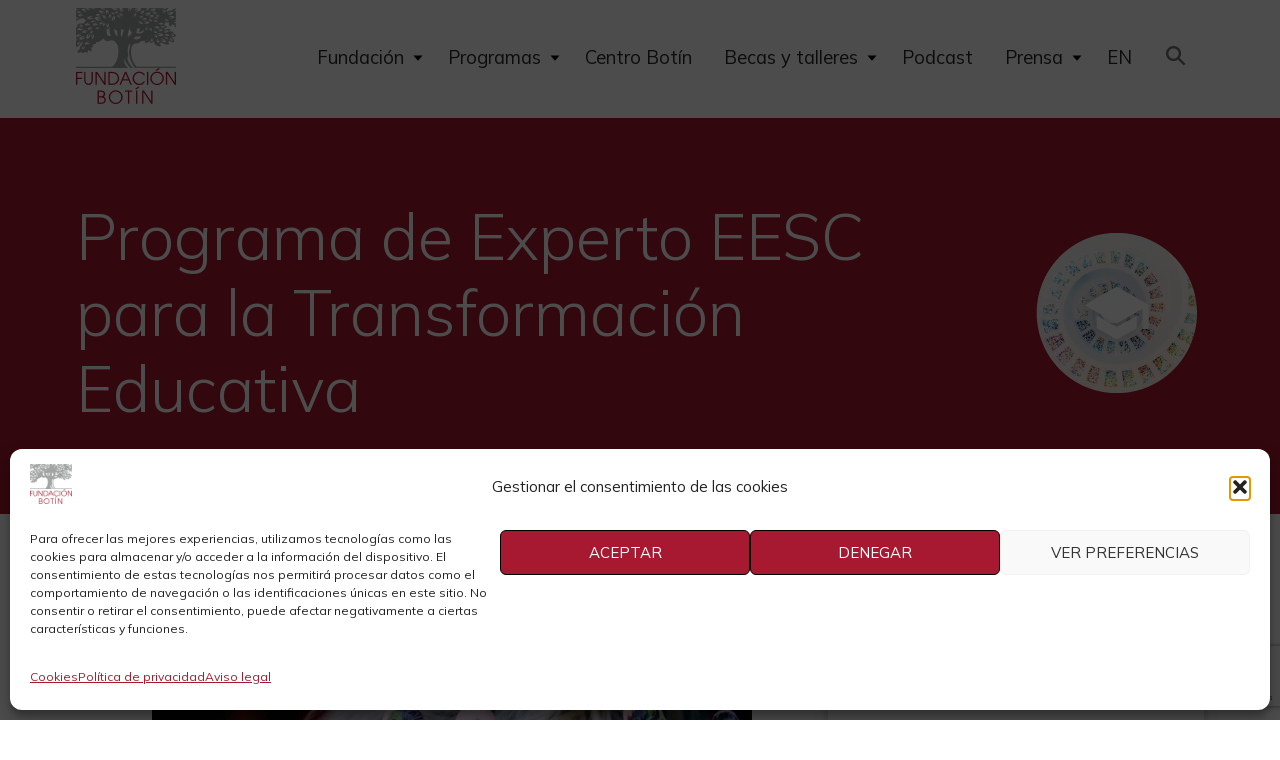

--- FILE ---
content_type: text/html; charset=UTF-8
request_url: https://fundacionbotin.org/programas/educacion/programa-especialista-eesc-transformacion-educativa-4/
body_size: 23828
content:
<!doctype html>
<html lang="es">
<head>
	<meta charset="UTF-8">
	<meta name="viewport" content="width=device-width, initial-scale=1">
	<link rel="profile" href="https://gmpg.org/xfn/11">
	<link rel="icon" type="image/x-icon" href="https://fundacionbotin.org/wp-content/themes/fundacion-botin/assets/img/favicon.jpg">
    <link rel="shortcut icon" type="image/png" href="https://fundacionbotin.org/wp-content/themes/fundacion-botin/assets/img/favicon.jpg">
	<link rel="preconnect" href="https://fonts.gstatic.com">
	
	<meta name='robots' content='index, follow, max-image-preview:large, max-snippet:-1, max-video-preview:-1' />

	<!-- This site is optimized with the Yoast SEO plugin v26.7 - https://yoast.com/wordpress/plugins/seo/ -->
	<title>Programa de Experto EESC para la Transformación Educativa - Fundación Botín</title><link rel="preload" as="style" href="https://fonts.googleapis.com/css2?family=Mulish:ital,wght@0,300;0,400;0,700;1,400&#038;display=swap" /><link rel="stylesheet" href="https://fonts.googleapis.com/css2?family=Mulish:ital,wght@0,300;0,400;0,700;1,400&#038;display=swap" media="print" onload="this.media='all'" /><noscript><link rel="stylesheet" href="https://fonts.googleapis.com/css2?family=Mulish:ital,wght@0,300;0,400;0,700;1,400&#038;display=swap" /></noscript>
	<link rel="canonical" href="https://fundacionbotin.org/programas/educacion/programa-especialista-eesc-transformacion-educativa-4/" />
	<meta property="og:locale" content="es_ES" />
	<meta property="og:type" content="article" />
	<meta property="og:title" content="Programa de Experto EESC para la Transformación Educativa - Fundación Botín" />
	<meta property="og:description" content="Formación universitaria orientada a desarrollar las competencias emocionales, sociales y creativas del educador, creando un proyecto de transformación propio." />
	<meta property="og:url" content="https://fundacionbotin.org/programas/educacion/programa-especialista-eesc-transformacion-educativa-4/" />
	<meta property="og:site_name" content="Fundación Botín" />
	<meta property="article:publisher" content="https://www.facebook.com/fundacionmbotin" />
	<meta property="article:modified_time" content="2025-01-27T11:56:02+00:00" />
	<meta property="og:image" content="https://fundacionbotin.org/wp-content/uploads/2020/11/icono-master-educacion.png" />
	<meta property="og:image:width" content="161" />
	<meta property="og:image:height" content="160" />
	<meta property="og:image:type" content="image/png" />
	<meta name="twitter:card" content="summary_large_image" />
	<meta name="twitter:label1" content="Tiempo de lectura" />
	<meta name="twitter:data1" content="3 minutos" />
	<script type="application/ld+json" class="yoast-schema-graph">{"@context":"https://schema.org","@graph":[{"@type":"WebPage","@id":"https://fundacionbotin.org/programas/educacion/programa-especialista-eesc-transformacion-educativa-4/","url":"https://fundacionbotin.org/programas/educacion/programa-especialista-eesc-transformacion-educativa-4/","name":"Programa de Experto EESC para la Transformación Educativa - Fundación Botín","isPartOf":{"@id":"https://fundacionbotin.org/#website"},"primaryImageOfPage":{"@id":"https://fundacionbotin.org/programas/educacion/programa-especialista-eesc-transformacion-educativa-4/#primaryimage"},"image":{"@id":"https://fundacionbotin.org/programas/educacion/programa-especialista-eesc-transformacion-educativa-4/#primaryimage"},"thumbnailUrl":"https://fundacionbotin.org/wp-content/uploads/2020/11/icono-master-educacion.png","datePublished":"2020-11-08T10:56:30+00:00","dateModified":"2025-01-27T11:56:02+00:00","breadcrumb":{"@id":"https://fundacionbotin.org/programas/educacion/programa-especialista-eesc-transformacion-educativa-4/#breadcrumb"},"inLanguage":"es","potentialAction":[{"@type":"ReadAction","target":["https://fundacionbotin.org/programas/educacion/programa-especialista-eesc-transformacion-educativa-4/"]}]},{"@type":"ImageObject","inLanguage":"es","@id":"https://fundacionbotin.org/programas/educacion/programa-especialista-eesc-transformacion-educativa-4/#primaryimage","url":"https://fundacionbotin.org/wp-content/uploads/2020/11/icono-master-educacion.png","contentUrl":"https://fundacionbotin.org/wp-content/uploads/2020/11/icono-master-educacion.png","width":161,"height":160,"caption":"Máster en educación social y de la creatividad"},{"@type":"BreadcrumbList","@id":"https://fundacionbotin.org/programas/educacion/programa-especialista-eesc-transformacion-educativa-4/#breadcrumb","itemListElement":[{"@type":"ListItem","position":1,"name":"Portada","item":"https://fundacionbotin.org/"},{"@type":"ListItem","position":2,"name":"Educación","item":"https://fundacionbotin.org/programas/educacion/"},{"@type":"ListItem","position":3,"name":"Programa de Experto EESC para la Transformación Educativa"}]},{"@type":"WebSite","@id":"https://fundacionbotin.org/#website","url":"https://fundacionbotin.org/","name":"Fundación Botín","description":"Desarrollo integral de la sociedad y talento creativo","publisher":{"@id":"https://fundacionbotin.org/#organization"},"potentialAction":[{"@type":"SearchAction","target":{"@type":"EntryPoint","urlTemplate":"https://fundacionbotin.org/?s={search_term_string}"},"query-input":{"@type":"PropertyValueSpecification","valueRequired":true,"valueName":"search_term_string"}}],"inLanguage":"es"},{"@type":"Organization","@id":"https://fundacionbotin.org/#organization","name":"Fundación Botín","url":"https://fundacionbotin.org/","logo":{"@type":"ImageObject","inLanguage":"es","@id":"https://fundacionbotin.org/#/schema/logo/image/","url":"https://fundacionbotin.org/wp-content/uploads/2020/11/fundacion-botin-logo.png","contentUrl":"https://fundacionbotin.org/wp-content/uploads/2020/11/fundacion-botin-logo.png","width":100,"height":96,"caption":"Fundación Botín"},"image":{"@id":"https://fundacionbotin.org/#/schema/logo/image/"},"sameAs":["https://www.facebook.com/fundacionmbotin","https://www.instagram.com/fundacionbotin/"]}]}</script>
	<!-- / Yoast SEO plugin. -->


<link rel='dns-prefetch' href='//ajax.googleapis.com' />
<link rel='dns-prefetch' href='//cdnjs.cloudflare.com' />
<link href='https://fonts.gstatic.com' crossorigin rel='preconnect' />
<link rel="alternate" title="oEmbed (JSON)" type="application/json+oembed" href="https://fundacionbotin.org/wp-json/oembed/1.0/embed?url=https%3A%2F%2Ffundacionbotin.org%2Fprogramas%2Feducacion%2Fprograma-especialista-eesc-transformacion-educativa-4%2F" />
<link rel="alternate" title="oEmbed (XML)" type="text/xml+oembed" href="https://fundacionbotin.org/wp-json/oembed/1.0/embed?url=https%3A%2F%2Ffundacionbotin.org%2Fprogramas%2Feducacion%2Fprograma-especialista-eesc-transformacion-educativa-4%2F&#038;format=xml" />
<style id='wp-img-auto-sizes-contain-inline-css'>
img:is([sizes=auto i],[sizes^="auto," i]){contain-intrinsic-size:3000px 1500px}
/*# sourceURL=wp-img-auto-sizes-contain-inline-css */
</style>
<style id='wp-emoji-styles-inline-css'>

	img.wp-smiley, img.emoji {
		display: inline !important;
		border: none !important;
		box-shadow: none !important;
		height: 1em !important;
		width: 1em !important;
		margin: 0 0.07em !important;
		vertical-align: -0.1em !important;
		background: none !important;
		padding: 0 !important;
	}
/*# sourceURL=wp-emoji-styles-inline-css */
</style>
<style id='wp-block-library-inline-css'>
:root{--wp-block-synced-color:#7a00df;--wp-block-synced-color--rgb:122,0,223;--wp-bound-block-color:var(--wp-block-synced-color);--wp-editor-canvas-background:#ddd;--wp-admin-theme-color:#007cba;--wp-admin-theme-color--rgb:0,124,186;--wp-admin-theme-color-darker-10:#006ba1;--wp-admin-theme-color-darker-10--rgb:0,107,160.5;--wp-admin-theme-color-darker-20:#005a87;--wp-admin-theme-color-darker-20--rgb:0,90,135;--wp-admin-border-width-focus:2px}@media (min-resolution:192dpi){:root{--wp-admin-border-width-focus:1.5px}}.wp-element-button{cursor:pointer}:root .has-very-light-gray-background-color{background-color:#eee}:root .has-very-dark-gray-background-color{background-color:#313131}:root .has-very-light-gray-color{color:#eee}:root .has-very-dark-gray-color{color:#313131}:root .has-vivid-green-cyan-to-vivid-cyan-blue-gradient-background{background:linear-gradient(135deg,#00d084,#0693e3)}:root .has-purple-crush-gradient-background{background:linear-gradient(135deg,#34e2e4,#4721fb 50%,#ab1dfe)}:root .has-hazy-dawn-gradient-background{background:linear-gradient(135deg,#faaca8,#dad0ec)}:root .has-subdued-olive-gradient-background{background:linear-gradient(135deg,#fafae1,#67a671)}:root .has-atomic-cream-gradient-background{background:linear-gradient(135deg,#fdd79a,#004a59)}:root .has-nightshade-gradient-background{background:linear-gradient(135deg,#330968,#31cdcf)}:root .has-midnight-gradient-background{background:linear-gradient(135deg,#020381,#2874fc)}:root{--wp--preset--font-size--normal:16px;--wp--preset--font-size--huge:42px}.has-regular-font-size{font-size:1em}.has-larger-font-size{font-size:2.625em}.has-normal-font-size{font-size:var(--wp--preset--font-size--normal)}.has-huge-font-size{font-size:var(--wp--preset--font-size--huge)}.has-text-align-center{text-align:center}.has-text-align-left{text-align:left}.has-text-align-right{text-align:right}.has-fit-text{white-space:nowrap!important}#end-resizable-editor-section{display:none}.aligncenter{clear:both}.items-justified-left{justify-content:flex-start}.items-justified-center{justify-content:center}.items-justified-right{justify-content:flex-end}.items-justified-space-between{justify-content:space-between}.screen-reader-text{border:0;clip-path:inset(50%);height:1px;margin:-1px;overflow:hidden;padding:0;position:absolute;width:1px;word-wrap:normal!important}.screen-reader-text:focus{background-color:#ddd;clip-path:none;color:#444;display:block;font-size:1em;height:auto;left:5px;line-height:normal;padding:15px 23px 14px;text-decoration:none;top:5px;width:auto;z-index:100000}html :where(.has-border-color){border-style:solid}html :where([style*=border-top-color]){border-top-style:solid}html :where([style*=border-right-color]){border-right-style:solid}html :where([style*=border-bottom-color]){border-bottom-style:solid}html :where([style*=border-left-color]){border-left-style:solid}html :where([style*=border-width]){border-style:solid}html :where([style*=border-top-width]){border-top-style:solid}html :where([style*=border-right-width]){border-right-style:solid}html :where([style*=border-bottom-width]){border-bottom-style:solid}html :where([style*=border-left-width]){border-left-style:solid}html :where(img[class*=wp-image-]){height:auto;max-width:100%}:where(figure){margin:0 0 1em}html :where(.is-position-sticky){--wp-admin--admin-bar--position-offset:var(--wp-admin--admin-bar--height,0px)}@media screen and (max-width:600px){html :where(.is-position-sticky){--wp-admin--admin-bar--position-offset:0px}}

/*# sourceURL=wp-block-library-inline-css */
</style><style id='wp-block-heading-inline-css'>
h1:where(.wp-block-heading).has-background,h2:where(.wp-block-heading).has-background,h3:where(.wp-block-heading).has-background,h4:where(.wp-block-heading).has-background,h5:where(.wp-block-heading).has-background,h6:where(.wp-block-heading).has-background{padding:1.25em 2.375em}h1.has-text-align-left[style*=writing-mode]:where([style*=vertical-lr]),h1.has-text-align-right[style*=writing-mode]:where([style*=vertical-rl]),h2.has-text-align-left[style*=writing-mode]:where([style*=vertical-lr]),h2.has-text-align-right[style*=writing-mode]:where([style*=vertical-rl]),h3.has-text-align-left[style*=writing-mode]:where([style*=vertical-lr]),h3.has-text-align-right[style*=writing-mode]:where([style*=vertical-rl]),h4.has-text-align-left[style*=writing-mode]:where([style*=vertical-lr]),h4.has-text-align-right[style*=writing-mode]:where([style*=vertical-rl]),h5.has-text-align-left[style*=writing-mode]:where([style*=vertical-lr]),h5.has-text-align-right[style*=writing-mode]:where([style*=vertical-rl]),h6.has-text-align-left[style*=writing-mode]:where([style*=vertical-lr]),h6.has-text-align-right[style*=writing-mode]:where([style*=vertical-rl]){rotate:180deg}
/*# sourceURL=https://fundacionbotin.org/wp-includes/blocks/heading/style.min.css */
</style>
<style id='wp-block-image-inline-css'>
.wp-block-image>a,.wp-block-image>figure>a{display:inline-block}.wp-block-image img{box-sizing:border-box;height:auto;max-width:100%;vertical-align:bottom}@media not (prefers-reduced-motion){.wp-block-image img.hide{visibility:hidden}.wp-block-image img.show{animation:show-content-image .4s}}.wp-block-image[style*=border-radius] img,.wp-block-image[style*=border-radius]>a{border-radius:inherit}.wp-block-image.has-custom-border img{box-sizing:border-box}.wp-block-image.aligncenter{text-align:center}.wp-block-image.alignfull>a,.wp-block-image.alignwide>a{width:100%}.wp-block-image.alignfull img,.wp-block-image.alignwide img{height:auto;width:100%}.wp-block-image .aligncenter,.wp-block-image .alignleft,.wp-block-image .alignright,.wp-block-image.aligncenter,.wp-block-image.alignleft,.wp-block-image.alignright{display:table}.wp-block-image .aligncenter>figcaption,.wp-block-image .alignleft>figcaption,.wp-block-image .alignright>figcaption,.wp-block-image.aligncenter>figcaption,.wp-block-image.alignleft>figcaption,.wp-block-image.alignright>figcaption{caption-side:bottom;display:table-caption}.wp-block-image .alignleft{float:left;margin:.5em 1em .5em 0}.wp-block-image .alignright{float:right;margin:.5em 0 .5em 1em}.wp-block-image .aligncenter{margin-left:auto;margin-right:auto}.wp-block-image :where(figcaption){margin-bottom:1em;margin-top:.5em}.wp-block-image.is-style-circle-mask img{border-radius:9999px}@supports ((-webkit-mask-image:none) or (mask-image:none)) or (-webkit-mask-image:none){.wp-block-image.is-style-circle-mask img{border-radius:0;-webkit-mask-image:url('data:image/svg+xml;utf8,<svg viewBox="0 0 100 100" xmlns="http://www.w3.org/2000/svg"><circle cx="50" cy="50" r="50"/></svg>');mask-image:url('data:image/svg+xml;utf8,<svg viewBox="0 0 100 100" xmlns="http://www.w3.org/2000/svg"><circle cx="50" cy="50" r="50"/></svg>');mask-mode:alpha;-webkit-mask-position:center;mask-position:center;-webkit-mask-repeat:no-repeat;mask-repeat:no-repeat;-webkit-mask-size:contain;mask-size:contain}}:root :where(.wp-block-image.is-style-rounded img,.wp-block-image .is-style-rounded img){border-radius:9999px}.wp-block-image figure{margin:0}.wp-lightbox-container{display:flex;flex-direction:column;position:relative}.wp-lightbox-container img{cursor:zoom-in}.wp-lightbox-container img:hover+button{opacity:1}.wp-lightbox-container button{align-items:center;backdrop-filter:blur(16px) saturate(180%);background-color:#5a5a5a40;border:none;border-radius:4px;cursor:zoom-in;display:flex;height:20px;justify-content:center;opacity:0;padding:0;position:absolute;right:16px;text-align:center;top:16px;width:20px;z-index:100}@media not (prefers-reduced-motion){.wp-lightbox-container button{transition:opacity .2s ease}}.wp-lightbox-container button:focus-visible{outline:3px auto #5a5a5a40;outline:3px auto -webkit-focus-ring-color;outline-offset:3px}.wp-lightbox-container button:hover{cursor:pointer;opacity:1}.wp-lightbox-container button:focus{opacity:1}.wp-lightbox-container button:focus,.wp-lightbox-container button:hover,.wp-lightbox-container button:not(:hover):not(:active):not(.has-background){background-color:#5a5a5a40;border:none}.wp-lightbox-overlay{box-sizing:border-box;cursor:zoom-out;height:100vh;left:0;overflow:hidden;position:fixed;top:0;visibility:hidden;width:100%;z-index:100000}.wp-lightbox-overlay .close-button{align-items:center;cursor:pointer;display:flex;justify-content:center;min-height:40px;min-width:40px;padding:0;position:absolute;right:calc(env(safe-area-inset-right) + 16px);top:calc(env(safe-area-inset-top) + 16px);z-index:5000000}.wp-lightbox-overlay .close-button:focus,.wp-lightbox-overlay .close-button:hover,.wp-lightbox-overlay .close-button:not(:hover):not(:active):not(.has-background){background:none;border:none}.wp-lightbox-overlay .lightbox-image-container{height:var(--wp--lightbox-container-height);left:50%;overflow:hidden;position:absolute;top:50%;transform:translate(-50%,-50%);transform-origin:top left;width:var(--wp--lightbox-container-width);z-index:9999999999}.wp-lightbox-overlay .wp-block-image{align-items:center;box-sizing:border-box;display:flex;height:100%;justify-content:center;margin:0;position:relative;transform-origin:0 0;width:100%;z-index:3000000}.wp-lightbox-overlay .wp-block-image img{height:var(--wp--lightbox-image-height);min-height:var(--wp--lightbox-image-height);min-width:var(--wp--lightbox-image-width);width:var(--wp--lightbox-image-width)}.wp-lightbox-overlay .wp-block-image figcaption{display:none}.wp-lightbox-overlay button{background:none;border:none}.wp-lightbox-overlay .scrim{background-color:#fff;height:100%;opacity:.9;position:absolute;width:100%;z-index:2000000}.wp-lightbox-overlay.active{visibility:visible}@media not (prefers-reduced-motion){.wp-lightbox-overlay.active{animation:turn-on-visibility .25s both}.wp-lightbox-overlay.active img{animation:turn-on-visibility .35s both}.wp-lightbox-overlay.show-closing-animation:not(.active){animation:turn-off-visibility .35s both}.wp-lightbox-overlay.show-closing-animation:not(.active) img{animation:turn-off-visibility .25s both}.wp-lightbox-overlay.zoom.active{animation:none;opacity:1;visibility:visible}.wp-lightbox-overlay.zoom.active .lightbox-image-container{animation:lightbox-zoom-in .4s}.wp-lightbox-overlay.zoom.active .lightbox-image-container img{animation:none}.wp-lightbox-overlay.zoom.active .scrim{animation:turn-on-visibility .4s forwards}.wp-lightbox-overlay.zoom.show-closing-animation:not(.active){animation:none}.wp-lightbox-overlay.zoom.show-closing-animation:not(.active) .lightbox-image-container{animation:lightbox-zoom-out .4s}.wp-lightbox-overlay.zoom.show-closing-animation:not(.active) .lightbox-image-container img{animation:none}.wp-lightbox-overlay.zoom.show-closing-animation:not(.active) .scrim{animation:turn-off-visibility .4s forwards}}@keyframes show-content-image{0%{visibility:hidden}99%{visibility:hidden}to{visibility:visible}}@keyframes turn-on-visibility{0%{opacity:0}to{opacity:1}}@keyframes turn-off-visibility{0%{opacity:1;visibility:visible}99%{opacity:0;visibility:visible}to{opacity:0;visibility:hidden}}@keyframes lightbox-zoom-in{0%{transform:translate(calc((-100vw + var(--wp--lightbox-scrollbar-width))/2 + var(--wp--lightbox-initial-left-position)),calc(-50vh + var(--wp--lightbox-initial-top-position))) scale(var(--wp--lightbox-scale))}to{transform:translate(-50%,-50%) scale(1)}}@keyframes lightbox-zoom-out{0%{transform:translate(-50%,-50%) scale(1);visibility:visible}99%{visibility:visible}to{transform:translate(calc((-100vw + var(--wp--lightbox-scrollbar-width))/2 + var(--wp--lightbox-initial-left-position)),calc(-50vh + var(--wp--lightbox-initial-top-position))) scale(var(--wp--lightbox-scale));visibility:hidden}}
/*# sourceURL=https://fundacionbotin.org/wp-includes/blocks/image/style.min.css */
</style>
<style id='wp-block-image-theme-inline-css'>
:root :where(.wp-block-image figcaption){color:#555;font-size:13px;text-align:center}.is-dark-theme :root :where(.wp-block-image figcaption){color:#ffffffa6}.wp-block-image{margin:0 0 1em}
/*# sourceURL=https://fundacionbotin.org/wp-includes/blocks/image/theme.min.css */
</style>
<style id='wp-block-list-inline-css'>
ol,ul{box-sizing:border-box}:root :where(.wp-block-list.has-background){padding:1.25em 2.375em}
/*# sourceURL=https://fundacionbotin.org/wp-includes/blocks/list/style.min.css */
</style>
<style id='wp-block-columns-inline-css'>
.wp-block-columns{box-sizing:border-box;display:flex;flex-wrap:wrap!important}@media (min-width:782px){.wp-block-columns{flex-wrap:nowrap!important}}.wp-block-columns{align-items:normal!important}.wp-block-columns.are-vertically-aligned-top{align-items:flex-start}.wp-block-columns.are-vertically-aligned-center{align-items:center}.wp-block-columns.are-vertically-aligned-bottom{align-items:flex-end}@media (max-width:781px){.wp-block-columns:not(.is-not-stacked-on-mobile)>.wp-block-column{flex-basis:100%!important}}@media (min-width:782px){.wp-block-columns:not(.is-not-stacked-on-mobile)>.wp-block-column{flex-basis:0;flex-grow:1}.wp-block-columns:not(.is-not-stacked-on-mobile)>.wp-block-column[style*=flex-basis]{flex-grow:0}}.wp-block-columns.is-not-stacked-on-mobile{flex-wrap:nowrap!important}.wp-block-columns.is-not-stacked-on-mobile>.wp-block-column{flex-basis:0;flex-grow:1}.wp-block-columns.is-not-stacked-on-mobile>.wp-block-column[style*=flex-basis]{flex-grow:0}:where(.wp-block-columns){margin-bottom:1.75em}:where(.wp-block-columns.has-background){padding:1.25em 2.375em}.wp-block-column{flex-grow:1;min-width:0;overflow-wrap:break-word;word-break:break-word}.wp-block-column.is-vertically-aligned-top{align-self:flex-start}.wp-block-column.is-vertically-aligned-center{align-self:center}.wp-block-column.is-vertically-aligned-bottom{align-self:flex-end}.wp-block-column.is-vertically-aligned-stretch{align-self:stretch}.wp-block-column.is-vertically-aligned-bottom,.wp-block-column.is-vertically-aligned-center,.wp-block-column.is-vertically-aligned-top{width:100%}
/*# sourceURL=https://fundacionbotin.org/wp-includes/blocks/columns/style.min.css */
</style>
<style id='wp-block-group-inline-css'>
.wp-block-group{box-sizing:border-box}:where(.wp-block-group.wp-block-group-is-layout-constrained){position:relative}
/*# sourceURL=https://fundacionbotin.org/wp-includes/blocks/group/style.min.css */
</style>
<style id='wp-block-group-theme-inline-css'>
:where(.wp-block-group.has-background){padding:1.25em 2.375em}
/*# sourceURL=https://fundacionbotin.org/wp-includes/blocks/group/theme.min.css */
</style>
<style id='wp-block-paragraph-inline-css'>
.is-small-text{font-size:.875em}.is-regular-text{font-size:1em}.is-large-text{font-size:2.25em}.is-larger-text{font-size:3em}.has-drop-cap:not(:focus):first-letter{float:left;font-size:8.4em;font-style:normal;font-weight:100;line-height:.68;margin:.05em .1em 0 0;text-transform:uppercase}body.rtl .has-drop-cap:not(:focus):first-letter{float:none;margin-left:.1em}p.has-drop-cap.has-background{overflow:hidden}:root :where(p.has-background){padding:1.25em 2.375em}:where(p.has-text-color:not(.has-link-color)) a{color:inherit}p.has-text-align-left[style*="writing-mode:vertical-lr"],p.has-text-align-right[style*="writing-mode:vertical-rl"]{rotate:180deg}
/*# sourceURL=https://fundacionbotin.org/wp-includes/blocks/paragraph/style.min.css */
</style>
<style id='wp-block-spacer-inline-css'>
.wp-block-spacer{clear:both}
/*# sourceURL=https://fundacionbotin.org/wp-includes/blocks/spacer/style.min.css */
</style>
<style id='global-styles-inline-css'>
:root{--wp--preset--aspect-ratio--square: 1;--wp--preset--aspect-ratio--4-3: 4/3;--wp--preset--aspect-ratio--3-4: 3/4;--wp--preset--aspect-ratio--3-2: 3/2;--wp--preset--aspect-ratio--2-3: 2/3;--wp--preset--aspect-ratio--16-9: 16/9;--wp--preset--aspect-ratio--9-16: 9/16;--wp--preset--color--black: #000000;--wp--preset--color--cyan-bluish-gray: #abb8c3;--wp--preset--color--white: #FFFFFF;--wp--preset--color--pale-pink: #f78da7;--wp--preset--color--vivid-red: #cf2e2e;--wp--preset--color--luminous-vivid-orange: #ff6900;--wp--preset--color--luminous-vivid-amber: #fcb900;--wp--preset--color--light-green-cyan: #7bdcb5;--wp--preset--color--vivid-green-cyan: #00d084;--wp--preset--color--pale-cyan-blue: #8ed1fc;--wp--preset--color--vivid-cyan-blue: #0693e3;--wp--preset--color--vivid-purple: #9b51e0;--wp--preset--color--primary: #A71930;--wp--preset--color--secondary: #A2A4A5;--wp--preset--color--ligth: rgba(139, 141, 142, 0.2);--wp--preset--color--dark: #292A2C;--wp--preset--gradient--vivid-cyan-blue-to-vivid-purple: linear-gradient(135deg,rgb(6,147,227) 0%,rgb(155,81,224) 100%);--wp--preset--gradient--light-green-cyan-to-vivid-green-cyan: linear-gradient(135deg,rgb(122,220,180) 0%,rgb(0,208,130) 100%);--wp--preset--gradient--luminous-vivid-amber-to-luminous-vivid-orange: linear-gradient(135deg,rgb(252,185,0) 0%,rgb(255,105,0) 100%);--wp--preset--gradient--luminous-vivid-orange-to-vivid-red: linear-gradient(135deg,rgb(255,105,0) 0%,rgb(207,46,46) 100%);--wp--preset--gradient--very-light-gray-to-cyan-bluish-gray: linear-gradient(135deg,rgb(238,238,238) 0%,rgb(169,184,195) 100%);--wp--preset--gradient--cool-to-warm-spectrum: linear-gradient(135deg,rgb(74,234,220) 0%,rgb(151,120,209) 20%,rgb(207,42,186) 40%,rgb(238,44,130) 60%,rgb(251,105,98) 80%,rgb(254,248,76) 100%);--wp--preset--gradient--blush-light-purple: linear-gradient(135deg,rgb(255,206,236) 0%,rgb(152,150,240) 100%);--wp--preset--gradient--blush-bordeaux: linear-gradient(135deg,rgb(254,205,165) 0%,rgb(254,45,45) 50%,rgb(107,0,62) 100%);--wp--preset--gradient--luminous-dusk: linear-gradient(135deg,rgb(255,203,112) 0%,rgb(199,81,192) 50%,rgb(65,88,208) 100%);--wp--preset--gradient--pale-ocean: linear-gradient(135deg,rgb(255,245,203) 0%,rgb(182,227,212) 50%,rgb(51,167,181) 100%);--wp--preset--gradient--electric-grass: linear-gradient(135deg,rgb(202,248,128) 0%,rgb(113,206,126) 100%);--wp--preset--gradient--midnight: linear-gradient(135deg,rgb(2,3,129) 0%,rgb(40,116,252) 100%);--wp--preset--font-size--small: 13px;--wp--preset--font-size--medium: 20px;--wp--preset--font-size--large: 36px;--wp--preset--font-size--x-large: 42px;--wp--preset--spacing--20: 0.44rem;--wp--preset--spacing--30: 0.67rem;--wp--preset--spacing--40: 1rem;--wp--preset--spacing--50: 1.5rem;--wp--preset--spacing--60: 2.25rem;--wp--preset--spacing--70: 3.38rem;--wp--preset--spacing--80: 5.06rem;--wp--preset--shadow--natural: 6px 6px 9px rgba(0, 0, 0, 0.2);--wp--preset--shadow--deep: 12px 12px 50px rgba(0, 0, 0, 0.4);--wp--preset--shadow--sharp: 6px 6px 0px rgba(0, 0, 0, 0.2);--wp--preset--shadow--outlined: 6px 6px 0px -3px rgb(255, 255, 255), 6px 6px rgb(0, 0, 0);--wp--preset--shadow--crisp: 6px 6px 0px rgb(0, 0, 0);}:where(.is-layout-flex){gap: 0.5em;}:where(.is-layout-grid){gap: 0.5em;}body .is-layout-flex{display: flex;}.is-layout-flex{flex-wrap: wrap;align-items: center;}.is-layout-flex > :is(*, div){margin: 0;}body .is-layout-grid{display: grid;}.is-layout-grid > :is(*, div){margin: 0;}:where(.wp-block-columns.is-layout-flex){gap: 2em;}:where(.wp-block-columns.is-layout-grid){gap: 2em;}:where(.wp-block-post-template.is-layout-flex){gap: 1.25em;}:where(.wp-block-post-template.is-layout-grid){gap: 1.25em;}.has-black-color{color: var(--wp--preset--color--black) !important;}.has-cyan-bluish-gray-color{color: var(--wp--preset--color--cyan-bluish-gray) !important;}.has-white-color{color: var(--wp--preset--color--white) !important;}.has-pale-pink-color{color: var(--wp--preset--color--pale-pink) !important;}.has-vivid-red-color{color: var(--wp--preset--color--vivid-red) !important;}.has-luminous-vivid-orange-color{color: var(--wp--preset--color--luminous-vivid-orange) !important;}.has-luminous-vivid-amber-color{color: var(--wp--preset--color--luminous-vivid-amber) !important;}.has-light-green-cyan-color{color: var(--wp--preset--color--light-green-cyan) !important;}.has-vivid-green-cyan-color{color: var(--wp--preset--color--vivid-green-cyan) !important;}.has-pale-cyan-blue-color{color: var(--wp--preset--color--pale-cyan-blue) !important;}.has-vivid-cyan-blue-color{color: var(--wp--preset--color--vivid-cyan-blue) !important;}.has-vivid-purple-color{color: var(--wp--preset--color--vivid-purple) !important;}.has-black-background-color{background-color: var(--wp--preset--color--black) !important;}.has-cyan-bluish-gray-background-color{background-color: var(--wp--preset--color--cyan-bluish-gray) !important;}.has-white-background-color{background-color: var(--wp--preset--color--white) !important;}.has-pale-pink-background-color{background-color: var(--wp--preset--color--pale-pink) !important;}.has-vivid-red-background-color{background-color: var(--wp--preset--color--vivid-red) !important;}.has-luminous-vivid-orange-background-color{background-color: var(--wp--preset--color--luminous-vivid-orange) !important;}.has-luminous-vivid-amber-background-color{background-color: var(--wp--preset--color--luminous-vivid-amber) !important;}.has-light-green-cyan-background-color{background-color: var(--wp--preset--color--light-green-cyan) !important;}.has-vivid-green-cyan-background-color{background-color: var(--wp--preset--color--vivid-green-cyan) !important;}.has-pale-cyan-blue-background-color{background-color: var(--wp--preset--color--pale-cyan-blue) !important;}.has-vivid-cyan-blue-background-color{background-color: var(--wp--preset--color--vivid-cyan-blue) !important;}.has-vivid-purple-background-color{background-color: var(--wp--preset--color--vivid-purple) !important;}.has-black-border-color{border-color: var(--wp--preset--color--black) !important;}.has-cyan-bluish-gray-border-color{border-color: var(--wp--preset--color--cyan-bluish-gray) !important;}.has-white-border-color{border-color: var(--wp--preset--color--white) !important;}.has-pale-pink-border-color{border-color: var(--wp--preset--color--pale-pink) !important;}.has-vivid-red-border-color{border-color: var(--wp--preset--color--vivid-red) !important;}.has-luminous-vivid-orange-border-color{border-color: var(--wp--preset--color--luminous-vivid-orange) !important;}.has-luminous-vivid-amber-border-color{border-color: var(--wp--preset--color--luminous-vivid-amber) !important;}.has-light-green-cyan-border-color{border-color: var(--wp--preset--color--light-green-cyan) !important;}.has-vivid-green-cyan-border-color{border-color: var(--wp--preset--color--vivid-green-cyan) !important;}.has-pale-cyan-blue-border-color{border-color: var(--wp--preset--color--pale-cyan-blue) !important;}.has-vivid-cyan-blue-border-color{border-color: var(--wp--preset--color--vivid-cyan-blue) !important;}.has-vivid-purple-border-color{border-color: var(--wp--preset--color--vivid-purple) !important;}.has-vivid-cyan-blue-to-vivid-purple-gradient-background{background: var(--wp--preset--gradient--vivid-cyan-blue-to-vivid-purple) !important;}.has-light-green-cyan-to-vivid-green-cyan-gradient-background{background: var(--wp--preset--gradient--light-green-cyan-to-vivid-green-cyan) !important;}.has-luminous-vivid-amber-to-luminous-vivid-orange-gradient-background{background: var(--wp--preset--gradient--luminous-vivid-amber-to-luminous-vivid-orange) !important;}.has-luminous-vivid-orange-to-vivid-red-gradient-background{background: var(--wp--preset--gradient--luminous-vivid-orange-to-vivid-red) !important;}.has-very-light-gray-to-cyan-bluish-gray-gradient-background{background: var(--wp--preset--gradient--very-light-gray-to-cyan-bluish-gray) !important;}.has-cool-to-warm-spectrum-gradient-background{background: var(--wp--preset--gradient--cool-to-warm-spectrum) !important;}.has-blush-light-purple-gradient-background{background: var(--wp--preset--gradient--blush-light-purple) !important;}.has-blush-bordeaux-gradient-background{background: var(--wp--preset--gradient--blush-bordeaux) !important;}.has-luminous-dusk-gradient-background{background: var(--wp--preset--gradient--luminous-dusk) !important;}.has-pale-ocean-gradient-background{background: var(--wp--preset--gradient--pale-ocean) !important;}.has-electric-grass-gradient-background{background: var(--wp--preset--gradient--electric-grass) !important;}.has-midnight-gradient-background{background: var(--wp--preset--gradient--midnight) !important;}.has-small-font-size{font-size: var(--wp--preset--font-size--small) !important;}.has-medium-font-size{font-size: var(--wp--preset--font-size--medium) !important;}.has-large-font-size{font-size: var(--wp--preset--font-size--large) !important;}.has-x-large-font-size{font-size: var(--wp--preset--font-size--x-large) !important;}
:where(.wp-block-columns.is-layout-flex){gap: 2em;}:where(.wp-block-columns.is-layout-grid){gap: 2em;}
/*# sourceURL=global-styles-inline-css */
</style>
<style id='core-block-supports-inline-css'>
.wp-container-core-columns-is-layout-9d6595d7{flex-wrap:nowrap;}
/*# sourceURL=core-block-supports-inline-css */
</style>

<style id='classic-theme-styles-inline-css'>
/*! This file is auto-generated */
.wp-block-button__link{color:#fff;background-color:#32373c;border-radius:9999px;box-shadow:none;text-decoration:none;padding:calc(.667em + 2px) calc(1.333em + 2px);font-size:1.125em}.wp-block-file__button{background:#32373c;color:#fff;text-decoration:none}
/*# sourceURL=/wp-includes/css/classic-themes.min.css */
</style>
<link rel='stylesheet' id='wp-components-css' href='https://fundacionbotin.org/wp-includes/css/dist/components/style.min.css?ver=6.9' media='all' />
<link rel='stylesheet' id='wp-preferences-css' href='https://fundacionbotin.org/wp-includes/css/dist/preferences/style.min.css?ver=6.9' media='all' />
<link rel='stylesheet' id='wp-block-editor-css' href='https://fundacionbotin.org/wp-includes/css/dist/block-editor/style.min.css?ver=6.9' media='all' />
<link rel='stylesheet' id='popup-maker-block-library-style-css' href='https://fundacionbotin.org/wp-content/plugins/popup-maker/dist/packages/block-library-style.css?ver=dbea705cfafe089d65f1' media='all' />
<link rel='stylesheet' id='contact-form-7-css' href='https://fundacionbotin.org/wp-content/plugins/contact-form-7/includes/css/styles.css?ver=6.1.4' media='all' />
<link rel='stylesheet' id='cmplz-general-css' href='https://fundacionbotin.org/wp-content/plugins/complianz-gdpr/assets/css/cookieblocker.min.css?ver=1765958455' media='all' />
<link rel='stylesheet' id='fundacion-botin-style-css' href='https://fundacionbotin.org/wp-content/themes/fundacion-botin/style.css?ver=1.0.0' media='all' />
<link rel='stylesheet' id='lightbox-css-css' href='//cdnjs.cloudflare.com/ajax/libs/lightbox2/2.10.0/css/lightbox.min.css?ver=6.9' media='all' />
<style id='rocket-lazyload-inline-css'>
.rll-youtube-player{position:relative;padding-bottom:56.23%;height:0;overflow:hidden;max-width:100%;}.rll-youtube-player:focus-within{outline: 2px solid currentColor;outline-offset: 5px;}.rll-youtube-player iframe{position:absolute;top:0;left:0;width:100%;height:100%;z-index:100;background:0 0}.rll-youtube-player img{bottom:0;display:block;left:0;margin:auto;max-width:100%;width:100%;position:absolute;right:0;top:0;border:none;height:auto;-webkit-transition:.4s all;-moz-transition:.4s all;transition:.4s all}.rll-youtube-player img:hover{-webkit-filter:brightness(75%)}.rll-youtube-player .play{height:100%;width:100%;left:0;top:0;position:absolute;background:url(https://fundacionbotin.org/wp-content/plugins/wp-rocket/assets/img/youtube.png) no-repeat center;background-color: transparent !important;cursor:pointer;border:none;}.wp-embed-responsive .wp-has-aspect-ratio .rll-youtube-player{position:absolute;padding-bottom:0;width:100%;height:100%;top:0;bottom:0;left:0;right:0}
/*# sourceURL=rocket-lazyload-inline-css */
</style>
<script src="https://ajax.googleapis.com/ajax/libs/jquery/3.1.1/jquery.min.js?ver=3.1.1" id="jquery-js"></script>
<script src="//cdnjs.cloudflare.com/ajax/libs/lightbox2/2.10.0/js/lightbox.min.js?ver=6.9" id="lightbox-js-js"></script>
<link rel="https://api.w.org/" href="https://fundacionbotin.org/wp-json/" /><link rel="alternate" title="JSON" type="application/json" href="https://fundacionbotin.org/wp-json/wp/v2/programas/64" /><link rel="EditURI" type="application/rsd+xml" title="RSD" href="https://fundacionbotin.org/xmlrpc.php?rsd" />
<meta name="generator" content="WordPress 6.9" />
<link rel='shortlink' href='https://fundacionbotin.org/?p=64' />
<link rel="alternate" href="https://fundacionbotin.org/programas/educacion/programa-especialista-eesc-transformacion-educativa-4/" hreflang="x-default" />
			<style>.cmplz-hidden {
					display: none !important;
				}</style><meta name="generator" content="Powered by Slider Revolution 6.7.21 - responsive, Mobile-Friendly Slider Plugin for WordPress with comfortable drag and drop interface." />
<script>function setREVStartSize(e){
			//window.requestAnimationFrame(function() {
				window.RSIW = window.RSIW===undefined ? window.innerWidth : window.RSIW;
				window.RSIH = window.RSIH===undefined ? window.innerHeight : window.RSIH;
				try {
					var pw = document.getElementById(e.c).parentNode.offsetWidth,
						newh;
					pw = pw===0 || isNaN(pw) || (e.l=="fullwidth" || e.layout=="fullwidth") ? window.RSIW : pw;
					e.tabw = e.tabw===undefined ? 0 : parseInt(e.tabw);
					e.thumbw = e.thumbw===undefined ? 0 : parseInt(e.thumbw);
					e.tabh = e.tabh===undefined ? 0 : parseInt(e.tabh);
					e.thumbh = e.thumbh===undefined ? 0 : parseInt(e.thumbh);
					e.tabhide = e.tabhide===undefined ? 0 : parseInt(e.tabhide);
					e.thumbhide = e.thumbhide===undefined ? 0 : parseInt(e.thumbhide);
					e.mh = e.mh===undefined || e.mh=="" || e.mh==="auto" ? 0 : parseInt(e.mh,0);
					if(e.layout==="fullscreen" || e.l==="fullscreen")
						newh = Math.max(e.mh,window.RSIH);
					else{
						e.gw = Array.isArray(e.gw) ? e.gw : [e.gw];
						for (var i in e.rl) if (e.gw[i]===undefined || e.gw[i]===0) e.gw[i] = e.gw[i-1];
						e.gh = e.el===undefined || e.el==="" || (Array.isArray(e.el) && e.el.length==0)? e.gh : e.el;
						e.gh = Array.isArray(e.gh) ? e.gh : [e.gh];
						for (var i in e.rl) if (e.gh[i]===undefined || e.gh[i]===0) e.gh[i] = e.gh[i-1];
											
						var nl = new Array(e.rl.length),
							ix = 0,
							sl;
						e.tabw = e.tabhide>=pw ? 0 : e.tabw;
						e.thumbw = e.thumbhide>=pw ? 0 : e.thumbw;
						e.tabh = e.tabhide>=pw ? 0 : e.tabh;
						e.thumbh = e.thumbhide>=pw ? 0 : e.thumbh;
						for (var i in e.rl) nl[i] = e.rl[i]<window.RSIW ? 0 : e.rl[i];
						sl = nl[0];
						for (var i in nl) if (sl>nl[i] && nl[i]>0) { sl = nl[i]; ix=i;}
						var m = pw>(e.gw[ix]+e.tabw+e.thumbw) ? 1 : (pw-(e.tabw+e.thumbw)) / (e.gw[ix]);
						newh =  (e.gh[ix] * m) + (e.tabh + e.thumbh);
					}
					var el = document.getElementById(e.c);
					if (el!==null && el) el.style.height = newh+"px";
					el = document.getElementById(e.c+"_wrapper");
					if (el!==null && el) {
						el.style.height = newh+"px";
						el.style.display = "block";
					}
				} catch(e){
					console.log("Failure at Presize of Slider:" + e)
				}
			//});
		  };</script>
		<style id="wp-custom-css">
			@media (max-width: 400px) {
	#slider .text-h1, h1 {
  font-size: 2.25em;
}
}
.number {
visibility: hidden !important;
}

#slider {
	display: none
}

@media screen and (max-width: 600px) {
    .ocultar-en-movil {
        display: none!important
    }
}

@media screen and (min-width: 600px) {
    .ocultar-en-desktop {
        display: none!important
    }
}
		</style>
		<!-- Google Tag Manager -->
<script>(function(w,d,s,l,i){w[l]=w[l]||[];w[l].push({'gtm.start': new Date().getTime(),event:'gtm.js'});var f=d.getElementsByTagName(s)[0],j=d.createElement(s),dl=l!='dataLayer'?'&l='+l:''; j.async=true;j.src='https://www.googletagmanager.com/gtm.js?id='+i+dl;f.parentNode.insertBefore(j,f);
})(window,document,'script','dataLayer','GTM-MVKCJKW');</script>
<!-- End Google Tag Manager -->
<script type="text/javascript" src="https://fundacionbotin.org/wp-includes/js/jquery/jquery.min.js?ver=3.6.0" id="jquery-core-js"></script>
<script type="text/javascript" src="https://fundacionbotin.org/wp-includes/js/jquery/jquery-migrate.min.js?ver=3.3.2" id="jquery-migrate-js"></script>

<!-- Meta Pixel Code -->
<script>
  !function(f,b,e,v,n,t,s)
  {if(f.fbq)return;n=f.fbq=function(){n.callMethod?
  n.callMethod.apply(n,arguments):n.queue.push(arguments)};
  if(!f._fbq)f._fbq=n;n.push=n;n.loaded=!0;n.version='2.0';
  n.queue=[];t=b.createElement(e);t.async=!0;
  t.src=v;s=b.getElementsByTagName(e)[0];
  s.parentNode.insertBefore(t,s)}(window, document,'script',
  'https://connect.facebook.net/en_US/fbevents.js');
  fbq('init', '556670999432443');
  fbq('track', 'PageView');
</script>
<noscript><img height="1" width="1" style="display:none"
  src="https://www.facebook.com/tr?id=556670999432443&#038;ev=PageView&#038;noscript=1"
/></noscript>
<!-- End Meta Pixel Code -->
<noscript><style id="rocket-lazyload-nojs-css">.rll-youtube-player, [data-lazy-src]{display:none !important;}</style></noscript><link rel='stylesheet' id='rs-plugin-settings-css' href='//fundacionbotin.org/wp-content/plugins/revslider/sr6/assets/css/rs6.css?ver=6.7.21' media='all' />
<style id='rs-plugin-settings-inline-css'>
#rs-demo-id {}
/*# sourceURL=rs-plugin-settings-inline-css */
</style>
</head>

<body data-cmplz=1 class="wp-singular programas-template-default single single-programas postid-64 wp-custom-logo wp-embed-responsive wp-theme-fundacion-botin">
<!-- Google Tag Manager (noscript) -->
<noscript><iframe src="https://www.googletagmanager.com/ns.html?id=GTM-MVKCJKW" height="0" width="0" style="display:none;visibility:hidden"></iframe></noscript>
<!-- End Google Tag Manager (noscript) --><div id="page" class="site">
	<a class="skip-link screen-reader-text" href="#primary">Skip to content</a>
		
	<header id="masthead" class="site-header container">

		<div class="site-branding">
			<a href="https://fundacionbotin.org/" class="custom-logo-link" rel="home"><img width="100" height="96" src="https://fundacionbotin.org/wp-content/uploads/2020/11/fundacion-botin-logo.png" class="custom-logo" alt="Fundación Botín" decoding="async" /></a>		</div><!-- .site-branding -->

					<div class="menu-container">     
				<button class="menu-button btn btn--primary">Menu</button>
				<div id="site-header-menu" class="site-header-menu">
					<nav id="site-navigation" class="main-navigation" role="navigation" aria-label="Primary Menu">
						<ul id="menu-main-menu-es" class="menu"><li id="menu-item-1684" class="menu-item menu-item-type-custom menu-item-object-custom menu-item-has-children menu-item-1684"><a href="#">Fundación</a>
<ul class="sub-menu">
	<li id="menu-item-623" class="menu-item menu-item-type-post_type menu-item-object-page menu-item-623"><a href="https://fundacionbotin.org/fundacion-botin-sembrando-futuro/">Quienes somos</a></li>
	<li id="menu-item-624" class="menu-item menu-item-type-post_type menu-item-object-page menu-item-624"><a href="https://fundacionbotin.org/fundadores/">Fundadores</a></li>
	<li id="menu-item-17335" class="menu-item menu-item-type-custom menu-item-object-custom menu-item-17335"><a href="https://fundacionbotin.org/patronato-direccion/">Organización</a></li>
	<li id="menu-item-625" class="menu-item menu-item-type-post_type menu-item-object-page menu-item-625"><a href="https://fundacionbotin.org/impacto-social/">Impacto Social</a></li>
	<li id="menu-item-627" class="menu-item menu-item-type-post_type menu-item-object-page menu-item-627"><a href="https://fundacionbotin.org/colaboraciones/">Colaboraciones</a></li>
	<li id="menu-item-1903" class="menu-item menu-item-type-post_type menu-item-object-page menu-item-1903"><a href="https://fundacionbotin.org/papeles-de-la-fundacion-botin/">Papeles</a></li>
	<li id="menu-item-629" class="menu-item menu-item-type-post_type menu-item-object-page menu-item-629"><a href="https://fundacionbotin.org/publicaciones/">Publicaciones</a></li>
	<li id="menu-item-25448" class="menu-item menu-item-type-post_type menu-item-object-page menu-item-25448"><a href="https://fundacionbotin.org/es-noticia/">Es Noticia</a></li>
	<li id="menu-item-5064" class="menu-item menu-item-type-custom menu-item-object-custom menu-item-5064"><a href="https://fundacionbotin.org/biblioteca/">Biblioteca</a></li>
	<li id="menu-item-628" class="menu-item menu-item-type-post_type menu-item-object-page menu-item-628"><a href="https://fundacionbotin.org/memorias-anuales/">Memorias</a></li>
</ul>
</li>
<li id="menu-item-23" class="menu-item menu-item-type-custom menu-item-object-custom menu-item-has-children menu-item-23"><a>Programas</a>
<ul class="sub-menu">
	<li id="menu-item-136" class="menu-item menu-item-type-post_type menu-item-object-programas current-programas-ancestor menu-item-has-children menu-item-136"><a href="https://fundacionbotin.org/programas/educacion/">Educación</a>
	<ul class="sub-menu">
		<li id="menu-item-732" class="menu-item menu-item-type-post_type menu-item-object-programas menu-item-732"><a href="https://fundacionbotin.org/programas/educacion/educacion-responsable/">Educación Responsable</a></li>
		<li id="menu-item-37768" class="menu-item menu-item-type-custom menu-item-object-custom menu-item-37768"><a href="https://fundacionbotin.org/programas/educacion/programa-especialista-eesc-transformacion-educativa/">Programa de Especialista EESC para la Transformación Educativa</a></li>
		<li id="menu-item-26100" class="menu-item menu-item-type-custom menu-item-object-custom menu-item-26100"><a href="https://fundacionbotin.org/programas/educacion/la-educacion-que-queremos-ciclo-de-conferencias/">La Educación que Queremos</a></li>
		<li id="menu-item-733" class="menu-item menu-item-type-post_type menu-item-object-programas menu-item-has-children menu-item-733"><a href="https://fundacionbotin.org/programas/educacion/investigacion-publicaciones/">Investigación y Publicaciones</a>
		<ul class="sub-menu">
			<li id="menu-item-735" class="menu-item menu-item-type-post_type menu-item-object-programas menu-item-735"><a href="https://fundacionbotin.org/programas/educacion/investigacion-publicaciones/educacion-emocional-social/">Educación Emocional y Social</a></li>
			<li id="menu-item-734" class="menu-item menu-item-type-post_type menu-item-object-programas menu-item-734"><a href="https://fundacionbotin.org/programas/educacion/investigacion-publicaciones/investigacion/">Creatividad</a></li>
		</ul>
</li>
		<li id="menu-item-3617" class="menu-item menu-item-type-post_type menu-item-object-programas menu-item-3617"><a href="https://fundacionbotin.org/programas/educacion/equipo-educacion/">Equipo</a></li>
	</ul>
</li>
	<li id="menu-item-722" class="menu-item menu-item-type-post_type menu-item-object-programas menu-item-has-children menu-item-722"><a href="https://fundacionbotin.org/programas/ciencia/">Ciencia</a>
	<ul class="sub-menu">
		<li id="menu-item-727" class="menu-item menu-item-type-post_type menu-item-object-programas menu-item-727"><a href="https://fundacionbotin.org/programas/ciencia/programa-de-transferencia-tecnologica/">Transferencia Tecnológica</a></li>
		<li id="menu-item-726" class="menu-item menu-item-type-post_type menu-item-object-programas menu-item-726"><a href="https://fundacionbotin.org/programas/ciencia/programa-inversion-en-transferencia-tecnologica-mind-the-gap/">Programa Mind the Gap</a></li>
		<li id="menu-item-1921" class="menu-item menu-item-type-post_type menu-item-object-programas menu-item-1921"><a href="https://fundacionbotin.org/programas/ciencia/equipo/">Equipo</a></li>
	</ul>
</li>
	<li id="menu-item-721" class="menu-item menu-item-type-post_type menu-item-object-programas menu-item-has-children menu-item-721"><a href="https://fundacionbotin.org/programas/fortalecimiento-del-sector-social/">Fortalecimiento del Sector Social</a>
	<ul class="sub-menu">
		<li id="menu-item-90095" class="menu-item menu-item-type-custom menu-item-object-custom menu-item-90095"><a href="https://fundacionbotin.org/programas/fortalecimiento-del-sector-social/15-aniversario-talento-solidario/">15 aniversario Talento Solidario</a></li>
		<li id="menu-item-1241" class="menu-item menu-item-type-post_type menu-item-object-programas menu-item-1241"><a href="https://fundacionbotin.org/programas/fortalecimiento-del-sector-social/convocatoria-talento-solidario/">Convocatoria Talento Solidario</a></li>
		<li id="menu-item-1240" class="menu-item menu-item-type-post_type menu-item-object-programas menu-item-1240"><a href="https://fundacionbotin.org/programas/fortalecimiento-del-sector-social/desafio-talento/">Convocatoria El Desafío</a></li>
		<li id="menu-item-1242" class="menu-item menu-item-type-post_type menu-item-object-programas menu-item-1242"><a href="https://fundacionbotin.org/programas/fortalecimiento-del-sector-social/red-talento-solidario/">Red Talento Solidario</a></li>
		<li id="menu-item-10754" class="menu-item menu-item-type-post_type menu-item-object-programas menu-item-10754"><a href="https://fundacionbotin.org/programas/fortalecimiento-del-sector-social/alianzas-con-empresas/">Alianzas con empresas</a></li>
		<li id="menu-item-95338" class="menu-item menu-item-type-post_type menu-item-object-programas menu-item-95338"><a href="https://fundacionbotin.org/programas/fortalecimiento-del-sector-social/campana-somos-nadie/">Campaña SOMOS NADIE</a></li>
		<li id="menu-item-95164" class="menu-item menu-item-type-post_type menu-item-object-programas menu-item-95164"><a href="https://fundacionbotin.org/programas/fortalecimiento-del-sector-social/marketplace-talento-solidario/">Marketplace Talento Solidario</a></li>
		<li id="menu-item-4184" class="menu-item menu-item-type-post_type menu-item-object-programas menu-item-4184"><a href="https://fundacionbotin.org/programas/fortalecimiento-del-sector-social/equipo-talento-solidario/">Equipo</a></li>
	</ul>
</li>
	<li id="menu-item-29951" class="menu-item menu-item-type-custom menu-item-object-custom menu-item-has-children menu-item-29951"><a href="https://fundacionbotin.org/programas/desarrollo-rural/">Desarrollo Rural</a>
	<ul class="sub-menu">
		<li id="menu-item-730" class="menu-item menu-item-type-post_type menu-item-object-programas menu-item-730"><a href="https://fundacionbotin.org/programas/desarrollo-rural/programa-patrimonio-territorio/">Programa Patrimonio y Territorio</a></li>
		<li id="menu-item-728" class="menu-item menu-item-type-post_type menu-item-object-programas menu-item-has-children menu-item-728"><a href="https://fundacionbotin.org/programas/desarrollo-rural/desarrollo-economico/">Desarrollo Económico</a>
		<ul class="sub-menu">
			<li id="menu-item-1480" class="menu-item menu-item-type-post_type menu-item-object-programas menu-item-1480"><a href="https://fundacionbotin.org/programas/desarrollo-rural/desarrollo-economico/nansaemprende/">Nansaemprende</a></li>
		</ul>
</li>
		<li id="menu-item-729" class="menu-item menu-item-type-post_type menu-item-object-programas menu-item-has-children menu-item-729"><a href="https://fundacionbotin.org/programas/desarrollo-rural/dinamizacion/">Dinamización Rural</a>
		<ul class="sub-menu">
			<li id="menu-item-53145" class="menu-item menu-item-type-custom menu-item-object-custom menu-item-53145"><a href="https://fundacionbotin.org/programas/desarrollo-rural/desarrollo-economico/talento-rural-joven/">Talento Rural Joven</a></li>
		</ul>
</li>
		<li id="menu-item-47147" class="menu-item menu-item-type-custom menu-item-object-custom menu-item-47147"><a href="https://fundacionbotin.org/programas/desarrollo-rural-antigua/difusion-y-transferencia/">Difusión y Transferencia</a></li>
		<li id="menu-item-4097" class="menu-item menu-item-type-post_type menu-item-object-programas menu-item-4097"><a href="https://fundacionbotin.org/programas/desarrollo-rural/equipo/">Equipo</a></li>
	</ul>
</li>
	<li id="menu-item-720" class="menu-item menu-item-type-post_type menu-item-object-programas menu-item-has-children menu-item-720"><a href="https://fundacionbotin.org/programas/observatorio-del-agua/">Observatorio del Agua</a>
	<ul class="sub-menu">
		<li id="menu-item-4984" class="menu-item menu-item-type-custom menu-item-object-custom menu-item-4984"><a href="https://fundacionbotin.org/programas/observatorio-del-agua/convocatorias-observatorio-del-agua/">Convocatorias Observatorio del Agua</a></li>
		<li id="menu-item-1490" class="menu-item menu-item-type-post_type menu-item-object-programas menu-item-1490"><a href="https://fundacionbotin.org/programas/observatorio-del-agua/seminarios-nacionales-observatorio-del-agua/">Seminarios Nacionales</a></li>
		<li id="menu-item-1489" class="menu-item menu-item-type-post_type menu-item-object-programas menu-item-1489"><a href="https://fundacionbotin.org/programas/observatorio-del-agua/seminarios-internacionales-del-observatorio-del-agua/">Seminarios Internacionales</a></li>
		<li id="menu-item-1485" class="menu-item menu-item-type-post_type menu-item-object-programas menu-item-1485"><a href="https://fundacionbotin.org/programas/observatorio-del-agua/cursos-del-observatorio-del-agua/">Cursos</a></li>
		<li id="menu-item-1484" class="menu-item menu-item-type-post_type menu-item-object-programas menu-item-1484"><a href="https://fundacionbotin.org/programas/observatorio-del-agua/coloquios-del-agua/">Coloquios</a></li>
		<li id="menu-item-1488" class="menu-item menu-item-type-post_type menu-item-object-programas menu-item-1488"><a href="https://fundacionbotin.org/programas/observatorio-del-agua/premios-al-talento-joven/">Premios a la Gestión Sostenible del Agua</a></li>
		<li id="menu-item-1487" class="menu-item menu-item-type-post_type menu-item-object-programas menu-item-1487"><a href="https://fundacionbotin.org/programas/observatorio-del-agua/proyectos-seguridad-hidrica-y-alimentaria-y-agua-subterraneas/">Líneas de Investigación</a></li>
		<li id="menu-item-3849" class="menu-item menu-item-type-post_type menu-item-object-programas menu-item-3849"><a href="https://fundacionbotin.org/programas/observatorio-del-agua/equipo-observatorio-del-agua/">Equipo</a></li>
	</ul>
</li>
	<li id="menu-item-719" class="menu-item menu-item-type-post_type menu-item-object-programas menu-item-has-children menu-item-719"><a href="https://fundacionbotin.org/programas/fortalecimiento-funcion-publica-america-latina/">Fortalecimiento de la Función Pública en América Latina</a>
	<ul class="sub-menu">
		<li id="menu-item-1633" class="menu-item menu-item-type-post_type menu-item-object-programas menu-item-has-children menu-item-1633"><a href="https://fundacionbotin.org/programas/fortalecimiento-funcion-publica-america-latina/programa/">El Programa</a>
		<ul class="sub-menu">
			<li id="menu-item-4599" class="menu-item menu-item-type-custom menu-item-object-custom menu-item-4599"><a href="https://fundacionbotin.org/programas/fortalecimiento-funcion-publica-america-latina/programa/convocatoriaxv/">Convocatoria y selección</a></li>
			<li id="menu-item-4600" class="menu-item menu-item-type-custom menu-item-object-custom menu-item-4600"><a href="https://fundacionbotin.org/programas/fortalecimiento-funcion-publica-america-latina/programa/contenido/">Contenidos y actividades</a></li>
			<li id="menu-item-4601" class="menu-item menu-item-type-custom menu-item-object-custom menu-item-4601"><a href="https://fundacionbotin.org/programas/fortalecimiento-funcion-publica-america-latina/programa/ediciones/">Ediciones</a></li>
		</ul>
</li>
		<li id="menu-item-1634" class="menu-item menu-item-type-post_type menu-item-object-programas menu-item-has-children menu-item-1634"><a href="https://fundacionbotin.org/programas/fortalecimiento-funcion-publica-america-latina/red-alumni-2/">Red Alumni de Servidores Públicos</a>
		<ul class="sub-menu">
			<li id="menu-item-4594" class="menu-item menu-item-type-custom menu-item-object-custom menu-item-4594"><a href="https://fundacionbotin.org/programas/fortalecimiento-funcion-publica-america-latina/red-alumni/alumni/">¿En qué consiste Alumni?</a></li>
			<li id="menu-item-4595" class="menu-item menu-item-type-custom menu-item-object-custom menu-item-4595"><a href="https://fundacionbotin.org/programas/fortalecimiento-funcion-publica-america-latina/red-alumni/red-regionales/">Redes Regionales</a></li>
			<li id="menu-item-4596" class="menu-item menu-item-type-custom menu-item-object-custom menu-item-4596"><a href="https://fundacionbotin.org/programas/fortalecimiento-funcion-publica-america-latina/red-alumni-2/encuentros-de-la-red-servidores-publicos-fundacion-botin/">Encuentros de la Red</a></li>
		</ul>
</li>
		<li id="menu-item-38641" class="menu-item menu-item-type-custom menu-item-object-custom menu-item-38641"><a href="https://fundacionbotin.org/programas/fortalecimiento-funcion-publica-america-latina/lidera-lo-publico/">Lidera lo Público</a></li>
		<li id="menu-item-3848" class="menu-item menu-item-type-post_type menu-item-object-programas menu-item-3848"><a href="https://fundacionbotin.org/programas/fortalecimiento-funcion-publica-america-latina/equipo/">Equipo</a></li>
	</ul>
</li>
</ul>
</li>
<li id="menu-item-4041" class="menu-item menu-item-type-custom menu-item-object-custom menu-item-4041"><a href="https://www.centrobotin.org/">Centro Botín</a></li>
<li id="menu-item-630" class="menu-item menu-item-type-post_type menu-item-object-page menu-item-has-children menu-item-630"><a href="https://fundacionbotin.org/becas-convocatorias/">Becas y talleres</a>
<ul class="sub-menu">
	<li id="menu-item-25443" class="menu-item menu-item-type-post_type menu-item-object-page menu-item-has-children menu-item-25443"><a href="https://fundacionbotin.org/becas-convocatorias/becas-para-estudios-universitarios/">Becas para Estudios Universitarios</a>
	<ul class="sub-menu">
		<li id="menu-item-46535" class="menu-item menu-item-type-post_type menu-item-object-page menu-item-46535"><a href="https://fundacionbotin.org/becas-convocatorias/becas-para-estudios-universitarios/red-de-becarios-universitarios/">Red de Becarios Universitarios</a></li>
	</ul>
</li>
	<li id="menu-item-56012" class="menu-item menu-item-type-custom menu-item-object-custom menu-item-56012"><a href="https://fundacionbotin.org/becas-convocatorias/becas-de-artes-plasticas/">Becas de Arte</a></li>
	<li id="menu-item-2788" class="menu-item menu-item-type-post_type menu-item-object-page menu-item-2788"><a href="https://fundacionbotin.org/becas-convocatorias/becas-de-comisariado-de-exposiciones-y-gestion-de-museos-2024/">Beca de Comisariado de exposiciones y Gestión de museos</a></li>
	<li id="menu-item-38164" class="menu-item menu-item-type-post_type menu-item-object-page menu-item-38164"><a href="https://fundacionbotin.org/becas-convocatorias/talleres-de-arte/">Talleres de Arte</a></li>
</ul>
</li>
<li id="menu-item-53368" class="menu-item menu-item-type-custom menu-item-object-custom menu-item-53368"><a href="https://fundacionbotin.org/podcast/">Podcast</a></li>
<li id="menu-item-24055" class="menu-item menu-item-type-custom menu-item-object-custom menu-item-has-children menu-item-24055"><a>Prensa</a>
<ul class="sub-menu">
	<li id="menu-item-83598" class="menu-item menu-item-type-custom menu-item-object-custom menu-item-83598"><a href="https://fundacionbotin.org/sala-de-prensa/">Sala de prensa</a></li>
	<li id="menu-item-83423" class="menu-item menu-item-type-post_type menu-item-object-page menu-item-83423"><a href="https://fundacionbotin.org/equipo-de-comunicacion/">Equipo</a></li>
</ul>
</li>
<li><a href="https://fundacionbotin.org/en/" title="EN">EN</a></li><li class="btn-search-menu"></li></ul>					</nav>
				</div>
			</div>
		<!-- #site-navigation -->
		
	</header><!-- #masthead -->

	<div id="search-bar" class="container mb-1"> 
		<form role="search" method="get" class="search-form" action="https://fundacionbotin.org/">
				<label>
					<span class="screen-reader-text">Buscar:</span>
					<input type="search" class="search-field" placeholder="Buscar &hellip;" value="" name="s" />
				</label>
				<input type="submit" class="search-submit" value="Buscar" />
			</form>	</div>

	<main id="primary" class="site-main">
		
		<section id="hero--min" class="bg-primary mb-4">
    <div class="container">
        <div class="row middle-xs">
            <div class="col-xs-10">
                <header class="entry-header mt-1">
		                                <h1>Programa de Experto EESC para la Transformación Educativa</h1>                </header><!-- .entry-header -->
            </div>
            <div class="col-xs-2">
                                    <div class="post-thumbnail">
                        <img width="161" height="160" src="https://fundacionbotin.org/wp-content/uploads/2020/11/icono-master-educacion.png" class="attachment-full size-full wp-post-image" alt="Máster en educación social y de la creatividad" decoding="async" srcset="https://fundacionbotin.org/wp-content/uploads/2020/11/icono-master-educacion.png 161w, https://fundacionbotin.org/wp-content/uploads/2020/11/icono-master-educacion-150x150.png 150w, https://fundacionbotin.org/wp-content/uploads/2020/11/icono-master-educacion-80x80.png 80w" sizes="(max-width: 161px) 100vw, 161px" />                    </div> 
                            </div>
        </div>
    </div>
</section>
<article id="post-64" class="post-64 programas type-programas status-publish has-post-thumbnail hentry">

	<div class="entry-content container">
		
<div class="wp-block-columns is-layout-flex wp-container-core-columns-is-layout-9d6595d7 wp-block-columns-is-layout-flex" id="introduccion">
<div class="wp-block-column first-sm last-xs is-layout-flow wp-block-column-is-layout-flow" style="flex-basis:66.66%">
<p>En 2011 se puso en marcha el <strong>Máster en Educación Emocional, Social y de la Creatividad</strong>, en el marco del Campus de Excelencia Internacional de la Universidad de Cantabria, mediante un convenio entre la Fundación Botín y la Facultad de Educación.</p>



<div class="wp-block-image"><figure class="aligncenter size-large"><img fetchpriority="high" decoding="async" width="600" height="437" src="https://fundacionbotin.org/wp-content/uploads/2020/11/master2019.jpg" alt="Master 2019" class="wp-image-1115" srcset="https://fundacionbotin.org/wp-content/uploads/2020/11/master2019.jpg 600w, https://fundacionbotin.org/wp-content/uploads/2020/11/master2019-300x219.jpg 300w" sizes="(max-width: 600px) 100vw, 600px" /></figure></div>



<p>Como queremos seguir respondiendo a una necesidad social y educativa real en base a ese Máster, en el año 2021 se creó un curso de Especialista en colaboración con la Universidad Francisco de Vitoria. Consta de 25 créditos ECTS y es 100% online. Este año se lanza la <strong>3ª edición del curso&nbsp;(enero-julio 2023)</strong> para seguir apoyando a tantos profesores que comparten esta ilusión por innovar y redescubrir su vocación.</p>



<div style="height:60px" aria-hidden="true" id="direccion" class="wp-block-spacer"></div>



<h2 class="wp-block-heading">Dirección del Programa</h2>



<p>Sonia González,&nbsp;Consultora de Transformación Cultural, y Adriana Yépez, Coordinadora del programa&nbsp;<em>Educación Responsable</em>.</p>



<div style="height:60px" aria-hidden="true" id="objetivos" class="wp-block-spacer"></div>



<h2 class="wp-block-heading" id="modulos">Módulos Formativos</h2>



<p>Los módulos del programa son cinco y el modelo pedagógico «Despertar, Descubrir y Decidir» está presente en cada uno de ellos:</p>



<ol class="wp-block-list" type="1"><li><span style="text-decoration: underline;">El marco de juego de la relación educativa</span>:&nbsp;Asentar las bases de la relación educativa, integrando las tres dimensiones educativas: enseñar, educar, acompañar.</li><li><span style="text-decoration: underline;">El dinamismo afectivo de la persona</span>:&nbsp;Descubrir el proceso de identificación y expresión de las emociones (desde la emoción al afecto) y la relación intrínseca entre afecto, inteligencia y voluntad en cada etapa evolutiva.</li><li><span style="text-decoration: underline;">El dinamismo relacional de la persona</span>:&nbsp;Comprender las condiciones para generar encuentros en cada acción formativa: habilidades sociales y relaciones.&nbsp;&nbsp;</li><li><span style="text-decoration: underline;">El dinamismo creativo de la persona</span>:&nbsp;Comprender la creatividad como condición de posibilidad para el crecimiento personal y comunitario (teoría del juego).</li><li><span style="text-decoration: underline;">La transformación educativa y mi proyecto personal de transformación</span>:&nbsp;Comprender la implicación de los procesos personales e institucionales de cambio.</li></ol>



<div class="wp-block-image"><figure class="aligncenter size-large"><img decoding="async" width="581" height="310" src="https://fundacionbotin.org/wp-content/uploads/2020/11/educacion-modulos-formativos.png" alt="Módulos formativos" class="wp-image-4336" srcset="https://fundacionbotin.org/wp-content/uploads/2020/11/educacion-modulos-formativos.png 581w, https://fundacionbotin.org/wp-content/uploads/2020/11/educacion-modulos-formativos-300x160.png 300w" sizes="(max-width: 581px) 100vw, 581px" /></figure></div>



<div style="height:60px" aria-hidden="true" id="participantes" class="wp-block-spacer"></div>



<h2 class="wp-block-heading">Participantes</h2>



<p>Está dirigido a profesionales titulados interesados en la educación, tanto formal como no formal, que quieran mejorar sus propias competencias en este campo, así como conocer recursos de innovación pioneros y validados científicamente para desarrollar en sus contextos personales y profesionales.</p>



<div style="height:60px" aria-hidden="true" class="wp-block-spacer"></div>



<p>Toda la información en:&nbsp;<a rel="noreferrer noopener" href="https://transformacioneducativa.ufv.es/" target="_blank" class="rank-math-link">https://transformacioneducativa.ufv.es/</a></p>
</div>



<div class="wp-block-column is-layout-flow wp-block-column-is-layout-flow" style="flex-basis:33.33%">
<div class="wp-block-group box-sticky"><div class="wp-block-group__inner-container is-layout-flow wp-block-group-is-layout-flow">
<p><strong>Programa de Especialista en Educación Emocional, Social y de la Creatividad para la Transformación Educativa</strong></p>



<ul class="wp-block-list"><li><a href="#direccion" class="rank-math-link">Dirección</a></li><li><a href="#modulos" class="rank-math-link">Módulos formativos</a></li><li><a href="#participantes" class="rank-math-link">Participantes</a></li><li></li></ul>
</div></div>



<p></p>
</div>
</div>
	</div><!-- .entry-content -->

	</article><!-- #post-64 -->

	</main><!-- #main -->


 



<section class="bg-primary">
    <div class="container">
        <div class="row pt-4 pb-4 center-xs">
                            <div class="col-xs-12 col-md-4">
                    <div class="card--invert">
                        <div class="card-icon">
                            <span onclick="location.href='https://fundacionbotin.org/publicaciones/category/educacion/'">
                                <svg class="icon" width="32" height="32" viewBox="0 0 24 24">
                                    <use xlink:href="https://fundacionbotin.org/wp-content/themes/fundacion-botin/assets/icons/sprite-icons.svg#newspaper" />
                                </svg>
                            </span>
                        </div>
                        <div class="card-content">
                            <p class="text-h4">
                                <a href="https://fundacionbotin.org/publicaciones/category/educacion/">
                                    Publicaciones                                    Educación                                </a>
                            </p>
                        </div>    
                    </div>
                </div>
                                        <div class="col-xs-12 col-md-4">
                    <div class="card--invert">
                        <div class="card-icon">
                            <span onclick="location.href='https://fundacionbotin.org/sala-de-prensa/category/educacion/'">
                                <svg class="icon" width="32" height="32" viewBox="0 0 24 24">
                                    <use xlink:href="https://fundacionbotin.org/wp-content/themes/fundacion-botin/assets/icons/sprite-icons.svg#chatbubbles" />
                                </svg>
                            </span>
                        </div>
                        <div class="card-content">
                            <p class="text-h4">
                                <a href="https://fundacionbotin.org/sala-de-prensa/category/educacion/">
                                    Noticias                                    Educación                                </a>
                            </p>
                        </div>    
                    </div>
                </div>
                                        <div class="col-xs-12 col-md-4">
                    <div class="card--invert">
                        <div class="card-icon">
                            <span onclick="location.href='https://fundacionbotin.org/sala-de-prensa/category/educacion/?post_format=post-format-video'">
                                <svg class="icon" width="32" height="32" viewBox="0 0 24 24">
                                    <use xlink:href="https://fundacionbotin.org/wp-content/themes/fundacion-botin/assets/icons/sprite-icons.svg#videocam" />
                                </svg>
                            </span>
                        </div>
                        <div class="card-content">
                            <p class="text-h4">
                                <a href="https://fundacionbotin.org/sala-de-prensa/category/educacion/?post_format=post-format-video">
                                    Videos                                    Educación                                </a>
                            </p>
                        </div>    
                    </div>
                </div>
                    </div>
    </div>		
</section>
<hr style="margin: 0;">
        <div class="container mt-4 mb-4">
                                <p class="center-xs text-h6">CONTENIDOS</p>
                    <p class="center-xs text-h2">Información sobre el área de Educación</p>
                    <p class="center-xs mb-3">Conoce las líneas de actuación en los que interviene Fundación Botín con el objetivo de promover una mejor educación involucrando activamente a la comunidad educativa.</p>
                    <div class="grid mb-2">
                        <div class="card center-xs">  
    <div class="card-icon">
        
		<span class="post-thumbnail link-ofuscado" onclick="location.href='https://fundacionbotin.org/programas/educacion/educacion-responsable/'">
			<img width="80" height="80" src="https://fundacionbotin.org/wp-content/uploads/2020/11/icono-educacion-responsable-150x150-1-80x80.png" class="attachment-icon-card size-icon-card wp-post-image" alt="Educación Responsable" decoding="async" loading="lazy" srcset="https://fundacionbotin.org/wp-content/uploads/2020/11/icono-educacion-responsable-150x150-1-80x80.png 80w, https://fundacionbotin.org/wp-content/uploads/2020/11/icono-educacion-responsable-150x150-1.png 150w" sizes="auto, (max-width: 80px) 100vw, 80px" />		</span>

		    </div>

    <div class="card-content">
        <h3 class="text-h4"><a id="id-22" href="https://fundacionbotin.org/programas/educacion/educacion-responsable/" title="Educación Responsable">Educación Responsable</a></h3>
        <p>Un programa educativo que promueve el desarrollo emocional, social y creativo a través de las artes implicando a docentes, alumnado y familias.</p> 
    </div> 
</div>
<div class="card center-xs">  
    <div class="card-icon">
        
		<span class="post-thumbnail link-ofuscado" onclick="location.href='https://fundacionbotin.org/?post_type=programas&#038;p=55'">
			<img width="80" height="80" src="https://fundacionbotin.org/wp-content/uploads/2020/11/icono-la-educacion-que-queremos-80x80.png" class="attachment-icon-card size-icon-card wp-post-image" alt="La Educación que queremos" decoding="async" loading="lazy" srcset="https://fundacionbotin.org/wp-content/uploads/2020/11/icono-la-educacion-que-queremos-80x80.png 80w, https://fundacionbotin.org/wp-content/uploads/2020/11/icono-la-educacion-que-queremos-150x150.png 150w, https://fundacionbotin.org/wp-content/uploads/2020/11/icono-la-educacion-que-queremos.png 161w" sizes="auto, (max-width: 80px) 100vw, 80px" />		</span>

		    </div>

    <div class="card-content">
        <h3 class="text-h4"><a id="id-55" href="https://fundacionbotin.org/?post_type=programas&#038;p=55" title="La Educación que queremos">La Educación que queremos</a></h3>
        <p>Ciclo de conferencias concebido como un espacio para pensar juntos en los aspectos más relevantes de la educación. </p> 
    </div> 
</div>
<div class="card center-xs">  
    <div class="card-icon">
        
		<span class="post-thumbnail link-ofuscado" onclick="location.href='https://fundacionbotin.org/programas/educacion/investigacion-publicaciones/'">
			<img width="80" height="80" src="https://fundacionbotin.org/wp-content/uploads/2020/11/investigacion-publicaciones-icon-80x80.png" class="attachment-icon-card size-icon-card wp-post-image" alt="Investigación y Publicaciones" decoding="async" loading="lazy" srcset="https://fundacionbotin.org/wp-content/uploads/2020/11/investigacion-publicaciones-icon-80x80.png 80w, https://fundacionbotin.org/wp-content/uploads/2020/11/investigacion-publicaciones-icon-150x150.png 150w, https://fundacionbotin.org/wp-content/uploads/2020/11/investigacion-publicaciones-icon.png 160w" sizes="auto, (max-width: 80px) 100vw, 80px" />		</span>

		    </div>

    <div class="card-content">
        <h3 class="text-h4"><a id="id-67" href="https://fundacionbotin.org/programas/educacion/investigacion-publicaciones/" title="Investigación y Publicaciones">Investigación y Publicaciones</a></h3>
        <p>Más de una década de trabajo ha dado como resultado diversos informes e investigaciones en colaboración con expertos a nivel internacional.</p> 
    </div> 
</div>
                    </div>
                              
        </div>

    
<section class="bg-dark pt-4 pb-4">
    <div class="container">
        <div class="row">
            <div class="col-xs-12 col-md-6">
                <div>
                    <p class="text-h2">
                        Boletín de noticias                        Educación                    </p>
                    <p class="link--icon">
                        <a href="">Ver todos los boletines</a>
                        <svg class="icon" width="18" height="18" viewBox="0 0 24 24">
                            <use xlink:href="https://fundacionbotin.org/wp-content/themes/fundacion-botin/assets/icons/sprite-icons.svg#caret-forward" />
                        </svg>
                    </p>
                </div>
            </div>
            <div class="col-xs-12 col-md-4">
                <div>
                    <p class="text-h4">Si estás interesado en recibirlo vía email, ¡suscríbete!</p>
                    <div class="mt-2">
                        <a class="btn btn--secondary btn--lg with--arrow" id="1" href="https://mailchi.mp/fundacionbotin/uimvnfb4f1">Suscribirse</a>
                    </div>
                </div>
            </div>
        </div>
    </div>		
</section>


	<footer id="colophon">
		<div class="site-footer pt-4 pb-4">
			<div class="container">
				<div class="row">
					<div class="col-xs-12 col-md-3">
						<section id="text-4" class="widget widget_text">			<div class="textwidget"><p>La Fundación Botín fue creada en 1964 por Marcelino Botín Sanz de Sautuola y su mujer, Carmen Yllera.</p>
</div>
		</section><section id="mslswidget-2" class="widget widget_mslswidget"><a href="https://fundacionbotin.org/en/" title="EN">EN</a></section>					</div>
					<div class="col-xs-12 col-md-3">
						<div id="nav_menu-2" class="widget widget_nav_menu"><p class="widget-title text-h5">Links de interés</p><div class="menu-links-de-interes-container"><ul id="menu-links-de-interes" class="menu"><li id="menu-item-4463" class="menu-item menu-item-type-post_type menu-item-object-page menu-item-4463"><a href="https://fundacionbotin.org/boletin-de-noticias/">Newsletter</a></li>
<li id="menu-item-580" class="menu-item menu-item-type-post_type menu-item-object-page menu-item-580"><a href="https://fundacionbotin.org/contacto/">Contacto</a></li>
<li id="menu-item-2417" class="menu-item menu-item-type-post_type menu-item-object-page menu-item-2417"><a href="https://fundacionbotin.org/sedes/">Sedes</a></li>
<li id="menu-item-25800" class="menu-item menu-item-type-custom menu-item-object-custom menu-item-25800"><a href="https://fundacionbotin.org/sala-de-prensa/">Sala de Prensa</a></li>
<li id="menu-item-4553" class="menu-item menu-item-type-post_type menu-item-object-page menu-item-privacy-policy menu-item-4553"><a rel="privacy-policy" href="https://fundacionbotin.org/politica-privacidad/">Privacidad</a></li>
<li id="menu-item-2442" class="menu-item menu-item-type-post_type menu-item-object-page menu-item-2442"><a href="https://fundacionbotin.org/aviso-legal/">Aviso legal</a></li>
<li id="menu-item-43839" class="menu-item menu-item-type-post_type menu-item-object-page menu-item-43839"><a href="https://fundacionbotin.org/cookies/">Cookies</a></li>
</ul></div></div>					</div>
					<div class="col-xs-12 col-md-5 col-md-offset-1">
						<div class="row">
													</div>
					</div>
				</div>	
			</div>
		</div>	
		<div class="site-info text-white">
			<div class="container">
				<div class="row">
					<div class="col-xs-12 col-md-4">
						<span class="">2021 Fundación Botín</span>
					</div>
					<div class="col-xs-12 col-md-8 end-md">
						<ul class="social">
							<li>
								<a rel="nofollow" href="https://www.facebook.com/fundacionmbotin">    
									<svg class="icon" width="24" height="24" viewBox="0 0 24 24">
										<use xlink:href="https://fundacionbotin.org/wp-content/themes/fundacion-botin/assets/icons/sprite-icons.svg#facebook" />
									</svg>
								</a>
							</li>
							<li>
								<a rel="nofollow" href="https://www.twitter.com/fundacionbotin">
									<svg class="icon" width="24" height="24" viewBox="0 0 24 24">
										<use xlink:href="https://fundacionbotin.org/wp-content/themes/fundacion-botin/assets/icons/sprite-icons.svg#twitter" />
									</svg>
								</a>
							</li>
							<li>
								<a rel="nofollow" href="https://www.linkedin.com/company/fundaci-n-bot-n">
									<svg class="icon" width="24" height="24" viewBox="0 0 24 24">
										<use xlink:href="https://fundacionbotin.org/wp-content/themes/fundacion-botin/assets/icons/sprite-icons.svg#linkedin" />
									</svg>
								</a>
							</li>
							<li>
								<a rel="nofollow" href="https://www.youtube.com/fundacionmbotin">
									<svg class="icon" width="24" height="24" viewBox="0 0 24 24">
										<use xlink:href="https://fundacionbotin.org/wp-content/themes/fundacion-botin/assets/icons/sprite-icons.svg#youtube" />
									</svg>
								</a>
							</li>
							<li>
								<a rel="nofollow" href="https://www.instagram.com/fundacionbotin/">
									<svg class="icon" width="24" height="24" viewBox="0 0 24 24">
										<use xlink:href="https://fundacionbotin.org/wp-content/themes/fundacion-botin/assets/icons/sprite-icons.svg#instagram" />
									</svg>
								</a>
							</li>
						</ul>
					</div>
				</div>
			</div>	
		</div><!-- .site-info -->
	</footer><!-- #colophon -->
</div><!-- #page -->

<!-- Back to top button -->
<div id="scroll-up">
	<svg class="icon" width="40" height="40" viewBox="0 0 24 24">
		<use xlink:href="https://fundacionbotin.org/wp-content/themes/fundacion-botin/assets/icons/sprite-icons.svg#chevron-up-circle" />
	</svg>
</div>


		<script>
			window.RS_MODULES = window.RS_MODULES || {};
			window.RS_MODULES.modules = window.RS_MODULES.modules || {};
			window.RS_MODULES.waiting = window.RS_MODULES.waiting || [];
			window.RS_MODULES.defered = true;
			window.RS_MODULES.moduleWaiting = window.RS_MODULES.moduleWaiting || {};
			window.RS_MODULES.type = 'compiled';
		</script>
		<script type="speculationrules">
{"prefetch":[{"source":"document","where":{"and":[{"href_matches":"/*"},{"not":{"href_matches":["/wp-*.php","/wp-admin/*","/wp-content/uploads/*","/wp-content/*","/wp-content/plugins/*","/wp-content/themes/fundacion-botin/*","/*\\?(.+)"]}},{"not":{"selector_matches":"a[rel~=\"nofollow\"]"}},{"not":{"selector_matches":".no-prefetch, .no-prefetch a"}}]},"eagerness":"conservative"}]}
</script>

<!-- Consent Management powered by Complianz | GDPR/CCPA Cookie Consent https://wordpress.org/plugins/complianz-gdpr -->
<div id="cmplz-cookiebanner-container"><div class="cmplz-cookiebanner cmplz-hidden banner-1 bottom-right-view-preferences optin cmplz-bottom cmplz-categories-type-view-preferences" aria-modal="true" data-nosnippet="true" role="dialog" aria-live="polite" aria-labelledby="cmplz-header-1-optin" aria-describedby="cmplz-message-1-optin">
	<div class="cmplz-header">
		<div class="cmplz-logo"><a href="https://fundacionbotin.org/" class="custom-logo-link" rel="home"><img width="100" height="96" src="https://fundacionbotin.org/wp-content/uploads/2020/11/fundacion-botin-logo.png" class="custom-logo" alt="Fundación Botín" decoding="async" /></a></div>
		<div class="cmplz-title" id="cmplz-header-1-optin">Gestionar el consentimiento de las cookies</div>
		<div class="cmplz-close" tabindex="0" role="button" aria-label="Cerrar ventana">
			<svg aria-hidden="true" focusable="false" data-prefix="fas" data-icon="times" class="svg-inline--fa fa-times fa-w-11" role="img" xmlns="http://www.w3.org/2000/svg" viewBox="0 0 352 512"><path fill="currentColor" d="M242.72 256l100.07-100.07c12.28-12.28 12.28-32.19 0-44.48l-22.24-22.24c-12.28-12.28-32.19-12.28-44.48 0L176 189.28 75.93 89.21c-12.28-12.28-32.19-12.28-44.48 0L9.21 111.45c-12.28 12.28-12.28 32.19 0 44.48L109.28 256 9.21 356.07c-12.28 12.28-12.28 32.19 0 44.48l22.24 22.24c12.28 12.28 32.2 12.28 44.48 0L176 322.72l100.07 100.07c12.28 12.28 32.2 12.28 44.48 0l22.24-22.24c12.28-12.28 12.28-32.19 0-44.48L242.72 256z"></path></svg>
		</div>
	</div>

	<div class="cmplz-divider cmplz-divider-header"></div>
	<div class="cmplz-body">
		<div class="cmplz-message" id="cmplz-message-1-optin">Para ofrecer las mejores experiencias, utilizamos tecnologías como las cookies para almacenar y/o acceder a la información del dispositivo. El consentimiento de estas tecnologías nos permitirá procesar datos como el comportamiento de navegación o las identificaciones únicas en este sitio. No consentir o retirar el consentimiento, puede afectar negativamente a ciertas características y funciones.</div>
		<!-- categories start -->
		<div class="cmplz-categories">
			<details class="cmplz-category cmplz-functional" >
				<summary>
						<span class="cmplz-category-header">
							<span class="cmplz-category-title">Funcional</span>
							<span class='cmplz-always-active'>
								<span class="cmplz-banner-checkbox">
									<input type="checkbox"
										   id="cmplz-functional-optin"
										   data-category="cmplz_functional"
										   class="cmplz-consent-checkbox cmplz-functional"
										   size="40"
										   value="1"/>
									<label class="cmplz-label" for="cmplz-functional-optin"><span class="screen-reader-text">Funcional</span></label>
								</span>
								Siempre activo							</span>
							<span class="cmplz-icon cmplz-open">
								<svg xmlns="http://www.w3.org/2000/svg" viewBox="0 0 448 512"  height="18" ><path d="M224 416c-8.188 0-16.38-3.125-22.62-9.375l-192-192c-12.5-12.5-12.5-32.75 0-45.25s32.75-12.5 45.25 0L224 338.8l169.4-169.4c12.5-12.5 32.75-12.5 45.25 0s12.5 32.75 0 45.25l-192 192C240.4 412.9 232.2 416 224 416z"/></svg>
							</span>
						</span>
				</summary>
				<div class="cmplz-description">
					<span class="cmplz-description-functional">El almacenamiento o acceso técnico es estrictamente necesario para el propósito legítimo de permitir el uso de un servicio específico explícitamente solicitado por el abonado o usuario, o con el único propósito de llevar a cabo la transmisión de una comunicación a través de una red de comunicaciones electrónicas.</span>
				</div>
			</details>

			<details class="cmplz-category cmplz-preferences" >
				<summary>
						<span class="cmplz-category-header">
							<span class="cmplz-category-title">Preferencias</span>
							<span class="cmplz-banner-checkbox">
								<input type="checkbox"
									   id="cmplz-preferences-optin"
									   data-category="cmplz_preferences"
									   class="cmplz-consent-checkbox cmplz-preferences"
									   size="40"
									   value="1"/>
								<label class="cmplz-label" for="cmplz-preferences-optin"><span class="screen-reader-text">Preferencias</span></label>
							</span>
							<span class="cmplz-icon cmplz-open">
								<svg xmlns="http://www.w3.org/2000/svg" viewBox="0 0 448 512"  height="18" ><path d="M224 416c-8.188 0-16.38-3.125-22.62-9.375l-192-192c-12.5-12.5-12.5-32.75 0-45.25s32.75-12.5 45.25 0L224 338.8l169.4-169.4c12.5-12.5 32.75-12.5 45.25 0s12.5 32.75 0 45.25l-192 192C240.4 412.9 232.2 416 224 416z"/></svg>
							</span>
						</span>
				</summary>
				<div class="cmplz-description">
					<span class="cmplz-description-preferences">El almacenamiento o acceso técnico es necesario para la finalidad legítima de almacenar preferencias no solicitadas por el abonado o usuario.</span>
				</div>
			</details>

			<details class="cmplz-category cmplz-statistics" >
				<summary>
						<span class="cmplz-category-header">
							<span class="cmplz-category-title">Estadísticas</span>
							<span class="cmplz-banner-checkbox">
								<input type="checkbox"
									   id="cmplz-statistics-optin"
									   data-category="cmplz_statistics"
									   class="cmplz-consent-checkbox cmplz-statistics"
									   size="40"
									   value="1"/>
								<label class="cmplz-label" for="cmplz-statistics-optin"><span class="screen-reader-text">Estadísticas</span></label>
							</span>
							<span class="cmplz-icon cmplz-open">
								<svg xmlns="http://www.w3.org/2000/svg" viewBox="0 0 448 512"  height="18" ><path d="M224 416c-8.188 0-16.38-3.125-22.62-9.375l-192-192c-12.5-12.5-12.5-32.75 0-45.25s32.75-12.5 45.25 0L224 338.8l169.4-169.4c12.5-12.5 32.75-12.5 45.25 0s12.5 32.75 0 45.25l-192 192C240.4 412.9 232.2 416 224 416z"/></svg>
							</span>
						</span>
				</summary>
				<div class="cmplz-description">
					<span class="cmplz-description-statistics">El almacenamiento o acceso técnico que es utilizado exclusivamente con fines estadísticos.</span>
					<span class="cmplz-description-statistics-anonymous">El almacenamiento o acceso técnico que se utiliza exclusivamente con fines estadísticos anónimos. Sin un requerimiento, el cumplimiento voluntario por parte de tu Proveedor de servicios de Internet, o los registros adicionales de un tercero, la información almacenada o recuperada sólo para este propósito no se puede utilizar para identificarte.</span>
				</div>
			</details>
			<details class="cmplz-category cmplz-marketing" >
				<summary>
						<span class="cmplz-category-header">
							<span class="cmplz-category-title">Marketing</span>
							<span class="cmplz-banner-checkbox">
								<input type="checkbox"
									   id="cmplz-marketing-optin"
									   data-category="cmplz_marketing"
									   class="cmplz-consent-checkbox cmplz-marketing"
									   size="40"
									   value="1"/>
								<label class="cmplz-label" for="cmplz-marketing-optin"><span class="screen-reader-text">Marketing</span></label>
							</span>
							<span class="cmplz-icon cmplz-open">
								<svg xmlns="http://www.w3.org/2000/svg" viewBox="0 0 448 512"  height="18" ><path d="M224 416c-8.188 0-16.38-3.125-22.62-9.375l-192-192c-12.5-12.5-12.5-32.75 0-45.25s32.75-12.5 45.25 0L224 338.8l169.4-169.4c12.5-12.5 32.75-12.5 45.25 0s12.5 32.75 0 45.25l-192 192C240.4 412.9 232.2 416 224 416z"/></svg>
							</span>
						</span>
				</summary>
				<div class="cmplz-description">
					<span class="cmplz-description-marketing">El almacenamiento o acceso técnico es necesario para crear perfiles de usuario para enviar publicidad, o para rastrear al usuario en una web o en varias web con fines de marketing similares.</span>
				</div>
			</details>
		</div><!-- categories end -->
			</div>

	<div class="cmplz-links cmplz-information">
		<ul>
			<li><a class="cmplz-link cmplz-manage-options cookie-statement" href="#" data-relative_url="#cmplz-manage-consent-container">Administrar opciones</a></li>
			<li><a class="cmplz-link cmplz-manage-third-parties cookie-statement" href="#" data-relative_url="#cmplz-cookies-overview">Gestionar los servicios</a></li>
			<li><a class="cmplz-link cmplz-manage-vendors tcf cookie-statement" href="#" data-relative_url="#cmplz-tcf-wrapper">Gestionar {vendor_count} proveedores</a></li>
			<li><a class="cmplz-link cmplz-external cmplz-read-more-purposes tcf" target="_blank" rel="noopener noreferrer nofollow" href="https://cookiedatabase.org/tcf/purposes/" aria-label="Lee más acerca de los fines de TCF en la base de datos de cookies">Leer más sobre estos propósitos</a></li>
		</ul>
			</div>

	<div class="cmplz-divider cmplz-footer"></div>

	<div class="cmplz-buttons">
		<button class="cmplz-btn cmplz-accept">Aceptar</button>
		<button class="cmplz-btn cmplz-deny">Denegar</button>
		<button class="cmplz-btn cmplz-view-preferences">Ver preferencias</button>
		<button class="cmplz-btn cmplz-save-preferences">Guardar preferencias</button>
		<a class="cmplz-btn cmplz-manage-options tcf cookie-statement" href="#" data-relative_url="#cmplz-manage-consent-container">Ver preferencias</a>
			</div>

	
	<div class="cmplz-documents cmplz-links">
		<ul>
			<li><a class="cmplz-link cookie-statement" href="#" data-relative_url="">{title}</a></li>
			<li><a class="cmplz-link privacy-statement" href="#" data-relative_url="">{title}</a></li>
			<li><a class="cmplz-link impressum" href="#" data-relative_url="">{title}</a></li>
		</ul>
			</div>
</div>
</div>
					<div id="cmplz-manage-consent" data-nosnippet="true"><button class="cmplz-btn cmplz-hidden cmplz-manage-consent manage-consent-1">Gestionar consentimiento</button>

</div><script src="https://fundacionbotin.org/wp-includes/js/dist/hooks.min.js?ver=dd5603f07f9220ed27f1" id="wp-hooks-js"></script>
<script src="https://fundacionbotin.org/wp-includes/js/dist/i18n.min.js?ver=c26c3dc7bed366793375" id="wp-i18n-js"></script>
<script id="wp-i18n-js-after">
wp.i18n.setLocaleData( { 'text direction\u0004ltr': [ 'ltr' ] } );
//# sourceURL=wp-i18n-js-after
</script>
<script src="https://fundacionbotin.org/wp-content/plugins/contact-form-7/includes/swv/js/index.js?ver=6.1.4" id="swv-js"></script>
<script id="contact-form-7-js-translations">
( function( domain, translations ) {
	var localeData = translations.locale_data[ domain ] || translations.locale_data.messages;
	localeData[""].domain = domain;
	wp.i18n.setLocaleData( localeData, domain );
} )( "contact-form-7", {"translation-revision-date":"2025-12-01 15:45:40+0000","generator":"GlotPress\/4.0.3","domain":"messages","locale_data":{"messages":{"":{"domain":"messages","plural-forms":"nplurals=2; plural=n != 1;","lang":"es"},"This contact form is placed in the wrong place.":["Este formulario de contacto est\u00e1 situado en el lugar incorrecto."],"Error:":["Error:"]}},"comment":{"reference":"includes\/js\/index.js"}} );
//# sourceURL=contact-form-7-js-translations
</script>
<script id="contact-form-7-js-before">
var wpcf7 = {
    "api": {
        "root": "https:\/\/fundacionbotin.org\/wp-json\/",
        "namespace": "contact-form-7\/v1"
    },
    "cached": 1
};
//# sourceURL=contact-form-7-js-before
</script>
<script src="https://fundacionbotin.org/wp-content/plugins/contact-form-7/includes/js/index.js?ver=6.1.4" id="contact-form-7-js"></script>
<script src="//fundacionbotin.org/wp-content/plugins/revslider/sr6/assets/js/rbtools.min.js?ver=6.7.21" defer async id="tp-tools-js"></script>
<script src="//fundacionbotin.org/wp-content/plugins/revslider/sr6/assets/js/rs6.min.js?ver=6.7.21" defer async id="revmin-js"></script>
<script id="rocket-browser-checker-js-after">
"use strict";var _createClass=function(){function defineProperties(target,props){for(var i=0;i<props.length;i++){var descriptor=props[i];descriptor.enumerable=descriptor.enumerable||!1,descriptor.configurable=!0,"value"in descriptor&&(descriptor.writable=!0),Object.defineProperty(target,descriptor.key,descriptor)}}return function(Constructor,protoProps,staticProps){return protoProps&&defineProperties(Constructor.prototype,protoProps),staticProps&&defineProperties(Constructor,staticProps),Constructor}}();function _classCallCheck(instance,Constructor){if(!(instance instanceof Constructor))throw new TypeError("Cannot call a class as a function")}var RocketBrowserCompatibilityChecker=function(){function RocketBrowserCompatibilityChecker(options){_classCallCheck(this,RocketBrowserCompatibilityChecker),this.passiveSupported=!1,this._checkPassiveOption(this),this.options=!!this.passiveSupported&&options}return _createClass(RocketBrowserCompatibilityChecker,[{key:"_checkPassiveOption",value:function(self){try{var options={get passive(){return!(self.passiveSupported=!0)}};window.addEventListener("test",null,options),window.removeEventListener("test",null,options)}catch(err){self.passiveSupported=!1}}},{key:"initRequestIdleCallback",value:function(){!1 in window&&(window.requestIdleCallback=function(cb){var start=Date.now();return setTimeout(function(){cb({didTimeout:!1,timeRemaining:function(){return Math.max(0,50-(Date.now()-start))}})},1)}),!1 in window&&(window.cancelIdleCallback=function(id){return clearTimeout(id)})}},{key:"isDataSaverModeOn",value:function(){return"connection"in navigator&&!0===navigator.connection.saveData}},{key:"supportsLinkPrefetch",value:function(){var elem=document.createElement("link");return elem.relList&&elem.relList.supports&&elem.relList.supports("prefetch")&&window.IntersectionObserver&&"isIntersecting"in IntersectionObserverEntry.prototype}},{key:"isSlowConnection",value:function(){return"connection"in navigator&&"effectiveType"in navigator.connection&&("2g"===navigator.connection.effectiveType||"slow-2g"===navigator.connection.effectiveType)}}]),RocketBrowserCompatibilityChecker}();
//# sourceURL=rocket-browser-checker-js-after
</script>
<script id="rocket-preload-links-js-extra">
var RocketPreloadLinksConfig = {"excludeUris":"/(.+/)?feed/?.+/?|/(?:.+/)?embed/|(/[^/]+)?/(index\\.php/)?wp\\-json(/.*|$)|/wp-admin/|/logout/|/wp-login.php","usesTrailingSlash":"1","imageExt":"jpg|jpeg|gif|png|tiff|bmp|webp|avif","fileExt":"jpg|jpeg|gif|png|tiff|bmp|webp|avif|php|pdf|html|htm","siteUrl":"https://fundacionbotin.org","onHoverDelay":"100","rateThrottle":"3"};
//# sourceURL=rocket-preload-links-js-extra
</script>
<script id="rocket-preload-links-js-after">
(function() {
"use strict";var r="function"==typeof Symbol&&"symbol"==typeof Symbol.iterator?function(e){return typeof e}:function(e){return e&&"function"==typeof Symbol&&e.constructor===Symbol&&e!==Symbol.prototype?"symbol":typeof e},e=function(){function i(e,t){for(var n=0;n<t.length;n++){var i=t[n];i.enumerable=i.enumerable||!1,i.configurable=!0,"value"in i&&(i.writable=!0),Object.defineProperty(e,i.key,i)}}return function(e,t,n){return t&&i(e.prototype,t),n&&i(e,n),e}}();function i(e,t){if(!(e instanceof t))throw new TypeError("Cannot call a class as a function")}var t=function(){function n(e,t){i(this,n),this.browser=e,this.config=t,this.options=this.browser.options,this.prefetched=new Set,this.eventTime=null,this.threshold=1111,this.numOnHover=0}return e(n,[{key:"init",value:function(){!this.browser.supportsLinkPrefetch()||this.browser.isDataSaverModeOn()||this.browser.isSlowConnection()||(this.regex={excludeUris:RegExp(this.config.excludeUris,"i"),images:RegExp(".("+this.config.imageExt+")$","i"),fileExt:RegExp(".("+this.config.fileExt+")$","i")},this._initListeners(this))}},{key:"_initListeners",value:function(e){-1<this.config.onHoverDelay&&document.addEventListener("mouseover",e.listener.bind(e),e.listenerOptions),document.addEventListener("mousedown",e.listener.bind(e),e.listenerOptions),document.addEventListener("touchstart",e.listener.bind(e),e.listenerOptions)}},{key:"listener",value:function(e){var t=e.target.closest("a"),n=this._prepareUrl(t);if(null!==n)switch(e.type){case"mousedown":case"touchstart":this._addPrefetchLink(n);break;case"mouseover":this._earlyPrefetch(t,n,"mouseout")}}},{key:"_earlyPrefetch",value:function(t,e,n){var i=this,r=setTimeout(function(){if(r=null,0===i.numOnHover)setTimeout(function(){return i.numOnHover=0},1e3);else if(i.numOnHover>i.config.rateThrottle)return;i.numOnHover++,i._addPrefetchLink(e)},this.config.onHoverDelay);t.addEventListener(n,function e(){t.removeEventListener(n,e,{passive:!0}),null!==r&&(clearTimeout(r),r=null)},{passive:!0})}},{key:"_addPrefetchLink",value:function(i){return this.prefetched.add(i.href),new Promise(function(e,t){var n=document.createElement("link");n.rel="prefetch",n.href=i.href,n.onload=e,n.onerror=t,document.head.appendChild(n)}).catch(function(){})}},{key:"_prepareUrl",value:function(e){if(null===e||"object"!==(void 0===e?"undefined":r(e))||!1 in e||-1===["http:","https:"].indexOf(e.protocol))return null;var t=e.href.substring(0,this.config.siteUrl.length),n=this._getPathname(e.href,t),i={original:e.href,protocol:e.protocol,origin:t,pathname:n,href:t+n};return this._isLinkOk(i)?i:null}},{key:"_getPathname",value:function(e,t){var n=t?e.substring(this.config.siteUrl.length):e;return n.startsWith("/")||(n="/"+n),this._shouldAddTrailingSlash(n)?n+"/":n}},{key:"_shouldAddTrailingSlash",value:function(e){return this.config.usesTrailingSlash&&!e.endsWith("/")&&!this.regex.fileExt.test(e)}},{key:"_isLinkOk",value:function(e){return null!==e&&"object"===(void 0===e?"undefined":r(e))&&(!this.prefetched.has(e.href)&&e.origin===this.config.siteUrl&&-1===e.href.indexOf("?")&&-1===e.href.indexOf("#")&&!this.regex.excludeUris.test(e.href)&&!this.regex.images.test(e.href))}}],[{key:"run",value:function(){"undefined"!=typeof RocketPreloadLinksConfig&&new n(new RocketBrowserCompatibilityChecker({capture:!0,passive:!0}),RocketPreloadLinksConfig).init()}}]),n}();t.run();
}());

//# sourceURL=rocket-preload-links-js-after
</script>
<script src="https://fundacionbotin.org/wp-content/themes/fundacion-botin/assets/js/fundacion-botin.min.js?ver=1.0.0" id="fundacion-botin-js-js"></script>
<script src="https://cdnjs.cloudflare.com/ajax/libs/jquery-modal/0.9.1/jquery.modal.min.js?ver=6.9" id="modal-js"></script>
<script src="https://www.google.com/recaptcha/api.js?render=6LdCNHEpAAAAALDFbOQ6380PQzVlZT_aqExzpXgO&amp;ver=3.0" id="google-recaptcha-js"></script>
<script src="https://fundacionbotin.org/wp-includes/js/dist/vendor/wp-polyfill.min.js?ver=3.15.0" id="wp-polyfill-js"></script>
<script id="wpcf7-recaptcha-js-before">
var wpcf7_recaptcha = {
    "sitekey": "6LdCNHEpAAAAALDFbOQ6380PQzVlZT_aqExzpXgO",
    "actions": {
        "homepage": "homepage",
        "contactform": "contactform"
    }
};
//# sourceURL=wpcf7-recaptcha-js-before
</script>
<script src="https://fundacionbotin.org/wp-content/plugins/contact-form-7/modules/recaptcha/index.js?ver=6.1.4" id="wpcf7-recaptcha-js"></script>
<script id="cmplz-cookiebanner-js-extra">
var complianz = {"prefix":"cmplz_rt_","user_banner_id":"1","set_cookies":[],"block_ajax_content":"","banner_version":"642","version":"7.4.4.2","store_consent":"","do_not_track_enabled":"","consenttype":"optin","region":"eu","geoip":"","dismiss_timeout":"","disable_cookiebanner":"","soft_cookiewall":"1","dismiss_on_scroll":"","cookie_expiry":"365","url":"https://fundacionbotin.org/wp-json/complianz/v1/","locale":"lang=es&locale=es_ES","set_cookies_on_root":"","cookie_domain":"","current_policy_id":"1","cookie_path":"/","categories":{"statistics":"estad\u00edsticas","marketing":"m\u00e1rketing"},"tcf_active":"","placeholdertext":"Haz clic para aceptar cookies de marketing y permitir este contenido","css_file":"https://fundacionbotin.org/wp-content/uploads/complianz/css/banner-{banner_id}-{type}.css?v=642","page_links":{"eu":{"cookie-statement":{"title":"Cookies","url":"https://fundacionbotin.org/cookies/"},"privacy-statement":{"title":"Pol\u00edtica de privacidad","url":"https://fundacionbotin.org/politica-privacidad/"},"impressum":{"title":"Aviso legal","url":"https://fundacionbotin.org/aviso-legal/"}},"us":{"impressum":{"title":"Aviso legal","url":"https://fundacionbotin.org/aviso-legal/"}},"uk":{"impressum":{"title":"Aviso legal","url":"https://fundacionbotin.org/aviso-legal/"}},"ca":{"impressum":{"title":"Aviso legal","url":"https://fundacionbotin.org/aviso-legal/"}},"au":{"impressum":{"title":"Aviso legal","url":"https://fundacionbotin.org/aviso-legal/"}},"za":{"impressum":{"title":"Aviso legal","url":"https://fundacionbotin.org/aviso-legal/"}},"br":{"impressum":{"title":"Aviso legal","url":"https://fundacionbotin.org/aviso-legal/"}}},"tm_categories":"1","forceEnableStats":"","preview":"","clean_cookies":"","aria_label":"Haz clic para aceptar cookies de marketing y permitir este contenido"};
//# sourceURL=cmplz-cookiebanner-js-extra
</script>
<script defer src="https://fundacionbotin.org/wp-content/plugins/complianz-gdpr/cookiebanner/js/complianz.min.js?ver=1765958456" id="cmplz-cookiebanner-js"></script>
<script id="cmplz-cookiebanner-js-after">
document.addEventListener("cmplz_enable_category", function () {
                document.querySelectorAll('[data-rocket-lazyload]').forEach(obj => {
                    if (obj.hasAttribute('data-lazy-src')) {
                        obj.setAttribute('src', obj.getAttribute('data-lazy-src'));
                    }
                });
            });
        
		
//# sourceURL=cmplz-cookiebanner-js-after
</script>
<!-- Statistics script Complianz GDPR/CCPA -->
						<script data-category="functional">
							(function(w,d,s,l,i){w[l]=w[l]||[];w[l].push({'gtm.start':
		new Date().getTime(),event:'gtm.js'});var f=d.getElementsByTagName(s)[0],
	j=d.createElement(s),dl=l!='dataLayer'?'&l='+l:'';j.async=true;j.src=
	'https://www.googletagmanager.com/gtm.js?id='+i+dl;f.parentNode.insertBefore(j,f);
})(window,document,'script','dataLayer','GTM-PXL43JG');
						</script><script>window.lazyLoadOptions={elements_selector:"iframe[data-lazy-src]",data_src:"lazy-src",data_srcset:"lazy-srcset",data_sizes:"lazy-sizes",class_loading:"lazyloading",class_loaded:"lazyloaded",threshold:300,callback_loaded:function(element){if(element.tagName==="IFRAME"&&element.dataset.rocketLazyload=="fitvidscompatible"){if(element.classList.contains("lazyloaded")){if(typeof window.jQuery!="undefined"){if(jQuery.fn.fitVids){jQuery(element).parent().fitVids()}}}}}};window.addEventListener('LazyLoad::Initialized',function(e){var lazyLoadInstance=e.detail.instance;if(window.MutationObserver){var observer=new MutationObserver(function(mutations){var image_count=0;var iframe_count=0;var rocketlazy_count=0;mutations.forEach(function(mutation){for(var i=0;i<mutation.addedNodes.length;i++){if(typeof mutation.addedNodes[i].getElementsByTagName!=='function'){continue}
if(typeof mutation.addedNodes[i].getElementsByClassName!=='function'){continue}
images=mutation.addedNodes[i].getElementsByTagName('img');is_image=mutation.addedNodes[i].tagName=="IMG";iframes=mutation.addedNodes[i].getElementsByTagName('iframe');is_iframe=mutation.addedNodes[i].tagName=="IFRAME";rocket_lazy=mutation.addedNodes[i].getElementsByClassName('rocket-lazyload');image_count+=images.length;iframe_count+=iframes.length;rocketlazy_count+=rocket_lazy.length;if(is_image){image_count+=1}
if(is_iframe){iframe_count+=1}}});if(image_count>0||iframe_count>0||rocketlazy_count>0){lazyLoadInstance.update()}});var b=document.getElementsByTagName("body")[0];var config={childList:!0,subtree:!0};observer.observe(b,config)}},!1)</script><script data-no-minify="1" async src="https://fundacionbotin.org/wp-content/plugins/wp-rocket/assets/js/lazyload/17.5/lazyload.min.js"></script><script>function lazyLoadThumb(e){var t='<img src="https://i.ytimg.com/vi/ID/hqdefault.jpg" alt="" width="480" height="360">',a='<button class="play" aria-label="play Youtube video"></button>';return t.replace("ID",e)+a}function lazyLoadYoutubeIframe(){var e=document.createElement("iframe"),t="ID?autoplay=1";t+=0===this.parentNode.dataset.query.length?'':'&'+this.parentNode.dataset.query;e.setAttribute("src",t.replace("ID",this.parentNode.dataset.src)),e.setAttribute("frameborder","0"),e.setAttribute("allowfullscreen","1"),e.setAttribute("allow", "accelerometer; autoplay; encrypted-media; gyroscope; picture-in-picture"),this.parentNode.parentNode.replaceChild(e,this.parentNode)}document.addEventListener("DOMContentLoaded",function(){var e,t,p,a=document.getElementsByClassName("rll-youtube-player");for(t=0;t<a.length;t++)e=document.createElement("div"),e.setAttribute("data-id",a[t].dataset.id),e.setAttribute("data-query", a[t].dataset.query),e.setAttribute("data-src", a[t].dataset.src),e.innerHTML=lazyLoadThumb(a[t].dataset.id),a[t].appendChild(e),p=e.querySelector('.play'),p.onclick=lazyLoadYoutubeIframe});</script>
</body>
</html>

<!-- This website is like a Rocket, isn't it? Performance optimized by WP Rocket. Learn more: https://wp-rocket.me - Debug: cached@1768848162 -->

--- FILE ---
content_type: text/html; charset=utf-8
request_url: https://www.google.com/recaptcha/api2/anchor?ar=1&k=6LdCNHEpAAAAALDFbOQ6380PQzVlZT_aqExzpXgO&co=aHR0cHM6Ly9mdW5kYWNpb25ib3Rpbi5vcmc6NDQz&hl=en&v=PoyoqOPhxBO7pBk68S4YbpHZ&size=invisible&anchor-ms=20000&execute-ms=30000&cb=qc2p8carhyhy
body_size: 48850
content:
<!DOCTYPE HTML><html dir="ltr" lang="en"><head><meta http-equiv="Content-Type" content="text/html; charset=UTF-8">
<meta http-equiv="X-UA-Compatible" content="IE=edge">
<title>reCAPTCHA</title>
<style type="text/css">
/* cyrillic-ext */
@font-face {
  font-family: 'Roboto';
  font-style: normal;
  font-weight: 400;
  font-stretch: 100%;
  src: url(//fonts.gstatic.com/s/roboto/v48/KFO7CnqEu92Fr1ME7kSn66aGLdTylUAMa3GUBHMdazTgWw.woff2) format('woff2');
  unicode-range: U+0460-052F, U+1C80-1C8A, U+20B4, U+2DE0-2DFF, U+A640-A69F, U+FE2E-FE2F;
}
/* cyrillic */
@font-face {
  font-family: 'Roboto';
  font-style: normal;
  font-weight: 400;
  font-stretch: 100%;
  src: url(//fonts.gstatic.com/s/roboto/v48/KFO7CnqEu92Fr1ME7kSn66aGLdTylUAMa3iUBHMdazTgWw.woff2) format('woff2');
  unicode-range: U+0301, U+0400-045F, U+0490-0491, U+04B0-04B1, U+2116;
}
/* greek-ext */
@font-face {
  font-family: 'Roboto';
  font-style: normal;
  font-weight: 400;
  font-stretch: 100%;
  src: url(//fonts.gstatic.com/s/roboto/v48/KFO7CnqEu92Fr1ME7kSn66aGLdTylUAMa3CUBHMdazTgWw.woff2) format('woff2');
  unicode-range: U+1F00-1FFF;
}
/* greek */
@font-face {
  font-family: 'Roboto';
  font-style: normal;
  font-weight: 400;
  font-stretch: 100%;
  src: url(//fonts.gstatic.com/s/roboto/v48/KFO7CnqEu92Fr1ME7kSn66aGLdTylUAMa3-UBHMdazTgWw.woff2) format('woff2');
  unicode-range: U+0370-0377, U+037A-037F, U+0384-038A, U+038C, U+038E-03A1, U+03A3-03FF;
}
/* math */
@font-face {
  font-family: 'Roboto';
  font-style: normal;
  font-weight: 400;
  font-stretch: 100%;
  src: url(//fonts.gstatic.com/s/roboto/v48/KFO7CnqEu92Fr1ME7kSn66aGLdTylUAMawCUBHMdazTgWw.woff2) format('woff2');
  unicode-range: U+0302-0303, U+0305, U+0307-0308, U+0310, U+0312, U+0315, U+031A, U+0326-0327, U+032C, U+032F-0330, U+0332-0333, U+0338, U+033A, U+0346, U+034D, U+0391-03A1, U+03A3-03A9, U+03B1-03C9, U+03D1, U+03D5-03D6, U+03F0-03F1, U+03F4-03F5, U+2016-2017, U+2034-2038, U+203C, U+2040, U+2043, U+2047, U+2050, U+2057, U+205F, U+2070-2071, U+2074-208E, U+2090-209C, U+20D0-20DC, U+20E1, U+20E5-20EF, U+2100-2112, U+2114-2115, U+2117-2121, U+2123-214F, U+2190, U+2192, U+2194-21AE, U+21B0-21E5, U+21F1-21F2, U+21F4-2211, U+2213-2214, U+2216-22FF, U+2308-230B, U+2310, U+2319, U+231C-2321, U+2336-237A, U+237C, U+2395, U+239B-23B7, U+23D0, U+23DC-23E1, U+2474-2475, U+25AF, U+25B3, U+25B7, U+25BD, U+25C1, U+25CA, U+25CC, U+25FB, U+266D-266F, U+27C0-27FF, U+2900-2AFF, U+2B0E-2B11, U+2B30-2B4C, U+2BFE, U+3030, U+FF5B, U+FF5D, U+1D400-1D7FF, U+1EE00-1EEFF;
}
/* symbols */
@font-face {
  font-family: 'Roboto';
  font-style: normal;
  font-weight: 400;
  font-stretch: 100%;
  src: url(//fonts.gstatic.com/s/roboto/v48/KFO7CnqEu92Fr1ME7kSn66aGLdTylUAMaxKUBHMdazTgWw.woff2) format('woff2');
  unicode-range: U+0001-000C, U+000E-001F, U+007F-009F, U+20DD-20E0, U+20E2-20E4, U+2150-218F, U+2190, U+2192, U+2194-2199, U+21AF, U+21E6-21F0, U+21F3, U+2218-2219, U+2299, U+22C4-22C6, U+2300-243F, U+2440-244A, U+2460-24FF, U+25A0-27BF, U+2800-28FF, U+2921-2922, U+2981, U+29BF, U+29EB, U+2B00-2BFF, U+4DC0-4DFF, U+FFF9-FFFB, U+10140-1018E, U+10190-1019C, U+101A0, U+101D0-101FD, U+102E0-102FB, U+10E60-10E7E, U+1D2C0-1D2D3, U+1D2E0-1D37F, U+1F000-1F0FF, U+1F100-1F1AD, U+1F1E6-1F1FF, U+1F30D-1F30F, U+1F315, U+1F31C, U+1F31E, U+1F320-1F32C, U+1F336, U+1F378, U+1F37D, U+1F382, U+1F393-1F39F, U+1F3A7-1F3A8, U+1F3AC-1F3AF, U+1F3C2, U+1F3C4-1F3C6, U+1F3CA-1F3CE, U+1F3D4-1F3E0, U+1F3ED, U+1F3F1-1F3F3, U+1F3F5-1F3F7, U+1F408, U+1F415, U+1F41F, U+1F426, U+1F43F, U+1F441-1F442, U+1F444, U+1F446-1F449, U+1F44C-1F44E, U+1F453, U+1F46A, U+1F47D, U+1F4A3, U+1F4B0, U+1F4B3, U+1F4B9, U+1F4BB, U+1F4BF, U+1F4C8-1F4CB, U+1F4D6, U+1F4DA, U+1F4DF, U+1F4E3-1F4E6, U+1F4EA-1F4ED, U+1F4F7, U+1F4F9-1F4FB, U+1F4FD-1F4FE, U+1F503, U+1F507-1F50B, U+1F50D, U+1F512-1F513, U+1F53E-1F54A, U+1F54F-1F5FA, U+1F610, U+1F650-1F67F, U+1F687, U+1F68D, U+1F691, U+1F694, U+1F698, U+1F6AD, U+1F6B2, U+1F6B9-1F6BA, U+1F6BC, U+1F6C6-1F6CF, U+1F6D3-1F6D7, U+1F6E0-1F6EA, U+1F6F0-1F6F3, U+1F6F7-1F6FC, U+1F700-1F7FF, U+1F800-1F80B, U+1F810-1F847, U+1F850-1F859, U+1F860-1F887, U+1F890-1F8AD, U+1F8B0-1F8BB, U+1F8C0-1F8C1, U+1F900-1F90B, U+1F93B, U+1F946, U+1F984, U+1F996, U+1F9E9, U+1FA00-1FA6F, U+1FA70-1FA7C, U+1FA80-1FA89, U+1FA8F-1FAC6, U+1FACE-1FADC, U+1FADF-1FAE9, U+1FAF0-1FAF8, U+1FB00-1FBFF;
}
/* vietnamese */
@font-face {
  font-family: 'Roboto';
  font-style: normal;
  font-weight: 400;
  font-stretch: 100%;
  src: url(//fonts.gstatic.com/s/roboto/v48/KFO7CnqEu92Fr1ME7kSn66aGLdTylUAMa3OUBHMdazTgWw.woff2) format('woff2');
  unicode-range: U+0102-0103, U+0110-0111, U+0128-0129, U+0168-0169, U+01A0-01A1, U+01AF-01B0, U+0300-0301, U+0303-0304, U+0308-0309, U+0323, U+0329, U+1EA0-1EF9, U+20AB;
}
/* latin-ext */
@font-face {
  font-family: 'Roboto';
  font-style: normal;
  font-weight: 400;
  font-stretch: 100%;
  src: url(//fonts.gstatic.com/s/roboto/v48/KFO7CnqEu92Fr1ME7kSn66aGLdTylUAMa3KUBHMdazTgWw.woff2) format('woff2');
  unicode-range: U+0100-02BA, U+02BD-02C5, U+02C7-02CC, U+02CE-02D7, U+02DD-02FF, U+0304, U+0308, U+0329, U+1D00-1DBF, U+1E00-1E9F, U+1EF2-1EFF, U+2020, U+20A0-20AB, U+20AD-20C0, U+2113, U+2C60-2C7F, U+A720-A7FF;
}
/* latin */
@font-face {
  font-family: 'Roboto';
  font-style: normal;
  font-weight: 400;
  font-stretch: 100%;
  src: url(//fonts.gstatic.com/s/roboto/v48/KFO7CnqEu92Fr1ME7kSn66aGLdTylUAMa3yUBHMdazQ.woff2) format('woff2');
  unicode-range: U+0000-00FF, U+0131, U+0152-0153, U+02BB-02BC, U+02C6, U+02DA, U+02DC, U+0304, U+0308, U+0329, U+2000-206F, U+20AC, U+2122, U+2191, U+2193, U+2212, U+2215, U+FEFF, U+FFFD;
}
/* cyrillic-ext */
@font-face {
  font-family: 'Roboto';
  font-style: normal;
  font-weight: 500;
  font-stretch: 100%;
  src: url(//fonts.gstatic.com/s/roboto/v48/KFO7CnqEu92Fr1ME7kSn66aGLdTylUAMa3GUBHMdazTgWw.woff2) format('woff2');
  unicode-range: U+0460-052F, U+1C80-1C8A, U+20B4, U+2DE0-2DFF, U+A640-A69F, U+FE2E-FE2F;
}
/* cyrillic */
@font-face {
  font-family: 'Roboto';
  font-style: normal;
  font-weight: 500;
  font-stretch: 100%;
  src: url(//fonts.gstatic.com/s/roboto/v48/KFO7CnqEu92Fr1ME7kSn66aGLdTylUAMa3iUBHMdazTgWw.woff2) format('woff2');
  unicode-range: U+0301, U+0400-045F, U+0490-0491, U+04B0-04B1, U+2116;
}
/* greek-ext */
@font-face {
  font-family: 'Roboto';
  font-style: normal;
  font-weight: 500;
  font-stretch: 100%;
  src: url(//fonts.gstatic.com/s/roboto/v48/KFO7CnqEu92Fr1ME7kSn66aGLdTylUAMa3CUBHMdazTgWw.woff2) format('woff2');
  unicode-range: U+1F00-1FFF;
}
/* greek */
@font-face {
  font-family: 'Roboto';
  font-style: normal;
  font-weight: 500;
  font-stretch: 100%;
  src: url(//fonts.gstatic.com/s/roboto/v48/KFO7CnqEu92Fr1ME7kSn66aGLdTylUAMa3-UBHMdazTgWw.woff2) format('woff2');
  unicode-range: U+0370-0377, U+037A-037F, U+0384-038A, U+038C, U+038E-03A1, U+03A3-03FF;
}
/* math */
@font-face {
  font-family: 'Roboto';
  font-style: normal;
  font-weight: 500;
  font-stretch: 100%;
  src: url(//fonts.gstatic.com/s/roboto/v48/KFO7CnqEu92Fr1ME7kSn66aGLdTylUAMawCUBHMdazTgWw.woff2) format('woff2');
  unicode-range: U+0302-0303, U+0305, U+0307-0308, U+0310, U+0312, U+0315, U+031A, U+0326-0327, U+032C, U+032F-0330, U+0332-0333, U+0338, U+033A, U+0346, U+034D, U+0391-03A1, U+03A3-03A9, U+03B1-03C9, U+03D1, U+03D5-03D6, U+03F0-03F1, U+03F4-03F5, U+2016-2017, U+2034-2038, U+203C, U+2040, U+2043, U+2047, U+2050, U+2057, U+205F, U+2070-2071, U+2074-208E, U+2090-209C, U+20D0-20DC, U+20E1, U+20E5-20EF, U+2100-2112, U+2114-2115, U+2117-2121, U+2123-214F, U+2190, U+2192, U+2194-21AE, U+21B0-21E5, U+21F1-21F2, U+21F4-2211, U+2213-2214, U+2216-22FF, U+2308-230B, U+2310, U+2319, U+231C-2321, U+2336-237A, U+237C, U+2395, U+239B-23B7, U+23D0, U+23DC-23E1, U+2474-2475, U+25AF, U+25B3, U+25B7, U+25BD, U+25C1, U+25CA, U+25CC, U+25FB, U+266D-266F, U+27C0-27FF, U+2900-2AFF, U+2B0E-2B11, U+2B30-2B4C, U+2BFE, U+3030, U+FF5B, U+FF5D, U+1D400-1D7FF, U+1EE00-1EEFF;
}
/* symbols */
@font-face {
  font-family: 'Roboto';
  font-style: normal;
  font-weight: 500;
  font-stretch: 100%;
  src: url(//fonts.gstatic.com/s/roboto/v48/KFO7CnqEu92Fr1ME7kSn66aGLdTylUAMaxKUBHMdazTgWw.woff2) format('woff2');
  unicode-range: U+0001-000C, U+000E-001F, U+007F-009F, U+20DD-20E0, U+20E2-20E4, U+2150-218F, U+2190, U+2192, U+2194-2199, U+21AF, U+21E6-21F0, U+21F3, U+2218-2219, U+2299, U+22C4-22C6, U+2300-243F, U+2440-244A, U+2460-24FF, U+25A0-27BF, U+2800-28FF, U+2921-2922, U+2981, U+29BF, U+29EB, U+2B00-2BFF, U+4DC0-4DFF, U+FFF9-FFFB, U+10140-1018E, U+10190-1019C, U+101A0, U+101D0-101FD, U+102E0-102FB, U+10E60-10E7E, U+1D2C0-1D2D3, U+1D2E0-1D37F, U+1F000-1F0FF, U+1F100-1F1AD, U+1F1E6-1F1FF, U+1F30D-1F30F, U+1F315, U+1F31C, U+1F31E, U+1F320-1F32C, U+1F336, U+1F378, U+1F37D, U+1F382, U+1F393-1F39F, U+1F3A7-1F3A8, U+1F3AC-1F3AF, U+1F3C2, U+1F3C4-1F3C6, U+1F3CA-1F3CE, U+1F3D4-1F3E0, U+1F3ED, U+1F3F1-1F3F3, U+1F3F5-1F3F7, U+1F408, U+1F415, U+1F41F, U+1F426, U+1F43F, U+1F441-1F442, U+1F444, U+1F446-1F449, U+1F44C-1F44E, U+1F453, U+1F46A, U+1F47D, U+1F4A3, U+1F4B0, U+1F4B3, U+1F4B9, U+1F4BB, U+1F4BF, U+1F4C8-1F4CB, U+1F4D6, U+1F4DA, U+1F4DF, U+1F4E3-1F4E6, U+1F4EA-1F4ED, U+1F4F7, U+1F4F9-1F4FB, U+1F4FD-1F4FE, U+1F503, U+1F507-1F50B, U+1F50D, U+1F512-1F513, U+1F53E-1F54A, U+1F54F-1F5FA, U+1F610, U+1F650-1F67F, U+1F687, U+1F68D, U+1F691, U+1F694, U+1F698, U+1F6AD, U+1F6B2, U+1F6B9-1F6BA, U+1F6BC, U+1F6C6-1F6CF, U+1F6D3-1F6D7, U+1F6E0-1F6EA, U+1F6F0-1F6F3, U+1F6F7-1F6FC, U+1F700-1F7FF, U+1F800-1F80B, U+1F810-1F847, U+1F850-1F859, U+1F860-1F887, U+1F890-1F8AD, U+1F8B0-1F8BB, U+1F8C0-1F8C1, U+1F900-1F90B, U+1F93B, U+1F946, U+1F984, U+1F996, U+1F9E9, U+1FA00-1FA6F, U+1FA70-1FA7C, U+1FA80-1FA89, U+1FA8F-1FAC6, U+1FACE-1FADC, U+1FADF-1FAE9, U+1FAF0-1FAF8, U+1FB00-1FBFF;
}
/* vietnamese */
@font-face {
  font-family: 'Roboto';
  font-style: normal;
  font-weight: 500;
  font-stretch: 100%;
  src: url(//fonts.gstatic.com/s/roboto/v48/KFO7CnqEu92Fr1ME7kSn66aGLdTylUAMa3OUBHMdazTgWw.woff2) format('woff2');
  unicode-range: U+0102-0103, U+0110-0111, U+0128-0129, U+0168-0169, U+01A0-01A1, U+01AF-01B0, U+0300-0301, U+0303-0304, U+0308-0309, U+0323, U+0329, U+1EA0-1EF9, U+20AB;
}
/* latin-ext */
@font-face {
  font-family: 'Roboto';
  font-style: normal;
  font-weight: 500;
  font-stretch: 100%;
  src: url(//fonts.gstatic.com/s/roboto/v48/KFO7CnqEu92Fr1ME7kSn66aGLdTylUAMa3KUBHMdazTgWw.woff2) format('woff2');
  unicode-range: U+0100-02BA, U+02BD-02C5, U+02C7-02CC, U+02CE-02D7, U+02DD-02FF, U+0304, U+0308, U+0329, U+1D00-1DBF, U+1E00-1E9F, U+1EF2-1EFF, U+2020, U+20A0-20AB, U+20AD-20C0, U+2113, U+2C60-2C7F, U+A720-A7FF;
}
/* latin */
@font-face {
  font-family: 'Roboto';
  font-style: normal;
  font-weight: 500;
  font-stretch: 100%;
  src: url(//fonts.gstatic.com/s/roboto/v48/KFO7CnqEu92Fr1ME7kSn66aGLdTylUAMa3yUBHMdazQ.woff2) format('woff2');
  unicode-range: U+0000-00FF, U+0131, U+0152-0153, U+02BB-02BC, U+02C6, U+02DA, U+02DC, U+0304, U+0308, U+0329, U+2000-206F, U+20AC, U+2122, U+2191, U+2193, U+2212, U+2215, U+FEFF, U+FFFD;
}
/* cyrillic-ext */
@font-face {
  font-family: 'Roboto';
  font-style: normal;
  font-weight: 900;
  font-stretch: 100%;
  src: url(//fonts.gstatic.com/s/roboto/v48/KFO7CnqEu92Fr1ME7kSn66aGLdTylUAMa3GUBHMdazTgWw.woff2) format('woff2');
  unicode-range: U+0460-052F, U+1C80-1C8A, U+20B4, U+2DE0-2DFF, U+A640-A69F, U+FE2E-FE2F;
}
/* cyrillic */
@font-face {
  font-family: 'Roboto';
  font-style: normal;
  font-weight: 900;
  font-stretch: 100%;
  src: url(//fonts.gstatic.com/s/roboto/v48/KFO7CnqEu92Fr1ME7kSn66aGLdTylUAMa3iUBHMdazTgWw.woff2) format('woff2');
  unicode-range: U+0301, U+0400-045F, U+0490-0491, U+04B0-04B1, U+2116;
}
/* greek-ext */
@font-face {
  font-family: 'Roboto';
  font-style: normal;
  font-weight: 900;
  font-stretch: 100%;
  src: url(//fonts.gstatic.com/s/roboto/v48/KFO7CnqEu92Fr1ME7kSn66aGLdTylUAMa3CUBHMdazTgWw.woff2) format('woff2');
  unicode-range: U+1F00-1FFF;
}
/* greek */
@font-face {
  font-family: 'Roboto';
  font-style: normal;
  font-weight: 900;
  font-stretch: 100%;
  src: url(//fonts.gstatic.com/s/roboto/v48/KFO7CnqEu92Fr1ME7kSn66aGLdTylUAMa3-UBHMdazTgWw.woff2) format('woff2');
  unicode-range: U+0370-0377, U+037A-037F, U+0384-038A, U+038C, U+038E-03A1, U+03A3-03FF;
}
/* math */
@font-face {
  font-family: 'Roboto';
  font-style: normal;
  font-weight: 900;
  font-stretch: 100%;
  src: url(//fonts.gstatic.com/s/roboto/v48/KFO7CnqEu92Fr1ME7kSn66aGLdTylUAMawCUBHMdazTgWw.woff2) format('woff2');
  unicode-range: U+0302-0303, U+0305, U+0307-0308, U+0310, U+0312, U+0315, U+031A, U+0326-0327, U+032C, U+032F-0330, U+0332-0333, U+0338, U+033A, U+0346, U+034D, U+0391-03A1, U+03A3-03A9, U+03B1-03C9, U+03D1, U+03D5-03D6, U+03F0-03F1, U+03F4-03F5, U+2016-2017, U+2034-2038, U+203C, U+2040, U+2043, U+2047, U+2050, U+2057, U+205F, U+2070-2071, U+2074-208E, U+2090-209C, U+20D0-20DC, U+20E1, U+20E5-20EF, U+2100-2112, U+2114-2115, U+2117-2121, U+2123-214F, U+2190, U+2192, U+2194-21AE, U+21B0-21E5, U+21F1-21F2, U+21F4-2211, U+2213-2214, U+2216-22FF, U+2308-230B, U+2310, U+2319, U+231C-2321, U+2336-237A, U+237C, U+2395, U+239B-23B7, U+23D0, U+23DC-23E1, U+2474-2475, U+25AF, U+25B3, U+25B7, U+25BD, U+25C1, U+25CA, U+25CC, U+25FB, U+266D-266F, U+27C0-27FF, U+2900-2AFF, U+2B0E-2B11, U+2B30-2B4C, U+2BFE, U+3030, U+FF5B, U+FF5D, U+1D400-1D7FF, U+1EE00-1EEFF;
}
/* symbols */
@font-face {
  font-family: 'Roboto';
  font-style: normal;
  font-weight: 900;
  font-stretch: 100%;
  src: url(//fonts.gstatic.com/s/roboto/v48/KFO7CnqEu92Fr1ME7kSn66aGLdTylUAMaxKUBHMdazTgWw.woff2) format('woff2');
  unicode-range: U+0001-000C, U+000E-001F, U+007F-009F, U+20DD-20E0, U+20E2-20E4, U+2150-218F, U+2190, U+2192, U+2194-2199, U+21AF, U+21E6-21F0, U+21F3, U+2218-2219, U+2299, U+22C4-22C6, U+2300-243F, U+2440-244A, U+2460-24FF, U+25A0-27BF, U+2800-28FF, U+2921-2922, U+2981, U+29BF, U+29EB, U+2B00-2BFF, U+4DC0-4DFF, U+FFF9-FFFB, U+10140-1018E, U+10190-1019C, U+101A0, U+101D0-101FD, U+102E0-102FB, U+10E60-10E7E, U+1D2C0-1D2D3, U+1D2E0-1D37F, U+1F000-1F0FF, U+1F100-1F1AD, U+1F1E6-1F1FF, U+1F30D-1F30F, U+1F315, U+1F31C, U+1F31E, U+1F320-1F32C, U+1F336, U+1F378, U+1F37D, U+1F382, U+1F393-1F39F, U+1F3A7-1F3A8, U+1F3AC-1F3AF, U+1F3C2, U+1F3C4-1F3C6, U+1F3CA-1F3CE, U+1F3D4-1F3E0, U+1F3ED, U+1F3F1-1F3F3, U+1F3F5-1F3F7, U+1F408, U+1F415, U+1F41F, U+1F426, U+1F43F, U+1F441-1F442, U+1F444, U+1F446-1F449, U+1F44C-1F44E, U+1F453, U+1F46A, U+1F47D, U+1F4A3, U+1F4B0, U+1F4B3, U+1F4B9, U+1F4BB, U+1F4BF, U+1F4C8-1F4CB, U+1F4D6, U+1F4DA, U+1F4DF, U+1F4E3-1F4E6, U+1F4EA-1F4ED, U+1F4F7, U+1F4F9-1F4FB, U+1F4FD-1F4FE, U+1F503, U+1F507-1F50B, U+1F50D, U+1F512-1F513, U+1F53E-1F54A, U+1F54F-1F5FA, U+1F610, U+1F650-1F67F, U+1F687, U+1F68D, U+1F691, U+1F694, U+1F698, U+1F6AD, U+1F6B2, U+1F6B9-1F6BA, U+1F6BC, U+1F6C6-1F6CF, U+1F6D3-1F6D7, U+1F6E0-1F6EA, U+1F6F0-1F6F3, U+1F6F7-1F6FC, U+1F700-1F7FF, U+1F800-1F80B, U+1F810-1F847, U+1F850-1F859, U+1F860-1F887, U+1F890-1F8AD, U+1F8B0-1F8BB, U+1F8C0-1F8C1, U+1F900-1F90B, U+1F93B, U+1F946, U+1F984, U+1F996, U+1F9E9, U+1FA00-1FA6F, U+1FA70-1FA7C, U+1FA80-1FA89, U+1FA8F-1FAC6, U+1FACE-1FADC, U+1FADF-1FAE9, U+1FAF0-1FAF8, U+1FB00-1FBFF;
}
/* vietnamese */
@font-face {
  font-family: 'Roboto';
  font-style: normal;
  font-weight: 900;
  font-stretch: 100%;
  src: url(//fonts.gstatic.com/s/roboto/v48/KFO7CnqEu92Fr1ME7kSn66aGLdTylUAMa3OUBHMdazTgWw.woff2) format('woff2');
  unicode-range: U+0102-0103, U+0110-0111, U+0128-0129, U+0168-0169, U+01A0-01A1, U+01AF-01B0, U+0300-0301, U+0303-0304, U+0308-0309, U+0323, U+0329, U+1EA0-1EF9, U+20AB;
}
/* latin-ext */
@font-face {
  font-family: 'Roboto';
  font-style: normal;
  font-weight: 900;
  font-stretch: 100%;
  src: url(//fonts.gstatic.com/s/roboto/v48/KFO7CnqEu92Fr1ME7kSn66aGLdTylUAMa3KUBHMdazTgWw.woff2) format('woff2');
  unicode-range: U+0100-02BA, U+02BD-02C5, U+02C7-02CC, U+02CE-02D7, U+02DD-02FF, U+0304, U+0308, U+0329, U+1D00-1DBF, U+1E00-1E9F, U+1EF2-1EFF, U+2020, U+20A0-20AB, U+20AD-20C0, U+2113, U+2C60-2C7F, U+A720-A7FF;
}
/* latin */
@font-face {
  font-family: 'Roboto';
  font-style: normal;
  font-weight: 900;
  font-stretch: 100%;
  src: url(//fonts.gstatic.com/s/roboto/v48/KFO7CnqEu92Fr1ME7kSn66aGLdTylUAMa3yUBHMdazQ.woff2) format('woff2');
  unicode-range: U+0000-00FF, U+0131, U+0152-0153, U+02BB-02BC, U+02C6, U+02DA, U+02DC, U+0304, U+0308, U+0329, U+2000-206F, U+20AC, U+2122, U+2191, U+2193, U+2212, U+2215, U+FEFF, U+FFFD;
}

</style>
<link rel="stylesheet" type="text/css" href="https://www.gstatic.com/recaptcha/releases/PoyoqOPhxBO7pBk68S4YbpHZ/styles__ltr.css">
<script nonce="Ppn77YsyxC9KGamlklWKYA" type="text/javascript">window['__recaptcha_api'] = 'https://www.google.com/recaptcha/api2/';</script>
<script type="text/javascript" src="https://www.gstatic.com/recaptcha/releases/PoyoqOPhxBO7pBk68S4YbpHZ/recaptcha__en.js" nonce="Ppn77YsyxC9KGamlklWKYA">
      
    </script></head>
<body><div id="rc-anchor-alert" class="rc-anchor-alert"></div>
<input type="hidden" id="recaptcha-token" value="[base64]">
<script type="text/javascript" nonce="Ppn77YsyxC9KGamlklWKYA">
      recaptcha.anchor.Main.init("[\x22ainput\x22,[\x22bgdata\x22,\x22\x22,\[base64]/[base64]/UltIKytdPWE6KGE8MjA0OD9SW0grK109YT4+NnwxOTI6KChhJjY0NTEyKT09NTUyOTYmJnErMTxoLmxlbmd0aCYmKGguY2hhckNvZGVBdChxKzEpJjY0NTEyKT09NTYzMjA/[base64]/MjU1OlI/[base64]/[base64]/[base64]/[base64]/[base64]/[base64]/[base64]/[base64]/[base64]/[base64]\x22,\[base64]\\u003d\x22,\x22woLCtGTDj8KnA8OxfcOKbcO1wqvCi8KIX8O6wprCtMOMaMOJw6DDgMKLEhDDkSXDhFPDlxpdTBUUwrjDrTPCtMOEw6DCr8OlwpRxKsKDwpJ2Dzhuwqdpw5RzwoDDh1QvwqLCixkxH8Onwp7Co8KzcVzCrsOWMMOKIsKZKBkdbHPCosK+bcKcwopmw5/Cig03wqQtw53CrsKkVW1DUC8KwpnDiRvCt1/CsEvDjMOlN8Klw6LDkwbDjsKQZDjDiRRMw5gnScKowrPDgcOJAcOiwr/[base64]/[base64]/DqMORw6NYSS3DmcObw5vDnwJBWcOhwrlOw6J3w6MBwrfColEWTQXDqlTDo8O/e8OiwolWwprDuMO6wp/Dq8ONAHVqWn/[base64]/IMKxwofCv8KpdifDssKgwojCswvCrnUlw4DDlg8Kw5lWbwLCjcKHwpXDvHPCkWXCkMKqwp1Pw4Yuw7YUwqs6woPDlwEkEMOFSsO/w7zCsipxw7pxwpkfMMOpwonCgCzCl8K5GsOjc8K/wrHDjFnDnxhcwpzClsO6w4cPwphGw6nCosOvbh7DjHZTAUTCkjXCngDCkCNWLjzCnMKAJDF4wpTCiWbDtMOPC8KSOHd7XsO7W8Kaw6rCvm/ChcKkFsOvw7PCq8OXwoptDGPCg8KWw5dQw4HDrcO3OcKLWMK8wqjDv8KpwrsnYsODT8K5XcOowoomw5FEVEhDUz3CmMKjAV7DkMKow5onw7DDssOEf1TCt3xbwoHChDgnPFQJB8KeecOfUHVqw77DgEJhw4zCnSAFLsK4VgvDs8O6wpM8wql9wq8Hw5XCh8K/wqHDrWbCj01+w4JOYMOuYUnDhcOEH8OiFzjDmyItw5bDgVTCnMOLw5LClmt3MDDCk8KBw6xIWsKowqdPwrvDgifDrClUw7szw5cJwoLDhAxYw4YAL8K+bg1pUTjDo8OmUjXCksOJwohFwrNfw5jCh8OHw5wUXcObw7syI3PCm8KJw7sKwpgVR8O4wqdpBcKZwrPCqU/DqWrCjcOvwoNESXUMw6JFRsKDekk1wqkmJsKFwrDCjklJHcOZTcKfecKlDcOoAx/[base64]/wo81w4vDhBkqwpZDTQNoZ0vCulhdw6PCpcKxacKDecOfUxvCr8Kww6fDs8K/w5FBwoQYAizCpiHDghNxw5XDrGU+dWnDslNBQh0tw6vCjcKyw69vw4PCi8OpEcOZGcK7fcK5GEgSwqrCjifDnjPCoRnCsmLDuMK8LMOuQ383C34RFMOSw4wcwpBKRsO6wrbDpmp+AR0bw6PCjRIPYG/[base64]/w5QzP8ONw6HDuEVLwpQEJn1Kw7MmC8OpDCzDiy8Rw4o3w6fCvlpANztnwrgtJsOrNVx3P8KRdsKTNkFZw4vDg8Kfwq8nGjrCgRHCq2jDhHF4PDzCgRPCqsKRDMOOwos9Ygs9w6cSAwXCvwpGeQwuKDN6LT04woENw5Zgw5wsF8KYIcOKTWnCgSJ3bgjCn8O4wq/[base64]/CpHdLN0DDpMOEFgAhwqU5w7JHVQPCnSDDhsKqwr1/[base64]/XXvDhEzCo8OCwrLDn8O8HXJXw7HDqMOnwoxRw67CrcOswqDDosKAAnPDjEDCpHHDiWrCrsKsNW3Dr2kjcMOfw4pTFcOkQ8Ohw7cyw43Dl3fChAUfw4TCoMODwo8vZcKpJRI/OMOqOnnCvxrDosOQcgcqeMKGWhNcwqAJTHfDmBUyPmvDu8OmwrIERkzCuAnCnnLDq3Ubw6VZwoTDuMKSwoXDqcKNw6HCpRTCisO7PBPCv8OoLMKRwrEJLcKNdsOKw4MVw7wFf0TCl1HCkAw/YcOSWUPCuBjCulVbMRgvwr0Cw5FpwqQRw7jCvjHDlsKRw68sfMKPf3/CiRQqw7/[base64]/CkkldT8OeLMKgN3oOw6/DkwHCpMKga8OdB8KxK8O4F8KUNcOzw6BfwpI1GTjDoB0YcknCnDHCpCkwwpYsIXR2RxlUOxPCvMKJN8KMJsK9woHDpy3Dug7DisOowr/DpVlMw7XCocOrw7wBIsKZb8OgwqzCm2zCrxTChQAJZcKgX1XDpzNZMsKaw4w2w6x1TMKyWxIww6LCmCRLYgITw4TCksKaJALCm8OSwoPDt8Odw4wbWHhIwrrCmcKWw4R1CsKUw6TDicKeEsK/wqnDosKJwq3CrWkNMMK8wrpcw7hVJ8KiwobCgMKRPizCmsOPcxLCmsKLKC/CmMKiwoHDvHbDnDXCn8OKwqVqwrHChsOoCzjDkD7CoUzCn8OVwoXCg0rDtykvwr0xAMOIAsOZw6bCq2bDrTDDoWXDpxlvW1AFw6pFwo3CiyhtW8OHHsKEw6kWIWgVwp47K0jDow/Co8KIw6vDj8KTwrInwo9ywolweMOYwqUhwqPCr8KmwphZwqjCi8KFVsKkasOnUMK3ETslw68Cw6dmFcOnwqkYRz3DusKzE8KqRy3DmMOAworDs33ClsOyw7ROwqcmwrpxw57CgQATG8KNYGpXBsKaw5x6BBYDwr/[base64]/w7LDksKYw5AVfMOFEBAkczNaJ8OtfkxMeWJLKQwMwq8OZMKqwrUIwozDqMOVwohzODgPGcKmw75XwpzDk8OTRcOAY8O6w7HDksOAOXQfw4TCv8KufMOHTMO/wrbDhcOfwpt1V20xccO2BzFbF2EFw5PCnsK1VktJblNzOMKuwp5pwrQ/w4Apw7sEw5PCkB0RB8ODwr0FScOGwojDiiIYw5jCmVjDrsORYm7Dq8K3FxgYwrN2w4skw6J8dcKLYcO3HVfCgsOnMcK0AgkbWsK2wqNzw7oGKsOENycswrXCp0QUK8KLPUvDrETDisKTw5fCsCRFOcKgQsKrBA/[base64]/wojDvmMvUsKkLsOLJx8dw5ZETW7Dm8KaP8K0w70UNsKvYSXCkkbCq8K5w5LClMKAw6UoKcKoFcO4wqvDjsKDwq54w7fDt0vCmMK+wrxxSgdmYQsnwqrDtsKlZ8O5B8K2fwvDnn7CpMKAwrsuwr9aUsO5Dh08w6/DkcKAH3B6LX7Cu8K7JSTDgWReOsO2KsKCfx0CwoXDl8OywrTDpDQxRcO/w4/DnsK3w6IMw4lLw6B/[base64]/ByMcw57CoRYTECHCiMO+w63CscO6w6PCm8OWw7PDmsKmwpNMbDfCrsONNGd+VcOjw5Uiw4fDssO/[base64]/DhsK/w5DCjMOPHMOOwo3DlMKswrZpeMK5eC4ow7DClsOSwpHCs3UWDQ8iHsOpGmPCiMKtGCLDncKHw4LDvcK5w6TCgMOVVMKsw5XDsMO4XMKqUMKSwoYrDVHCgVJPasO4w6/DpMKtf8OqXcO0w4UcNFrDpzjCjTRODlV1ZzdzO1YYwqEfwqE7wq/CksOkIMKew4nDt2NtHHsIZsKQNwzCu8Kuw4zDmMKndVvCqMOPNjzDqMKZDnjDlztrwo7Cs19jwpbDsRwcBgfDh8KnSFoLNApswqDCt0twLnEPwpdRJsO/wqQLVsK2wrgcw4AFXcOEwpDDoms6wpzDt3TCssKzazjCsMOkYcOUX8OAwrbCgsKNdX8Ww5rCnQJXIcOSwqg0ZCfDqD0/w55pE1xLwr7CqWxfwo/Do8OCScKJwobCuynCp1YSw53DqARWbHx/KUbCmmMsVMOafi3Ci8O2wo1nP3Jwwrldw70LCU/DtsKKU38UCGwdwq7CuMO8DwjChFLDkl43QsOlfcK1wqUQwqHCv8Ocw4DCqsOcw4Y3QsKVwrROLcKyw6/Cs0TCq8OQwrPDg31Pw6zDnkTCnALCuMO5cgnDrVBAw4PCnFBiwpzDjcKNw53ChQfDucKOwpFuwr/DhUvCpcOhLQIlwoHDhCzDm8KEUMKhScOLPzXCj3F8K8KnVsOxWxjCgsOGwpVIOX3Dr2QJR8KXw6nDucKaEcO/CMODKMO0w43CgE/DmDzDpsKyasKJwoR6wpHDsU9oVWDDnw/[base64]/fsK8aMOUVMO9w4nDnMOSKFbCplg3wrYkwo4ow5HCnsKXw7towoTCsF0ZW1YJwr85w6bDoiXCmxxmwqvCuVh0cEzCjW4cwqDCnwjDt8OTHllaFcOfw6/[base64]/Cr8K0WMKCw4jDkC7DhUfDiMKBCxpDwr7CrMORYX0kw4puwocLO8Oowo1KOsKowp3DjWzDmgUlFcOZw6nCjycUw7nCnh04w4Vlw7dvw5snKQHDiF/CsBnChsOBVMKqF8Kkw6LDiMKkwr8Cw5TDtsK0ScKKw7ZHw7tBEgQzOjwcwqLChMKeLCvDvsKaecO1CcKkK03Cv8KrwrLCrXQ8WQjDosKtXcO+wqMlTDDDjFlLwr7CpD7CgmDChcKJQ8KXXX7DnD3CvE/DssOPw5DCpMKTwrrDsDsVwobDtcKXDsKVw41xc8K4fMKpw41BBcOXwoU/fMKOw53CoigsBhDCrsOOSAhQw7Fxw6HCicKzE8OLwqR/[base64]/CrsOdQibDiEIWwplrw4fCh0d8w4M8SS/Dq8KbJMO6wpfCiB12w7l+LT7CrHXCsiMcYcOcMUPDg2XDkUjDkcO8dMKnf2TDssOLHgQXTsKMU2zCrsKZVMOKV8O5wqdoUBnDosKvK8OgMcONwoHDmcKCw4XDtEDCv342IcOxTT/DocKuwoMuwpXCicK8wp7CtxAtw60ywoTCiG/[base64]/dsKGw7E7VgDCrlEJUMKYw792w4zCrMKwCMOpw7vDjmZ7AlfDrMKTwqXCkiXDo8KiVsOkJMKESxXDksKywqXCjsOFw4HDtsK3c1HDtwtgw4UISMKgZcO/SgDDnTIIfEERw63CkhQZXT08ZsK2BcOfwoMpwp9LbMKGZjDDnWrDhMKfaWvDshUjM8KzwoXClVrDkMKNw4dhcTPChsOmwoTDm1Qgw7bCqXzDsMK6w7rCjgrDolDDksK4w5lRAcOsGMOqw6Y+HQ3ChxIiN8Opwpouw7rDuj/[base64]/wqfDrjRVOcOawpLDnkpOw781IMOpZV/CjVrCpsOKw5B9w7DCr8KqwrzDocKKc3HDhcKhwrYRFsOIw4zDhiAEwp0QFkQhwpEAw4bDgsOzYg47w4YzwqfDqMKyIMKqw5dRw7YkPcK1wqUdwprDjgRDCRtnwr8kw4bDtMKbwqLCvXFQwoh0woDDhETDvcOLwr4fVMOnPxPCpE0HVV/DusKPCsKPw5VndjLCkC0VVcKYw43CocKFw6zCscKawqDCt8OFKxPDosKwfcKlw7bCghZeLcOzw4rChcKFwrrCv0TDl8OWMCl2RMOpFcKCdgp3YsOEDA/Cq8KLLgRNw61fIU1wwovDmsO4wp/DosKfWg8Yw6Euw61kwofDhWsLw4MZwrXCocKIX8KxworDl0DCo8O7YhY2VcOUw5fCvXRFby3ChyLDuwdKw4rDuMKfRU/DjyIYUcO8wrzDiBLDv8OiwrkewqlZKRk1GycNw5/Cp8KQw69YJFLCvELDssOMwrHDtCnDssKrfjzDlMOtZsKcRcKuwpLCmgrCvsK0wp/CsBrDg8KLw4fDtcKFw4JNw7MJVcOzVjLCnsKVwoXDknnCgsOBw6nDmh4BNMK6w7fCjhDCk1LDl8KqHUzDtDnCk8OoXX7DgwVtWcKmwpfCmDofaVDCq8Kaw71LW0cZw5nDnRnDsx9CLl41w7/CoR1gZWBrLxLCvl9fwp/Dm1PCgBLDvMK/woPCnmY9wrFVb8O/w5XCocKTwo3DgRsqw7dDwo/DssKdAF5dwofCrcOHwqnCql/CqcOHIEl1wqVnEgQFw7/CmTIqw65Hw5k5W8K+Lms3wqwJHcObw7dUEcKqwoTDosORwqkJw5PCscOjGcK4w6rDkMKRDcOyRsOJw7oVwpnDhx9IG0nCjAENHEfDscKvwpLDh8Oxw5fDg8OYw5vCpE95w6rDhcKUw7DDoxNSMcO2UyxMcz3DmRTDohrCtsK/eMOgZwc6VsOCw4t/W8KWMMOnwrdNKMK/wq/CtsKvwqIEGiwMey8Qwp3DulEcI8KpJ0jCk8O4RRLDrw7CncOiw5A7w6DDqcOHw7QFUcKuw6QYwprCmWXDtcKGwrQyOsOdfy3Cm8OpETVjwp9nf3bDhsKpw77DssOCwogDKcKEJRx2wrohwrQ3w73DsmhcKMObw5LDo8O5w6HCm8KIwpbDmg8Nw7/CisORw61ICMK1wpJPw57DlmTCvsKswpPDtyUbw7xrwp/CkDbCrMKawopsV8OWwp3DgsOyRTjCihphw67CunRWL8Olwo8EZHvDl8K5ekTCs8OfRsK8P8OwMMKIPUzCncOtwqLCq8KUw5PDuCZ5wqo9wo5+wp8TRMKDwrkyeUbCisOBVHDCpx4pFgwnEAXDvcKUwpjCmcObwrXCiHbDoxNFHT/CnXhZOMK5w6XDssOswr7DuMOaB8OdXQbDlMK/w7YpwpJpKsOdD8KaR8K5wpEYGwd1Q8K4d8OWwrbCokdAC3bDmMOnZz9+V8OyZsKEEFRMGsOew7kMw5dmOHHCpFMKwqrCojx/[base64]/w4PDoiHDqUkdFVnCtDjDtyNlwrFPwobCh2E0w6DDhcKnw74fInbDm0bDhcOEFn/DnMORwqsQMMOCwpPDpTAgw4NIwrjCi8OQw4sOw5EUG1bCjRY/w416wpTDrcObGXrCt24bIUHCjsOFwqIBw5TCtD3DnMOTw5PCgMKoCFJ1woQfw789OcO6BsOtwpXCgMK+w6bCrMOpwrseShLCnEFmEn58w4tyC8Kbw5txw7NHwqvDvMO3XMOfVm/Cq1DDix/CusO3Y2oow7zCksObS2rDtmMkwpfCl8O5w5zDuG1NwqMQXzPDuMOrwpQAwoQpwolmwp/CnzjCvcKIXjvCg24eA23DkcOXwqbDm8K6LA4iw4PDvMKiw6B4w4sYwpN8fgDCo1DDtsKNw6XClcOFw5ZwwqvCv1bDuRYaw4vDh8OXfVs/[base64]/Dlj0/WBpXKGDCi8OgUMKfXMKEIMOEE8KxfMK2AcO2w5HCmCMzS8K7Vkhfw77CihnCj8OEwp3ClxfDnjgWw6oEworCu2cFwqjCusKlwq7DsmLDnXzDuD3CgH8Jw73CmWwzE8KyRR3Du8O1JcK6w5vDlgQeVsO/CATCvznDoD8pwpIzw6bDsw3DoHzDiQ/CjmB3YcOACMKnecOkBVDDgcO7wplyw5zDtcO3wqfCv8OuwrnCqcOHwpHCp8Oew6gTbVBWGXfCpMONDUNrw54Owr8iw4XCujzCp8O7Em7ClQ3Cj3HCjHR7QjvDmCp/XikWwrUow6MgRRPDucOMw5DDncOxDDN0w5NQEMKrw4Y7wrV1f8KHwoXCrzw6wpJNwovDjRVsw4pUwo7DrjDDl3zCscOLw4XCjcKUN8O8wpTDk3B4woowwppCwoBMfcO+w6dNCWxhCBrCkDnCtsOBw5/DnhzDmsKZISvDqMKmw43CosOPw5DClMKDwrcZwqwVwq1XTRV+w7hkwrEgwqPDky/Cg2FmPjE1wrTDsCh5w47DvcKiw4nDuwNhaMOiw7Mmw5XCjsOIOsOUCADCvhDCmlTDqQ8xw50ewpnDih1xbcOLc8K6aMK5w6pVfUZxLTnDj8Ona1wDwrvDgnLClBHCtsOAYcK1wq81wqJ/w5Y8wprCoX7CtQslOCsQeSbDgzjCpULCoRNnQsOEwrR9wrrDjlzCt8OKwqDDg8K4P3nCvsK7w6A9woDCp8Kzwro6dMKRe8O1wqDCvMOSwrVjw5VANcK1wq3ChsOhA8Kawq84EcKwwqVCbBDDlB/[base64]/Cn8ORMsK8HS9NaBLDqcO5w6I7D8K9wqIBZsKSwp1XI8O9GMKCQcO/GsOhwr3ChRvCucKYcFktPMOBw48hwoPCn3JcecKnwoJQJ0TCiQgNHjxMTyvDmcKjwr/[base64]/CnmAqwrFDNCPDqR/DkMKyUMOZwrHDpW/CksOEwpI3wrwvwphNUUzCh10QdcOdwrEhFVTDsMKHw5Zkw5l8SMOwa8KiOFdcwqlWw6FAw6AKwokNw6QXwpHDncOIPsOTWMOiwqxiacKjWMKjwrd/[base64]/[base64]/DuHDCrMKGe8KVw5dvwojCgig1w6Usw7rDocO3QWI9w7tnEsKlKcOFCS9ew47DmcO1WQBdwrLCgUwGw7JCKsK+wqB4wodLw6NRDMO5w6AZw4wCeChMNcOewrQPw4jCjHsjR3XDhyV7wqLDh8OFw6gqwp/CigZndcOwVMOETEM1w7kKw7HDl8OGHcOEwrISw7YmccKcw40nTklgGMKscsKMw5TDqcK0M8O/EjzDoXguRTtIXjVxwrnCjMKnIsKAJsKvwoXDmDfCnVLClwFrw7syw4PDjVopBjtjVsOEdBpdw5XClwLDq8Kuw6lcwrbChcKDwpHCoMKww6gGwq3CsFNew6HCv8Knw6LCnMOow6TDnRQiwqxTw4DDrMOlwonDq2zCssOGw5VpSREzLgXDm1dRIRjDiBrCqih/UcOGwojComLCk3ppPcKZw5ZgI8KBECbDo8KKwoNVEsO7OCzCtcO7w6PDrMOaworCty7Cgkg/WhB0w53Dn8OAScKJKWgAHsOow44jwoHCvMKIw7PDj8KAw5/[base64]/aDc0IcKjwr4jZ8OQwoQmR8OXGQRmwoBPB8OtwpXCuMOXYBR4wphPwr3CmhnCi8KEw4VsHS/Co8Kxw47CoTJNB8K8w7PDi3fDsMOdw44Gwp4OGErCnsKqwo7DpH7CncOCVsOaDwFMwqnCtwwDYyA7woJZw5HDlsOlwobDocOEw6nDrm/Dh8Kww7kCw7Mdw4t3P8Kbw6/ColnCgg/CiUNYAMK/[base64]/[base64]/DlcOlw7PDsT4zR8Ktb8KiQ2A/wqnCisOAEMKMfsKZYm0hw47CtQ8oIFYAwrjCghTCuMKuw5bDuSrChsOLKxLCvcK+HsKTwqHCs35PasKPD8OBWsKRFMOdw7jCvk3CmsOTemcsw750D8OWOS5BPsKycMO9w7bDvcOlw4fCmsOGVMKHe0oCw7/CqsK1wqtSwprDoDTCl8O6wprCqE/[base64]/[base64]/DmMOzLyvDgcKsMQjCvUPCqFXCqsK4w7s0b8K1VWZKDghnIVwww5PDoHYtw4TDj07CtcOXwoAaw6zClX5PJwDCuVo1ChPDpzwvw7ceDDbCncO9wqTCtgp6w4FJw5vCgMKqwq3CqS7CrMOtwqgvwqTCp8OFSMK0MFcswoQoF8KXI8KWTAJ2fsKcwr/CqRbDonZKw5hTD8KZw7LDpcOAw60eXsODw5rDmADCrXEUW2kaw6AmPW3CssKQw55PNj5nc187wrlhw5o6J8KEMjB/wrwUw6lCeTnDrsOdwoZ2w5bDohpxTMOLR3tHasOAw5PDh8OGecK1P8ORecK+w701G1xqwqxqejHCpRfCocOgw4EBwoY6wokPDXTCjMKNWQgFwpTDusKAwq1wwo3Dt8Ovwo0aeEQHw4kEw7HCqcKlVMOIwq5xT8Khw6VTIcOLw58XKzfCqVTClhbCmMKWd8Kpw7/DizpFw4cMwo8ywrpqw4hvw7ZNwroPwrjCix/[base64]/ClznCvwN2wqjCgnQQecO5O8Obw6XClkgrw4jDkm7DpX3CrFXDtk/[base64]/[base64]/DgUN+wqIEwqbDkUzCiTrDsMKSwoPCnV1FQsKkwr7CsA7Cnjk+w6xiwpnDv8OxCTlPwp0fwqDDkMOpw5tWD0DDkMKHIMOBLsKPL2odQQwLFsOnw5ZCBCvCpcKoTcKjRMKAwrvCiMO1wqduYcKaBsOHJFF/KMK8dsOFRcO/[base64]/wocUecOdQ2HCusOUw4jDsljDuF9lwoNnSHc7SFwmwp44wrDCs2NPLMKIw49mU8KXw6rDjMOXwpzDthgRwohyw7Qqw5pEcRfDowMRJ8KKwrLDiB7Dmh1AM0rCocOiMcOOw5zCnE/Crm5/w7o4wonCrxrDiynCnMOeEMOewpQeIVvCo8O3GcKcd8KLXsODDsOZEcK+w7jDtWNpw6txOlIpwqRLwpkQGgc+CMKjcsOmw7TDtMKJNkjCnD5HcBLDozrCl2zChsKqY8K/[base64]/wrgkWA3DpG5Kw4vClAQQwq3CuRTDg8OsfghZwqhJV3Yrw6pWRsKzK8KXw4FgJsOaOgfDrEsULELDucOGDsOvVGoRZj7DncOpbljCk3TCtUHDlUd+wqDDp8ODJ8OCw5TDl8KywrTDkkd9w6rCnSfCox7CmSQgw4EBw7/Cv8KBwonDv8KYacKsw7jCgMO8wpLDrQFwQivDqMKHDsKbw5x0ZkI/[base64]/[base64]/Dok84w4ZjdcK8wr/CkmNDw4dgfMOdw45fwpokCjhBwpMwHBcaC23Ci8O0w5Y4w5bCk2pnCMK+b8KswrhJCAXCgjsZw4YAM8OSwp1PMkDDjsOkwr8ue3E0wq7CoVcuLCIEwrBUccKmV8KPDXJATcKxDArDuV7CuRIrGgx7VcOpw5/CtkVKwromGGMywqdfRGzCpk/[base64]/ClF5cwpUbVMKTVxhcMsKbQMK4w43DvgTCpGl6MmvCgMONA3lHCmhMw5/Cm8OENsOowpMew4UuRVZHdMObY8KuwrzCo8KML8KPw6wNwoTDiHXDvMOkw7nCr21Rw79Gw7vCrsKqNTMgGcOHfsK/cMODwohrw78wC33DnnY5YcKrwoY3wpXDqCXCvDrDuQXDocOjwrLCisOYQTs3bcOjw47DqMOPw7/Cv8OsakDDi07DtMOMeMKfw5lOwr/CnsOJwq1ew6hxTzIPw6zCicOQEsORw65GwpbCiETCiAjCo8Olw6zDrcOYfcK3wpQPwpvDrMOVwo9owqzDhinDrRfDtmQrwqvCn0nCnzZ2dcKQQMO1w4Vuw6nDg8OibMO4E3ldWcO4w6jDmMOew5HDqcKzw7vCqcOVC8KkZT/Csk7Dq8KiwqLCj8KmwonCtMKhUMO2w6EvDXx3BAPDsMO9CsKTw65Iw5VZw6PDusOOwrRIwobDvMOGZsOIw58yw6wHTcKjWALClCzCgiBIw4LCmMKVKmHCo1cfE0bCu8KUMcOMwodHwrDDpMKoNHBwHsOGJ1NnSMO5U2/DhiNhw6fCiXY8wrzCr0jCuhxHw6MZw7HDn8O2wpHCulQgacOgbsKKQw9wcALDgj7CpMKswoXDuh13w7TDp8KyHsOaMcKVXcK/wpvDnGjDhsOrwpxpw6Mww4rCqB/DsGAvM8K2wqTCj8KQwpBIOcO/[base64]/[base64]/DscOySsKueTXCrsOyw6zDsEzDnjENw49qwpbDrcOoCMKkesO1XcOGw7J0w65rwp4bw7ltw5rCjFHCisKUwq7DhsO+w6nDk8OAwolKASXDvFtIw7AdL8Olwr9/SsK/[base64]/DqMKLwrHDl2zCtHsVD0x3wq/CqTbDghLChcOkHFXDhMO0UyHCr8OHBREuVy9eL1xZEEbDlyJRwophwqE9HsO7AMKmwovDsx1pMMOZd0jCscK5wobCpcO0wonCgcOpw7jDnTvDmcKnG8KMwq5Pw6XCgVTDll/CunUAw4VuTMO1D1bDkcKvw7lobMKrB0nCgw4ew7HDncOAT8OxwrNvHsOBwrVTYcOZw7wBFsODF8OmYSpPwqbDvwjDg8OlAsKPwpHCg8OUwohXw4PCnSzCr8O/w5LCsHTDk8KEwo9Vw6fDphB5w6JeJljDjMKDwofChyNPSMOoXcO0HyZjfErDk8Khwr/Co8KUw6IIwq3DtcO+EyA+w6bDqjnChsOcw6kWHcO7w5TDg8KJNizDkcKoc2vCjx8vwrnDqA8Ew55QwrUiw40qw7zDgsOOKcKWw6hUMyY/XcOTw6NNwoEIYDVaBgPDjU3Cs2h0w4fDpCdoG18Jw5Ndw47DsMOqNMKYw7bCusKzA8OCNMOlw4wBw7DCnRJVwoBdwq1MEcOQw4XDgMOHeB/CgcOgwp8bEsO8wrvChMKxFMOCwrZLYTDDkWUEw5fCqRDDjsO9fMOiHh09w4/CnSZ5woNCTcKyEkXDtcKqw4chw5DCpsKKcsKgw4FeK8OCBcO9w7pMw5gYw6LDssORwrsCwrfCsMKHw7DCnsKiX8OgwrcvdWEReMKZayTCpljCum/Dq8KYUw0kwo9cwqgow6PCoXdkw4XChMO7wq87FsK+wqnDlCF2woN4Fx7CvX4ww5BuNABIRQHDlycBH31Nw69vw5JKwrvCo8Kgw6/[base64]/CpmXDoMOhw5xadMK/DMOIw4bCl253CcKlw6FmLMO1w7YTwppEOhVUwprCqMKtwpQNTMKLw5DDjAsaGcOGw7FxdsKqwrcINsOZwpzDk2DCocOBEcOcIQLCqDYLw5rDv3LDiDwEw4dRcBdUbTJzw5hoYkJGw7bDpDxeHcO8WMO9KRFULjLDssK3woBnwoXDvGwwwr/[base64]/CnFphSUdjw6oSD3/Ct8KawpwawqoAwpfDssKzw7hswptDwoHDjcKfw7HCrVLDmMKrbDZaIlxJwqoGwqcse8Oww73DgHU9ICrDtMKgwpRhw68PQsKpw6dGXWvCrSgKwptywqHDgRzDtgpqw7DCpV/DgBrCo8OVwrcQJzlfw7h7MMO9WsKLw6DDl2LCoUrDjjnDusOEworDvcOLfcKwOMOpw7x9wrMfF3trRMOEC8ORw48TYA55C1FwdMKEaFIhc1HDkcKnwrV9w40MBUrDqcO+QMKEEsKjw5nCtsK0SS81w4jCuRQLwph/VcObY8KEwrLDu3vCucOzKsKXwoFcEArDvcOwwrt6w6U9wr3CvsOJEMOqdjtOH8K4w7HCnsKlwrFGdcOPw7zCnsKoQAMZZcKqw4IYwr4/N8Omw5Qbw78FXsOMw7Auwox4UsOzwqEyw5XCqCDDtQXClcKnw6oBwozDkSbDjVdwU8Ktw65twoPDsMKNw5nChXrDvMK1w6VdbhnChcOhw5jChFbDv8OMwqzDhy/Cv8K5ZcOMemIpAGvDkRrCqsK2e8KYPMKzbkk1FSZkwpk/w7XCtsKTPsOnEsKIw5d+XhJDwotcNjHDoz9iQEnCgyrCjMKowrvDqsKhw5pLLGnDk8KVw6TCt2YJw7gVD8KOwqbDnRnCjH1/FMOew7QPP1omKcOMNMK9IhfDghHCqkY5w7rCrlVSw67Dry1ew4fDgD8ESSAcUUzCkMKUURl/X8OXTiAAw5YKFTd6Y211THACw6bCgMKswrXDqHzDnQ9swqALw4XCrlzDu8Orw6ItHgwYOMOlw6fDokt2w6PCrcObQH/Dm8KkPcKEw7EYwoDDk2QHRhQoP1jCmHNgKsO1wq8nw45QwqR1w67CnMKew4NraGJPPcO6w4FXV8KuZcOYKD7Dh0UKw7nDgUDDiMKbWmrDmcOJwpzCtUYRwrfCg8KBd8OHwrrCvGw/[base64]/[base64]/CngUOFsKjwr/Ci8K9w4zDr8Otw67Dt8K4w6PCgMKcw5AWw4h3LMOvbMKaw5V6w6LCslxEKk8nHcO0EDRHYsKIA33DgBBYfAQEwpLCmcO/w57CsMO/aMOmIcKZemVyw5R4wqjCt009ZsKkCXzDnGnCisOyZGbCucKtdsOIRQBDbsK1IMOTGyLDmDM9wrAzwpAQYMOjw5XChsKOwoHCpMKRw4EHwrZsw7TCg2TCmMO5wrPCpCbClMKowr8ZfcKNNz/CnMORAMKqUMKKwq3Ctj/CqcK5ccKbBEN1w7DDnMKww6sxLMK4w4jCvRjDtsKJPsKHw55qw7TCqsOFw73CmCwSw5F8w5fDpMOsA8Kmw6fCqcKNT8ObMCl/w6dBwplYwrrCiCTChMOUEh43w4DDlsKibwAbwpDCisO5w74nwp3DmcOew53DnHNUfnTClS8swonDmMOEMxvCmcO0ScKeMsO7w6XDgyhlwpjCsVAOPX7DmsO3ZzkObVVcw5RZwpl+V8KDfMKdKDwWIlfDhcKMY0o2wrUzwrY3GsO/DVUywpjCsABsw4XDpnRCw6/Dt8KLNRQBSE8YeBhAwqbCt8OowoZBwqPDsmnDgMKsGsOHKE7CjMKlesKPwoPCvjbCh8OvYMKSZ3DCoR/DisO8GyzChwbDusKtSsKbBX4DR3RsCHbCqsKNw7kiwolGMEtHw4nChMKYw6bDnsKqw7nCjDx+FMKLb1rCgwRCw6nCp8OtdMKbwpHCtgbDoMK1wopFQsK9wqnCssK6Qi4WNsKSw6HDpCQkY2c3w4vDgMOOw7QwUTvCrMKJw4vDjcKawozCtAgow7Rgw7DDszTDmMO/bFdlHmoHw4cfZsKXw7dQZzbDj8KkwoTDnHJ/[base64]/CnULDvVd9DMO4akBOTWDDlkxywrrCpCbCrMOAHzY7w7ERPQV8woDCkcOkChXCkW0FScOrDMK3FcKtTsOSw4p2w7/ChH0VO0HDtVLDjVTCl09ZUcKow79BFMOQIU0zwpLDpsOlBFtSQcOoJ8KAwpXClS3Ckx4BJ3thwrvCvEvDnU7Dg3ZRJy1Aw4PCl2TDg8O9wokOw7p4QXlKw6wSGHl+EsO/w51pw5cjwrBowpTDhcKFworDnD/Duz/DlsOQbWdfbXzCvsO8wqrCs0LDn3NRZgLCgcOoY8Oiw5w/RsKcw7jCs8OmFMK0JcKFwo0pw4Naw6pCwqrCtETCi1E0d8KPw4Z+w6EXLGROwoI/wrPDn8Kow7TDu2s+YMKkw6HCmGxBwr7DusO0EcO/HX3CuwHDqDnDrMKhVF3DpsOYasOcw55nQgsuRCTDucKBajbDkX0UCRl5eH/[base64]/[base64]/DshHDh8K6RsK5PBdoTi9mK8KfwqbCpGPClsOZF8Ocw5nCgRjDqMOfwpI1woEiw7gTGsKAKCfDicKMw7zCi8Olw7kSw68Dfz/Csjk1b8ORwqnCn3HDh8OaWcObcMOLw7VCw7jDhRnDjUVTUcKrQ8OcV0l1QMKEf8Ojwr4aN8OSaCbDjcKTw5TCpsKKNnzDhmdTf8KFcQTDlsOzw4Ffw71/Mm5aW8KFeMOow43CocKSwrXCqcO1w4/[base64]/Cuz3CicOewofDkSHDk8O6einDjEpMw78pGcO2BGPCu1fDsWYUAcK5LmXCiy9GwpPCkw84woLCugfDmH1Uwq5nLwQ9wpc2wqZafj3DpWBnZ8Obw6AowqzDqcKIIcO7f8Kpw6/DmsOKfjRtw47DocKBw6FLw5TCgFPChMOGw5d7wrRgw7HDtcKRw5k8SRPCiAQjwq5Ew4DCqsO/[base64]/[base64]/Ch8Kiw7fDpsO8B8KBA8KFYVdlGTjDtMKKHxrCisKhw4bClMO+BgvCiTw4FcKlLETCtMOXw60xL8KXw404A8KeRsK1w7bDucKcwo/CrcOiw7VJbcKIwrUFKCk4wpnCqsOcDRVCcChqwosGwrFmVMKgQcKVw49QMsKcwp4Tw7l0wojCoEcFw7hnwp0oP3EOwonCr00TScO+w7Jnw7UUw7txRMOXw47Dg8KOw6QzQcOHBmHDsQnDiMOxwobDplHChVXDp8OVw6vCswXDtyLDliPDg8KGworCt8O/DcKrw5d4PcO8QsK4AcOoB8Ksw4Eww4Y/[base64]/Cj03DlUbCiRzCkMKqw5Q0wo8iw4RuRzFJYgPDq0M7wrBRw7ZswoHChjPDnSrDo8K0L1tWw6bDi8OFw6XDnB7CtsK7d8KWw51HwqUdXzYtYcKLw7HDvcOdwpfChsKwGsOvbR7CvQEEwqbCjsOZacKYwr9GwpcECsOMw4AgeF/CvsOUwo1nScKFMwfCsMONdQw1MVoXQjbCskYiOGjCs8ODDFJ4PsOHWMKawqPCrzfDscKTw6IFw5zDgxTDvcKvFE7Cu8OAQcOLMGHCmlXDiVE8wq5ow5IGwpXCjT7Cj8K+SH/CpcOZREzDowvCjUM+w5vDtAkhwo0Jw4/CnQcKwr44ZsKFPMKIwojDsD8Aw5vCrMO1Y8K8wrlZw6Ekwq/ClTorHwnCpijCksO8w6jCqXbCuncQQ18lDsKCwo5xwp/Di8OvwrHCr0vCmVQMwq86JMKPwrvDm8Oyw4bDtBo2woRoNsKKw7TDh8OkdWc4wp8xCsO3ecKiw7k5ZDzChx4Qw7DCtMKwfHFQRmvClMKyUcOQwo7Ci8OjB8KdwoMIDMOkPhTDl1vDvsK/XsOmw7vCoMKYwpB0YAoKw4B2UDPCiMOfwqd8BQfDpwjCvsKNwpt/CQtewpXCixE1w5xjOyjCn8ODw4XDjjASwqc7w4LDvg3Dnl48w4bDqGnDj8K1w7IDbcKjwqLDh3zDl2rClMK5wpg3Qhoww5MFw7RNVcO8C8O5w6vCrhjCqVrCmsKnZA9pMcKJwovCo8O0wpzDnsKoKBhLXQzDqXXDscKnX0JQdsKzScKgw6/DnMO6bcK7w7gaPcKJwo1LSMORw73CjVp+w7fDrsOBRsO3wqJvwoVqw7zDhsKSd8K9w5Ecw7XDisKLOmvClghBw7DCpsKFZwzCnDbCv8OaRMOyEhXDgMKOWcOUMRVUwoQ0FMOjV1skwqEzLiEgwqIXwoRuK8OSBsOVw79BWVTDkXfCpgUzwqHDrMKMwq1vYMKCw7/DugfDvQXCnX1HOsK7w7/ChjfCqcO2YcKJFcKmw60TwoRBZ0xmM3XDhMOMCT3DqcO3wovDgMODDEhta8KLw74jwqLCq11XShpIwqYaw7sBY0d/dcK5w5NxW3LCohfCtzgxw5DDiMKww48Nw7DCgCZNw5/CrsKNecO1DEM4XFoLw4HDtk3Chnl+Yx/[base64]/w53CiRUZwqN0w54fTw1iw73DmMK3wqLCohrCg8OwZMK9w4Y/GsOuwrtifzjCiMOGwp/ClRTChcK+asKBw5LCvnfCmMK9w74uwpnDiBpVQRc7cMOOwrA7w5bCscK7KcKZwovCo8Kdw6fCt8OQCX4hMMKhOcK9dVoHCU/[base64]\\u003d\x22],null,[\x22conf\x22,null,\x226LdCNHEpAAAAALDFbOQ6380PQzVlZT_aqExzpXgO\x22,0,null,null,null,1,[21,125,63,73,95,87,41,43,42,83,102,105,109,121],[1017145,420],0,null,null,null,null,0,null,0,null,700,1,null,0,\[base64]/76lBhnEnQkZnOKMAhk\\u003d\x22,0,0,null,null,1,null,0,0,null,null,null,0],\x22https://fundacionbotin.org:443\x22,null,[3,1,1],null,null,null,1,3600,[\x22https://www.google.com/intl/en/policies/privacy/\x22,\x22https://www.google.com/intl/en/policies/terms/\x22],\x225umI0CYZ1iIf7ZuGNyBq9nopF/ZXvFv6ltdCUNsqMUg\\u003d\x22,1,0,null,1,1768881667989,0,0,[61,46],null,[20,214,159],\x22RC-Dw6PIKnKW2zqZw\x22,null,null,null,null,null,\x220dAFcWeA4Rmcb0g8SYVADRtZdZRp5Ec-PUTKYlzmWMiOkrIJZrvAJCpQAI-kU5p44fJyVku96ZXUX5STOyr68kuMUa9NE4GzLHww\x22,1768964468029]");
    </script></body></html>

--- FILE ---
content_type: image/svg+xml
request_url: https://fundacionbotin.org/wp-content/themes/fundacion-botin/assets/icons/sprite-icons.svg
body_size: 236537
content:
<?xml version="1.0" encoding="UTF-8"?><!DOCTYPE svg PUBLIC "-//W3C//DTD SVG 1.1//EN" "http://www.w3.org/Graphics/SVG/1.1/DTD/svg11.dtd"><svg xmlns="http://www.w3.org/2000/svg" xmlns:xlink="http://www.w3.org/1999/xlink" class="hide-svg"><defs><filter id="a"><feColorMatrix in="SourceGraphic" values="0 0 0 0 0.160784 0 0 0 0 0.164706 0 0 0 0 0.172549 0 0 0 1.000000 0"/></filter><filter id="a"><feColorMatrix in="SourceGraphic" values="0 0 0 0 0.160784 0 0 0 0 0.164706 0 0 0 0 0.172549 0 0 0 1.000000 0"/></filter><filter id="a"><feColorMatrix in="SourceGraphic" values="0 0 0 0 0.160784 0 0 0 0 0.164706 0 0 0 0 0.172549 0 0 0 1.000000 0"/></filter><filter id="a"><feColorMatrix in="SourceGraphic" values="0 0 0 0 0.160784 0 0 0 0 0.164706 0 0 0 0 0.172549 0 0 0 1.000000 0"/></filter><filter id="a"><feColorMatrix in="SourceGraphic" values="0 0 0 0 0.160784 0 0 0 0 0.164706 0 0 0 0 0.172549 0 0 0 1.000000 0"/></filter><filter id="a"><feColorMatrix in="SourceGraphic" values="0 0 0 0 0.160784 0 0 0 0 0.164706 0 0 0 0 0.172549 0 0 0 1.000000 0"/></filter><filter id="a"><feColorMatrix in="SourceGraphic" values="0 0 0 0 0.160784 0 0 0 0 0.164706 0 0 0 0 0.172549 0 0 0 1.000000 0"/></filter><filter id="a"><feColorMatrix in="SourceGraphic" values="0 0 0 0 0.160784 0 0 0 0 0.164706 0 0 0 0 0.172549 0 0 0 1.000000 0"/></filter><filter id="a"><feColorMatrix in="SourceGraphic" values="0 0 0 0 0.160784 0 0 0 0 0.164706 0 0 0 0 0.172549 0 0 0 1.000000 0"/></filter><filter id="a"><feColorMatrix in="SourceGraphic" values="0 0 0 0 0.160784 0 0 0 0 0.164706 0 0 0 0 0.172549 0 0 0 1.000000 0"/></filter><filter id="a"><feColorMatrix in="SourceGraphic" values="0 0 0 0 0.160784 0 0 0 0 0.164706 0 0 0 0 0.172549 0 0 0 1.000000 0"/></filter><filter id="a"><feColorMatrix in="SourceGraphic" values="0 0 0 0 0.160784 0 0 0 0 0.164706 0 0 0 0 0.172549 0 0 0 1.000000 0"/></filter><filter id="a"><feColorMatrix in="SourceGraphic" values="0 0 0 0 0.160784 0 0 0 0 0.164706 0 0 0 0 0.172549 0 0 0 1.000000 0"/></filter><filter id="a"><feColorMatrix in="SourceGraphic" values="0 0 0 0 0.160784 0 0 0 0 0.164706 0 0 0 0 0.172549 0 0 0 1.000000 0"/></filter><filter id="a"><feColorMatrix in="SourceGraphic" values="0 0 0 0 0.160784 0 0 0 0 0.164706 0 0 0 0 0.172549 0 0 0 1.000000 0"/></filter><filter id="a"><feColorMatrix in="SourceGraphic" values="0 0 0 0 0.160784 0 0 0 0 0.164706 0 0 0 0 0.172549 0 0 0 1.000000 0"/></filter><filter id="a"><feColorMatrix in="SourceGraphic" values="0 0 0 0 0.160784 0 0 0 0 0.164706 0 0 0 0 0.172549 0 0 0 1.000000 0"/></filter><filter id="a"><feColorMatrix in="SourceGraphic" values="0 0 0 0 0.160784 0 0 0 0 0.164706 0 0 0 0 0.172549 0 0 0 1.000000 0"/></filter><filter id="a"><feColorMatrix in="SourceGraphic" values="0 0 0 0 0.160784 0 0 0 0 0.164706 0 0 0 0 0.172549 0 0 0 1.000000 0"/></filter><filter id="a"><feColorMatrix in="SourceGraphic" values="0 0 0 0 0.160784 0 0 0 0 0.164706 0 0 0 0 0.172549 0 0 0 1.000000 0"/></filter><filter id="a"><feColorMatrix in="SourceGraphic" values="0 0 0 0 0.160784 0 0 0 0 0.164706 0 0 0 0 0.172549 0 0 0 1.000000 0"/></filter><filter id="a"><feColorMatrix in="SourceGraphic" values="0 0 0 0 0.160784 0 0 0 0 0.164706 0 0 0 0 0.172549 0 0 0 1.000000 0"/></filter><filter id="a"><feColorMatrix in="SourceGraphic" values="0 0 0 0 0.160784 0 0 0 0 0.164706 0 0 0 0 0.172549 0 0 0 1.000000 0"/></filter><filter id="a"><feColorMatrix in="SourceGraphic" values="0 0 0 0 0.160784 0 0 0 0 0.164706 0 0 0 0 0.172549 0 0 0 1.000000 0"/></filter><filter id="a"><feColorMatrix in="SourceGraphic" values="0 0 0 0 0.160784 0 0 0 0 0.164706 0 0 0 0 0.172549 0 0 0 1.000000 0"/></filter><filter id="a"><feColorMatrix in="SourceGraphic" values="0 0 0 0 0.160784 0 0 0 0 0.164706 0 0 0 0 0.172549 0 0 0 1.000000 0"/></filter><filter id="a"><feColorMatrix in="SourceGraphic" values="0 0 0 0 0.160784 0 0 0 0 0.164706 0 0 0 0 0.172549 0 0 0 1.000000 0"/></filter><filter id="a"><feColorMatrix in="SourceGraphic" values="0 0 0 0 0.160784 0 0 0 0 0.164706 0 0 0 0 0.172549 0 0 0 1.000000 0"/></filter><filter id="a"><feColorMatrix in="SourceGraphic" values="0 0 0 0 0.160784 0 0 0 0 0.164706 0 0 0 0 0.172549 0 0 0 1.000000 0"/></filter><filter id="a"><feColorMatrix in="SourceGraphic" values="0 0 0 0 0.160784 0 0 0 0 0.164706 0 0 0 0 0.172549 0 0 0 1.000000 0"/></filter><filter id="a"><feColorMatrix in="SourceGraphic" values="0 0 0 0 0.160784 0 0 0 0 0.164706 0 0 0 0 0.172549 0 0 0 1.000000 0"/></filter><filter id="a"><feColorMatrix in="SourceGraphic" values="0 0 0 0 0.160784 0 0 0 0 0.164706 0 0 0 0 0.172549 0 0 0 1.000000 0"/></filter><filter id="a"><feColorMatrix in="SourceGraphic" values="0 0 0 0 0.160784 0 0 0 0 0.164706 0 0 0 0 0.172549 0 0 0 1.000000 0"/></filter><filter id="a"><feColorMatrix in="SourceGraphic" values="0 0 0 0 0.160784 0 0 0 0 0.164706 0 0 0 0 0.172549 0 0 0 1.000000 0"/></filter><filter id="a"><feColorMatrix in="SourceGraphic" values="0 0 0 0 0.160784 0 0 0 0 0.164706 0 0 0 0 0.172549 0 0 0 1.000000 0"/></filter><filter id="a"><feColorMatrix in="SourceGraphic" values="0 0 0 0 0.160784 0 0 0 0 0.164706 0 0 0 0 0.172549 0 0 0 1.000000 0"/></filter><filter id="a"><feColorMatrix in="SourceGraphic" values="0 0 0 0 0.160784 0 0 0 0 0.164706 0 0 0 0 0.172549 0 0 0 1.000000 0"/></filter><filter id="a"><feColorMatrix in="SourceGraphic" values="0 0 0 0 0.160784 0 0 0 0 0.164706 0 0 0 0 0.172549 0 0 0 1.000000 0"/></filter><filter id="a"><feColorMatrix in="SourceGraphic" values="0 0 0 0 0.160784 0 0 0 0 0.164706 0 0 0 0 0.172549 0 0 0 1.000000 0"/></filter><filter id="a"><feColorMatrix in="SourceGraphic" values="0 0 0 0 0.160784 0 0 0 0 0.164706 0 0 0 0 0.172549 0 0 0 1.000000 0"/></filter><filter id="a"><feColorMatrix in="SourceGraphic" values="0 0 0 0 0.160784 0 0 0 0 0.164706 0 0 0 0 0.172549 0 0 0 1.000000 0"/></filter><filter id="a"><feColorMatrix in="SourceGraphic" values="0 0 0 0 0.160784 0 0 0 0 0.164706 0 0 0 0 0.172549 0 0 0 1.000000 0"/></filter><filter id="a"><feColorMatrix in="SourceGraphic" values="0 0 0 0 0.160784 0 0 0 0 0.164706 0 0 0 0 0.172549 0 0 0 1.000000 0"/></filter><filter id="a"><feColorMatrix in="SourceGraphic" values="0 0 0 0 0.160784 0 0 0 0 0.164706 0 0 0 0 0.172549 0 0 0 1.000000 0"/></filter><filter id="a"><feColorMatrix in="SourceGraphic" values="0 0 0 0 0.160784 0 0 0 0 0.164706 0 0 0 0 0.172549 0 0 0 1.000000 0"/></filter><filter id="a"><feColorMatrix in="SourceGraphic" values="0 0 0 0 0.160784 0 0 0 0 0.164706 0 0 0 0 0.172549 0 0 0 1.000000 0"/></filter><filter id="a"><feColorMatrix in="SourceGraphic" values="0 0 0 0 0.160784 0 0 0 0 0.164706 0 0 0 0 0.172549 0 0 0 1.000000 0"/></filter><filter id="a"><feColorMatrix in="SourceGraphic" values="0 0 0 0 0.160784 0 0 0 0 0.164706 0 0 0 0 0.172549 0 0 0 1.000000 0"/></filter><filter id="a"><feColorMatrix in="SourceGraphic" values="0 0 0 0 0.160784 0 0 0 0 0.164706 0 0 0 0 0.172549 0 0 0 1.000000 0"/></filter><filter id="a"><feColorMatrix in="SourceGraphic" values="0 0 0 0 0.160784 0 0 0 0 0.164706 0 0 0 0 0.172549 0 0 0 1.000000 0"/></filter><filter id="a"><feColorMatrix in="SourceGraphic" values="0 0 0 0 0.160784 0 0 0 0 0.164706 0 0 0 0 0.172549 0 0 0 1.000000 0"/></filter><filter id="a"><feColorMatrix in="SourceGraphic" values="0 0 0 0 0.160784 0 0 0 0 0.164706 0 0 0 0 0.172549 0 0 0 1.000000 0"/></filter><filter id="a"><feColorMatrix in="SourceGraphic" values="0 0 0 0 0.160784 0 0 0 0 0.164706 0 0 0 0 0.172549 0 0 0 1.000000 0"/></filter><filter id="a"><feColorMatrix in="SourceGraphic" values="0 0 0 0 0.160784 0 0 0 0 0.164706 0 0 0 0 0.172549 0 0 0 1.000000 0"/></filter><filter id="a"><feColorMatrix in="SourceGraphic" values="0 0 0 0 0.160784 0 0 0 0 0.164706 0 0 0 0 0.172549 0 0 0 1.000000 0"/></filter><filter id="a"><feColorMatrix in="SourceGraphic" values="0 0 0 0 0.160784 0 0 0 0 0.164706 0 0 0 0 0.172549 0 0 0 1.000000 0"/></filter><filter id="a"><feColorMatrix in="SourceGraphic" values="0 0 0 0 0.160784 0 0 0 0 0.164706 0 0 0 0 0.172549 0 0 0 1.000000 0"/></filter><filter id="a"><feColorMatrix in="SourceGraphic" values="0 0 0 0 0.160784 0 0 0 0 0.164706 0 0 0 0 0.172549 0 0 0 1.000000 0"/></filter><filter id="a"><feColorMatrix in="SourceGraphic" values="0 0 0 0 0.160784 0 0 0 0 0.164706 0 0 0 0 0.172549 0 0 0 1.000000 0"/></filter><filter id="a"><feColorMatrix in="SourceGraphic" values="0 0 0 0 0.160784 0 0 0 0 0.164706 0 0 0 0 0.172549 0 0 0 1.000000 0"/></filter><filter id="a"><feColorMatrix in="SourceGraphic" values="0 0 0 0 0.160784 0 0 0 0 0.164706 0 0 0 0 0.172549 0 0 0 1.000000 0"/></filter><filter id="a"><feColorMatrix in="SourceGraphic" values="0 0 0 0 0.160784 0 0 0 0 0.164706 0 0 0 0 0.172549 0 0 0 1.000000 0"/></filter><filter id="a"><feColorMatrix in="SourceGraphic" values="0 0 0 0 0.160784 0 0 0 0 0.164706 0 0 0 0 0.172549 0 0 0 1.000000 0"/></filter><filter id="a"><feColorMatrix in="SourceGraphic" values="0 0 0 0 0.160784 0 0 0 0 0.164706 0 0 0 0 0.172549 0 0 0 1.000000 0"/></filter><filter id="a"><feColorMatrix in="SourceGraphic" values="0 0 0 0 0.160784 0 0 0 0 0.164706 0 0 0 0 0.172549 0 0 0 1.000000 0"/></filter><filter id="a"><feColorMatrix in="SourceGraphic" values="0 0 0 0 0.160784 0 0 0 0 0.164706 0 0 0 0 0.172549 0 0 0 1.000000 0"/></filter><filter id="a"><feColorMatrix in="SourceGraphic" values="0 0 0 0 0.160784 0 0 0 0 0.164706 0 0 0 0 0.172549 0 0 0 1.000000 0"/></filter><filter id="a"><feColorMatrix in="SourceGraphic" values="0 0 0 0 0.160784 0 0 0 0 0.164706 0 0 0 0 0.172549 0 0 0 1.000000 0"/></filter><filter id="a"><feColorMatrix in="SourceGraphic" values="0 0 0 0 0.160784 0 0 0 0 0.164706 0 0 0 0 0.172549 0 0 0 1.000000 0"/></filter><filter id="a"><feColorMatrix in="SourceGraphic" values="0 0 0 0 0.160784 0 0 0 0 0.164706 0 0 0 0 0.172549 0 0 0 1.000000 0"/></filter><filter id="a"><feColorMatrix in="SourceGraphic" values="0 0 0 0 0.160784 0 0 0 0 0.164706 0 0 0 0 0.172549 0 0 0 1.000000 0"/></filter><filter id="a"><feColorMatrix in="SourceGraphic" values="0 0 0 0 0.160784 0 0 0 0 0.164706 0 0 0 0 0.172549 0 0 0 1.000000 0"/></filter><filter id="a"><feColorMatrix in="SourceGraphic" values="0 0 0 0 0.160784 0 0 0 0 0.164706 0 0 0 0 0.172549 0 0 0 1.000000 0"/></filter><filter id="a"><feColorMatrix in="SourceGraphic" values="0 0 0 0 0.160784 0 0 0 0 0.164706 0 0 0 0 0.172549 0 0 0 1.000000 0"/></filter><filter id="a"><feColorMatrix in="SourceGraphic" values="0 0 0 0 0.160784 0 0 0 0 0.164706 0 0 0 0 0.172549 0 0 0 1.000000 0"/></filter><filter id="a"><feColorMatrix in="SourceGraphic" values="0 0 0 0 0.160784 0 0 0 0 0.164706 0 0 0 0 0.172549 0 0 0 1.000000 0"/></filter><filter id="a"><feColorMatrix in="SourceGraphic" values="0 0 0 0 0.160784 0 0 0 0 0.164706 0 0 0 0 0.172549 0 0 0 1.000000 0"/></filter><filter id="a"><feColorMatrix in="SourceGraphic" values="0 0 0 0 0.160784 0 0 0 0 0.164706 0 0 0 0 0.172549 0 0 0 1.000000 0"/></filter><filter id="a"><feColorMatrix in="SourceGraphic" values="0 0 0 0 0.160784 0 0 0 0 0.164706 0 0 0 0 0.172549 0 0 0 1.000000 0"/></filter><filter id="a"><feColorMatrix in="SourceGraphic" values="0 0 0 0 0.160784 0 0 0 0 0.164706 0 0 0 0 0.172549 0 0 0 1.000000 0"/></filter><filter id="a"><feColorMatrix in="SourceGraphic" values="0 0 0 0 0.160784 0 0 0 0 0.164706 0 0 0 0 0.172549 0 0 0 1.000000 0"/></filter><filter id="a"><feColorMatrix in="SourceGraphic" values="0 0 0 0 0.160784 0 0 0 0 0.164706 0 0 0 0 0.172549 0 0 0 1.000000 0"/></filter><filter id="a"><feColorMatrix in="SourceGraphic" values="0 0 0 0 0.160784 0 0 0 0 0.164706 0 0 0 0 0.172549 0 0 0 1.000000 0"/></filter><filter id="a"><feColorMatrix in="SourceGraphic" values="0 0 0 0 0.160784 0 0 0 0 0.164706 0 0 0 0 0.172549 0 0 0 1.000000 0"/></filter><filter id="a"><feColorMatrix in="SourceGraphic" values="0 0 0 0 0.160784 0 0 0 0 0.164706 0 0 0 0 0.172549 0 0 0 1.000000 0"/></filter><filter id="a"><feColorMatrix in="SourceGraphic" values="0 0 0 0 0.160784 0 0 0 0 0.164706 0 0 0 0 0.172549 0 0 0 1.000000 0"/></filter><filter id="a"><feColorMatrix in="SourceGraphic" values="0 0 0 0 0.160784 0 0 0 0 0.164706 0 0 0 0 0.172549 0 0 0 1.000000 0"/></filter><filter id="a"><feColorMatrix in="SourceGraphic" values="0 0 0 0 0.160784 0 0 0 0 0.164706 0 0 0 0 0.172549 0 0 0 1.000000 0"/></filter><filter id="a"><feColorMatrix in="SourceGraphic" values="0 0 0 0 0.160784 0 0 0 0 0.164706 0 0 0 0 0.172549 0 0 0 1.000000 0"/></filter><filter id="a"><feColorMatrix in="SourceGraphic" values="0 0 0 0 0.160784 0 0 0 0 0.164706 0 0 0 0 0.172549 0 0 0 1.000000 0"/></filter><filter id="a"><feColorMatrix in="SourceGraphic" values="0 0 0 0 0.160784 0 0 0 0 0.164706 0 0 0 0 0.172549 0 0 0 1.000000 0"/></filter><filter id="a"><feColorMatrix in="SourceGraphic" values="0 0 0 0 0.160784 0 0 0 0 0.164706 0 0 0 0 0.172549 0 0 0 1.000000 0"/></filter><filter id="a"><feColorMatrix in="SourceGraphic" values="0 0 0 0 0.160784 0 0 0 0 0.164706 0 0 0 0 0.172549 0 0 0 1.000000 0"/></filter><filter id="a"><feColorMatrix in="SourceGraphic" values="0 0 0 0 0.160784 0 0 0 0 0.164706 0 0 0 0 0.172549 0 0 0 1.000000 0"/></filter><filter id="a"><feColorMatrix in="SourceGraphic" values="0 0 0 0 0.160784 0 0 0 0 0.164706 0 0 0 0 0.172549 0 0 0 1.000000 0"/></filter><filter id="a"><feColorMatrix in="SourceGraphic" values="0 0 0 0 0.160784 0 0 0 0 0.164706 0 0 0 0 0.172549 0 0 0 1.000000 0"/></filter><filter id="a"><feColorMatrix in="SourceGraphic" values="0 0 0 0 0.160784 0 0 0 0 0.164706 0 0 0 0 0.172549 0 0 0 1.000000 0"/></filter><filter id="a"><feColorMatrix in="SourceGraphic" values="0 0 0 0 0.160784 0 0 0 0 0.164706 0 0 0 0 0.172549 0 0 0 1.000000 0"/></filter><filter id="a"><feColorMatrix in="SourceGraphic" values="0 0 0 0 0.160784 0 0 0 0 0.164706 0 0 0 0 0.172549 0 0 0 1.000000 0"/></filter><filter id="a"><feColorMatrix in="SourceGraphic" values="0 0 0 0 0.160784 0 0 0 0 0.164706 0 0 0 0 0.172549 0 0 0 1.000000 0"/></filter><filter id="a"><feColorMatrix in="SourceGraphic" values="0 0 0 0 0.160784 0 0 0 0 0.164706 0 0 0 0 0.172549 0 0 0 1.000000 0"/></filter><filter id="a"><feColorMatrix in="SourceGraphic" values="0 0 0 0 0.160784 0 0 0 0 0.164706 0 0 0 0 0.172549 0 0 0 1.000000 0"/></filter><filter id="a"><feColorMatrix in="SourceGraphic" values="0 0 0 0 0.160784 0 0 0 0 0.164706 0 0 0 0 0.172549 0 0 0 1.000000 0"/></filter><filter id="a"><feColorMatrix in="SourceGraphic" values="0 0 0 0 0.160784 0 0 0 0 0.164706 0 0 0 0 0.172549 0 0 0 1.000000 0"/></filter><filter id="a"><feColorMatrix in="SourceGraphic" values="0 0 0 0 0.160784 0 0 0 0 0.164706 0 0 0 0 0.172549 0 0 0 1.000000 0"/></filter><filter id="a"><feColorMatrix in="SourceGraphic" values="0 0 0 0 0.160784 0 0 0 0 0.164706 0 0 0 0 0.172549 0 0 0 1.000000 0"/></filter><filter id="a"><feColorMatrix in="SourceGraphic" values="0 0 0 0 0.160784 0 0 0 0 0.164706 0 0 0 0 0.172549 0 0 0 1.000000 0"/></filter><filter id="a"><feColorMatrix in="SourceGraphic" values="0 0 0 0 0.160784 0 0 0 0 0.164706 0 0 0 0 0.172549 0 0 0 1.000000 0"/></filter><filter id="a"><feColorMatrix in="SourceGraphic" values="0 0 0 0 0.160784 0 0 0 0 0.164706 0 0 0 0 0.172549 0 0 0 1.000000 0"/></filter><filter id="a"><feColorMatrix in="SourceGraphic" values="0 0 0 0 0.160784 0 0 0 0 0.164706 0 0 0 0 0.172549 0 0 0 1.000000 0"/></filter><filter id="a"><feColorMatrix in="SourceGraphic" values="0 0 0 0 0.160784 0 0 0 0 0.164706 0 0 0 0 0.172549 0 0 0 1.000000 0"/></filter><filter id="a"><feColorMatrix in="SourceGraphic" values="0 0 0 0 0.160784 0 0 0 0 0.164706 0 0 0 0 0.172549 0 0 0 1.000000 0"/></filter><filter id="a"><feColorMatrix in="SourceGraphic" values="0 0 0 0 0.160784 0 0 0 0 0.164706 0 0 0 0 0.172549 0 0 0 1.000000 0"/></filter><filter id="a"><feColorMatrix in="SourceGraphic" values="0 0 0 0 0.160784 0 0 0 0 0.164706 0 0 0 0 0.172549 0 0 0 1.000000 0"/></filter><filter id="a"><feColorMatrix in="SourceGraphic" values="0 0 0 0 0.160784 0 0 0 0 0.164706 0 0 0 0 0.172549 0 0 0 1.000000 0"/></filter><filter id="a"><feColorMatrix in="SourceGraphic" values="0 0 0 0 0.160784 0 0 0 0 0.164706 0 0 0 0 0.172549 0 0 0 1.000000 0"/></filter><filter id="a"><feColorMatrix in="SourceGraphic" values="0 0 0 0 0.160784 0 0 0 0 0.164706 0 0 0 0 0.172549 0 0 0 1.000000 0"/></filter><filter id="a"><feColorMatrix in="SourceGraphic" values="0 0 0 0 0.160784 0 0 0 0 0.164706 0 0 0 0 0.172549 0 0 0 1.000000 0"/></filter><filter id="a"><feColorMatrix in="SourceGraphic" values="0 0 0 0 0.160784 0 0 0 0 0.164706 0 0 0 0 0.172549 0 0 0 1.000000 0"/></filter><filter id="a"><feColorMatrix in="SourceGraphic" values="0 0 0 0 0.160784 0 0 0 0 0.164706 0 0 0 0 0.172549 0 0 0 1.000000 0"/></filter><filter id="a"><feColorMatrix in="SourceGraphic" values="0 0 0 0 0.160784 0 0 0 0 0.164706 0 0 0 0 0.172549 0 0 0 1.000000 0"/></filter><filter id="a"><feColorMatrix in="SourceGraphic" values="0 0 0 0 0.160784 0 0 0 0 0.164706 0 0 0 0 0.172549 0 0 0 1.000000 0"/></filter><filter id="a"><feColorMatrix in="SourceGraphic" values="0 0 0 0 0.160784 0 0 0 0 0.164706 0 0 0 0 0.172549 0 0 0 1.000000 0"/></filter><filter id="a"><feColorMatrix in="SourceGraphic" values="0 0 0 0 0.160784 0 0 0 0 0.164706 0 0 0 0 0.172549 0 0 0 1.000000 0"/></filter><filter id="a"><feColorMatrix in="SourceGraphic" values="0 0 0 0 0.160784 0 0 0 0 0.164706 0 0 0 0 0.172549 0 0 0 1.000000 0"/></filter><filter id="a"><feColorMatrix in="SourceGraphic" values="0 0 0 0 0.160784 0 0 0 0 0.164706 0 0 0 0 0.172549 0 0 0 1.000000 0"/></filter><filter id="a"><feColorMatrix in="SourceGraphic" values="0 0 0 0 0.160784 0 0 0 0 0.164706 0 0 0 0 0.172549 0 0 0 1.000000 0"/></filter><filter id="a"><feColorMatrix in="SourceGraphic" values="0 0 0 0 0.160784 0 0 0 0 0.164706 0 0 0 0 0.172549 0 0 0 1.000000 0"/></filter><filter id="a"><feColorMatrix in="SourceGraphic" values="0 0 0 0 0.160784 0 0 0 0 0.164706 0 0 0 0 0.172549 0 0 0 1.000000 0"/></filter><filter id="a"><feColorMatrix in="SourceGraphic" values="0 0 0 0 0.160784 0 0 0 0 0.164706 0 0 0 0 0.172549 0 0 0 1.000000 0"/></filter><filter id="a"><feColorMatrix in="SourceGraphic" values="0 0 0 0 0.160784 0 0 0 0 0.164706 0 0 0 0 0.172549 0 0 0 1.000000 0"/></filter><filter id="a"><feColorMatrix in="SourceGraphic" values="0 0 0 0 0.160784 0 0 0 0 0.164706 0 0 0 0 0.172549 0 0 0 1.000000 0"/></filter><filter id="a"><feColorMatrix in="SourceGraphic" values="0 0 0 0 0.160784 0 0 0 0 0.164706 0 0 0 0 0.172549 0 0 0 1.000000 0"/></filter><filter id="a"><feColorMatrix in="SourceGraphic" values="0 0 0 0 0.160784 0 0 0 0 0.164706 0 0 0 0 0.172549 0 0 0 1.000000 0"/></filter><filter id="a"><feColorMatrix in="SourceGraphic" values="0 0 0 0 0.160784 0 0 0 0 0.164706 0 0 0 0 0.172549 0 0 0 1.000000 0"/></filter><filter id="a"><feColorMatrix in="SourceGraphic" values="0 0 0 0 0.160784 0 0 0 0 0.164706 0 0 0 0 0.172549 0 0 0 1.000000 0"/></filter><filter id="a"><feColorMatrix in="SourceGraphic" values="0 0 0 0 0.160784 0 0 0 0 0.164706 0 0 0 0 0.172549 0 0 0 1.000000 0"/></filter><filter id="a"><feColorMatrix in="SourceGraphic" values="0 0 0 0 0.160784 0 0 0 0 0.164706 0 0 0 0 0.172549 0 0 0 1.000000 0"/></filter><filter id="a"><feColorMatrix in="SourceGraphic" values="0 0 0 0 0.160784 0 0 0 0 0.164706 0 0 0 0 0.172549 0 0 0 1.000000 0"/></filter><filter id="a"><feColorMatrix in="SourceGraphic" values="0 0 0 0 0.160784 0 0 0 0 0.164706 0 0 0 0 0.172549 0 0 0 1.000000 0"/></filter><filter id="a"><feColorMatrix in="SourceGraphic" values="0 0 0 0 0.160784 0 0 0 0 0.164706 0 0 0 0 0.172549 0 0 0 1.000000 0"/></filter><filter id="a"><feColorMatrix in="SourceGraphic" values="0 0 0 0 0.160784 0 0 0 0 0.164706 0 0 0 0 0.172549 0 0 0 1.000000 0"/></filter><filter id="a"><feColorMatrix in="SourceGraphic" values="0 0 0 0 0.160784 0 0 0 0 0.164706 0 0 0 0 0.172549 0 0 0 1.000000 0"/></filter><filter id="a"><feColorMatrix in="SourceGraphic" values="0 0 0 0 0.160784 0 0 0 0 0.164706 0 0 0 0 0.172549 0 0 0 1.000000 0"/></filter><filter id="a"><feColorMatrix in="SourceGraphic" values="0 0 0 0 0.160784 0 0 0 0 0.164706 0 0 0 0 0.172549 0 0 0 1.000000 0"/></filter><filter id="a"><feColorMatrix in="SourceGraphic" values="0 0 0 0 0.160784 0 0 0 0 0.164706 0 0 0 0 0.172549 0 0 0 1.000000 0"/></filter><filter id="a"><feColorMatrix in="SourceGraphic" values="0 0 0 0 0.160784 0 0 0 0 0.164706 0 0 0 0 0.172549 0 0 0 1.000000 0"/></filter><filter id="a"><feColorMatrix in="SourceGraphic" values="0 0 0 0 0.160784 0 0 0 0 0.164706 0 0 0 0 0.172549 0 0 0 1.000000 0"/></filter><filter id="a"><feColorMatrix in="SourceGraphic" values="0 0 0 0 0.160784 0 0 0 0 0.164706 0 0 0 0 0.172549 0 0 0 1.000000 0"/></filter><filter id="a"><feColorMatrix in="SourceGraphic" values="0 0 0 0 0.160784 0 0 0 0 0.164706 0 0 0 0 0.172549 0 0 0 1.000000 0"/></filter><filter id="a"><feColorMatrix in="SourceGraphic" values="0 0 0 0 0.160784 0 0 0 0 0.164706 0 0 0 0 0.172549 0 0 0 1.000000 0"/></filter><filter id="a"><feColorMatrix in="SourceGraphic" values="0 0 0 0 0.160784 0 0 0 0 0.164706 0 0 0 0 0.172549 0 0 0 1.000000 0"/></filter><filter id="a"><feColorMatrix in="SourceGraphic" values="0 0 0 0 0.160784 0 0 0 0 0.164706 0 0 0 0 0.172549 0 0 0 1.000000 0"/></filter><filter id="a"><feColorMatrix in="SourceGraphic" values="0 0 0 0 0.160784 0 0 0 0 0.164706 0 0 0 0 0.172549 0 0 0 1.000000 0"/></filter><filter id="a"><feColorMatrix in="SourceGraphic" values="0 0 0 0 0.160784 0 0 0 0 0.164706 0 0 0 0 0.172549 0 0 0 1.000000 0"/></filter><filter id="a"><feColorMatrix in="SourceGraphic" values="0 0 0 0 0.160784 0 0 0 0 0.164706 0 0 0 0 0.172549 0 0 0 1.000000 0"/></filter><filter id="a"><feColorMatrix in="SourceGraphic" values="0 0 0 0 0.160784 0 0 0 0 0.164706 0 0 0 0 0.172549 0 0 0 1.000000 0"/></filter><filter id="a"><feColorMatrix in="SourceGraphic" values="0 0 0 0 0.160784 0 0 0 0 0.164706 0 0 0 0 0.172549 0 0 0 1.000000 0"/></filter><filter id="a"><feColorMatrix in="SourceGraphic" values="0 0 0 0 0.160784 0 0 0 0 0.164706 0 0 0 0 0.172549 0 0 0 1.000000 0"/></filter><filter id="a"><feColorMatrix in="SourceGraphic" values="0 0 0 0 0.160784 0 0 0 0 0.164706 0 0 0 0 0.172549 0 0 0 1.000000 0"/></filter><filter id="a"><feColorMatrix in="SourceGraphic" values="0 0 0 0 0.160784 0 0 0 0 0.164706 0 0 0 0 0.172549 0 0 0 1.000000 0"/></filter><filter id="a"><feColorMatrix in="SourceGraphic" values="0 0 0 0 0.160784 0 0 0 0 0.164706 0 0 0 0 0.172549 0 0 0 1.000000 0"/></filter><filter id="a"><feColorMatrix in="SourceGraphic" values="0 0 0 0 0.160784 0 0 0 0 0.164706 0 0 0 0 0.172549 0 0 0 1.000000 0"/></filter><filter id="a"><feColorMatrix in="SourceGraphic" values="0 0 0 0 0.160784 0 0 0 0 0.164706 0 0 0 0 0.172549 0 0 0 1.000000 0"/></filter><filter id="a"><feColorMatrix in="SourceGraphic" values="0 0 0 0 0.160784 0 0 0 0 0.164706 0 0 0 0 0.172549 0 0 0 1.000000 0"/></filter><filter id="a"><feColorMatrix in="SourceGraphic" values="0 0 0 0 0.160784 0 0 0 0 0.164706 0 0 0 0 0.172549 0 0 0 1.000000 0"/></filter><filter id="a"><feColorMatrix in="SourceGraphic" values="0 0 0 0 0.160784 0 0 0 0 0.164706 0 0 0 0 0.172549 0 0 0 1.000000 0"/></filter><filter id="a"><feColorMatrix in="SourceGraphic" values="0 0 0 0 0.160784 0 0 0 0 0.164706 0 0 0 0 0.172549 0 0 0 1.000000 0"/></filter><filter id="a"><feColorMatrix in="SourceGraphic" values="0 0 0 0 0.160784 0 0 0 0 0.164706 0 0 0 0 0.172549 0 0 0 1.000000 0"/></filter><filter id="a"><feColorMatrix in="SourceGraphic" values="0 0 0 0 0.160784 0 0 0 0 0.164706 0 0 0 0 0.172549 0 0 0 1.000000 0"/></filter><filter id="a"><feColorMatrix in="SourceGraphic" values="0 0 0 0 0.160784 0 0 0 0 0.164706 0 0 0 0 0.172549 0 0 0 1.000000 0"/></filter><filter id="a"><feColorMatrix in="SourceGraphic" values="0 0 0 0 0.160784 0 0 0 0 0.164706 0 0 0 0 0.172549 0 0 0 1.000000 0"/></filter><filter id="a"><feColorMatrix in="SourceGraphic" values="0 0 0 0 0.160784 0 0 0 0 0.164706 0 0 0 0 0.172549 0 0 0 1.000000 0"/></filter><filter id="a"><feColorMatrix in="SourceGraphic" values="0 0 0 0 0.160784 0 0 0 0 0.164706 0 0 0 0 0.172549 0 0 0 1.000000 0"/></filter><filter id="a"><feColorMatrix in="SourceGraphic" values="0 0 0 0 0.160784 0 0 0 0 0.164706 0 0 0 0 0.172549 0 0 0 1.000000 0"/></filter><filter id="a"><feColorMatrix in="SourceGraphic" values="0 0 0 0 0.160784 0 0 0 0 0.164706 0 0 0 0 0.172549 0 0 0 1.000000 0"/></filter><filter id="a"><feColorMatrix in="SourceGraphic" values="0 0 0 0 0.160784 0 0 0 0 0.164706 0 0 0 0 0.172549 0 0 0 1.000000 0"/></filter><filter id="a"><feColorMatrix in="SourceGraphic" values="0 0 0 0 0.160784 0 0 0 0 0.164706 0 0 0 0 0.172549 0 0 0 1.000000 0"/></filter><filter id="a"><feColorMatrix in="SourceGraphic" values="0 0 0 0 0.160784 0 0 0 0 0.164706 0 0 0 0 0.172549 0 0 0 1.000000 0"/></filter><filter id="a"><feColorMatrix in="SourceGraphic" values="0 0 0 0 0.160784 0 0 0 0 0.164706 0 0 0 0 0.172549 0 0 0 1.000000 0"/></filter><filter id="a"><feColorMatrix in="SourceGraphic" values="0 0 0 0 0.160784 0 0 0 0 0.164706 0 0 0 0 0.172549 0 0 0 1.000000 0"/></filter><filter id="a"><feColorMatrix in="SourceGraphic" values="0 0 0 0 0.160784 0 0 0 0 0.164706 0 0 0 0 0.172549 0 0 0 1.000000 0"/></filter><filter id="a"><feColorMatrix in="SourceGraphic" values="0 0 0 0 0.160784 0 0 0 0 0.164706 0 0 0 0 0.172549 0 0 0 1.000000 0"/></filter><filter id="a"><feColorMatrix in="SourceGraphic" values="0 0 0 0 0.160784 0 0 0 0 0.164706 0 0 0 0 0.172549 0 0 0 1.000000 0"/></filter><filter id="a"><feColorMatrix in="SourceGraphic" values="0 0 0 0 0.160784 0 0 0 0 0.164706 0 0 0 0 0.172549 0 0 0 1.000000 0"/></filter><filter id="a"><feColorMatrix in="SourceGraphic" values="0 0 0 0 0.160784 0 0 0 0 0.164706 0 0 0 0 0.172549 0 0 0 1.000000 0"/></filter><filter id="a"><feColorMatrix in="SourceGraphic" values="0 0 0 0 0.160784 0 0 0 0 0.164706 0 0 0 0 0.172549 0 0 0 1.000000 0"/></filter><filter id="a"><feColorMatrix in="SourceGraphic" values="0 0 0 0 0.160784 0 0 0 0 0.164706 0 0 0 0 0.172549 0 0 0 1.000000 0"/></filter><filter id="a"><feColorMatrix in="SourceGraphic" values="0 0 0 0 0.160784 0 0 0 0 0.164706 0 0 0 0 0.172549 0 0 0 1.000000 0"/></filter><filter id="a"><feColorMatrix in="SourceGraphic" values="0 0 0 0 0.160784 0 0 0 0 0.164706 0 0 0 0 0.172549 0 0 0 1.000000 0"/></filter><filter id="a"><feColorMatrix in="SourceGraphic" values="0 0 0 0 0.160784 0 0 0 0 0.164706 0 0 0 0 0.172549 0 0 0 1.000000 0"/></filter><filter id="a"><feColorMatrix in="SourceGraphic" values="0 0 0 0 0.160784 0 0 0 0 0.164706 0 0 0 0 0.172549 0 0 0 1.000000 0"/></filter><filter id="a"><feColorMatrix in="SourceGraphic" values="0 0 0 0 0.160784 0 0 0 0 0.164706 0 0 0 0 0.172549 0 0 0 1.000000 0"/></filter><filter id="a"><feColorMatrix in="SourceGraphic" values="0 0 0 0 0.160784 0 0 0 0 0.164706 0 0 0 0 0.172549 0 0 0 1.000000 0"/></filter><filter id="a"><feColorMatrix in="SourceGraphic" values="0 0 0 0 0.160784 0 0 0 0 0.164706 0 0 0 0 0.172549 0 0 0 1.000000 0"/></filter><filter id="a"><feColorMatrix in="SourceGraphic" values="0 0 0 0 0.160784 0 0 0 0 0.164706 0 0 0 0 0.172549 0 0 0 1.000000 0"/></filter><path id="a" d="M0 0h24v24H0z"/><filter id="a"><feColorMatrix in="SourceGraphic" values="0 0 0 0 0.160784 0 0 0 0 0.164706 0 0 0 0 0.172549 0 0 0 1.000000 0"/></filter><filter id="a"><feColorMatrix in="SourceGraphic" values="0 0 0 0 0.160784 0 0 0 0 0.164706 0 0 0 0 0.172549 0 0 0 1.000000 0"/></filter><filter id="a"><feColorMatrix in="SourceGraphic" values="0 0 0 0 0.160784 0 0 0 0 0.164706 0 0 0 0 0.172549 0 0 0 1.000000 0"/></filter><filter id="a"><feColorMatrix in="SourceGraphic" values="0 0 0 0 0.160784 0 0 0 0 0.164706 0 0 0 0 0.172549 0 0 0 1.000000 0"/></filter><filter id="a"><feColorMatrix in="SourceGraphic" values="0 0 0 0 0.160784 0 0 0 0 0.164706 0 0 0 0 0.172549 0 0 0 1.000000 0"/></filter><filter id="a"><feColorMatrix in="SourceGraphic" values="0 0 0 0 0.160784 0 0 0 0 0.164706 0 0 0 0 0.172549 0 0 0 1.000000 0"/></filter><filter id="a"><feColorMatrix in="SourceGraphic" values="0 0 0 0 0.160784 0 0 0 0 0.164706 0 0 0 0 0.172549 0 0 0 1.000000 0"/></filter><filter id="a"><feColorMatrix in="SourceGraphic" values="0 0 0 0 0.160784 0 0 0 0 0.164706 0 0 0 0 0.172549 0 0 0 1.000000 0"/></filter><filter id="a"><feColorMatrix in="SourceGraphic" values="0 0 0 0 0.160784 0 0 0 0 0.164706 0 0 0 0 0.172549 0 0 0 1.000000 0"/></filter><filter id="a"><feColorMatrix in="SourceGraphic" values="0 0 0 0 0.160784 0 0 0 0 0.164706 0 0 0 0 0.172549 0 0 0 1.000000 0"/></filter><filter id="a"><feColorMatrix in="SourceGraphic" values="0 0 0 0 0.160784 0 0 0 0 0.164706 0 0 0 0 0.172549 0 0 0 1.000000 0"/></filter><filter id="a"><feColorMatrix in="SourceGraphic" values="0 0 0 0 0.160784 0 0 0 0 0.164706 0 0 0 0 0.172549 0 0 0 1.000000 0"/></filter><filter id="a"><feColorMatrix in="SourceGraphic" values="0 0 0 0 0.160784 0 0 0 0 0.164706 0 0 0 0 0.172549 0 0 0 1.000000 0"/></filter><filter id="a"><feColorMatrix in="SourceGraphic" values="0 0 0 0 0.160784 0 0 0 0 0.164706 0 0 0 0 0.172549 0 0 0 1.000000 0"/></filter><filter id="a"><feColorMatrix in="SourceGraphic" values="0 0 0 0 0.160784 0 0 0 0 0.164706 0 0 0 0 0.172549 0 0 0 1.000000 0"/></filter><filter id="a"><feColorMatrix in="SourceGraphic" values="0 0 0 0 0.160784 0 0 0 0 0.164706 0 0 0 0 0.172549 0 0 0 1.000000 0"/></filter><filter id="a"><feColorMatrix in="SourceGraphic" values="0 0 0 0 0.160784 0 0 0 0 0.164706 0 0 0 0 0.172549 0 0 0 1.000000 0"/></filter><filter id="a"><feColorMatrix in="SourceGraphic" values="0 0 0 0 0.160784 0 0 0 0 0.164706 0 0 0 0 0.172549 0 0 0 1.000000 0"/></filter><filter id="a"><feColorMatrix in="SourceGraphic" values="0 0 0 0 0.160784 0 0 0 0 0.164706 0 0 0 0 0.172549 0 0 0 1.000000 0"/></filter><filter id="a"><feColorMatrix in="SourceGraphic" values="0 0 0 0 0.160784 0 0 0 0 0.164706 0 0 0 0 0.172549 0 0 0 1.000000 0"/></filter><filter id="a"><feColorMatrix in="SourceGraphic" values="0 0 0 0 0.160784 0 0 0 0 0.164706 0 0 0 0 0.172549 0 0 0 1.000000 0"/></filter><filter id="a"><feColorMatrix in="SourceGraphic" values="0 0 0 0 0.160784 0 0 0 0 0.164706 0 0 0 0 0.172549 0 0 0 1.000000 0"/></filter><filter id="a"><feColorMatrix in="SourceGraphic" values="0 0 0 0 0.160784 0 0 0 0 0.164706 0 0 0 0 0.172549 0 0 0 1.000000 0"/></filter><filter id="a"><feColorMatrix in="SourceGraphic" values="0 0 0 0 0.160784 0 0 0 0 0.164706 0 0 0 0 0.172549 0 0 0 1.000000 0"/></filter><filter id="a"><feColorMatrix in="SourceGraphic" values="0 0 0 0 0.160784 0 0 0 0 0.164706 0 0 0 0 0.172549 0 0 0 1.000000 0"/></filter><filter id="a"><feColorMatrix in="SourceGraphic" values="0 0 0 0 0.160784 0 0 0 0 0.164706 0 0 0 0 0.172549 0 0 0 1.000000 0"/></filter><filter id="a"><feColorMatrix in="SourceGraphic" values="0 0 0 0 0.160784 0 0 0 0 0.164706 0 0 0 0 0.172549 0 0 0 1.000000 0"/></filter><filter id="a"><feColorMatrix in="SourceGraphic" values="0 0 0 0 0.160784 0 0 0 0 0.164706 0 0 0 0 0.172549 0 0 0 1.000000 0"/></filter><filter id="a"><feColorMatrix in="SourceGraphic" values="0 0 0 0 0.160784 0 0 0 0 0.164706 0 0 0 0 0.172549 0 0 0 1.000000 0"/></filter><filter id="a"><feColorMatrix in="SourceGraphic" values="0 0 0 0 0.160784 0 0 0 0 0.164706 0 0 0 0 0.172549 0 0 0 1.000000 0"/></filter><filter id="a"><feColorMatrix in="SourceGraphic" values="0 0 0 0 0.160784 0 0 0 0 0.164706 0 0 0 0 0.172549 0 0 0 1.000000 0"/></filter><filter id="a"><feColorMatrix in="SourceGraphic" values="0 0 0 0 0.160784 0 0 0 0 0.164706 0 0 0 0 0.172549 0 0 0 1.000000 0"/></filter><filter id="a"><feColorMatrix in="SourceGraphic" values="0 0 0 0 0.160784 0 0 0 0 0.164706 0 0 0 0 0.172549 0 0 0 1.000000 0"/></filter><filter id="a"><feColorMatrix in="SourceGraphic" values="0 0 0 0 0.160784 0 0 0 0 0.164706 0 0 0 0 0.172549 0 0 0 1.000000 0"/></filter><filter id="a"><feColorMatrix in="SourceGraphic" values="0 0 0 0 0.160784 0 0 0 0 0.164706 0 0 0 0 0.172549 0 0 0 1.000000 0"/></filter><filter id="a"><feColorMatrix in="SourceGraphic" values="0 0 0 0 0.160784 0 0 0 0 0.164706 0 0 0 0 0.172549 0 0 0 1.000000 0"/></filter><filter id="a"><feColorMatrix in="SourceGraphic" values="0 0 0 0 0.160784 0 0 0 0 0.164706 0 0 0 0 0.172549 0 0 0 1.000000 0"/></filter><filter id="a"><feColorMatrix in="SourceGraphic" values="0 0 0 0 0.160784 0 0 0 0 0.164706 0 0 0 0 0.172549 0 0 0 1.000000 0"/></filter><filter id="a"><feColorMatrix in="SourceGraphic" values="0 0 0 0 0.160784 0 0 0 0 0.164706 0 0 0 0 0.172549 0 0 0 1.000000 0"/></filter><filter id="a"><feColorMatrix in="SourceGraphic" values="0 0 0 0 0.160784 0 0 0 0 0.164706 0 0 0 0 0.172549 0 0 0 1.000000 0"/></filter><filter id="a"><feColorMatrix in="SourceGraphic" values="0 0 0 0 0.160784 0 0 0 0 0.164706 0 0 0 0 0.172549 0 0 0 1.000000 0"/></filter><filter id="a"><feColorMatrix in="SourceGraphic" values="0 0 0 0 0.160784 0 0 0 0 0.164706 0 0 0 0 0.172549 0 0 0 1.000000 0"/></filter><filter id="a"><feColorMatrix in="SourceGraphic" values="0 0 0 0 0.160784 0 0 0 0 0.164706 0 0 0 0 0.172549 0 0 0 1.000000 0"/></filter><filter id="a"><feColorMatrix in="SourceGraphic" values="0 0 0 0 0.160784 0 0 0 0 0.164706 0 0 0 0 0.172549 0 0 0 1.000000 0"/></filter><filter id="a"><feColorMatrix in="SourceGraphic" values="0 0 0 0 0.160784 0 0 0 0 0.164706 0 0 0 0 0.172549 0 0 0 1.000000 0"/></filter><filter id="a"><feColorMatrix in="SourceGraphic" values="0 0 0 0 0.160784 0 0 0 0 0.164706 0 0 0 0 0.172549 0 0 0 1.000000 0"/></filter><filter id="a"><feColorMatrix in="SourceGraphic" values="0 0 0 0 0.160784 0 0 0 0 0.164706 0 0 0 0 0.172549 0 0 0 1.000000 0"/></filter><filter id="a"><feColorMatrix in="SourceGraphic" values="0 0 0 0 0.160784 0 0 0 0 0.164706 0 0 0 0 0.172549 0 0 0 1.000000 0"/></filter><filter id="a"><feColorMatrix in="SourceGraphic" values="0 0 0 0 0.160784 0 0 0 0 0.164706 0 0 0 0 0.172549 0 0 0 1.000000 0"/></filter><filter id="a"><feColorMatrix in="SourceGraphic" values="0 0 0 0 0.160784 0 0 0 0 0.164706 0 0 0 0 0.172549 0 0 0 1.000000 0"/></filter><filter id="a"><feColorMatrix in="SourceGraphic" values="0 0 0 0 0.160784 0 0 0 0 0.164706 0 0 0 0 0.172549 0 0 0 1.000000 0"/></filter><filter id="a"><feColorMatrix in="SourceGraphic" values="0 0 0 0 0.160784 0 0 0 0 0.164706 0 0 0 0 0.172549 0 0 0 1.000000 0"/></filter><filter id="a"><feColorMatrix in="SourceGraphic" values="0 0 0 0 0.160784 0 0 0 0 0.164706 0 0 0 0 0.172549 0 0 0 1.000000 0"/></filter><filter id="a"><feColorMatrix in="SourceGraphic" values="0 0 0 0 0.160784 0 0 0 0 0.164706 0 0 0 0 0.172549 0 0 0 1.000000 0"/></filter><filter id="a"><feColorMatrix in="SourceGraphic" values="0 0 0 0 0.160784 0 0 0 0 0.164706 0 0 0 0 0.172549 0 0 0 1.000000 0"/></filter><filter id="a"><feColorMatrix in="SourceGraphic" values="0 0 0 0 0.160784 0 0 0 0 0.164706 0 0 0 0 0.172549 0 0 0 1.000000 0"/></filter><filter id="a"><feColorMatrix in="SourceGraphic" values="0 0 0 0 0.160784 0 0 0 0 0.164706 0 0 0 0 0.172549 0 0 0 1.000000 0"/></filter><filter id="a"><feColorMatrix in="SourceGraphic" values="0 0 0 0 0.160784 0 0 0 0 0.164706 0 0 0 0 0.172549 0 0 0 1.000000 0"/></filter><filter id="a"><feColorMatrix in="SourceGraphic" values="0 0 0 0 0.160784 0 0 0 0 0.164706 0 0 0 0 0.172549 0 0 0 1.000000 0"/></filter><filter id="a"><feColorMatrix in="SourceGraphic" values="0 0 0 0 0.160784 0 0 0 0 0.164706 0 0 0 0 0.172549 0 0 0 1.000000 0"/></filter><filter id="a"><feColorMatrix in="SourceGraphic" values="0 0 0 0 0.160784 0 0 0 0 0.164706 0 0 0 0 0.172549 0 0 0 1.000000 0"/></filter><filter id="a"><feColorMatrix in="SourceGraphic" values="0 0 0 0 0.160784 0 0 0 0 0.164706 0 0 0 0 0.172549 0 0 0 1.000000 0"/></filter><filter id="a"><feColorMatrix in="SourceGraphic" values="0 0 0 0 0.160784 0 0 0 0 0.164706 0 0 0 0 0.172549 0 0 0 1.000000 0"/></filter><filter id="a"><feColorMatrix in="SourceGraphic" values="0 0 0 0 0.160784 0 0 0 0 0.164706 0 0 0 0 0.172549 0 0 0 1.000000 0"/></filter><filter id="a"><feColorMatrix in="SourceGraphic" values="0 0 0 0 0.160784 0 0 0 0 0.164706 0 0 0 0 0.172549 0 0 0 1.000000 0"/></filter><filter id="a"><feColorMatrix in="SourceGraphic" values="0 0 0 0 0.160784 0 0 0 0 0.164706 0 0 0 0 0.172549 0 0 0 1.000000 0"/></filter><filter id="a"><feColorMatrix in="SourceGraphic" values="0 0 0 0 0.160784 0 0 0 0 0.164706 0 0 0 0 0.172549 0 0 0 1.000000 0"/></filter><filter id="a"><feColorMatrix in="SourceGraphic" values="0 0 0 0 0.160784 0 0 0 0 0.164706 0 0 0 0 0.172549 0 0 0 1.000000 0"/></filter><filter id="a"><feColorMatrix in="SourceGraphic" values="0 0 0 0 0.160784 0 0 0 0 0.164706 0 0 0 0 0.172549 0 0 0 1.000000 0"/></filter><filter id="a"><feColorMatrix in="SourceGraphic" values="0 0 0 0 0.160784 0 0 0 0 0.164706 0 0 0 0 0.172549 0 0 0 1.000000 0"/></filter><filter id="a"><feColorMatrix in="SourceGraphic" values="0 0 0 0 0.160784 0 0 0 0 0.164706 0 0 0 0 0.172549 0 0 0 1.000000 0"/></filter><filter id="a"><feColorMatrix in="SourceGraphic" values="0 0 0 0 0.160784 0 0 0 0 0.164706 0 0 0 0 0.172549 0 0 0 1.000000 0"/></filter><filter id="a"><feColorMatrix in="SourceGraphic" values="0 0 0 0 0.160784 0 0 0 0 0.164706 0 0 0 0 0.172549 0 0 0 1.000000 0"/></filter><filter id="a"><feColorMatrix in="SourceGraphic" values="0 0 0 0 0.160784 0 0 0 0 0.164706 0 0 0 0 0.172549 0 0 0 1.000000 0"/></filter><filter id="a"><feColorMatrix in="SourceGraphic" values="0 0 0 0 0.160784 0 0 0 0 0.164706 0 0 0 0 0.172549 0 0 0 1.000000 0"/></filter><filter id="a"><feColorMatrix in="SourceGraphic" values="0 0 0 0 0.160784 0 0 0 0 0.164706 0 0 0 0 0.172549 0 0 0 1.000000 0"/></filter><filter id="a"><feColorMatrix in="SourceGraphic" values="0 0 0 0 0.160784 0 0 0 0 0.164706 0 0 0 0 0.172549 0 0 0 1.000000 0"/></filter><filter id="a"><feColorMatrix in="SourceGraphic" values="0 0 0 0 0.160784 0 0 0 0 0.164706 0 0 0 0 0.172549 0 0 0 1.000000 0"/></filter><filter id="a"><feColorMatrix in="SourceGraphic" values="0 0 0 0 0.160784 0 0 0 0 0.164706 0 0 0 0 0.172549 0 0 0 1.000000 0"/></filter><filter id="a"><feColorMatrix in="SourceGraphic" values="0 0 0 0 0.160784 0 0 0 0 0.164706 0 0 0 0 0.172549 0 0 0 1.000000 0"/></filter><filter id="a"><feColorMatrix in="SourceGraphic" values="0 0 0 0 0.160784 0 0 0 0 0.164706 0 0 0 0 0.172549 0 0 0 1.000000 0"/></filter><filter id="a"><feColorMatrix in="SourceGraphic" values="0 0 0 0 0.160784 0 0 0 0 0.164706 0 0 0 0 0.172549 0 0 0 1.000000 0"/></filter><filter id="a"><feColorMatrix in="SourceGraphic" values="0 0 0 0 0.160784 0 0 0 0 0.164706 0 0 0 0 0.172549 0 0 0 1.000000 0"/></filter><filter id="a"><feColorMatrix in="SourceGraphic" values="0 0 0 0 0.160784 0 0 0 0 0.164706 0 0 0 0 0.172549 0 0 0 1.000000 0"/></filter><filter id="a"><feColorMatrix in="SourceGraphic" values="0 0 0 0 0.160784 0 0 0 0 0.164706 0 0 0 0 0.172549 0 0 0 1.000000 0"/></filter><filter id="a"><feColorMatrix in="SourceGraphic" values="0 0 0 0 0.160784 0 0 0 0 0.164706 0 0 0 0 0.172549 0 0 0 1.000000 0"/></filter><filter id="a"><feColorMatrix in="SourceGraphic" values="0 0 0 0 0.160784 0 0 0 0 0.164706 0 0 0 0 0.172549 0 0 0 1.000000 0"/></filter><filter id="a"><feColorMatrix in="SourceGraphic" values="0 0 0 0 0.160784 0 0 0 0 0.164706 0 0 0 0 0.172549 0 0 0 1.000000 0"/></filter><filter id="a"><feColorMatrix in="SourceGraphic" values="0 0 0 0 0.160784 0 0 0 0 0.164706 0 0 0 0 0.172549 0 0 0 1.000000 0"/></filter><filter id="a"><feColorMatrix in="SourceGraphic" values="0 0 0 0 0.160784 0 0 0 0 0.164706 0 0 0 0 0.172549 0 0 0 1.000000 0"/></filter><filter id="a"><feColorMatrix in="SourceGraphic" values="0 0 0 0 0.160784 0 0 0 0 0.164706 0 0 0 0 0.172549 0 0 0 1.000000 0"/></filter><filter id="a"><feColorMatrix in="SourceGraphic" values="0 0 0 0 0.160784 0 0 0 0 0.164706 0 0 0 0 0.172549 0 0 0 1.000000 0"/></filter><filter id="a"><feColorMatrix in="SourceGraphic" values="0 0 0 0 0.160784 0 0 0 0 0.164706 0 0 0 0 0.172549 0 0 0 1.000000 0"/></filter><filter id="a"><feColorMatrix in="SourceGraphic" values="0 0 0 0 0.160784 0 0 0 0 0.164706 0 0 0 0 0.172549 0 0 0 1.000000 0"/></filter><filter id="a"><feColorMatrix in="SourceGraphic" values="0 0 0 0 0.160784 0 0 0 0 0.164706 0 0 0 0 0.172549 0 0 0 1.000000 0"/></filter><filter id="a"><feColorMatrix in="SourceGraphic" values="0 0 0 0 0.160784 0 0 0 0 0.164706 0 0 0 0 0.172549 0 0 0 1.000000 0"/></filter><filter id="a"><feColorMatrix in="SourceGraphic" values="0 0 0 0 0.160784 0 0 0 0 0.164706 0 0 0 0 0.172549 0 0 0 1.000000 0"/></filter><filter id="a"><feColorMatrix in="SourceGraphic" values="0 0 0 0 0.160784 0 0 0 0 0.164706 0 0 0 0 0.172549 0 0 0 1.000000 0"/></filter><filter id="a"><feColorMatrix in="SourceGraphic" values="0 0 0 0 0.160784 0 0 0 0 0.164706 0 0 0 0 0.172549 0 0 0 1.000000 0"/></filter><filter id="a"><feColorMatrix in="SourceGraphic" values="0 0 0 0 0.160784 0 0 0 0 0.164706 0 0 0 0 0.172549 0 0 0 1.000000 0"/></filter><filter id="a"><feColorMatrix in="SourceGraphic" values="0 0 0 0 0.160784 0 0 0 0 0.164706 0 0 0 0 0.172549 0 0 0 1.000000 0"/></filter><filter id="a"><feColorMatrix in="SourceGraphic" values="0 0 0 0 0.160784 0 0 0 0 0.164706 0 0 0 0 0.172549 0 0 0 1.000000 0"/></filter><filter id="a"><feColorMatrix in="SourceGraphic" values="0 0 0 0 0.160784 0 0 0 0 0.164706 0 0 0 0 0.172549 0 0 0 1.000000 0"/></filter><filter id="a"><feColorMatrix in="SourceGraphic" values="0 0 0 0 0.160784 0 0 0 0 0.164706 0 0 0 0 0.172549 0 0 0 1.000000 0"/></filter><filter id="a"><feColorMatrix in="SourceGraphic" values="0 0 0 0 0.160784 0 0 0 0 0.164706 0 0 0 0 0.172549 0 0 0 1.000000 0"/></filter><filter id="a"><feColorMatrix in="SourceGraphic" values="0 0 0 0 0.160784 0 0 0 0 0.164706 0 0 0 0 0.172549 0 0 0 1.000000 0"/></filter><filter id="a"><feColorMatrix in="SourceGraphic" values="0 0 0 0 0.160784 0 0 0 0 0.164706 0 0 0 0 0.172549 0 0 0 1.000000 0"/></filter><filter id="a"><feColorMatrix in="SourceGraphic" values="0 0 0 0 0.160784 0 0 0 0 0.164706 0 0 0 0 0.172549 0 0 0 1.000000 0"/></filter><filter id="a"><feColorMatrix in="SourceGraphic" values="0 0 0 0 0.160784 0 0 0 0 0.164706 0 0 0 0 0.172549 0 0 0 1.000000 0"/></filter><filter id="a"><feColorMatrix in="SourceGraphic" values="0 0 0 0 0.160784 0 0 0 0 0.164706 0 0 0 0 0.172549 0 0 0 1.000000 0"/></filter><filter id="a"><feColorMatrix in="SourceGraphic" values="0 0 0 0 0.160784 0 0 0 0 0.164706 0 0 0 0 0.172549 0 0 0 1.000000 0"/></filter><filter id="a"><feColorMatrix in="SourceGraphic" values="0 0 0 0 0.160784 0 0 0 0 0.164706 0 0 0 0 0.172549 0 0 0 1.000000 0"/></filter><filter id="a"><feColorMatrix in="SourceGraphic" values="0 0 0 0 0.160784 0 0 0 0 0.164706 0 0 0 0 0.172549 0 0 0 1.000000 0"/></filter><filter id="a"><feColorMatrix in="SourceGraphic" values="0 0 0 0 0.160784 0 0 0 0 0.164706 0 0 0 0 0.172549 0 0 0 1.000000 0"/></filter><filter id="a"><feColorMatrix in="SourceGraphic" values="0 0 0 0 0.160784 0 0 0 0 0.164706 0 0 0 0 0.172549 0 0 0 1.000000 0"/></filter><filter id="a"><feColorMatrix in="SourceGraphic" values="0 0 0 0 0.160784 0 0 0 0 0.164706 0 0 0 0 0.172549 0 0 0 1.000000 0"/></filter><filter id="a"><feColorMatrix in="SourceGraphic" values="0 0 0 0 0.160784 0 0 0 0 0.164706 0 0 0 0 0.172549 0 0 0 1.000000 0"/></filter><filter id="a"><feColorMatrix in="SourceGraphic" values="0 0 0 0 0.160784 0 0 0 0 0.164706 0 0 0 0 0.172549 0 0 0 1.000000 0"/></filter><filter id="a"><feColorMatrix in="SourceGraphic" values="0 0 0 0 0.160784 0 0 0 0 0.164706 0 0 0 0 0.172549 0 0 0 1.000000 0"/></filter><filter id="a"><feColorMatrix in="SourceGraphic" values="0 0 0 0 0.160784 0 0 0 0 0.164706 0 0 0 0 0.172549 0 0 0 1.000000 0"/></filter><filter id="a"><feColorMatrix in="SourceGraphic" values="0 0 0 0 0.160784 0 0 0 0 0.164706 0 0 0 0 0.172549 0 0 0 1.000000 0"/></filter><filter id="a"><feColorMatrix in="SourceGraphic" values="0 0 0 0 0.160784 0 0 0 0 0.164706 0 0 0 0 0.172549 0 0 0 1.000000 0"/></filter><filter id="a"><feColorMatrix in="SourceGraphic" values="0 0 0 0 0.160784 0 0 0 0 0.164706 0 0 0 0 0.172549 0 0 0 1.000000 0"/></filter><filter id="a"><feColorMatrix in="SourceGraphic" values="0 0 0 0 0.160784 0 0 0 0 0.164706 0 0 0 0 0.172549 0 0 0 1.000000 0"/></filter><filter id="a"><feColorMatrix in="SourceGraphic" values="0 0 0 0 0.160784 0 0 0 0 0.164706 0 0 0 0 0.172549 0 0 0 1.000000 0"/></filter><filter id="a"><feColorMatrix in="SourceGraphic" values="0 0 0 0 0.160784 0 0 0 0 0.164706 0 0 0 0 0.172549 0 0 0 1.000000 0"/></filter><filter id="a"><feColorMatrix in="SourceGraphic" values="0 0 0 0 0.160784 0 0 0 0 0.164706 0 0 0 0 0.172549 0 0 0 1.000000 0"/></filter><filter id="a"><feColorMatrix in="SourceGraphic" values="0 0 0 0 0.160784 0 0 0 0 0.164706 0 0 0 0 0.172549 0 0 0 1.000000 0"/></filter><filter id="a"><feColorMatrix in="SourceGraphic" values="0 0 0 0 0.160784 0 0 0 0 0.164706 0 0 0 0 0.172549 0 0 0 1.000000 0"/></filter><filter id="a"><feColorMatrix in="SourceGraphic" values="0 0 0 0 0.160784 0 0 0 0 0.164706 0 0 0 0 0.172549 0 0 0 1.000000 0"/></filter><filter id="a"><feColorMatrix in="SourceGraphic" values="0 0 0 0 0.160784 0 0 0 0 0.164706 0 0 0 0 0.172549 0 0 0 1.000000 0"/></filter><filter id="a"><feColorMatrix in="SourceGraphic" values="0 0 0 0 0.160784 0 0 0 0 0.164706 0 0 0 0 0.172549 0 0 0 1.000000 0"/></filter><filter id="a"><feColorMatrix in="SourceGraphic" values="0 0 0 0 0.160784 0 0 0 0 0.164706 0 0 0 0 0.172549 0 0 0 1.000000 0"/></filter><filter id="a"><feColorMatrix in="SourceGraphic" values="0 0 0 0 0.160784 0 0 0 0 0.164706 0 0 0 0 0.172549 0 0 0 1.000000 0"/></filter><filter id="a"><feColorMatrix in="SourceGraphic" values="0 0 0 0 0.160784 0 0 0 0 0.164706 0 0 0 0 0.172549 0 0 0 1.000000 0"/></filter><filter id="a"><feColorMatrix in="SourceGraphic" values="0 0 0 0 0.160784 0 0 0 0 0.164706 0 0 0 0 0.172549 0 0 0 1.000000 0"/></filter><filter id="a"><feColorMatrix in="SourceGraphic" values="0 0 0 0 0.160784 0 0 0 0 0.164706 0 0 0 0 0.172549 0 0 0 1.000000 0"/></filter><filter id="a"><feColorMatrix in="SourceGraphic" values="0 0 0 0 0.160784 0 0 0 0 0.164706 0 0 0 0 0.172549 0 0 0 1.000000 0"/></filter><filter id="a"><feColorMatrix in="SourceGraphic" values="0 0 0 0 0.160784 0 0 0 0 0.164706 0 0 0 0 0.172549 0 0 0 1.000000 0"/></filter><filter id="a"><feColorMatrix in="SourceGraphic" values="0 0 0 0 0.160784 0 0 0 0 0.164706 0 0 0 0 0.172549 0 0 0 1.000000 0"/></filter><filter id="a"><feColorMatrix in="SourceGraphic" values="0 0 0 0 0.160784 0 0 0 0 0.164706 0 0 0 0 0.172549 0 0 0 1.000000 0"/></filter><filter id="a"><feColorMatrix in="SourceGraphic" values="0 0 0 0 0.160784 0 0 0 0 0.164706 0 0 0 0 0.172549 0 0 0 1.000000 0"/></filter><filter id="a"><feColorMatrix in="SourceGraphic" values="0 0 0 0 0.160784 0 0 0 0 0.164706 0 0 0 0 0.172549 0 0 0 1.000000 0"/></filter><filter id="a"><feColorMatrix in="SourceGraphic" values="0 0 0 0 0.160784 0 0 0 0 0.164706 0 0 0 0 0.172549 0 0 0 1.000000 0"/></filter><filter id="a"><feColorMatrix in="SourceGraphic" values="0 0 0 0 0.160784 0 0 0 0 0.164706 0 0 0 0 0.172549 0 0 0 1.000000 0"/></filter><filter id="a"><feColorMatrix in="SourceGraphic" values="0 0 0 0 0.160784 0 0 0 0 0.164706 0 0 0 0 0.172549 0 0 0 1.000000 0"/></filter><filter id="a"><feColorMatrix in="SourceGraphic" values="0 0 0 0 0.160784 0 0 0 0 0.164706 0 0 0 0 0.172549 0 0 0 1.000000 0"/></filter><filter id="a"><feColorMatrix in="SourceGraphic" values="0 0 0 0 0.160784 0 0 0 0 0.164706 0 0 0 0 0.172549 0 0 0 1.000000 0"/></filter><filter id="a"><feColorMatrix in="SourceGraphic" values="0 0 0 0 0.160784 0 0 0 0 0.164706 0 0 0 0 0.172549 0 0 0 1.000000 0"/></filter><filter id="a"><feColorMatrix in="SourceGraphic" values="0 0 0 0 0.160784 0 0 0 0 0.164706 0 0 0 0 0.172549 0 0 0 1.000000 0"/></filter><filter id="a"><feColorMatrix in="SourceGraphic" values="0 0 0 0 0.160784 0 0 0 0 0.164706 0 0 0 0 0.172549 0 0 0 1.000000 0"/></filter><filter id="a"><feColorMatrix in="SourceGraphic" values="0 0 0 0 0.160784 0 0 0 0 0.164706 0 0 0 0 0.172549 0 0 0 1.000000 0"/></filter><filter id="a"><feColorMatrix in="SourceGraphic" values="0 0 0 0 0.160784 0 0 0 0 0.164706 0 0 0 0 0.172549 0 0 0 1.000000 0"/></filter><filter id="a"><feColorMatrix in="SourceGraphic" values="0 0 0 0 0.160784 0 0 0 0 0.164706 0 0 0 0 0.172549 0 0 0 1.000000 0"/></filter><filter id="a"><feColorMatrix in="SourceGraphic" values="0 0 0 0 0.160784 0 0 0 0 0.164706 0 0 0 0 0.172549 0 0 0 1.000000 0"/></filter><filter id="a"><feColorMatrix in="SourceGraphic" values="0 0 0 0 0.160784 0 0 0 0 0.164706 0 0 0 0 0.172549 0 0 0 1.000000 0"/></filter><filter id="a"><feColorMatrix in="SourceGraphic" values="0 0 0 0 0.160784 0 0 0 0 0.164706 0 0 0 0 0.172549 0 0 0 1.000000 0"/></filter><filter id="a"><feColorMatrix in="SourceGraphic" values="0 0 0 0 0.160784 0 0 0 0 0.164706 0 0 0 0 0.172549 0 0 0 1.000000 0"/></filter><filter id="a"><feColorMatrix in="SourceGraphic" values="0 0 0 0 0.160784 0 0 0 0 0.164706 0 0 0 0 0.172549 0 0 0 1.000000 0"/></filter><filter id="a"><feColorMatrix in="SourceGraphic" values="0 0 0 0 0.160784 0 0 0 0 0.164706 0 0 0 0 0.172549 0 0 0 1.000000 0"/></filter><filter id="a"><feColorMatrix in="SourceGraphic" values="0 0 0 0 0.160784 0 0 0 0 0.164706 0 0 0 0 0.172549 0 0 0 1.000000 0"/></filter><filter id="a"><feColorMatrix in="SourceGraphic" values="0 0 0 0 0.160784 0 0 0 0 0.164706 0 0 0 0 0.172549 0 0 0 1.000000 0"/></filter><filter id="a"><feColorMatrix in="SourceGraphic" values="0 0 0 0 0.160784 0 0 0 0 0.164706 0 0 0 0 0.172549 0 0 0 1.000000 0"/></filter><filter id="a"><feColorMatrix in="SourceGraphic" values="0 0 0 0 0.160784 0 0 0 0 0.164706 0 0 0 0 0.172549 0 0 0 1.000000 0"/></filter><filter id="a"><feColorMatrix in="SourceGraphic" values="0 0 0 0 0.160784 0 0 0 0 0.164706 0 0 0 0 0.172549 0 0 0 1.000000 0"/></filter><filter id="a"><feColorMatrix in="SourceGraphic" values="0 0 0 0 0.160784 0 0 0 0 0.164706 0 0 0 0 0.172549 0 0 0 1.000000 0"/></filter><filter id="a"><feColorMatrix in="SourceGraphic" values="0 0 0 0 0.160784 0 0 0 0 0.164706 0 0 0 0 0.172549 0 0 0 1.000000 0"/></filter><filter id="a"><feColorMatrix in="SourceGraphic" values="0 0 0 0 0.160784 0 0 0 0 0.164706 0 0 0 0 0.172549 0 0 0 1.000000 0"/></filter><filter id="a"><feColorMatrix in="SourceGraphic" values="0 0 0 0 0.160784 0 0 0 0 0.164706 0 0 0 0 0.172549 0 0 0 1.000000 0"/></filter><filter id="a"><feColorMatrix in="SourceGraphic" values="0 0 0 0 0.160784 0 0 0 0 0.164706 0 0 0 0 0.172549 0 0 0 1.000000 0"/></filter><filter id="a"><feColorMatrix in="SourceGraphic" values="0 0 0 0 0.160784 0 0 0 0 0.164706 0 0 0 0 0.172549 0 0 0 1.000000 0"/></filter><filter id="a"><feColorMatrix in="SourceGraphic" values="0 0 0 0 0.160784 0 0 0 0 0.164706 0 0 0 0 0.172549 0 0 0 1.000000 0"/></filter><filter id="a"><feColorMatrix in="SourceGraphic" values="0 0 0 0 0.160784 0 0 0 0 0.164706 0 0 0 0 0.172549 0 0 0 1.000000 0"/></filter><filter id="a"><feColorMatrix in="SourceGraphic" values="0 0 0 0 0.160784 0 0 0 0 0.164706 0 0 0 0 0.172549 0 0 0 1.000000 0"/></filter><filter id="a"><feColorMatrix in="SourceGraphic" values="0 0 0 0 0.160784 0 0 0 0 0.164706 0 0 0 0 0.172549 0 0 0 1.000000 0"/></filter><filter id="a"><feColorMatrix in="SourceGraphic" values="0 0 0 0 0.160784 0 0 0 0 0.164706 0 0 0 0 0.172549 0 0 0 1.000000 0"/></filter><filter id="a"><feColorMatrix in="SourceGraphic" values="0 0 0 0 0.160784 0 0 0 0 0.164706 0 0 0 0 0.172549 0 0 0 1.000000 0"/></filter><filter id="a"><feColorMatrix in="SourceGraphic" values="0 0 0 0 0.160784 0 0 0 0 0.164706 0 0 0 0 0.172549 0 0 0 1.000000 0"/></filter><filter id="a" filterUnits="userSpaceOnUse" x="2" y="5" width="20" height="14"><feColorMatrix values="1 0 0 0 0 0 1 0 0 0 0 0 1 0 0 0 0 0 1 0"/></filter></defs><symbol id="add-circle"><g filter="url(#a)" fill-rule="evenodd"><path d="M11.712 2C6.357 2 2 6.357 2 11.712c0 5.355 4.357 9.712 9.712 9.712 5.355 0 9.712-4.357 9.712-9.712C21.424 6.357 17.067 2 11.712 2zm4.483 10.46h-3.736v3.735h-1.494v-3.736H7.23v-1.494h3.735V7.23h1.494v3.735h3.736v1.494z" fill-rule="nonzero"/></g></symbol><symbol id="add"><g filter="url(#a)" fill-rule="evenodd" stroke-linecap="square" stroke-linejoin="round"><g stroke="#000" stroke-width="1.494"><path d="M11.75 5v13.447M18.447 11.75H5"/></g></g></symbol><symbol id="airplane"><g filter="url(#a)" fill-rule="evenodd"><path d="M19.337 9.47c-.127 0-.674.005-.872.015l-2.697.071L9.548 2H6.615l3.483 7.686-4.544.067L3.486 7.23H1.053l.963 4.397c.007.025.015.05.024.074v.007a.72.72 0 00-.024.074l-.976 4.413h2.418l2.122-2.569 4.519.102-3.485 7.696h2.942l6.21-7.552 2.698.072c.2.01.747.014.87.014 1.138 0 2.068-.156 2.765-.464 1.184-.521 1.36-1.34 1.36-1.782 0-1.404-1.54-2.241-4.122-2.241z" fill-rule="nonzero"/></g></symbol><symbol id="alarm"><g filter="url(#a)" fill-rule="evenodd"><g fill-rule="nonzero"><path d="M18.613 3.005L18.46 3h-.024c-.688 0-1.333.276-1.892.7-.56.425-.723.794-.723.794L19.93 8.51s.525-.267.822-.647c.297-.38.667-.844.669-1.733.003-1.657-1.23-3.03-2.808-3.125zM4.811 3.005L4.964 3h.024c.688 0 1.333.276 1.892.7.56.425.723.794.723.794L3.494 8.51s-.525-.267-.822-.647c-.297-.38-.667-.844-.669-1.735C2 4.473 3.233 3.1 4.811 3.005z"/><path d="M18.03 17.97a.003.003 0 010-.004c1.573-1.892 2.32-4.496 1.666-7.251-.636-2.686-3.393-5.402-6.085-6.007C8.257 3.504 3.497 7.562 3.497 12.712a8.178 8.178 0 001.905 5.258l-2.235 2.213a.003.003 0 000 .004l1.074 1.05a.003.003 0 00.004 0l2.215-2.211a8.201 8.201 0 0010.512 0l2.21 2.212a.003.003 0 00.005 0l1.117-1.055-2.274-2.213zm-5.568-4.51h-5.23v-1.49h3.736V6.735h1.494v6.724z"/></g></g></symbol><symbol id="albums"><g filter="url(#a)" fill-rule="evenodd"><g fill-rule="nonzero"><path d="M5.735 3h11.953v1.494H5.735zM4.241 5.241h14.942v1.494H4.241zM21.424 20.93H2V7.482h19.424z"/></g></g></symbol><symbol id="alert"><g filter="url(#a)" fill-rule="evenodd" stroke-linecap="square"><g stroke="#000" stroke-width="1.494"><path d="M11 4l.374 11.206h.747L12.494 4zM11 18.942h1.494v1.494H11z"/></g></g></symbol><symbol id="alter-circle"><g filter="url(#a)" fill-rule="evenodd"><path d="M10.965 13.953h1.494l.28-7.47h-2.054z"/><path d="M11.712 2C6.357 2 2 6.357 2 11.712c0 5.355 4.357 9.712 9.712 9.712 5.355 0 9.712-4.357 9.712-9.712C21.424 6.357 17.067 2 11.712 2zm.934 14.937h-1.868V15.07h1.868v1.867zm-.187-2.984h-1.494l-.28-7.47h2.054l-.28 7.47z" fill-rule="nonzero"/></g></symbol><symbol id="american-football"><g filter="url(#a)" fill-rule="evenodd"><g fill-rule="nonzero"><path d="M6.151 6.133c-2.09 2.08-3.142 4.718-3.672 6.812l9.446 9.406c2.104-.528 4.753-1.575 6.842-3.656 2.09-2.08 3.142-4.718 3.672-6.813l-9.446-9.405c-2.104.527-4.753 1.577-6.842 3.656zm9.992 1.57l1.052 1.047-1.578 1.57 1.052 1.047-1.056 1.045-1.053-1.045-1.05 1.045 1.05 1.049-1.05 1.047-1.05-1.047-1.052 1.047 1.051 1.046-1.051 1.047-1.05-1.047-1.577 1.57-1.053-1.046 1.577-1.57-1.051-1.047 1.051-1.049 1.053 1.049 1.05-1.049-1.05-1.045 1.051-1.047 1.05 1.047 1.052-1.047-1.052-1.047 1.052-1.047 1.05 1.047 1.582-1.57zM22.847 9.77c.344-2.557-.676-7.02-.676-7.02s-4.489-1.022-7.057-.68a18.87 18.87 0 00-.373.054l8.053 8.017c.02-.129.037-.253.053-.37zM2.071 15.058c-.344 2.556.678 7.113.678 7.113s2.802.747 4.663.747a18.3 18.3 0 002.766-.214l-8.053-8.018c-.02.13-.038.253-.054.372z"/></g></g></symbol><symbol id="analytics"><g filter="url(#a)" fill-rule="evenodd"><path d="M21.311 6a2.148 2.148 0 00-2.06 2.755l-3.332 3.332a2.142 2.142 0 00-1.354 0l-2.47-2.47a2.148 2.148 0 10-4.162 0l-4.131 4.128a2.152 2.152 0 101.452 1.453l4.08-4.079c.44.147.914.147 1.354 0l2.47 2.471a2.148 2.148 0 104.162 0l3.384-3.382A2.148 2.148 0 1021.311 6z" fill-rule="nonzero"/></g></symbol><symbol id="aperture-sharp"><g filter="url(#a)" fill-rule="evenodd"><g fill-rule="nonzero"><path d="M9.844 2l6.047 5.985V2zM8.232 2.485l-4.738 3.53h8.218zM15.447 15.821h5.977V9.844zM20.957 8.257L17.41 3.494v8.218zM2 7.51v5.976L7.977 7.51zM15.167 20.957l4.763-3.548h-8.218zM2.467 15.167l3.549 4.763v-8.218zM15.89 10.13l-2.593-2.59h-3.17l-2.593 2.59v3.164l2.597 2.592.062-.002h3.104l2.594-2.59V10.13zM7.509 15.452v5.972h5.977z"/></g></g></symbol><symbol id="apps"><g filter="url(#a)" fill-rule="evenodd"><g transform="translate(2 2)" fill-rule="nonzero"><rect width="5.23" height="5.23" rx=".374"/><rect x="7.097" width="5.23" height="5.23" rx=".374"/><rect x="14.195" width="5.23" height="5.23" rx=".374"/><rect y="7.097" width="5.23" height="5.23" rx=".374"/><rect x="7.097" y="7.097" width="5.23" height="5.23" rx=".374"/><rect x="14.195" y="7.097" width="5.23" height="5.23" rx=".374"/><rect y="14.195" width="5.23" height="5.23" rx=".374"/><rect x="7.097" y="14.195" width="5.23" height="5.23" rx=".374"/><rect x="14.195" y="14.195" width="5.23" height="5.23" rx=".374"/></g></g></symbol><symbol id="archive"><g filter="url(#a)" fill-rule="evenodd"><g transform="translate(2 2)" fill-rule="nonzero"><rect width="20.918" height="3.735" rx=".56"/><path d="M1.494 5.23v13.074c0 .618.502 1.12 1.12 1.12h15.69a1.12 1.12 0 001.12-1.12V5.23H1.494zm8.965 10.768l-4.047-4.045 1.059-1.059 2.241 2.244V7.47h1.494v5.667l2.245-2.245 1.055 1.058-4.047 4.047z"/></g></g></symbol><symbol id="arrow-back-circle"><g filter="url(#a)" fill-rule="evenodd"><path d="M2 11.712c0 5.364 4.348 9.712 9.712 9.712s9.712-4.348 9.712-9.712S17.076 2 11.712 2 2 6.348 2 11.712zm10.46-3.74l-2.97 2.993h6.985v1.494H9.49l2.97 2.993-1.06 1.052-4.756-4.792 4.755-4.792 1.06 1.052z" fill-rule="nonzero"/></g></symbol><symbol id="arrow-back"><g filter="url(#a)" fill-rule="evenodd" stroke-linecap="square"><g stroke="#000" stroke-width="2.241"><path d="M11.724 18.447L5 11.724 11.724 5M5.934 11.75h13.634"/></g></g></symbol><symbol id="arrow-down-circle"><g filter="url(#a)" fill-rule="evenodd"><path d="M11.712 21.424c5.364 0 9.712-4.348 9.712-9.712S17.076 2 11.712 2 2 6.348 2 11.712s4.348 9.712 9.712 9.712zm-3.74-10.459l2.993 2.969V6.949h1.494v6.985l2.993-2.969 1.052 1.06-4.792 4.755-4.792-4.755 1.052-1.06z" fill-rule="nonzero"/></g></symbol><symbol id="arrow-down"><g filter="url(#a)" fill-rule="evenodd" stroke-linecap="square"><g stroke="#000" stroke-width="2.241"><path d="M5 12.844l6.724 6.724 6.723-6.724M11.75 18.634V5"/></g></g></symbol><symbol id="arrow-forwar-circle"><g filter="url(#a)" fill-rule="evenodd"><path d="M21.424 11.712C21.424 6.348 17.076 2 11.712 2S2 6.348 2 11.712s4.348 9.712 9.712 9.712 9.712-4.348 9.712-9.712zm-10.459 3.74l2.969-2.993H6.949v-1.494h6.985l-2.969-2.993 1.06-1.052 4.755 4.792-4.755 4.792-1.06-1.052z" fill-rule="nonzero"/></g></symbol><symbol id="arrow-forward"><g filter="url(#a)" fill-rule="evenodd" stroke-linecap="square"><g stroke="#000" stroke-width="2.241"><path d="M12.844 5l6.724 6.724-6.724 6.723M18.634 11.75H5"/></g></g></symbol><symbol id="arrow-redo-circle"><g filter="url(#a)" fill-rule="evenodd"><path d="M2 11.712c0 5.364 4.348 9.712 9.712 9.712s9.712-4.348 9.712-9.712S17.076 2 11.712 2 2 6.348 2 11.712zm4.576 4.109c0-3.181 1.058-6.403 5.564-6.403V6.856l4.708 4.483-4.708 4.482v-2.562c-3.114 0-4.264.901-5.564 2.562z" fill-rule="nonzero"/></g></symbol><symbol id="arrow-redo"><g filter="url(#a)" fill-rule="evenodd"><path d="M2 18.28c0-2.991.674-5.381 2.004-7.109 1.605-2.086 4.14-3.21 7.543-3.35V3l9.877 8.405-9.877 8.404v-4.793c-2.066.056-3.626.354-4.868.927-1.343.618-2.316 1.543-3.366 2.74L2 20.184V18.28z" fill-rule="nonzero"/></g></symbol><symbol id="arrow-undo-circle"><g filter="url(#a)" fill-rule="evenodd"><path d="M11.712 2C6.348 2 2 6.348 2 11.712s4.348 9.712 9.712 9.712 9.712-4.348 9.712-9.712S17.076 2 11.712 2zm-.428 11.26v2.561l-4.708-4.482 4.708-4.483v2.562c4.506 0 5.564 3.221 5.564 6.403-1.3-1.66-2.45-2.562-5.564-2.562z" fill-rule="nonzero"/></g></symbol><symbol id="arrow-undo"><g filter="url(#a)" fill-rule="evenodd"><path d="M21.424 20.183l-1.313-1.5c-1.05-1.197-2.023-2.122-3.365-2.74-1.243-.573-2.802-.871-4.87-.927v4.793L2 11.405 11.877 3v4.82c3.403.14 5.938 1.264 7.544 3.35 1.329 1.729 2.003 4.119 2.003 7.11v1.903z" fill-rule="nonzero"/></g></symbol><symbol id="arrow-up-circle"><path d="M11.712 2C6.348 2 2 6.348 2 11.712s4.348 9.712 9.712 9.712 9.712-4.348 9.712-9.712S17.076 2 11.712 2zm3.74 10.46l-2.993-2.97v6.985h-1.494V9.49l-2.993 2.97L6.92 11.4l4.792-4.756 4.792 4.755-1.052 1.06z" fill-rule="nonzero"/></symbol><symbol id="arrow-up"><g filter="url(#a)" fill-rule="evenodd" stroke-linecap="square"><g stroke="#000" stroke-width="2.241"><path d="M5 11.724L11.724 5l6.723 6.724M11.75 5.934v13.634"/></g></g></symbol><symbol id="at-circle"><g filter="url(#a)" fill-rule="evenodd"><g fill-rule="nonzero"><path d="M11.731 2.035c-5.362 0-9.712 4.347-9.712 9.712a9.711 9.711 0 009.712 9.712 9.712 9.712 0 009.712-9.712c0-5.364-4.35-9.712-9.712-9.712zm5.828 9.49c-.133 1.524-.784 2.32-1.307 2.72-.524.4-1.153.577-1.697.48a1.944 1.944 0 01-1.26-.818 2.84 2.84 0 01-2.042.835 2.412 2.412 0 01-1.8-.785c-.532-.58-.794-1.418-.716-2.3.143-1.633 1.444-2.679 2.656-2.87 1.27-.2 2.439.306 2.937.909l.18.217-.297 2.353c-.055.67.154 1.096.574 1.172.112.02.379-.006.672-.23.313-.24.707-.747.798-1.797.108-1.24-.203-2.296-.9-3.058-.724-.789-1.826-1.206-3.186-1.206-2.522 0-4.754 2.074-4.976 4.622-.107 1.224.264 2.367 1.045 3.219.764.833 1.838 1.294 3.019 1.294.887 0 1.429-.095 2.31-.41l.618-.219.438 1.232-.616.22c-1.018.362-1.712.485-2.749.485-1.554 0-2.968-.61-3.983-1.717-1.031-1.126-1.523-2.623-1.384-4.216.136-1.556.862-3.018 2.043-4.115 1.182-1.096 2.689-1.703 4.236-1.703 1.736 0 3.172.564 4.15 1.63.936 1.024 1.376 2.464 1.237 4.056z"/><path d="M11.596 10.078c-.693.109-1.473.74-1.557 1.693-.047.516.093.99.377 1.301.214.236.519.368.837.362.92 0 1.578-.69 1.718-1.802l.082-.648h.004l.077-.612a2.317 2.317 0 00-1.538-.295z"/></g></g></symbol><symbol id="at"><g filter="url(#a)" fill-rule="evenodd"><path d="M19.137 5.511c-1.497-1.634-3.71-2.498-6.401-2.498-2.381 0-4.702.924-6.529 2.603C4.38 7.296 3.26 9.531 3.05 11.912c-.212 2.412.533 4.683 2.099 6.392 1.558 1.701 3.739 2.639 6.14 2.639 1.518 0 2.503-.11 3.99-.736l.69-.29-.58-1.377-.688.289c-1.268.532-2.044.618-3.413.618-1.976 0-3.765-.764-5.037-2.153-1.28-1.397-1.888-3.262-1.712-5.252.366-4.156 4.044-7.536 8.198-7.536 2.26 0 4.092.696 5.299 2.014 1.15 1.254 1.662 2.984 1.484 5.003-.153 1.744-.829 2.602-1.369 3.016-.513.394-1.027.475-1.307.426-.826-.147-1.255-.956-1.148-2.162l.463-5.095-1.49-.132-.093 1.04a3.72 3.72 0 00-2.676-1.12c-1.112 0-2.173.47-2.989 1.325-.783.818-1.271 1.916-1.375 3.092-.114 1.301.269 2.537 1.051 3.391a3.555 3.555 0 002.656 1.157 4.342 4.342 0 003.338-1.508 2.802 2.802 0 002.002 1.486c.789.14 1.715-.126 2.478-.71 1.41-1.08 1.838-2.811 1.95-4.072.21-2.414-.454-4.595-1.873-6.146zm-5.9 8.685a2.904 2.904 0 01-1.998.772 2.052 2.052 0 01-1.554-.672c-.5-.546-.742-1.366-.664-2.251.15-1.713 1.414-3.054 2.876-3.054a2.249 2.249 0 011.676.739c.507.554.756 1.348.683 2.182-.083.947-.436 1.734-1.018 2.282v.002z" fill-rule="nonzero"/></g></symbol><symbol id="attach"><g filter="url(#a)" fill-rule="evenodd" stroke-linecap="square"><path d="M10.619 9.323v6.703a1.871 1.871 0 003.742 0l.006-8.804a3.172 3.172 0 10-6.344 0v8.863a4.46 4.46 0 008.918 0V7.803" stroke="#000" stroke-width="1.494"/></g></symbol><symbol id="backspace"><g filter="url(#a)" fill-rule="evenodd"><path d="M7.23 5L2 12.47l5.23 7.472h14.194V5H7.23zm10.052 10.568l-1.056 1.058-3.035-3.035-3.035 3.035-1.059-1.058 3.035-3.035-3.035-3.035 1.057-1.056 3.035 3.035 3.035-3.035 1.057 1.056-3.035 3.035 3.036 3.035z" fill-rule="nonzero"/></g></symbol><symbol id="bandage"><g filter="url(#a)" fill-rule="evenodd"><g fill-rule="nonzero"><path d="M1.547 16.04a1.868 1.868 0 000 2.64l4.232 4.232c.73.729 1.911.729 2.64 0l3.507-3.506-6.873-6.873-3.506 3.507zM23.412 7.168a1.862 1.862 0 00-.548-1.325l-4.25-4.25a1.874 1.874 0 00-2.649 0L12.58 4.983l6.897 6.897 3.387-3.386c.352-.35.55-.828.548-1.325zM13.003 18.332l5.416-5.417-6.877-6.872-5.417 5.416 6.878 6.873zm.916-6.607a.747.747 0 111.057 1.056.747.747 0 01-1.057-1.056zm-2.24-2.241a.747.747 0 111.056 1.056.747.747 0 01-1.057-1.056zm0 4.482a.747.747 0 111.056 1.056.747.747 0 01-1.057-1.056zm-1.186-2.241a.747.747 0 11-1.056 1.057.747.747 0 011.056-1.057z"/></g></g></symbol><symbol id="bar-chart"><g filter="url(#a)" fill-rule="evenodd"><g fill-rule="nonzero"><path d="M23.412 23.412H1V1h1.494v20.918h20.918z"/><path d="M9.218 20.424h-5.23V9.965h5.23zM15.942 20.424h-5.23v-12.7h5.23zM22.649 20.424h-5.23V4.735h5.23z"/></g></g></symbol><symbol id="barbell"><g filter="url(#a)" fill-rule="evenodd"><path fill-rule="nonzero" d="M23.412 7.988h-2.708V5h-3.548v5.696h-9.9V5H3.709v2.988H1v7.471h2.708v2.988h3.549v-5.696h9.899v5.696h3.548V15.46h2.708z"/></g></symbol><symbol id="barcode"><g filter="url(#a)" fill-rule="evenodd" stroke-linecap="square" stroke-linejoin="round"><g stroke="#000" stroke-width="1.494"><path d="M18.689 18.463l2.241-.016V5l-2.241.015M5.241 5L3 5.015v13.448l2.241-.016M17.968 8.735v5.977M14.98 7.241v8.965M11.992 7.988v7.471M9.003 7.241v8.965M6.015 8.735v5.977"/></g></g></symbol><symbol id="baseball"><g filter="url(#a)" fill-rule="evenodd"><g fill-rule="nonzero"><path d="M13.727 2.196a.648.648 0 01-.16.416l-.005.24-1.293-.027c0 .06.004.122.007.183.023.413.077.823.161 1.228l1.154-.335.365 1.255-1.154.335c.17.448.379.881.623 1.293l.993-.7.755 1.067-.994.703a8.28 8.28 0 001.088 1.087l.734-1.037 1.067.754-.733 1.035c.412.244.844.452 1.292.622l.35-1.205 1.255.365-.35 1.206c.477.1.961.156 1.448.171L20.31 9.7l.813-.013a9.712 9.712 0 00-7.412-7.644c.012.05.017.102.016.153zM9.61 20.193l1.304.023a8.286 8.286 0 00-.169-1.398l-1.127.327-.365-1.256 1.126-.326a8.308 8.308 0 00-.622-1.293l-.95.672-.754-1.068.95-.673a8.162 8.162 0 00-1.086-1.088l-.65.918-1.065-.754.65-.918a8.277 8.277 0 00-1.294-.623l-.297 1.025-1.256-.365.298-1.027a8.28 8.28 0 00-1.452-.168l.018 1.043-.827.015a9.706 9.706 0 007.556 7.773l.013-.839z"/><path d="M20.38 13.704l-.025-1.543a9.619 9.619 0 01-1.837-.222l-.362 1.258-1.258-.364.365-1.261a9.661 9.661 0 01-1.683-.81l-.764 1.08-1.068-.754.763-1.079a9.535 9.535 0 01-1.401-1.4l-1.036.731-.755-1.068 1.036-.731a9.619 9.619 0 01-.812-1.684l-1.202.35-.365-1.256 1.201-.35a9.88 9.88 0 01-.148-.87h-.022l-.036-.653-.016-.28-.837-.015a.625.625 0 01-.084-.008l-.297-.006.003-.115a.654.654 0 01-.258-.615 9.712 9.712 0 00-7.428 7.685l.752-.013.02 1.176.32.018.654.036v.022c.293.037.583.086.87.149l.312-1.074 1.253.367-.313 1.074c.587.215 1.15.486 1.684.811l.678-.96 1.069.756-.676.957c.514.417.984.886 1.4 1.4l.995-.7.755 1.068-.997.702c.323.534.594 1.098.81 1.684l1.18-.342.364 1.254-1.179.342c.13.588.203 1.187.22 1.789l1.374.024-.013.77a9.71 9.71 0 007.47-7.34l-.675.01z"/></g></g></symbol><symbol id="basket"><g filter="url(#a)" fill-rule="evenodd"><g fill-rule="nonzero"><path d="M16.13 10.172l-3.885-5.18-3.885 5.18-1.195-.897L11.647 3.3a.747.747 0 011.196 0l4.482 5.976-1.195.897z"/><path d="M20.91 8.977H3.58a.56.56 0 00-.546.69l2.515 10.61H18.94l2.515-10.61a.56.56 0 00-.545-.69zm-8.665 7.455a1.76 1.76 0 111.77-1.759 1.769 1.769 0 01-1.77 1.759z"/></g></g></symbol><symbol id="basketball"><g filter="url(#a)" fill-rule="evenodd"><g fill-rule="nonzero"><path d="M11.712 10.655l1.609-1.608a9.67 9.67 0 01-2.315-7.016 9.67 9.67 0 00-5.613 2.304l6.32 6.32zM14.38 7.987l3.651-3.652a9.669 9.669 0 00-5.525-2.298 8.183 8.183 0 001.874 5.95zM15.437 9.044a8.183 8.183 0 005.95 1.876 9.669 9.669 0 00-2.298-5.527l-3.652 3.651zM7.987 14.38a8.182 8.182 0 00-5.95-1.876 9.669 9.669 0 002.298 5.527l3.652-3.65zM11.712 12.769l-1.608 1.608a9.67 9.67 0 012.315 7.016 9.668 9.668 0 005.612-2.304l-6.319-6.32zM20.692 12.444a9.67 9.67 0 01-6.315-2.34l-1.608 1.608 6.32 6.319a9.67 9.67 0 002.307-5.612c-.234.016-.468.025-.704.025zM10.655 11.712l-6.32-6.319a9.668 9.668 0 00-2.307 5.613 9.67 9.67 0 017.016 2.315l1.611-1.609zM5.393 19.09a9.669 9.669 0 005.525 2.297 8.182 8.182 0 00-1.876-5.95l-3.649 3.652z"/></g></g></symbol><symbol id="battery-charging"><g filter="url(#a)" fill-rule="evenodd"><g fill-rule="nonzero"><path d="M14.526 11.165H11.42l.716-2.554.3-1.07.184-.654.2-.716a.166.166 0 00.003-.02v-.01-.01-.018c0-.004-.003-.008-.005-.013v-.002a.109.109 0 00-.094-.063h-.004a.105.105 0 00-.084.046l-.584.801-.879 1.193-.39.536-1.653 2.27-1.454 1.995h3.102l-1.4 4.996a.184.184 0 00-.003.022v.025l.003.015v.003l.007.015c.015.027.04.047.07.054H9.483a.098.098 0 00.061-.023l.003-.003a.121.121 0 00.02-.02l1.066-1.454.607-.832 3.286-4.509z"/><path d="M13.737 6.353l-.007.034-.01.034-.313 1.12h6.27v8.965h-7.889L10.7 18h10.472V6.047h-7.418c.01.102.004.205-.016.306zM2.494 7.54h7.914l1.088-1.493H1V18h7.447a1.061 1.061 0 01.016-.311l.007-.035.01-.035.312-1.113H2.494V7.54z"/><path d="M12.569 15.436h6.095V8.61h-5.558l-.454 1.62h3.71l-1.082 1.484zM7.677 13.81H5.842l1.08-1.484L9.628 8.61H3.507v6.825H9.09l.457-1.626zM21.918 9.533h1.494v4.981h-1.494z"/></g></g></symbol><symbol id="battery-dead"><g filter="url(#a)" fill-rule="evenodd" stroke-linecap="square"><g stroke="#000" stroke-width="1.494"><path d="M2 7h18.677v10.459H2zM22.945 10.487v3.486"/></g></g></symbol><symbol id="battery-full"><g filter="url(#a)" fill-rule="evenodd"><g fill-rule="nonzero"><path d="M1 17.953h20.171V6H1v11.953zM2.494 7.494h17.183v8.965H2.494V7.494z"/><path d="M3.507 8.565h15.158v6.823H3.507zM21.918 9.487h1.494v4.981h-1.494z"/></g></g></symbol><symbol id="battery-half"><g filter="url(#a)" fill-rule="evenodd"><g fill-rule="nonzero"><path d="M1 17.953h20.171V6H1v11.953zM2.494 7.494h17.183v8.965H2.494V7.494z"/><path d="M3.507 8.564h8.653v6.825H3.507zM21.918 9.487h1.494v4.981h-1.494z"/></g></g></symbol><symbol id="beaker"><g filter="url(#a)" fill-rule="evenodd"><path d="M20.936 3.06L21.424 2H5.754c-1.295 0-2.288.307-2.956.911C2.298 3.367 2 4.003 2 4.615v1.12h.747c1.448 0 1.494.784 1.494 1.635v14.614c0 .516.418.934.934.934h14.568a.934.934 0 00.934-.934V4.988c0-.8.107-1.594.26-1.928zm-1.753 1.928v2.989H5.735V6.949c0-1.688-.98-2.38-1.95-2.496.13-.679.91-.957 1.97-.957H19.29c-.072.495-.108.993-.108 1.492z" fill-rule="nonzero"/></g></symbol><symbol id="bed"><g filter="url(#a)" fill-rule="evenodd"><path d="M20.677 10.724V4.747A.747.747 0 0019.93 4H4.988a.747.747 0 00-.747.747v5.977A2.241 2.241 0 002 12.965v7.47h1.68v-1.493h17.557v1.494h1.681v-7.471a2.241 2.241 0 00-2.241-2.241zm-8.965 0H6.11V9.23c0-.413.334-.748.747-.748h4.109c.413 0 .747.335.747.748v1.494zm1.494-1.494c0-.413.335-.748.747-.748h4.11c.412 0 .746.335.746.748v1.494h-5.603V9.23z" fill-rule="nonzero"/></g></symbol><symbol id="beer"><g filter="url(#a)" fill-rule="evenodd"><path d="M20.677 9.965h-3.735v-.268a2.985 2.985 0 00-2.165-4.962 5.183 5.183 0 00-1.288-2.208A5.072 5.072 0 009.844 1c-1.396 0-2.698.573-3.688 1.619a2.615 2.615 0 00-3.153 3.619A2.968 2.968 0 002 8.483c0 .829.353 1.619.97 2.173.16.146.336.274.524.383v11.626c0 .413.335.747.747.747h11.954a.747.747 0 00.747-.747v-2.24h3.735a.747.747 0 00.747-.748v-8.965a.747.747 0 00-.747-.747zm-12.7 10.46H6.482v-8.966h1.495v8.965zm2.988 0H9.471v-8.966h1.494v8.965zm2.988 0H12.46v-8.966h1.494v8.965zM14.7 9.217c-.389 0-.96-.242-1.246-.528l-.218-.22h-6.53l-.177.492c-.271.748-.879.953-1.341.995-.442.04-.88-.107-1.21-.405a1.448 1.448 0 01-.482-1.074c-.003-.398.154-.78.436-1.06.007-.009.015-.016.023-.023a1.484 1.484 0 011.033-.418c.005 0 .426.016.766.27l.598.449.896-1.196-.597-.448a2.974 2.974 0 00-1.663-.57c-.22 0-.439.025-.653.073a1.12 1.12 0 011.933-1.106l.01.017.02.021c.097.127.175.268.233.417l.262.7 1.4-.524-.262-.7a3.184 3.184 0 00-.467-.829c-.017-.024-.036-.046-.055-.07.679-.639 1.531-.987 2.435-.987a3.589 3.589 0 012.58 1.082 3.745 3.745 0 01.997 3.307l-.14.734 1.468.28.14-.734c.057-.299.088-.602.092-.907a1.494 1.494 0 01-.28 2.962zm5.23 9.712h-2.988v-7.47h2.988v7.47z" fill-rule="nonzero"/></g></symbol><symbol id="bicycle"><g filter="url(#a)" fill-rule="evenodd"><g fill-rule="nonzero"><path d="M15.447 8.977L14.07 6.17c-.289-.649-.289-.649-1.237-.649-.62 0-.69 0-1.074.341L8.41 9.09c-.388.394-.434.441-.434 1.242 0 .591.176.682.864 1.069l2.871 1.592v4.203h1.494v-5.323s-1.354-.794-2.255-1.401l2.283-2.405c.873 1.33 1.275 2.405 1.775 2.405h3.427V8.977h-2.989z"/><path d="M18.623 20.93a4.296 4.296 0 110-8.591 4.296 4.296 0 010 8.591zm0-7.097a2.802 2.802 0 100 5.603 2.802 2.802 0 000-5.603zM6.296 20.93a4.296 4.296 0 110-8.591 4.296 4.296 0 010 8.591zm0-7.097a2.802 2.802 0 100 5.603 2.802 2.802 0 000-5.603zM15.447 5.988a1.49 1.49 0 001.495-1.499A1.473 1.473 0 0015.457 3a1.494 1.494 0 00-.01 2.988z"/></g></g></symbol><symbol id="bluetooth"><g filter="url(#a)" fill-rule="evenodd"><path d="M18.186 7.57L10.65.034V9.97L6.253 6.2 5.039 7.62 10.149 12l-5.112 4.381L6.251 17.8l4.399-3.769v9.936l7.536-7.536L13.02 12l5.167-4.43zm-5.668-3.028l2.922 2.923-2.922 2.505V4.542zm2.922 11.993l-2.922 2.923V14.03l2.922 2.505z" fill-rule="nonzero"/></g></symbol><symbol id="boat"><g filter="url(#a)" fill-rule="evenodd"><g fill-rule="nonzero"><path d="M22.814 12.385c-.1-.28-.337-.446-.586-.558l-1.551-.61V5.174a.934.934 0 00-.934-.934h-3.548V2.747A.747.747 0 0015.447 2H9.471a.747.747 0 00-.747.747v1.494H5.175a.934.934 0 00-.934.934v6.045l-1.544.61c-.25.112-.494.28-.594.56-.1.28-.148.551-.047.887L4.44 20.29h.05c1.592 0 2.988-.812 3.983-2.046.995 1.234 2.39 1.967 3.982 1.967 1.594 0 2.989-.736 3.984-1.969.995 1.233 2.39 2.048 3.983 2.048h.05l2.392-7.011c.101-.28.05-.612-.05-.893zM12.46 7.977L5.735 10.63V5.922c0-.103.084-.187.187-.187h13.074c.103 0 .187.084.187.187v4.705l-6.724-2.65z"/><path d="M16.625 19.883c-2.44 1.693-5.9 1.693-8.34 0 0 0-2.13 2.942-4.418 2.942l.622.047c1.394 0 2.739-.548 3.984-1.195a8.654 8.654 0 007.965 0c1.245.647 2.59 1.195 3.984 1.195l.622-.047c-2.225 0-4.419-2.942-4.419-2.942z"/></g></g></symbol><symbol id="body"><g filter="url(#a)" fill-rule="evenodd"><g transform="translate(2)" fill-rule="nonzero"><circle cx="9.712" cy="2.615" r="2.615"/><path d="M19.424 5.977H0v2.428h6.724L5.23 23.585l2.38.322 1.012-8.965h2.195l.996 8.965 2.382-.326L12.7 8.405h6.724z"/></g></g></symbol><symbol id="bonfire"><g filter="url(#a)" fill-rule="evenodd"><g fill-rule="nonzero"><path d="M9.84 15.942l-.713-.263a4.686 4.686 0 01-1.494-1.077c-.65-.696-1.368-1.901-1.092-3.694.243-1.575 2.064-3.465 3.238-4.57 1.272-1.196 3.082-3.075 2.995-4.63L12.74 1h.71c2.397 0 4.987 1.757 4.987 4.595 0 2.128-1.027 3.624-3.218 4.991-.373.234-.767.452-1.187.679-1.43.776-3.515 2.327-4.003 3.984l-.189.693zM8.966 5.557c.925-.868 1.761-1.655 2.168-2.512a3.039 3.039 0 00-.266-.145c-.554-.265-1.219-.389-2.09-.389h-.791l.026.77c.022.656-.283 1.051-.669 1.55-.404.524-.862 1.116-.862 2.006 0 .477.06.876.197 1.23.109-.165.227-.33.355-.496.57-.734 1.263-1.386 1.932-2.014z"/><path d="M15.93 11.452c-.434.276-.887.52-1.365.78-1.525.826-2.965 1.608-3.42 3.15l-.028.093a5.16 5.16 0 002.142.467c1.385 0 2.682-.52 3.653-1.465.98-.95 1.53-2.26 1.524-3.625a4.316 4.316 0 00-.261-1.447c-.53.755-1.267 1.428-2.245 2.047zM13.053 17.062h-1.188a.187.187 0 00-.183.15l-1.184 5.977a.187.187 0 00.183.223h3.56a.187.187 0 00.184-.223l-1.187-5.976a.187.187 0 00-.185-.15zM15.713 16.797l-.53.53a.187.187 0 00-.024.236l2.777 4.166a.187.187 0 00.287.028l1.92-1.919a.187.187 0 00-.03-.287l-4.165-2.777a.187.187 0 00-.235.023zM18.623 15.942a.187.187 0 00-.187.186v.402c0 .092.066.17.156.185l4.109.684a.187.187 0 00.217-.184v-1.087a.187.187 0 00-.186-.186h-4.11zM9.206 16.797l.53.53a.187.187 0 01.023.236L6.983 21.73a.187.187 0 01-.288.028l-1.92-1.919a.187.187 0 01.03-.287l4.165-2.777a.187.187 0 01.236.023zM6.296 15.942h-4.11a.187.187 0 00-.186.186v1.087a.187.187 0 00.218.184l4.109-.684a.187.187 0 00.155-.185v-.402a.187.187 0 00-.186-.186z"/></g></g></symbol><symbol id="book"><g filter="url(#a)" fill-rule="evenodd"><g fill-rule="nonzero"><path d="M21.918 3c-3.157.014-5.503.448-7.202 1.2-1.267.56-1.763.984-1.763 2.42v15.057c1.941-1.75 3.664-2.241 10.46-2.241V3h-1.495zM2.494 3c3.157.014 5.504.448 7.202 1.2 1.267.56 1.763.984 1.763 2.42v15.057C9.52 19.927 7.796 19.436 1 19.436V3h1.494z"/></g></g></symbol><symbol id="bookmark"><g filter="url(#a)" fill-rule="evenodd"><path fill-rule="nonzero" d="M19.942 22.918l-7.471-5.724L5 22.918V2h14.942z"/></g></symbol><symbol id="bookmarks"><g filter="url(#a)" fill-rule="evenodd"><g fill-rule="nonzero"><path d="M4.988 0v2.241h14.195v17.183l2.241 1.494V0z"/><path d="M2 3.735v20.172l7.844-5.79 7.845 5.79V3.735z"/></g></g></symbol><symbol id="briefcase"><g filter="url(#a)" fill-rule="evenodd"><g fill-rule="nonzero"><path d="M15.942 13.206H8.47v-1.494H1v9.152c0 .31.25.56.56.56h21.292c.31 0 .56-.25.56-.56v-9.152h-7.47v1.494zM23.412 5.549a.56.56 0 00-.56-.56h-4.67V2.373A.374.374 0 0017.81 2H6.603a.374.374 0 00-.373.374v2.614H1.56a.56.56 0 00-.56.56v4.67h22.412v-4.67zm-7.097-.56H8.097V3.867h8.218v1.12z"/></g></g></symbol><symbol id="browsers"><g filter="url(#a)" fill-rule="evenodd"><path d="M2 2.747v17.93c0 .413.334.747.747.747h19.424a.747.747 0 00.747-.747V2.747A.747.747 0 0022.171 2H2.747A.747.747 0 002 2.747zm19.05 16.996H3.869a.187.187 0 01-.187-.187v-12.7c0-.103.084-.187.187-.187H21.05c.103 0 .186.084.186.187v12.7a.187.187 0 01-.186.187z" fill-rule="nonzero"/></g></symbol><symbol id="brush"><g filter="url(#a)" fill-rule="evenodd"><g fill-rule="nonzero"><path d="M22.918 4.988L19.93 2 8.537 14.14l2.988 2.988zM7.136 15.447c-1.705 0-3.082 1.43-3.082 3.202 0 1.188-1.447 2.135-2.054 2.135.945 1.302 2.558 2.134 4.109 2.134 2.27 0 4.109-1.91 4.109-4.269 0-1.771-1.377-3.202-3.082-3.202z"/></g></g></symbol><symbol id="bug"><g filter="url(#a)" fill-rule="evenodd"><g fill-rule="nonzero"><path d="M22.918 14.706v-1.494h-3.735v-2.658c1.374-1.305 1.494-3.024 1.494-4.819v-.747h-1.494v.747c0 1.308-.087 2.249-.462 2.981-1.032-2.234-3.072-2.98-6.262-2.98-1.858 0-3.51.33-4.69 1.135-.695.476-1.176 1.163-1.526 1.855-.414-.723-.508-1.645-.508-2.99v-.748H4.241v.747c0 1.749.121 3.426 1.494 4.726v2.751H2v1.494l3.735-.006c0 .888.173 2.48.486 3.254-1.205 1.078-1.98 2.27-1.98 4.217v.747h1.494v-.747c0-1.291.425-2.087 1.222-2.863 1.02 2.116 1.813 2.863 4.755 2.863V8.724h1.494V22.17c3.035 0 3.736-.747 4.755-2.863.797.776 1.222 1.572 1.222 2.863v.747h1.494v-.747c0-1.946-.775-3.139-1.98-4.217.313-.775.486-2.366.486-3.254l3.735.006z"/><path d="M12.46 2c-2.245 0-4.483 0-4.483 3.922 1.22-.654 2.77-.934 4.482-.934 1.125 0 2.152.124 3.053.374.502.14 1.152.407 1.43.56C16.942 2 14.703 2 12.459 2z"/></g></g></symbol><symbol id="build"><g filter="url(#a)" fill-rule="evenodd"><path d="M11.245 10.274L2 19.444l3.486 3.474 9.226-9.253c2.17.815 4.927.586 6.677-1.157 1.888-1.882 1.884-5.043.785-7.32l-4.078 4.064-2.443-2.434 4.078-4.065c-2.276-1.105-5.466-1.11-7.355.772-1.775 1.77-1.997 4.557-1.13 6.749z" fill-rule="nonzero"/></g></symbol><symbol id="bulb"><g filter="url(#a)" fill-rule="evenodd"><g fill-rule="nonzero"><path d="M10.23 21.918h4.482v1.494H10.23zM9.482 19.677h5.977v1.494H9.482zM17.767 3.18A7.428 7.428 0 0012.47 1 7.453 7.453 0 005 8.47c0 2.178.834 4.214 2.288 5.587l.204.191c.84.786 1.99 1.864 1.99 2.814v1.868h2.242v-6.112l-2.068-1.172.854-1.227 1.96 1.04 1.929-1.045.892 1.199-2.073 1.214v6.103h2.241v-1.868c0-.928 1.138-2.004 1.968-2.79l.23-.218c1.495-1.428 2.285-3.36 2.285-5.583a7.432 7.432 0 00-2.175-5.29z"/></g></g></symbol><symbol id="bus"><g filter="url(#a)" fill-rule="evenodd"><path d="M18.689 3.494H5.24a.747.747 0 000 1.494H18.69a.747.747 0 000-1.494z"/><path d="M19.81 2H4.12A1.12 1.12 0 003 3.12v16.81c0 .534.285 1.027.747 1.294v1.694H7.11v-1.494h9.712v1.494h3.362v-1.694c.462-.267.747-.76.747-1.294V3.12A1.12 1.12 0 0019.81 2zM8.22 17.85a1.494 1.494 0 11-2.97-.324 1.494 1.494 0 012.97.325zm2.997-3.897H4.494v-7.47h6.724v7.47zm.747-8.965h-7.45l-.02-1.494h14.94l-.02 1.494h-7.45zm.747 1.494h6.724v7.471h-6.724v-7.47zm2.997 11.045a1.494 1.494 0 112.97.325 1.494 1.494 0 01-2.97-.325z" fill-rule="nonzero"/></g></symbol><symbol id="business"><g filter="url(#a)" fill-rule="evenodd"><g fill-rule="nonzero"><path d="M15.447 8.47V1H2v22.412h5.977V18.93H9.47v4.482h13.447V8.471h-7.47zM5.735 20.425H4.241V18.93h1.494v1.494zm0-3.735H4.241v-1.494h1.494v1.494zm0-3.736H4.241V11.46h1.494v1.494zm0-3.735H4.241V7.724h1.494v1.494zm0-3.736H4.241V3.988h1.494v1.494zm5.977-1.494h1.494v1.494h-1.494V3.988zm-2.241 12.7H7.977v-1.493H9.47v1.494zm0-3.735H7.977V11.46H9.47v1.494zm0-3.735H7.977V7.724H9.47v1.494zm0-3.736H7.977V3.988H9.47v1.494zm3.735 14.942h-1.494V18.93h1.494v1.494zm0-3.735h-1.494v-1.494h1.494v1.494zm0-3.736h-1.494V11.46h1.494v1.494zm0-3.735h-1.494V7.724h1.494v1.494zm8.218 12.7h-5.977v-1.494h1.495V18.93h-1.495v-2.241h1.495v-1.494h-1.495v-2.242h1.495V11.46h-1.495V9.965h5.977v11.953z"/><path d="M18.436 18.93h1.494v1.494h-1.494zM18.436 15.195h1.494v1.494h-1.494zM18.436 11.459h1.494v1.494h-1.494z"/></g></g></symbol><symbol id="cafe"><g filter="url(#a)" fill-rule="evenodd"><g fill-rule="nonzero"><path d="M20.677 3H3.494v11.876c0 .248.098.485.274.66l1.384 1.385a.928.928 0 00.66.274h9.558a.928.928 0 00.66-.274l1.385-1.385a.926.926 0 00.274-.66v-5.9h1.494a.747.747 0 00.528-.218l1.494-1.494c.14-.14.22-.33.22-.529V3.747A.747.747 0 0020.676 3zm-.747 3.426l-1.057 1.056H17.69V4.494h2.241v1.932zM2 18.689h17.183v1.494H2z"/></g></g></symbol><symbol id="calculator"><g filter="url(#a)" fill-rule="evenodd"><path d="M19.942 2.747A.747.747 0 0019.195 2H5.747A.747.747 0 005 2.747v19.424c0 .413.334.747.747.747h13.448a.747.747 0 00.747-.747V2.747zm-10.46 17.93h-2.24v-2.241h2.24v2.241zm0-3.735h-2.24V14.7h2.24v2.242zm0-3.736h-2.24v-2.241h2.24v2.241zm4.11 7.471H11.35v-2.241h2.241v2.241zm0-3.735H11.35V14.7h2.241v2.242zm0-3.736H11.35v-2.241h2.241v2.241zm4.108 7.471h-2.24V14.7h2.24v5.977zm0-7.47h-2.24v-2.242h2.24v2.241zm0-4.483H7.241V4.24h10.46v4.483z" fill-rule="nonzero"/></g></symbol><symbol id="calendar"><g filter="url(#a)" fill-rule="evenodd"><g transform="translate(2 2)" fill-rule="nonzero"><rect x="11.206" y="8.218" width="2.241" height="2.241" rx=".187"/><rect x="14.942" y="8.218" width="2.241" height="2.241" rx=".187"/><rect x="11.206" y="11.953" width="2.241" height="2.241" rx=".187"/><rect x="14.942" y="11.953" width="2.241" height="2.241" rx=".187"/><rect x="3.735" y="11.953" width="2.241" height="2.241" rx=".187"/><rect x="7.471" y="11.953" width="2.241" height="2.241" rx=".187"/><rect x="3.735" y="15.689" width="2.241" height="2.241" rx=".187"/><rect x="7.471" y="15.689" width="2.241" height="2.241" rx=".187"/><rect x="11.206" y="15.689" width="2.241" height="2.241" rx=".187"/><path d="M19.424 1.494h-2.241V0h-1.868v1.494H5.603V0H3.735v1.494h-2.24C.668 1.494 0 2.164 0 2.988v16.436c0 .825.669 1.494 1.494 1.494h17.93c.825 0 1.494-.669 1.494-1.494V2.988c0-.825-.669-1.494-1.494-1.494zm-.56 17.37H2.054V6.724h16.81v12.14z"/></g></g></symbol><symbol id="call"><g filter="url(#a)" fill-rule="evenodd"><path d="M22.869 17.789c-.244-.26-1.104-1.028-2.686-2.043-1.594-1.025-2.77-1.663-3.106-1.812a.179.179 0 00-.183.023 59.072 59.072 0 00-1.507 1.243c-.316.271-.316.271-.575.187-.456-.15-1.872-.901-3.106-2.138-1.233-1.236-2.024-2.687-2.173-3.142-.086-.26-.086-.26.187-.576.042-.05.82-.964 1.244-1.506a.179.179 0 00.022-.183c-.148-.338-.787-1.513-1.812-3.106C8.157 3.154 7.391 2.294 7.131 2.05a.182.182 0 00-.182-.04c-.907.311-1.783.71-2.614 1.188a15.782 15.782 0 00-2.272 1.604.179.179 0 00-.059.174c.098.455.564 2.353 2.012 4.983 1.477 2.684 2.5 4.06 4.669 6.22 2.169 2.162 3.587 3.247 6.274 4.724 2.63 1.448 4.53 1.914 4.983 2.011a.18.18 0 00.175-.059 15.77 15.77 0 001.604-2.271c.478-.832.876-1.708 1.188-2.615a.182.182 0 00-.04-.18z" fill-rule="nonzero"/></g></symbol><symbol id="camera-reverse"><g filter="url(#a)" fill-rule="evenodd"><path d="M21.798 6.988h-3.876c-.14 0-.314-.09-.449-.233l-1.275-1.998C15.728 4 15.448 4 14.607 4h-4.296c-.84 0-1.074 0-1.59.757L7.444 6.755c-.103.113-.249.233-.402.233v-.747a.374.374 0 00-.374-.373H4.802a.374.374 0 00-.374.373v.747H3.121A1.12 1.12 0 002 8.108v11.207c0 .62.502 1.12 1.12 1.12h18.678a1.12 1.12 0 001.12-1.12V8.11a1.12 1.12 0 00-1.12-1.12zm-9.339 10.46c-2.233 0-4.098-1.599-4.436-3.736H5.986l2.738-2.738 2.737 2.738H9.564a2.992 2.992 0 004.792 1.564l1.091 1.004-.171.174a4.512 4.512 0 01-2.817.993zm3.736-2.514l-2.75-2.716h1.91a3 3 0 00-4.81-1.558L9.47 9.603l.146-.114c.8-.65 1.8-1.006 2.83-1.007a4.422 4.422 0 014.401 3.736h2.098l-2.751 2.716z" fill-rule="nonzero"/></g></symbol><symbol id="camera"><g filter="url(#a)" fill-rule="evenodd"><g transform="translate(2 4)" fill-rule="nonzero"><circle cx="10.459" cy="8.965" r="2.988"/><path d="M19.798 2.988h-3.876c-.14 0-.314-.09-.449-.233L14.199.756C13.681 0 13.447 0 12.607 0H8.311c-.84 0-1.12 0-1.59.757L5.444 2.755c-.103.113-.249.233-.402.233v-.747a.374.374 0 00-.374-.373H2.802a.374.374 0 00-.374.373v.747H1.121A1.12 1.12 0 000 4.108v11.207c0 .62.502 1.12 1.12 1.12h18.678a1.12 1.12 0 001.12-1.12V4.11a1.12 1.12 0 00-1.12-1.12zM10.67 13.443a4.482 4.482 0 11-.42-8.955 4.482 4.482 0 01.42 8.955z"/></g></g></symbol><symbol id="car-sport"><g filter="url(#a)" fill-rule="evenodd"><path d="M23.039 10.977c-.14-.234-1.523-.831-1.523-.831.24-.124.405-.15.405-.664 0-.56-.003-.747-.376-.747h-1.267c-.006-.01-.011-.022-.016-.034-.818-1.787-.928-2.238-2.148-2.846C16.477 5.04 13.409 5 12.206 5c-1.203 0-4.27.041-5.906.855-1.221.607-1.191.92-2.148 2.846 0 .005-.01.019-.018.034h-1.27c-.37 0-.373.187-.373.747 0 .514.165.54.405.664 0 0-1.336.644-1.522.83-.187.187-.374 1.495-.374 3.736s.187 4.483.187 4.483h.557c0 .653.096.747.377.747h3.735c.28 0 .374-.094.374-.747h11.953c0 .653.093.747.373.747h3.83c.186 0 .28-.14.28-.747h.56s.186-2.288.186-4.483c0-2.194-.233-3.502-.373-3.735zM6.102 13.075c-.85.093-1.706.14-2.561.143-.953 0-.986.061-1.053-.534a3.37 3.37 0 01.023-.818l.03-.142h.14c.56 0 1.086.024 2.08.316.505.152.98.39 1.405.704.204.147.25.287.25.287l-.314.044zm11.54 3.362l-.206.516H6.976s.019-.028-.233-.522c-.187-.365.047-.598.416-.73.716-.259 2.806-.989 5.047-.989 2.241 0 4.373.63 5.066.988.257.133.576.226.37.74v-.003zm-12-6.375c-.15.009-.302.01-.453.003.122-.216.19-.458.309-.71.373-.794.8-1.692 1.561-2.07 1.1-.548 3.378-.795 5.147-.795 1.77 0 4.048.245 5.147.794.76.379 1.186 1.278 1.562 2.071.12.254.186.498.311.716-.093.005-.2 0-.457-.01H5.642zm16.236 2.62c-.1.583-.006.536-1.007.536-.855-.002-1.71-.05-2.56-.143-.133-.024-.171-.248-.065-.331a4.382 4.382 0 011.405-.704c.994-.292 1.553-.332 2.106-.312a.15.15 0 01.144.14c.026.272.019.546-.023.816v-.002z" fill-rule="nonzero"/></g></symbol><symbol id="car"><g filter="url(#a)" fill-rule="evenodd"><path d="M20.915 10.826a.768.768 0 00-.047-.144l-2.24-5.23A.747.747 0 0017.941 5H5.988a.747.747 0 00-.687.453l-2.24 5.23a.768.768 0 00-.047.144c-.01.05-.014.1-.014.15v8.591c0 .206.167.374.374.374h1.494a.374.374 0 00.373-.374v-1.12H18.69v1.12c0 .206.167.374.373.374h1.494a.374.374 0 00.374-.374v-8.591c0-.05-.005-.101-.015-.15zM6.735 15.46a1.494 1.494 0 110-2.988 1.494 1.494 0 010 2.988zm10.46 0a1.494 1.494 0 110-2.988 1.494 1.494 0 010 2.988zM4.88 10.23l1.6-3.735H17.45l1.601 3.736H4.88z" fill-rule="nonzero"/></g></symbol><symbol id="card"><g filter="url(#a)" fill-rule="evenodd"><g fill-rule="nonzero"><path d="M2 19.689c0 .412.334.747.747.747h19.424a.747.747 0 00.747-.747V10.63H2v9.059zm3.082-6.444c0-.206.167-.373.373-.373h4.296c.206 0 .374.167.374.373v2.988a.374.374 0 01-.374.374H5.455a.374.374 0 01-.373-.374v-2.988zM22.171 4H2.747A.747.747 0 002 4.747V7.83h20.918V4.747A.747.747 0 0022.171 4z"/></g></g></symbol><symbol id="caret-back-circle"><g filter="url(#a)" fill-rule="evenodd"><path d="M2 11.712c0 5.364 4.348 9.712 9.712 9.712s9.712-4.348 9.712-9.712S17.076 2 11.712 2 2 6.348 2 11.712zm11.767 5.055l-6.075-5.055 6.075-5.055v10.11z" fill-rule="nonzero"/></g></symbol><symbol id="caret-back"><g filter="url(#a)" fill-rule="evenodd"><path fill-rule="nonzero" d="M17.46 3L7 11.965l10.46 8.965z"/></g></symbol><symbol id="caret-down-circle"><g filter="url(#a)" fill-rule="evenodd"><path d="M21.424 11.712C21.424 6.348 17.076 2 11.712 2S2 6.348 2 11.712s4.348 9.712 9.712 9.712 9.712-4.348 9.712-9.712zm-4.657-2.054l-5.055 6.074-5.055-6.074h10.11z" fill-rule="nonzero"/></g></symbol><symbol id="caret-down"><g filter="url(#a)" fill-rule="evenodd"><path fill-rule="nonzero" d="M3 7l8.965 10.46L20.93 7z"/></g></symbol><symbol id="caret-forward-circle"><g filter="url(#a)" fill-rule="evenodd"><path d="M21.424 11.712C21.424 6.348 17.076 2 11.712 2S2 6.348 2 11.712s4.348 9.712 9.712 9.712 9.712-4.348 9.712-9.712zM9.658 6.657l6.074 5.055-6.074 5.055V6.657z" fill-rule="nonzero"/></g></symbol><symbol id="caret-forward"><g filter="url(#a)" fill-rule="evenodd"><path fill-rule="nonzero" d="M7 20.93l10.46-8.965L7 3z"/></g></symbol><symbol id="caret-up-circle"><g filter="url(#a)" fill-rule="evenodd"><path d="M11.712 2C6.348 2 2 6.348 2 11.712s4.348 9.712 9.712 9.712 9.712-4.348 9.712-9.712S17.076 2 11.712 2zM6.657 13.767l5.055-6.075 5.055 6.075H6.657z" fill-rule="nonzero"/></g></symbol><symbol id="caret-up"><g filter="url(#a)" fill-rule="evenodd"><path fill-rule="nonzero" d="M20.93 17.46L11.965 7 3 17.46z"/></g></symbol><symbol id="cart"><g filter="url(#a)" fill-rule="evenodd"><g transform="translate(2 3)" fill-rule="nonzero"><circle cx="6.724" cy="16.436" r="1.494"/><circle cx="17.183" cy="16.436" r="1.494"/><path d="M6.34 11.206h12.203l1.793-8.965H4.758L4.362 0H0v1.494h3.109l2.241 12.7h13.327V12.7H6.603z"/></g></g></symbol><symbol id="cash"><g filter="url(#a)" fill-rule="evenodd"><g transform="translate(1 3)" fill-rule="nonzero"><path d="M1.494 14.195h19.424v1.494H1.494zM2.988 16.436h16.436v1.494H2.988zM21.665 5.23A4.488 4.488 0 0117.183.747V0H5.23v.747A4.488 4.488 0 01.747 5.23H0v2.988h.747A4.488 4.488 0 015.23 12.7v.747h11.953V12.7a4.488 4.488 0 014.482-4.482h.747V5.23h-.747zm-10.459 5.976a4.482 4.482 0 110-8.965 4.482 4.482 0 010 8.965z"/><path d="M3.735.747V0H0v3.735h.747A2.992 2.992 0 003.735.747zM.747 9.712H0v3.735h3.735V12.7A2.992 2.992 0 00.747 9.712zM21.665 3.735h.747V0h-3.735v.747a2.992 2.992 0 002.988 2.988zM18.677 12.7v.747h3.735V9.712h-.747a2.992 2.992 0 00-2.988 2.988z"/><circle cx="11.206" cy="6.724" r="2.988"/></g></g></symbol><symbol id="celluar"><g filter="url(#a)" fill-rule="evenodd"><g fill-rule="nonzero"><path d="M23.412 20.436H18.93V4h4.482zM17.436 20.436h-4.483v-12.7h4.483zM11.46 20.436H6.976v-9.712h4.482zM5.482 20.436H1v-6.724h4.482z"/></g></g></symbol><symbol id="chatbox-ellipses"><g filter="url(#a)" fill-rule="evenodd"><path d="M21.798 2H3.12A1.12 1.12 0 002 3.12v13.448c0 .619.502 1.12 1.12 1.12h3.362v3.736l5.498-3.735h9.818a1.12 1.12 0 001.12-1.12V3.12A1.12 1.12 0 0021.798 2zM7.977 11.339a1.494 1.494 0 110-2.989 1.494 1.494 0 010 2.989zm4.482 0a1.494 1.494 0 110-2.989 1.494 1.494 0 010 2.989zm4.483 0a1.494 1.494 0 110-2.989 1.494 1.494 0 010 2.989z" fill-rule="nonzero"/></g></symbol><symbol id="chatbox"><g filter="url(#a)" fill-rule="evenodd"><path d="M6.482 21.424V17.69H3.121A1.12 1.12 0 012 16.569V3.12C2 2.5 2.502 2 3.12 2h18.678c.619 0 1.12.502 1.12 1.12v13.448a1.12 1.12 0 01-1.12 1.12H11.98l-5.498 3.736z" fill-rule="nonzero"/></g></symbol><symbol id="chatbubble-ellipses"><g filter="url(#a)" fill-rule="evenodd"><path d="M22.695 10.149a10.241 10.241 0 00-3.606-5.822A10.618 10.618 0 0012.451 2C9.606 2 6.949 3.096 4.963 5.086 3.043 7.012 1.992 9.554 2 12.243c0 1.971.579 3.9 1.665 5.545l.203.283-1.12 4.847 5.36-1.333s.107.036.186.066c.08.03.763.292 1.487.495.603.168 1.856.42 2.838.42 2.785 0 5.386-1.078 7.323-3.038a10.292 10.292 0 002.976-7.28c0-.705-.074-1.41-.223-2.1zM7.977 13.953a1.494 1.494 0 110-2.988 1.494 1.494 0 010 2.988zm4.482 0a1.494 1.494 0 110-2.988 1.494 1.494 0 010 2.988zm4.483 0a1.494 1.494 0 110-2.988 1.494 1.494 0 010 2.988z" fill-rule="nonzero"/></g></symbol><symbol id="chatbubble"><g filter="url(#a)" fill-rule="evenodd"><path d="M22.695 10.149a10.241 10.241 0 00-3.606-5.822A10.618 10.618 0 0012.451 2C9.606 2 6.949 3.096 4.963 5.086 3.043 7.012 1.992 9.554 2 12.243c0 1.971.579 3.9 1.665 5.545l.203.283-1.12 4.847 5.36-1.333s.107.036.186.066c.08.03.763.292 1.487.495.603.168 1.856.42 2.838.42 2.785 0 5.386-1.078 7.323-3.038a10.292 10.292 0 002.976-7.28c0-.705-.074-1.41-.223-2.1z" fill-rule="nonzero"/></g></symbol><symbol id="chatbubbles"><g fill-rule="nonzero"><path d="M21.424 15.094c.036-.052.07-.106.106-.156a8.15 8.15 0 001.388-4.54C22.933 5.76 19.021 2 14.184 2c-4.22 0-7.739 2.871-8.563 6.683a8.069 8.069 0 00-.187 1.72c0 4.64 3.761 8.503 8.599 8.503.769 0 1.805-.232 2.373-.388a15.803 15.803 0 001.277-.417c.146-.056.374-.113.555-.06l3.615 1.045a.187.187 0 00.234-.227l-.828-3.151c-.057-.234-.065-.278.165-.614z"/><path d="M15.1 19.901a7.72 7.72 0 01-1.087.096c-1.981 0-3.852-.523-5.37-1.504a8.596 8.596 0 01-2.478-2.303c-1.218-1.614-1.882-3.665-1.882-5.812 0-.147.005-.287.01-.428a.203.203 0 00-.352-.146 7.413 7.413 0 00-.694 9.116c.115.176.18.312.16.403l-.657 3.374a.187.187 0 00.244.211l3.175-1.131a.787.787 0 01.603.01c.95.373 2.001.603 3.052.603a7.912 7.912 0 005.446-2.148.2.2 0 00-.17-.341z"/></g></symbol><symbol id="checkbox"><g filter="url(#a)" fill-rule="evenodd"><path d="M2 2v19.424h19.424V2H2zm7.938 14.586l-3.764-4.182 1.111-1L9.9 14.309 16.1 6.924l1.146.96-7.31 8.702z" fill-rule="nonzero"/></g></symbol><symbol id="checkmark-circle"><g filter="url(#a)" fill-rule="evenodd"><path d="M11.712 2C6.357 2 2 6.357 2 11.712c0 5.355 4.357 9.712 9.712 9.712 5.355 0 9.712-4.357 9.712-9.712C21.424 6.357 17.067 2 11.712 2zM9.938 16.586l-3.764-4.182 1.111-1L9.9 14.309 16.1 6.924l1.146.96-7.31 8.702z" fill-rule="nonzero"/></g></symbol><symbol id="checkmark-done-circle"><g filter="url(#a)" fill-rule="evenodd"><path d="M11.712 2C6.357 2 2 6.357 2 11.712c0 5.355 4.357 9.712 9.712 9.712 5.355 0 9.712-4.357 9.712-9.712C21.424 6.357 17.067 2 11.712 2zm2.25 5.67l1.125.983-3.437 3.927-1.125-1.077 3.437-3.834zM8.72 15.756l-3.294-3.298 1.056-1.057L9.778 14.7 8.72 15.757zm3.035.037l-3.332-3.335 1.057-1.056 2.202 2.204L16.87 7.67l1.125.984-6.24 7.14z" fill-rule="nonzero"/></g></symbol><symbol id="checkmark-done"><g filter="url(#a)" fill-rule="evenodd" stroke-linecap="square"><g stroke="#000" stroke-width="2.054"><path d="M21.518 6l-10.46 12-4.295-4.296M6.342 18.047L2 13.704M16.755 6l-5.93 6.817"/></g></g></symbol><symbol id="checkmark"><g filter="url(#a)" fill-rule="evenodd" stroke-linecap="square"><path stroke="#000" stroke-width="2.054" d="M19.942 6L9.482 17.953 5 13.471"/></g></symbol><symbol id="chevron-back-circle"><g filter="url(#a)" fill-rule="evenodd"><path d="M11.712 2C6.348 2 2 6.348 2 11.712s4.348 9.712 9.712 9.712 9.712-4.348 9.712-9.712S17.076 2 11.712 2zm2.924 14.195L13.58 17.25l-5.54-5.539 5.54-5.54 1.056 1.058-4.482 4.482 4.482 4.483z" fill-rule="nonzero"/></g></symbol><symbol id="chevron-back"><g filter="url(#a)" fill-rule="evenodd" stroke-linecap="square"><path stroke="#000" stroke-width="2.241" d="M15.724 5L9 11.724l6.724 6.723"/></g></symbol><symbol id="chevron-down-circle"><g filter="url(#a)" fill-rule="evenodd"><path d="M11.712 21.424c5.364 0 9.712-4.348 9.712-9.712S17.076 2 11.712 2 2 6.348 2 11.712s4.348 9.712 9.712 9.712zM7.23 8.788l4.482 4.482 4.483-4.482 1.056 1.056-5.539 5.54-5.54-5.54L7.23 8.788z" fill-rule="nonzero"/></g></symbol><symbol id="chevron-down"><g filter="url(#a)" fill-rule="evenodd" stroke-linecap="square"><path stroke="#000" stroke-width="2.241" d="M5 9l6.724 6.724L18.447 9"/></g></symbol><symbol id="chevron-forward-circle"><g filter="url(#a)" fill-rule="evenodd"><path d="M11.712 2C6.348 2 2 6.348 2 11.712s4.348 9.712 9.712 9.712 9.712-4.348 9.712-9.712S17.076 2 11.712 2zM9.844 17.251l-1.056-1.056 4.482-4.483L8.788 7.23l1.056-1.057 5.54 5.54-5.54 5.538z" fill-rule="nonzero"/></g></symbol><symbol id="chevron-forward"><g filter="url(#a)" fill-rule="evenodd" stroke-linecap="square"><path stroke="#000" stroke-width="2.241" d="M9 5l6.724 6.724L9 18.447"/></g></symbol><symbol id="chevron-up-circle"><g filter="url(#a)" fill-rule="evenodd"><path d="M11.712 2C6.348 2 2 6.348 2 11.712s4.348 9.712 9.712 9.712 9.712-4.348 9.712-9.712S17.076 2 11.712 2zm4.483 12.636l-4.483-4.482-4.482 4.482-1.057-1.056 5.54-5.54 5.538 5.54-1.056 1.056z" fill-rule="nonzero"/></g></symbol><symbol id="chevron-up"><g fill-rule="evenodd" stroke-linecap="square"><path stroke="#000" stroke-width="2.241" d="M5 15.724L11.724 9l6.723 6.724"/></g></symbol><symbol id="clipboard"><g filter="url(#a)" fill-rule="evenodd"><path d="M19.875 2.494H16.7V1.56a.56.56 0 00-.56-.56H8.296a.56.56 0 00-.56.56v.934H4.56a.56.56 0 00-.56.56v19.798c0 .31.25.56.56.56h15.315c.31 0 .56-.25.56-.56V3.054a.56.56 0 00-.56-.56zm-3.928 2.988H8.49V3.988h7.458v1.494z" fill-rule="nonzero"/></g></symbol><symbol id="close-circle"><g filter="url(#a)" fill-rule="evenodd"><path d="M11.712 2C6.357 2 2 6.357 2 11.712c0 5.355 4.357 9.712 9.712 9.712 5.355 0 9.712-4.357 9.712-9.712C21.424 6.357 17.067 2 11.712 2zm4.045 12.7L14.7 15.757l-2.988-2.988-2.988 2.988L7.667 14.7l2.988-2.988-2.988-2.988 1.057-1.057 2.988 2.988L14.7 7.667l1.057 1.057-2.988 2.988 2.988 2.988z" fill-rule="nonzero"/></g></symbol><symbol id="close"><g filter="url(#a)" fill-rule="evenodd"><path fill-rule="nonzero" d="M18.447 6.564L16.884 5l-5.16 5.16L6.564 5 5 6.564l5.16 5.16L5 16.884l1.564 1.563 5.16-5.16 5.16 5.16 1.563-1.563-5.16-5.16z"/></g></symbol><symbol id="cloud-circle"><g filter="url(#a)" fill-rule="evenodd"><path d="M11.712 2C6.348 2 2 6.348 2 11.712s4.348 9.712 9.712 9.712 9.712-4.348 9.712-9.712S17.076 2 11.712 2zm3.269 13.074H8.91c-1.541 0-2.802-1.074-2.802-2.615 0-1.597 1.214-2.475 2.615-2.615.34-1.116 1.377-2.24 2.988-2.24 1.704 0 3.154 1.27 3.362 3.361 1.003.052 2.241.658 2.241 2.054 0 1.414-1.05 2.055-2.334 2.055z" fill-rule="nonzero"/></g></symbol><symbol id="cloud-dome"><g filter="url(#a)" fill-rule="evenodd"><path d="M19.342 10.787c-.304-1.923-1.123-3.567-2.386-4.784A7.17 7.17 0 0011.953 4c-1.657 0-3.186.546-4.42 1.578a7.304 7.304 0 00-2.112 2.97c-1.413.225-2.682.803-3.613 1.652C.625 11.278 0 12.75 0 14.46c0 1.68.671 3.215 1.89 4.322 1.175 1.067 2.759 1.654 4.46 1.654h12.14c1.512 0 2.813-.4 3.763-1.157 1.082-.861 1.654-2.14 1.654-3.7 0-2.887-2.262-4.45-4.565-4.792zm-9.554 6.304l-3.232-3.582 1.11-1 2.082 2.309 4.963-5.893 1.143.962-6.066 7.204z" fill-rule="nonzero"/></g></symbol><symbol id="cloud-download"><g filter="url(#a)" fill-rule="evenodd"><g fill-rule="nonzero"><path d="M22.072 9.354c-.736-.467-1.691-.784-2.736-.912-.31-1.826-1.131-3.386-2.394-4.542C15.602 2.675 13.83 2 11.953 2c-1.65 0-3.175.517-4.406 1.494a6.99 6.99 0 00-2.115 2.821C4 6.517 2.771 6.998 1.85 7.716.64 8.67 0 10.011 0 11.6c0 3.147 2.611 5.342 6.35 5.342h4.856v-6.724H12.7v6.724h5.79c3.392 0 5.417-1.6 5.417-4.277 0-1.404-.635-2.548-1.835-3.31zM11.206 20.09l-2.242-2.261-1.056 1.074 4.045 4.015 4.045-4.015-1.055-1.074-2.243 2.26v-3.147h-1.494z"/></g></g></symbol><symbol id="cloud-offline"><g filter="url(#a)" fill-rule="evenodd"><g fill-rule="nonzero"><path d="M1.931 3.074l1.057-1.057 18.986 18.987-1.056 1.056zM1.808 10.02C.625 11.1 0 12.573 0 14.28c0 1.681.671 3.216 1.89 4.323 1.175 1.067 2.759 1.654 4.46 1.654h10.652L5.16 8.415c-1.308.252-2.479.81-3.352 1.606zM22.253 19.1c1.082-.861 1.654-2.14 1.654-3.7 0-2.887-2.262-4.45-4.565-4.792-.304-1.923-1.123-3.567-2.386-4.784a7.17 7.17 0 00-5.003-2.003c-1.422 0-2.75.403-3.878 1.167L22.214 19.13l.04-.03z"/></g></g></symbol><symbol id="cloud-upload"><g filter="url(#a)" fill-rule="evenodd"><g fill-rule="nonzero"><path d="M22.116 9.61c-.773-.573-1.76-.968-2.779-1.12-.309-1.83-1.13-3.393-2.395-4.55-1.34-1.228-3.111-1.903-4.989-1.903-1.65 0-3.175.517-4.406 1.496A6.986 6.986 0 005.43 6.358c-1.398.215-2.667.779-3.614 1.613C.628 9.02 0 10.416 0 12.011c0 1.611.677 3.081 1.905 4.144 1.173 1.013 2.752 1.57 4.445 1.57h4.856v-7.16l-2.241 2.24-1.057-1.056 4.045-4.045 4.045 4.045-1.056 1.057-2.242-2.242v7.162h5.79c1.464 0 2.798-.411 3.757-1.157 1.086-.845 1.66-2.054 1.66-3.494 0-1.398-.62-2.597-1.79-3.464z"/><path d="M11.206 17.726H12.7v3.755h-1.494z"/></g></g></symbol><symbol id="cloud"><g filter="url(#a)" fill-rule="evenodd"><path d="M18.49 20.436H6.35c-1.701 0-3.285-.587-4.46-1.654C.672 17.675 0 16.14 0 14.46c0-1.708.625-3.18 1.808-4.26.93-.848 2.2-1.426 3.613-1.65a7.304 7.304 0 012.111-2.97c1.235-1.033 2.764-1.58 4.421-1.58a7.17 7.17 0 015.003 2.004c1.263 1.217 2.082 2.861 2.386 4.784 2.303.341 4.565 1.905 4.565 4.793 0 1.559-.572 2.838-1.654 3.7-.95.756-2.251 1.156-3.763 1.156z" fill-rule="nonzero"/></g></symbol><symbol id="cloudy-night"><g filter="url(#a)" fill-rule="evenodd"><g fill-rule="nonzero"><path d="M15.875 22.918H4.95c-1.377 0-2.564-.365-3.433-1.057C.524 21.071 0 19.9 0 18.473c0-1.374.565-2.533 1.634-3.35.68-.52 1.56-.88 2.484-1.027.283-1.724 1.024-3.2 2.162-4.296a6.529 6.529 0 014.553-1.823c1.51 0 2.902.497 4.026 1.437a6.65 6.65 0 011.907 2.664c1.269.21 2.409.732 3.248 1.498 1.08.984 1.651 2.33 1.651 3.889 0 1.533-.613 2.935-1.727 3.946-1.07.972-2.512 1.507-4.063 1.507zM17.816 10.775c1.237.324 2.334.902 3.205 1.697.121.11.237.225.349.342 1.186-.859 2.123-2.097 2.537-3.332-.759.33-1.65.46-2.529.46-3.428 0-5.413-1.985-5.413-5.414 0-.88.13-1.77.46-2.528-1.887.632-3.782 2.484-4.32 4.582a7.593 7.593 0 013.713 1.686 8.078 8.078 0 011.998 2.507z"/></g></g></symbol><symbol id="cloudy"><g filter="url(#a)" fill-rule="evenodd"><path d="M17.556 20.436H5.416c-1.511 0-2.812-.4-3.763-1.157C.572 18.418 0 17.14 0 15.58c0-2.887 2.262-4.45 4.564-4.792.305-1.923 1.12-3.567 2.387-4.784A7.17 7.17 0 0111.953 4c1.658 0 3.187.546 4.421 1.578a7.304 7.304 0 012.112 2.97c1.413.225 2.682.803 3.613 1.651 1.182 1.08 1.808 2.552 1.808 4.26 0 1.681-.672 3.216-1.891 4.323-1.174 1.067-2.758 1.654-4.46 1.654z" fill-rule="nonzero"/></g></symbol><symbol id="code-download"><g filter="url(#a)" fill-rule="evenodd" stroke-linecap="square"><g stroke="#000" stroke-width="1.961"><path d="M7.977 17.46L2 12.23 7.977 7M16.942 17.46l5.976-5.23L16.942 7M9.47 13.728l2.99 2.984 2.987-2.984M12.486 7.747v8.219"/></g></g></symbol><symbol id="code-slash"><g filter="url(#a)" fill-rule="evenodd"><g fill-rule="nonzero"><path d="M7.563 18.298L0 11.685l7.563-6.613 1.291 1.476-5.866 5.137 5.866 5.137zM16.343 18.298l-1.29-1.476 5.865-5.137-5.866-5.137 1.291-1.476 7.564 6.613zM10.373 20.37l-1.875-.557L13.534 3l1.875.557z"/></g></g></symbol><symbol id="code-working"><g filter="url(#a)" fill-rule="evenodd" stroke-linecap="square"><g transform="translate(2 7)" stroke="#000"><circle stroke-width=".5" fill-rule="nonzero" cx="10.459" cy="5.23" r="1.214"/><circle stroke-width=".5" fill-rule="nonzero" cx="14.661" cy="5.23" r="1.214"/><circle stroke-width=".5" fill-rule="nonzero" cx="6.257" cy="5.23" r="1.214"/><path stroke-width="1.961" d="M5.977 10.46L0 5.23 5.977 0M14.942 10.46l5.976-5.23L14.942 0"/></g></g></symbol><symbol id="code"><g filter="url(#a)" fill-rule="evenodd"><g fill-rule="nonzero"><path d="M7.563 18.243L0 11.63l7.563-6.613 1.291 1.476-5.866 5.137 5.866 5.137zM16.343 18.243l-1.29-1.476 5.865-5.137-5.866-5.137 1.291-1.476 7.564 6.613z"/></g></g></symbol><symbol id="cog"><g filter="url(#a)" fill-rule="evenodd"><path d="M21.424 11.382a.494.494 0 00-.437-.464l-1.197-.194a.253.253 0 01-.21-.218 6.756 6.756 0 00-.08-.445.258.258 0 01.123-.273l1.064-.59a.483.483 0 00.233-.6l-.184-.508a.482.482 0 00-.567-.304l-1.193.233a.257.257 0 01-.271-.131 8.416 8.416 0 00-.224-.393.261.261 0 01.02-.304l.794-.916a.487.487 0 00.018-.643l-.346-.416a.478.478 0 00-.634-.094l-1.045.627a.252.252 0 01-.298-.029 9.508 9.508 0 00-.344-.289.254.254 0 01-.08-.29l.432-1.14a.483.483 0 00-.202-.61l-.47-.273a.481.481 0 00-.629.132l-.763.958a.214.214 0 01-.262.08c-.029-.012-.269-.11-.456-.173a.253.253 0 01-.175-.244l.018-1.217a.49.49 0 00-.4-.508l-.534-.094a.488.488 0 00-.55.335l-.396 1.159a.253.253 0 01-.25.17h-.456a.258.258 0 01-.247-.171l-.395-1.152a.488.488 0 00-.55-.339l-.535.094a.488.488 0 00-.4.503l.019 1.222a.254.254 0 01-.18.245l-.444.17c-.094.033-.196-.004-.28-.099l-.76-.933a.48.48 0 00-.626-.135l-.47.272a.484.484 0 00-.201.615l.431 1.136a.259.259 0 01-.079.291c-.113.094-.23.187-.345.29a.251.251 0 01-.297.03l-1.032-.639a.485.485 0 00-.636.094l-.345.415a.482.482 0 00.017.643l.798.915a.253.253 0 01.021.301c-.08.127-.156.26-.225.394a.258.258 0 01-.274.132l-1.19-.23a.483.483 0 00-.568.304l-.186.508a.484.484 0 00.233.6l1.064.59a.252.252 0 01.123.277l-.01.058c-.025.13-.047.254-.069.386a.256.256 0 01-.208.216l-1.2.194a.487.487 0 00-.427.48v.54a.48.48 0 00.428.48l1.199.193c.11.018.196.107.21.218.023.147.047.3.08.444a.258.258 0 01-.124.273l-1.063.592a.483.483 0 00-.233.6l.187.508c.084.23.327.362.566.304l1.193-.231c.11-.02.22.033.272.131.07.13.145.263.224.393a.26.26 0 01-.02.304l-.794.917a.486.486 0 00-.024.642l.346.416c.156.19.43.23.634.094l1.045-.627a.252.252 0 01.298.03c.116.1.234.198.344.288.087.069.12.186.08.29l-.432 1.14a.483.483 0 00.201.61l.472.272a.48.48 0 00.629-.131l.772-.95c.065-.081.168-.117.245-.086.162.067.27.105.464.169a.254.254 0 01.175.244l-.019 1.217a.49.49 0 00.4.508l.535.093a.487.487 0 00.548-.335l.397-1.156a.256.256 0 01.25-.17h.456c.11-.003.21.066.247.17l.396 1.152a.49.49 0 00.55.339l.535-.093a.488.488 0 00.4-.504l-.019-1.222c0-.11.07-.208.176-.243.179-.06.304-.108.416-.15l.028-.012c.142-.05.211.007.255.061l.782.963a.48.48 0 00.628.132l.47-.272a.483.483 0 00.201-.612l-.431-1.136a.258.258 0 01.079-.291c.113-.094.23-.187.345-.29a.252.252 0 01.298-.03l1.045.626a.485.485 0 00.636-.093l.345-.416a.481.481 0 00-.017-.642l-.796-.918a.253.253 0 01-.021-.301c.08-.127.156-.26.225-.395a.26.26 0 01.273-.131l1.19.232a.483.483 0 00.567-.304l.184-.508a.484.484 0 00-.233-.6l-1.065-.591a.252.252 0 01-.122-.275l.011-.059c.025-.13.047-.254.069-.385.015-.11.099-.197.208-.217l1.2-.193a.487.487 0 00.428-.48v-.547zM7.771 16.58a6.31 6.31 0 01.023-9.85l2.802 4.932L7.77 16.58zm3.941 1.393a6.245 6.245 0 01-2.264-.423l2.824-4.915h5.66c-.467 3.02-3.078 5.338-6.22 5.338zm.563-7.28L9.476 5.77a6.25 6.25 0 012.236-.412c3.142 0 5.753 2.318 6.22 5.338h-5.657z" fill-rule="nonzero"/></g></symbol><symbol id="color-fill"><g filter="url(#a)" fill-rule="evenodd"><g fill-rule="nonzero"><path d="M19.93 15.447s-2.988 2.242-2.988 4.662c0 1.554 1.338 2.81 2.988 2.81s2.988-1.261 2.988-2.81c0-2.42-2.988-4.662-2.988-4.662zM7.23 2L3.68 5.549l3.27 3.268L2 13.58l8.218 8.591 7.135-6.924 2.577-.547L7.23 2zm1.12 5.416L6.501 5.502l.742-.742 1.854 1.91-.747.746z"/></g></g></symbol><symbol id="color-filter"><g filter="url(#a)" fill-rule="evenodd"><g fill-rule="nonzero"><path d="M12.46 8.397a7.837 7.837 0 016.298-.854C18.359 4.42 15.687 2 12.459 2A6.36 6.36 0 006.16 7.541a7.837 7.837 0 016.3.856zM16.195 15.248a7.821 7.821 0 01-2.446 5.514c.876.436 1.84.663 2.82.662a6.357 6.357 0 006.35-6.35A6.35 6.35 0 0020.16 9.84a7.87 7.87 0 01-3.966 5.407zM13.747 9.386a7.838 7.838 0 012.305 4.198 6.357 6.357 0 002.71-4.469 6.344 6.344 0 00-5.016.271zM8.726 15.248a7.87 7.87 0 01-3.969-5.407A6.35 6.35 0 002 15.074a6.357 6.357 0 006.35 6.35 6.304 6.304 0 002.821-.662 7.821 7.821 0 01-2.445-5.514zM8.867 13.584a7.838 7.838 0 012.304-4.198 6.344 6.344 0 00-5.015-.271 6.357 6.357 0 002.71 4.469zM14.649 15.883a7.855 7.855 0 01-4.38 0 6.346 6.346 0 002.19 4.028 6.346 6.346 0 002.19-4.028zM10.265 14.31a6.35 6.35 0 004.389 0 6.347 6.347 0 00-2.195-4.073 6.347 6.347 0 00-2.194 4.072z"/></g></g></symbol><symbol id="color-palette"><g filter="url(#a)" fill-rule="evenodd"><path d="M19.183 16.195c-.588-.04-.98-.187-1.308-.56-.653-.748-.653-1.682.257-2.451l1.532-1.36c2.348-2.074 2.348-5.474 0-7.548C17.934 2.754 15.613 2 13.2 2c-2.818 0-5.762 1.027-8.031 3.04-4.224 3.736-4.224 9.849 0 13.582 2.1 1.856 4.932 2.782 7.734 2.801h.086c2.801 0 5.56-.91 7.526-2.65.91-.804.91-1.038.004-2.412-.215-.353-.636-.12-1.336-.166zM4.988 9.47a1.494 1.494 0 112.989 0 1.494 1.494 0 01-2.989 0zm1.868 6.303a1.494 1.494 0 110-2.988 1.494 1.494 0 010 2.988zm1.868-9.292a1.494 1.494 0 112.988 0 1.494 1.494 0 01-2.988 0zm2.988 12.654a2.241 2.241 0 110-4.482 2.241 2.241 0 010 4.482zm3.362-11.16a1.494 1.494 0 110-2.988 1.494 1.494 0 010 2.989z" fill-rule="nonzero"/></g></symbol><symbol id="color-wand"><g filter="url(#a)" fill-rule="evenodd"><g fill-rule="nonzero"><path d="M6.736 9.875l3.138-3.138 3.649 3.649-3.138 3.137zM14.58 11.442l-3.138 3.137 8.301 8.34 3.175-3.176zM2 8.724h3.735v1.494H2zM3.664 4.72L4.72 3.664l2.641 2.64-1.056 1.057zM8.724 2h1.494v3.735H8.724zM11.587 6.305l2.64-2.641 1.057 1.056-2.641 2.641zM3.663 14.229l2.641-2.641 1.057 1.056-2.641 2.641z"/></g></g></symbol><symbol id="compass"><g filter="url(#a)" fill-rule="evenodd"><g transform="translate(2 2)" fill-rule="nonzero"><circle cx="9.712" cy="9.712" r="1.121"/><path d="M9.712 0C4.357 0 0 4.357 0 9.712c0 5.355 4.357 9.712 9.712 9.712 5.355 0 9.712-4.357 9.712-9.712C19.424 4.357 15.067 0 9.712 0zm2.241 11.953l-7.47 2.989L7.47 7.47l7.47-2.989-2.988 7.471z"/></g></g></symbol><symbol id="construct"><g filter="url(#a)" fill-rule="evenodd"><g fill-rule="nonzero"><path d="M23.213 4.96l-3.787 3.774-2.268-2.26L20.944 2.7c-2.111-1.027-5.073-1.031-6.826.717-1.65 1.644-1.855 4.23-1.052 6.266l-8.417 8.35a.56.56 0 000 .794l2.44 2.433a.56.56 0 00.795 0l8.404-8.428c2.016.757 4.576.543 6.198-1.074 1.751-1.749 1.747-4.685.727-6.799z"/><path d="M17.064 14.169l-3.354 3.362 3.527 3.732a.508.508 0 00.73.01l2.802-2.824a.514.514 0 00-.011-.732l-3.694-3.548zM5.556 9.658c0-.228-.186-.436-.347-.597l-.012-.011-.072-.069a.05.05 0 01-.012-.037.755.755 0 01.444-.094c.06.006.276.042.58.23.157.097 1.523 1.411 2.05 1.9a.514.514 0 00.007.717l.347.367 3.066-3.043-.385-.366a.508.508 0 00-.715-.003C9.433 7.499 9.153 6.997 9.059 6.67c-.206-.723.194-1.308.654-1.681.273-.216.835-.377 1.354-.42.181-.011.363-.002.542.028.162.023.294.053.345.065.176.047.348.11.514.187l.56-.887a4.127 4.127 0 00-.626-.827 5.372 5.372 0 00-.242-.238C11.797 2.563 10.853 2 9.611 2a5.48 5.48 0 00-2.09.412c-1.748.717-2.89 1.693-3.414 2.211l-.003.003c-.353.355-.679.734-.976 1.136-.25.351-.222.74-.204.996 0 .015 0 .031.003.047a.86.86 0 00-1.106.085L.093 8.613a.317.317 0 000 .448l2.942 2.931a.314.314 0 00.444 0l1.73-1.727c.16-.161.347-.38.347-.607z"/></g></g></symbol><symbol id="contract"><g filter="url(#a)" fill-rule="evenodd" stroke-linecap="square"><g stroke="#000" stroke-width="1.494"><path d="M14.46 19.689v-5.23h5.229M14.935 14.937l5.501 5.499M9.977 4.747v5.23h-5.23M9.5 9.499L4 4M19.689 9.977h-5.23v-5.23M14.937 9.5L20.436 4M4.747 14.46h5.23v5.229M9.499 14.935L4 20.436"/></g></g></symbol><symbol id="contrast"><g filter="url(#a)" fill-rule="evenodd"><path d="M12.46 2C6.682 2 2 6.683 2 12.46c0 5.775 4.683 10.458 10.46 10.458 5.775 0 10.458-4.683 10.458-10.459S18.235 2 12.46 2zM6.515 18.402A8.405 8.405 0 0112.46 4.054v16.81a8.35 8.35 0 01-5.943-2.462z" fill-rule="nonzero"/></g></symbol><symbol id="copy"><g filter="url(#a)" fill-rule="evenodd"><g fill-rule="nonzero"><path d="M21.798 22.918H6.856a1.12 1.12 0 01-1.12-1.12V6.482c0-.412.334-.747.746-.747h15.316c.619 0 1.12.502 1.12 1.121v14.942a1.12 1.12 0 01-1.12 1.12z"/><path d="M5.735 4.241h13.448v-1.12A1.12 1.12 0 0018.063 2H3.306C2.585 2 2 2.585 2 3.307v14.755c0 .62.502 1.12 1.12 1.12h1.121V5.736c0-.825.67-1.494 1.494-1.494z"/></g></g></symbol><symbol id="create"><g filter="url(#a)" fill-rule="evenodd"><g fill-rule="nonzero"><path d="M21.441 2.336a1.03 1.03 0 00-1.488-.035l-.855.852 1.456 1.452.84-.836c.398-.388.419-1.02.047-1.433zM11.56 15.728H7.978v-3.585l.439-.437 6.45-6.438H2v16.436h16.436V8.84l-6.437 6.45zM18.436 6.723l1.53-1.534-1.45-1.452-1.535 1.531h1.455z"/><path d="M9.47 14.233h1.471l7.495-7.51V5.268H16.98l-7.51 7.495z"/></g></g></symbol><symbol id="crop"><g filter="url(#a)" fill-rule="evenodd"><g fill-rule="nonzero"><path d="M8.257 16.661V2H6.202v4.202H2v2.055h4.202v10.459h10.46v4.202h2.054v-4.202h4.202v-2.055z"/><path d="M16.661 15.447h2.055V6.202H9.471v2.055h7.19z"/></g></g></symbol><symbol id="cube"><g filter="url(#a)" fill-rule="evenodd"><g fill-rule="nonzero"><path d="M2 8.444v9.194l8.965 5.28v-9.151zM12.46 22.918l8.964-5.28V8.444l-8.965 5.323zM20.677 7.23L11.712 2 2.747 7.23l8.965 5.23z"/></g></g></symbol><symbol id="cut"><g filter="url(#a)" fill-rule="evenodd"><g fill-rule="nonzero"><path d="M22.965 6.288h-2.241l-9.29 3.29-2.76-1.475a3.37 3.37 0 10-1.2 1.936l2.438 1.481-.394 1.725-2.038 1.25a3.35 3.35 0 101.157 1.774l14.328-8.487V6.288zM5.385 9.276a1.868 1.868 0 110-3.735 1.868 1.868 0 010 3.735zm0 9.712a1.868 1.868 0 110-3.735 1.868 1.868 0 010 3.735zm7.097-6.723a.747.747 0 110-1.495.747.747 0 010 1.495z"/><path d="M16.605 12.445l-3.91 2.25 8.029 2.8h2.24L22.966 16z"/></g></g></symbol><symbol id="desktop"><g filter="url(#a)" fill-rule="evenodd"><path d="M22.665 2H1.747A.747.747 0 001 2.747V17.69c0 .412.334.747.747.747h7.844v1.494H6.23v1.494h11.953V19.93H14.82v-1.494h7.844a.747.747 0 00.747-.747V2.747A.747.747 0 0022.665 2zm-.933 1.68v10.087H2.68V3.68h19.05zM11.465 16.293a.747.747 0 111.482-.194.747.747 0 01-1.482.194z" fill-rule="nonzero"/></g></symbol><symbol id="disc"><g filter="url(#a)" fill-rule="evenodd"><g transform="translate(1 1)" fill-rule="nonzero"><circle cx="10.506" cy="10.506" r="1.494"/><path d="M17.901 3.11a10.46 10.46 0 10-14.79 14.791A10.46 10.46 0 1017.9 3.111zm-7.395 11.131a3.735 3.735 0 110-7.47 3.735 3.735 0 010 7.47z"/></g></g></symbol><symbol id="document-sharp"><g filter="url(#a)" fill-rule="evenodd"><g fill-rule="nonzero"><path d="M12.833 11.46a.374.374 0 01-.374-.374V2.494H9.786a3.055 3.055 0 00-.304-.458C8.944 1.368 8.144 1 7.23 1 5.47 1 4.24 2.383 4.24 4.362v6.724c0 1.167.95 1.867 1.868 1.867a1.848 1.848 0 001.868-1.867V3.988H6.482v7.098a.362.362 0 01-.373.373c-.104 0-.374-.067-.374-.373V4.362c0-.903.393-1.868 1.495-1.868 1.386 0 1.494 1.408 1.494 1.839v6.479c0 .814-.256 1.551-.72 2.075-.47.533-1.126.813-1.895.813-.77 0-1.424-.28-1.895-.813-.464-.524-.72-1.26-.72-2.075V6.977H2v3.835c0 2.405 1.55 4.185 3.735 4.367v6.926c0 .31.251.56.56.56h14.569c.31 0 .56-.25.56-.56V11.46h-8.591z"/><path d="M14.14 9.965h6.832a.093.093 0 00.066-.16L14.113 2.88a.093.093 0 00-.16.067v6.831c0 .103.084.187.187.187z"/></g></g></symbol><symbol id="document-text"><g filter="url(#a)" fill-rule="evenodd"><g fill-rule="nonzero"><path d="M12.965 2.452v6.832c0 .103.084.187.187.187h6.831a.093.093 0 00.067-.16l-6.926-6.925a.093.093 0 00-.159.066z"/><path d="M11.844 10.965a.374.374 0 01-.373-.374V2H4.56A.56.56 0 004 2.56v19.798c0 .31.25.56.56.56h15.315c.31 0 .56-.25.56-.56V10.965h-8.59zm4.856 7.47H7.735v-1.493H16.7v1.494zm0-3.735H7.735v-1.494H16.7V14.7z"/></g></g></symbol><symbol id="document"><g filter="url(#a)" fill-rule="evenodd"><g fill-rule="nonzero"><path d="M11.47 10.591V2H4.56a.56.56 0 00-.56.56v19.798c0 .31.25.56.56.56h15.315c.31 0 .56-.25.56-.56V10.965h-8.59a.374.374 0 01-.374-.374z"/><path d="M12.965 2.452v6.832c0 .103.084.187.187.187h6.831a.093.093 0 00.067-.16l-6.926-6.925a.093.093 0 00-.159.066z"/></g></g></symbol><symbol id="documents"><g filter="url(#a)" fill-rule="evenodd"><g fill-rule="nonzero"><path d="M14.137 11.833L9.844 7.468v4.085c0 .154.126.28.28.28h4.013z"/><path d="M8.35 12.767v-5.79H2.56a.56.56 0 00-.56.56v15.315c0 .31.25.56.56.56h11.58c.31 0 .56-.25.56-.56v-9.525H8.91a.56.56 0 01-.56-.56zM16.848 5.856h4.013l-4.293-4.365v4.085c0 .155.126.28.28.28z"/><path d="M15.634 7.35a.56.56 0 01-.56-.56V1H7.79a.56.56 0 00-.56.56v3.922h1.966c.507.003.993.207 1.349.567l5.097 5.183c.355.361.554.848.552 1.354v6.344h4.67c.31 0 .56-.25.56-.56V7.35h-5.79z"/></g></g></symbol><symbol id="download"><g fill-rule="nonzero"><path d="M12.965 7.977v6.88l2.988-2.988 1.057 1.057-4.792 4.792-4.792-4.792 1.056-1.057 2.989 2.989V7.977H4.56a.56.56 0 00-.561.56v13.821c0 .31.25.56.56.56h15.315c.31 0 .56-.25.56-.56V8.537a.56.56 0 00-.56-.56h-6.91z"/><path d="M11.471 2h1.494v5.977h-1.494z"/></g></symbol><symbol id="duplicate"><g filter="url(#a)" fill-rule="evenodd"><g fill-rule="nonzero"><path d="M5.735 4.241h13.448v-1.12A1.12 1.12 0 0018.063 2H3.587C2.71 2 2 2.71 2 3.588v14.474c0 .62.502 1.12 1.12 1.12h1.121V5.736c0-.825.67-1.494 1.494-1.494z"/><path d="M21.798 5.735H6.856a1.12 1.12 0 00-1.12 1.121v14.942c0 .619.501 1.12 1.12 1.12h14.942a1.12 1.12 0 001.12-1.12V6.856a1.12 1.12 0 00-1.12-1.12zm-2.989 9.339h-3.735v3.735H13.58v-3.735H9.844V13.58h3.736V9.844h1.494v3.736h3.735v1.494z"/></g></g></symbol><symbol id="ear"><g filter="url(#a)" fill-rule="evenodd"><path d="M18.03 3.432A8.147 8.147 0 0012.218 1C7.688 1 4 4.689 4 9.218v9.645c0 1.196.469 2.345 1.307 3.198a4.412 4.412 0 003.175 1.351c.931 0 1.918-.359 2.933-1.067a8.473 8.473 0 001.208-1.021c2.927-2.853 7.813-7.62 7.813-12.106 0-2.17-.854-4.225-2.406-5.786zm-.583 6.16h-1.494v-.748c0-1.853-1.675-3.362-3.735-3.362-2.06 0-3.736 1.509-3.736 3.362v1.42c1.285-.366 2.797-.309 3.001-.299a2.241 2.241 0 011.759 3.6c-.773.887-1.681 2.124-1.796 2.568l-.19.722-1.445-.38.19-.722c.258-.978 1.725-2.718 2.086-3.135a.747.747 0 00-.625-1.159h-.04c-.499-.027-1.993-.012-2.901.374l-.039.016v3.346H6.988v-6.35c0-2.678 2.346-4.857 5.23-4.857 2.884 0 5.23 2.179 5.23 4.856v.747z" fill-rule="nonzero"/></g></symbol><symbol id="earth"><g filter="url(#a)" fill-rule="evenodd"><g fill-rule="nonzero"><path d="M13.02 22.667l-.08-.013a.085.085 0 00.08.013zM21.466 9.274a.257.257 0 00-.498-.03.258.258 0 01-.244.18H20a.256.256 0 01-.132-.037l-1.045-.626a.256.256 0 00-.133-.037H17.02c-.051 0-.101.015-.143.043l-2.062 1.374a.258.258 0 00-.115.217v1.949c0 .095.053.183.137.227l2.703 1.443a.26.26 0 01.136.224l.013 1.097a.258.258 0 00.133.222l1.086.6a.259.259 0 01.133.226v2.27a.258.258 0 00.428.193c.438-.386 1.066-.949 1.15-1.078a9.735 9.735 0 001.024-2.104c.592-1.714.124-4.796-.177-6.353zM13.879 14.644l-2.864-2.148a.187.187 0 00-.112-.037H9.544a.176.176 0 01-.125-.052l-.64-.64a.187.187 0 00-.133-.055H6.163a.177.177 0 01-.125-.302l.393-.393a.176.176 0 01.125-.052h1.511a.374.374 0 00.36-.272l.321-1.144a.187.187 0 01.094-.116l1.283-.66a.177.177 0 00.095-.157v-.584c0-.036.011-.071.032-.101l.682-.982c.02-.03.05-.052.083-.064l.954-.358a.177.177 0 00.115-.166V5.83c0-.06-.03-.115-.08-.148l-.956-.636a.179.179 0 00-.178-.01l-1.302.65a.176.176 0 01-.187-.018l-.617-.488a.177.177 0 01.004-.28l.502-.37a.176.176 0 00-.004-.287l-.781-.545a.176.176 0 00-.187-.01c-.283.154-1.112.612-1.406.818A9.781 9.781 0 003.712 8.24c-.085.176-.19.354-.2.547-.01.193-.162.624-.225.798a.176.176 0 00.011.144l1.667 3.063a.175.175 0 00.064.067l1.753 1.052a.176.176 0 01.085.128l.35 2.546c.008.05.035.094.076.122l1.368.94c.04.028.067.07.077.116l.726 3.446c.004.02.012.04.023.057.068.11.34.514.667.574-.03.008-.057.027-.087.036.078.014.156.032.233.054.093.025.187.047.28.067.146.029.16.051.23-.078.094-.174.201-.234.281-.255a.18.18 0 00.135-.136l.47-2.18a.187.187 0 01.075-.112l2.101-1.49a.187.187 0 00.079-.153v-2.8a.187.187 0 00-.072-.149z"/><path d="M12.74 2.747s-.171.01-.206.01a9.686 9.686 0 00-3.427.736c.114.08-.082.152-.082.152l.306.596h1.634l1.12.56.981-.56-.327-1.494zM17.046 6.112l.752-.654a.187.187 0 00-.044-.31l-.878-.408a.187.187 0 00-.248.089l-.362.757a.187.187 0 00.07.238l.488.305c.07.044.16.037.222-.017zM20.567 7.074l-.272-.42a.282.282 0 01-.012-.02c-.05-.1-.455-.92-.794-1.238-.254-.24-.327-.171-.347-.118a.176.176 0 01-.055.075L17.74 6.44a.187.187 0 01-.117.041h-.697c-.05 0-.097.02-.132.055l-.56.56a.187.187 0 000 .265l.56.56a.187.187 0 00.132.055h3.51a.187.187 0 00.186-.195l-.025-.614a.187.187 0 00-.03-.094z"/><path d="M12.46 3.868a8.591 8.591 0 11-6.076 2.516 8.534 8.534 0 016.075-2.516m0-1.868C6.683 2 2 6.683 2 12.46c0 5.775 4.683 10.458 10.46 10.458 5.775 0 10.458-4.683 10.458-10.459S18.235 2 12.46 2z"/></g></g></symbol><symbol id="easel"><g filter="url(#a)" fill-rule="evenodd"><g fill-rule="nonzero"><path d="M22.358 3.494h-8.872V2h-2.054v1.494H2.56a.56.56 0 00-.56.56v13.074c0 .31.25.56.56.56h3.651l-1.506 4.785 1.706.449 1.647-5.233h3.374v2.988h2.054v-2.988h3.355l1.447 5.215 1.72-.4-1.336-4.815h3.686c.31 0 .56-.251.56-.56V4.053a.56.56 0 00-.56-.56zm-1.214 12.42H3.774V5.268h17.37v10.646z"/><path d="M4.615 6.109h15.689v8.965H4.615z"/></g></g></symbol><symbol id="egg"><g filter="url(#a)" fill-rule="evenodd"><path d="M19.8 18.298c-.377 1.012-.922 1.872-1.62 2.556-.672.657-1.5 1.165-2.46 1.51-1.024.368-2.202.554-3.502.554-1.3 0-2.479-.186-3.502-.553-.96-.346-1.788-.854-2.46-1.51-.7-.685-1.243-1.545-1.62-2.557C4.213 17.167 4 15.846 4 14.371c0-1.414.312-2.922.927-4.483a17.323 17.323 0 012.388-4.18C9.406 3.007 11.518 2 12.218 2c.7 0 2.926 1.046 4.903 3.708.855 1.154 1.815 2.724 2.389 4.181.615 1.56.927 3.068.927 4.483-.001 1.474-.215 2.795-.637 3.926z" fill-rule="nonzero"/></g></symbol><symbol id="ellipse"><g filter="url(#a)" fill-rule="evenodd"><path d="M11.712 21.424C6.357 21.424 2 17.067 2 11.712 2 6.357 6.357 2 11.712 2c5.355 0 9.712 4.357 9.712 9.712 0 5.355-4.357 9.712-9.712 9.712z" fill-rule="nonzero"/></g></symbol><symbol id="ellipsis-horizontal-circle"><g filter="url(#a)" fill-rule="evenodd"><path d="M11.712 2C6.348 2 2 6.348 2 11.712s4.348 9.712 9.712 9.712 9.712-4.348 9.712-9.712S17.076 2 11.712 2zM7.51 12.926a1.214 1.214 0 110-2.428 1.214 1.214 0 010 2.428zm4.202 0a1.214 1.214 0 110-2.428 1.214 1.214 0 010 2.428zm4.202 0a1.214 1.214 0 110-2.428 1.214 1.214 0 010 2.428z" fill-rule="nonzero"/></g></symbol><symbol id="ellipsis-horizontal"><g filter="url(#a)" fill-rule="evenodd"><g transform="translate(2 10)" fill-rule="nonzero"><circle cx="9.712" cy="2.241" r="2.241"/><circle cx="17.183" cy="2.241" r="2.241"/><circle cx="2.241" cy="2.241" r="2.241"/></g></g></symbol><symbol id="ellipsis-vertical-"><g filter="url(#a)" fill-rule="evenodd"><g transform="translate(10 2)" fill-rule="nonzero"><circle cx="2.241" cy="9.712" r="2.241"/><circle cx="2.241" cy="17.183" r="2.241"/><circle cx="2.241" cy="2.241" r="2.241"/></g></g></symbol><symbol id="ellipsis-vertical-circle"><g filter="url(#a)" fill-rule="evenodd"><path d="M21.424 11.712C21.424 6.348 17.076 2 11.712 2S2 6.348 2 11.712s4.348 9.712 9.712 9.712 9.712-4.348 9.712-9.712zM10.498 7.51a1.214 1.214 0 112.428 0 1.214 1.214 0 01-2.428 0zm0 4.202a1.214 1.214 0 112.428 0 1.214 1.214 0 01-2.428 0zm0 4.202a1.214 1.214 0 112.428 0 1.214 1.214 0 01-2.428 0z" fill-rule="nonzero"/></g></symbol><symbol id="enter"><g filter="url(#a)" fill-rule="evenodd"><g fill-rule="nonzero"><path d="M7.977 11.47h6.88L11.87 8.483l1.057-1.056 4.792 4.792-4.792 4.792-1.057-1.057 2.989-2.988H7.977v6.91c0 .31.25.56.56.56h13.821c.31 0 .56-.25.56-.56V4.56a.56.56 0 00-.56-.56H8.537a.56.56 0 00-.56.56v6.91zM2 11.471h5.977v1.494H2z"/></g></g></symbol><symbol id="exit"><g filter="url(#a)" fill-rule="evenodd"><g fill-rule="nonzero"><path d="M16.227 12.965H8.709v-1.494h7.518V4.56a.56.56 0 00-.56-.561H2.592a.56.56 0 00-.56.56v15.315c0 .31.25.56.56.56h13.073c.31 0 .56-.25.56-.56v-6.91z"/><path d="M20.12 12.965l-2.989 2.988 1.057 1.057 4.791-4.792-4.791-4.792-1.057 1.056 2.989 2.989h-3.893v1.494z"/></g></g></symbol><symbol id="expand"><g filter="url(#a)" fill-rule="evenodd" stroke-linecap="square"><g stroke="#000" stroke-width="1.494"><path d="M20.436 15.206v5.23h-5.23M19.96 19.958l-5.501-5.499M4 9.23V4h5.23M4.476 4.478l5.501 5.499M15.206 4h5.23v5.23M19.958 4.476l-5.499 5.501M9.23 20.436H4v-5.23M4.478 19.96l5.499-5.501"/></g></g></symbol><symbol id="eye-off"><g filter="url(#a)" fill-rule="evenodd"><g fill-rule="nonzero"><path d="M3.241 4.027L4.27 3 21.17 19.902l-1.027 1.028zM12.362 8.98l2.828 2.829a2.992 2.992 0 00-2.828-2.828zM12.05 14.95l-2.828-2.83a2.992 2.992 0 002.828 2.83z"/><path d="M12.206 16.447a4.482 4.482 0 01-4.324-5.665L4.657 7.556C3.34 8.763 2.085 10.337 1 11.965c1.234 2.054 2.921 4.167 4.679 5.378 2.016 1.389 4.208 2.093 6.516 2.093 1.261 0 2.513-.217 3.7-.645l-2.503-2.502c-.387.105-.785.159-1.186.158zM12.206 7.482a4.482 4.482 0 014.324 5.666l3.3 3.3c1.36-1.226 2.617-2.875 3.582-4.483-1.231-2.028-2.937-4.135-4.724-5.361-2.041-1.4-4.226-2.11-6.493-2.11a10.409 10.409 0 00-3.652.667l2.48 2.48a4.475 4.475 0 011.183-.159z"/></g></g></symbol><symbol id="eye"><g filter="url(#a)" fill-rule="evenodd"><g transform="translate(1 5)" fill-rule="nonzero"><circle cx="11.206" cy="7.471" r="2.988"/><path d="M17.688 2.11C15.647.71 13.462 0 11.195 0c-2.04 0-4.029.607-5.91 1.797C3.385 2.999 1.524 5.183 0 7.47c1.234 2.054 2.921 4.167 4.679 5.378 2.016 1.389 4.208 2.093 6.516 2.093 2.288 0 4.476-.704 6.504-2.092 1.786-1.224 3.486-3.333 4.713-5.38-1.231-2.027-2.937-4.134-4.724-5.36zm-6.482 9.843a4.482 4.482 0 110-8.965 4.482 4.482 0 010 8.965z"/></g></g></symbol><symbol id="eyedrop" viewBox="0 0 24 24"><filter id="a"><feColorMatrix in="SourceGraphic" values="0 0 0 0 0.160784 0 0 0 0 0.164706 0 0 0 0 0.172549 0 0 0 1.000000 0"/></filter><path d="M22.5 4.5c0-.8-.3-1.6-.9-2.1-.6-.6-1.3-.9-2.1-.9s-1.5.3-2.1.9l-3.5 3.5-1.6-1.6-1.6 1.6-1.6 1.6 2.1 2.1-9.6 9.6v3.3h3.3l9.6-9.6 2 2 .5-.5 1.1-1.1 1.6-1.6-1.6-1.6 3.5-3.5c.5-.5.9-1.3.9-2.1zm-11 9.2l-1.2-1.2 1.9-1.9 1.2 1.2-1.9 1.9z"/></symbol><symbol id="facebook" viewBox="0 0 24 24"><path d="M13.6 21v-9h2.5l.3-3.1h-2.8V7.3c0-.8.1-1.2 1.2-1.2h1.6V3h-2.5c-3 0-4 1.5-4 4v1.9H8V12h1.9v9h3.7z"/><path d="M13.6 21v-9h2.5l.3-3.1h-2.8V7.3c0-.8.1-1.2 1.2-1.2h1.6V3h-2.5c-3 0-4 1.5-4 4v1.9H8V12h1.9v9h3.7z"/></symbol><symbol id="fast-food"><g filter="url(#a)" fill-rule="evenodd"><g fill-rule="nonzero"><path d="M18.183 16.689H8.861l-1.914 1.634-1.915-1.634H1v1.12c0 1.429.987 2.592 2.207 2.615.113.706.388 1.344.8 1.843.612.738 1.5 1.145 2.503 1.145h6.163c1.002 0 1.89-.407 2.502-1.146.413-.499.688-1.137.801-1.843.648-.011 1.23-.345 1.634-.87a2.861 2.861 0 00.573-1.744v-1.12zM5.156 15.195l1.79 1.316 1.805-1.316h9.432v-.374a1.871 1.871 0 00-1.494-1.83c-.039-1.387-.607-2.547-1.658-3.362-.972-.758-2.271-1.158-3.759-1.158H7.911c-3.186 0-5.344 1.81-5.417 4.52A1.871 1.871 0 001 14.82v.374h4.156z"/><path d="M21.875 4.735h-3.482l.416-1.665 2.082-.716L20.424 1l-2.895.934-.676 2.801H9.965V6.23h.875l.087.747h.345c1.821 0 3.44.509 4.675 1.471a5.692 5.692 0 012.13 3.512 3.362 3.362 0 011.302 4.244c.197.512.298 1.057.298 1.605a4.33 4.33 0 01-1 2.8c-.398.475-.909.843-1.485 1.071a5.1 5.1 0 01-1.035 1.735h3.52c.747 0 1.074-.374 1.167-1.074l1.7-16.11h.868V4.736h-1.537z"/></g></g></symbol><symbol id="female"><g filter="url(#a)" fill-rule="evenodd"><path d="M20.249 9.125c0-4.48-3.645-8.125-8.124-8.125C7.645 1 4 4.645 4 9.125c0 4.131 3.1 7.553 7.097 8.06v1.465H8.39v2.054h2.708v2.708h2.055v-2.708h2.708V18.65h-2.708v-1.466c3.997-.506 7.097-3.928 7.097-8.06zm-14.195 0a6.077 6.077 0 016.07-6.07 6.077 6.077 0 016.07 6.07 6.077 6.077 0 01-6.07 6.07 6.077 6.077 0 01-6.07-6.07z" fill-rule="nonzero"/></g></symbol><symbol id="file-tray-full"><g filter="url(#a)" fill-rule="evenodd"><g fill-rule="nonzero"><path d="M6.482 5.988h11.953v1.774H6.482zM5.735 8.977h13.447v1.774H5.735z"/><path d="M21.424 3H3.494L2 11.965v8.965h20.918v-8.965L21.424 3zm-.56 8.965h-5.417a2.988 2.988 0 11-5.976 0H4.054l1.028-7.004h14.755l1.027 7.004z"/></g></g></symbol><symbol id="file-tray-stacked"><g filter="url(#a)" fill-rule="evenodd"><g fill-rule="nonzero"><path d="M21.424 1H3.494L2 8.47v6.725h20.918V8.47L21.424 1zm-.56 7.47h-5.417a2.988 2.988 0 11-5.976 0H4.054l1.028-5.509h14.755l1.027 5.51zM15.447 16.689a2.988 2.988 0 01-5.976 0H2v6.723h20.918V16.69h-7.47z"/></g></g></symbol><symbol id="file-tray"><g filter="url(#a)" fill-rule="evenodd"><path d="M21.424 3H3.494L2 11.965v8.965h20.918v-8.965L21.424 3zm-.56 8.965h-5.417a2.988 2.988 0 11-5.976 0H4.054l1.028-7.004h14.755l1.027 7.004z" fill-rule="nonzero"/></g></symbol><symbol id="film"><g filter="url(#a)" fill-rule="evenodd"><path d="M22.918 4H2v16.436h20.918V4zM5.735 16.7v2.242h-2.24V16.7h2.24zm0-3.735v2.241h-2.24v-2.241h2.24zm0-3.735v2.24h-2.24V9.23h2.24zm0-3.736v2.241h-2.24v-2.24h2.24zm11.954 7.471H7.229v-1.494h10.46v1.494zm3.735 3.735v2.242h-2.241V16.7h2.241zm0-3.735v2.241h-2.241v-2.241h2.241zm0-3.735v2.24h-2.241V9.23h2.241zm0-3.736v2.241h-2.241v-2.24h2.241z" fill-rule="nonzero"/></g></symbol><symbol id="filter"><g filter="url(#a)" fill-rule="evenodd"><g fill-rule="nonzero"><path d="M1 6h22.412v2.241H1zM4.735 11.23h14.942v2.241H4.735zM9.218 16.459h5.977V18.7H9.218z"/></g></g></symbol><symbol id="finger-print"><g filter="url(#a)" fill-rule="evenodd"><g fill-rule="nonzero"><path d="M2.69 9.619l.578.35.343-.634c.774-1.296 3.141-4.32 8.381-4.32 5.37 0 7.658 3.284 8.41 4.364l.38.593 1.197-.754-.399-.624c-.415-.6-1.285-1.846-2.838-2.946-1.887-1.341-4.158-2.022-6.75-2.022-5.98 0-8.717 3.508-9.618 5.008l-.345.584.531.32a.658.658 0 00.13.08z"/><path d="M17.746 8.299c-1.66-1.35-3.648-2.066-5.754-2.066-4.553 0-7.578 3.082-8.56 6.139-.899 2.823.194 6.913.24 7.088l.204.645 1.398-.3-.222-.7c-.01-.035-1.032-3.873-.252-6.314.42-1.31 1.294-2.586 2.397-3.492 1.331-1.09 2.99-1.669 4.795-1.669 4.23 0 6.627 3.297 7.305 5.048.527 1.351.405 2.887-.293 3.83-.258.344-.713.75-1.406.714-1.579-.08-1.852-.86-2.232-2.346-.182-.715-.369-1.456-.834-2.054-.567-.736-1.392-1.091-2.535-1.091-1.23 0-2.16.405-2.772 1.2-1.336 1.742-.467 4.714-.43 4.839l.01.04c.066.18 1.685 4.512 6.02 5.588l.69.15.377-1.341-.713-.16c-3.465-.86-4.912-4.408-5.023-4.688a7.118 7.118 0 01-.238-1.39c-.05-.676-.015-1.607.44-2.202.334-.435.87-.645 1.634-.645 1.391 0 1.624.68 1.988 2.091.354 1.376.84 3.262 3.542 3.397 1.037.05 1.973-.41 2.63-1.29.987-1.321 1.174-3.343.476-5.144-.545-1.417-1.597-2.826-2.882-3.877z"/><path d="M7.238 16.278c-.162-1.32.066-3.315 1.24-4.612.814-.9 1.998-1.354 3.51-1.354 1.751 0 3.076.78 3.946 2.316a7.19 7.19 0 01.835 2.487l.067.686 1.401-.103a5.271 5.271 0 00-.047-.729c-.005-.06-.166-1.515-.98-2.976-1.124-2.013-2.925-3.079-5.218-3.079-1.938 0-3.48.616-4.578 1.827-1.488 1.64-1.791 4.027-1.584 5.712v.016c.372 2.546 1.353 4.582 3.088 6.403l.541.524.978-1.017-.482-.457c-1.528-1.601-2.393-3.392-2.717-5.644zM6.224 3.646c.518-.314 2.348-1.25 5.768-1.25 4.088 0 5.904 1.34 5.924 1.35l.65.414.757-1.177-.617-.4a2.132 2.132 0 00-.075-.052C18.039 2.146 15.94 1 11.992 1 7.897 1 5.794 2.236 5.296 2.574l-.635.411.757 1.177.806-.516z"/><path d="M18.277 19.64c-1.559.175-2.823-.125-3.769-.88-1.599-1.28-1.806-3.507-1.811-3.549l-.058-.694-1.425.104.061.7c.01.115.243 2.837 2.317 4.508 1.032.835 2.322 1.255 3.84 1.255.336 0 .672-.02 1.007-.06l.774-.097-.285-1.388-.651.101z"/></g></g></symbol><symbol id="fitness"><g filter="url(#a)" fill-rule="evenodd"><g fill-rule="nonzero"><path d="M22.918 12.712h-1.743a12.206 12.206 0 01-.852 1.494h2.595v-1.494zM2 11.218v1.494h1.744a10.51 10.51 0 01-.58-1.494H2zM14.7 12.141l-2.415 4.831-2.241-7.47-1.606 3.21H3.744c.466.977 1.097 1.934 1.897 2.88 1.873 2.216 4.4 3.724 6.397 5.058l.42.28.42-.28c1.997-1.334 4.525-2.842 6.397-5.058.375-.441.725-.904 1.048-1.386h-4.59L14.7 12.141z"/><path d="M10.392 5.464l2.241 7.47L14.7 8.8l1.956 3.912h4.519a9.952 9.952 0 00.996-4.452C22.141 5.36 19.815 3 16.985 3c-2.247 0-3.74 1.307-4.526 2.251C11.674 4.307 10.18 3 7.934 3c-2.83 0-5.158 2.36-5.187 5.26a9.863 9.863 0 00.418 2.958h4.35l2.877-5.754z"/></g></g></symbol><symbol id="flag"><g filter="url(#a)" fill-rule="evenodd"><path d="M4.774 22.918H3V3.185l.219-.219C3.38 2.805 4.344 2 7.482 2c1.738 0 3.681.687 5.396 1.292 1.38.488 2.685.95 3.57.95 2 0 3.395-.666 3.408-.673l1.074-.52v12.113l-.413.207c-.068.032-1.68.826-4.07.826-1.127 0-2.539-.334-4.033-.687-1.68-.397-3.417-.808-4.932-.808-1.721 0-2.322.26-2.708.426v7.792z" fill-rule="nonzero"/></g></symbol><symbol id="flame"><g filter="url(#a)" fill-rule="evenodd"><path d="M18.926 9.73a14.04 14.04 0 00-2.493-4.202C14.581 3.384 11.723 2 9.483 2c.887 3.268-.671 5.469-2.092 7.647C6.214 11.449 5 13.312 5 15.447c0 4.12 3.352 7.471 7.47 7.471 4.12 0 7.472-3.351 7.472-7.47 0-2.022-.342-3.946-1.016-5.718zM13.98 20.056c-.482.513-1.087.621-1.51.621-.422 0-1.026-.108-1.509-.621-.482-.514-.731-1.329-.731-2.367 0-1.174.411-2.068.81-2.932.302-.657.684-1.27.705-2.077.527.275 1.105.79 1.613 1.46.848 1.121 1.354 2.448 1.354 3.55 0 1.037-.253 1.856-.732 2.366z" fill-rule="nonzero"/></g></symbol><symbol id="flash-off-sharp"><g filter="url(#a)" fill-rule="evenodd"><g fill-rule="nonzero"><path d="M3 4.268l1.027-1.027L20.93 20.143l-1.027 1.028zM3.747 14.447h6.724l-1.494 8.965 5.05-6.061-6.926-6.927zM20.183 9.965h-6.724L14.953 1l-5.05 6.062 6.926 6.927z"/></g></g></symbol><symbol id="flash"><g filter="url(#a)" fill-rule="evenodd"><path fill-rule="nonzero" d="M20.436 9.965h-6.724L15.206 1 4 14.447h6.724L9.23 23.412z"/></g></symbol><symbol id="flashlight"><g filter="url(#a)" fill-rule="evenodd"><g transform="translate(1 1)"><path fill-rule="nonzero" d="M14.661 0L12.67 1.994l7.75 7.75 1.993-1.993z"/><circle cx="9.744" cy="12.668" r="1"/><path d="M19.294 10.639l-7.527-7.53-.857 3.988L0 18.023l4.39 4.39 10.936-10.917 3.968-.857zm-8.825 2.618a.934.934 0 11-1.447-1.179.934.934 0 011.446 1.179z" fill-rule="nonzero"/></g></g></symbol><symbol id="flask"><g filter="url(#a)" fill-rule="evenodd"><path d="M22.41 18.378L15.68 7.693V3.96h1.495V2H7.743v1.961h1.494v3.732L2.508 18.378c-.607.964-.69 2.042-.14 3.04.55.997 1.48 1.5 2.62 1.5H19.93c1.14 0 2.07-.502 2.62-1.5.55-.999.468-2.076-.14-3.04zM10.983 8.602a1.39 1.39 0 00.216-.747V3.96h2.521v3.95c0 .228.065.452.187.645l3.26 5.164H7.752l3.231-5.118z" fill-rule="nonzero"/></g></symbol><symbol id="flower"><g filter="url(#a)" fill-rule="evenodd"><g transform="translate(1 1)" fill-rule="nonzero"><circle cx="11.206" cy="11.206" r="2.008"/><path d="M21.475 13.443a3.151 3.151 0 00-2.223-5.397c-.135 0-.29.006-.464.02.129-.11.244-.216.342-.314a3.167 3.167 0 00-2.227-5.402h-.012c-.84 0-1.643.337-2.233.934a6.174 6.174 0 00-.314.342c.014-.175.021-.33.021-.464a3.16 3.16 0 10-6.321 0c0 .134.007.29.02.464a6.562 6.562 0 00-.313-.342 3.141 3.141 0 00-2.233-.934H5.51a3.17 3.17 0 00-2.228 5.401c.098.098.214.203.343.314a6.098 6.098 0 00-.464-.02 3.16 3.16 0 000 6.32c.133 0 .288-.007.463-.02-.128.11-.243.215-.342.314a3.154 3.154 0 002.233 5.389h.012a3.143 3.143 0 002.224-.918c.098-.098.203-.213.313-.342-.013.174-.02.33-.02.464a3.16 3.16 0 006.321 0c0-.134-.007-.29-.02-.464.11.128.216.244.314.342.59.59 1.391.92 2.226.92h.011a3.152 3.152 0 002.234-5.389 6.174 6.174 0 00-.342-.313c.175.013.33.02.464.02.834 0 1.634-.333 2.223-.925zm-10.269 1.732a3.969 3.969 0 110-7.938 3.969 3.969 0 010 7.938z"/></g></g></symbol><symbol id="folder-open"><g filter="url(#a)" fill-rule="evenodd"><g fill-rule="nonzero"><path d="M1.004 8.855l1.334 10.92c.078.66.637 1.156 1.301 1.155h17.136a1.307 1.307 0 001.301-1.155l1.333-10.92a.56.56 0 00-.557-.625H1.56a.56.56 0 00-.556.625zM21.918 5.802c0-.722-.585-1.308-1.307-1.308h-8.926L9.444 3H3.802c-.722 0-1.308.585-1.308 1.307v2.428h19.424v-.933z"/></g></g></symbol><symbol id="folder"><g filter="url(#a)" fill-rule="evenodd"><g fill-rule="nonzero"><path d="M1 19.623c0 .722.585 1.307 1.307 1.307h19.798c.722 0 1.307-.585 1.307-1.307v-9.9H1v9.9zM23.412 5.802c0-.722-.585-1.308-1.307-1.308H10.191L7.95 3H2.307C1.585 3 1 3.585 1 4.307V8.23h22.412V5.802z"/></g></g></symbol><symbol id="football"><g filter="url(#a)" fill-rule="evenodd"><path d="M11.712 2C6.357 2 2 6.357 2 11.712c0 5.355 4.357 9.712 9.712 9.712 5.355 0 9.712-4.357 9.712-9.712C21.424 6.357 17.067 2 11.712 2zm6.567 13.825h-2.184l-.789-1.354.7-2.822 1.393-.59 1.991 1.713a7.698 7.698 0 01-1.111 3.053zM6.025 11.058l1.391.592.7 2.822-.788 1.354H5.145a7.698 7.698 0 01-1.111-3.05l1.991-1.718zm11.63-4.317l-.86 2.443-1.453.616-2.65-2.222V5.944l2.049-1.365a7.792 7.792 0 012.914 2.163v-.001zM8.684 4.577l2.048 1.365v1.634l-2.65 2.223-1.453-.615-.86-2.444a7.792 7.792 0 012.915-2.163zm1.234 14.676l-.938-2.366.747-1.284h3.969l.75 1.285-.934 2.363a7.762 7.762 0 01-3.596 0l.002.002z" fill-rule="nonzero"/></g></symbol><symbol id="funnel"><g filter="url(#a)" fill-rule="evenodd"><path fill-rule="nonzero" d="M0 2l8.965 11.206v5.977l5.977 2.241v-8.218L23.907 2z"/></g></symbol><symbol id="game-controller"><g filter="url(#a)" fill-rule="evenodd"><path d="M22.575 16.928l-1.824-9.613C20.337 5.431 19.677 4 16.642 4H7.023C3.942 4 3.328 5.431 2.914 7.315l-1.82 9.613c-.327 1.593.206 2.86 1.558 3.353 1.35.493 2.41-.265 3.166-1.746l.72-1.425a.747.747 0 01.667-.41h9.258c.282 0 .54.159.666.41l.72 1.425c.754 1.48 1.816 2.242 3.167 1.746 1.35-.495 1.883-1.76 1.56-3.353zm-11.863-5.457H8.471v2.241H6.977v-2.241H4.735V9.977h2.242V7.735H8.47v2.242h2.241v1.494zm3.175.187a.934.934 0 110-1.868.934.934 0 010 1.868zm2.055 2.054a.934.934 0 110-1.868.934.934 0 010 1.868zm0-4.109a.934.934 0 110-1.868.934.934 0 010 1.868zm2.054 2.055a.934.934 0 110-1.868.934.934 0 010 1.868z" fill-rule="nonzero"/></g></symbol><symbol id="gift"><g filter="url(#a)" fill-rule="evenodd"><path d="M15.914 5.642a1.588 1.588 0 10-3.175 0V7.23h1.588c.877 0 1.587-.711 1.587-1.588zM10.685 5.642A1.588 1.588 0 109.097 7.23h1.588V5.642z"/><path d="M10.685 7.23h2.054v5.23h7.658c.567 0 1.027-.46 1.027-1.028V8.257c0-.568-.46-1.027-1.027-1.027h-2.793a3.64 3.64 0 00-5.892-4.12A3.642 3.642 0 005.82 7.23H3.027C2.46 7.23 2 7.69 2 8.257v3.175a1.027 1.027 0 001.027 1.027h7.658V7.23zm2.054-1.588a1.588 1.588 0 111.588 1.588h-1.588V5.642zm-5.23 0a1.588 1.588 0 113.176 0V7.23H9.097c-.877 0-1.587-.711-1.587-1.588zM12.74 22.918h6.163c.567 0 1.027-.46 1.027-1.027v-7.938h-7.19v8.965zM3.494 21.891c0 .567.46 1.027 1.027 1.027h6.164v-8.965h-7.19v7.938z" fill-rule="nonzero"/></g></symbol><symbol id="git-branch"><g filter="url(#a)" fill-rule="evenodd"><path d="M17 5.035a2.988 2.988 0 00-2.748 4.16l-4.723 4.11V7.62a2.988 2.988 0 10-2.988 0v9.77a2.988 2.988 0 102.988 0v-.123L16.732 11A2.988 2.988 0 1017 5.035zM8.035 3.541a1.494 1.494 0 110 2.988 1.494 1.494 0 010-2.988zm0 17.93a1.494 1.494 0 110-2.989 1.494 1.494 0 010 2.989zM17 9.518a1.494 1.494 0 110-2.989 1.494 1.494 0 010 2.989z" fill-rule="nonzero"/></g></symbol><symbol id="git-commit"><g filter="url(#a)" fill-rule="evenodd"><path d="M22.918 10.53H18.25a5.977 5.977 0 00-11.575 0H2v2.988h4.672a5.977 5.977 0 0011.577 0h4.67v-2.989zM12.46 15.011a2.988 2.988 0 110-5.977 2.988 2.988 0 010 5.977z" fill-rule="nonzero"/></g></symbol><symbol id="git-compare"><g filter="url(#a)" fill-rule="evenodd"><g fill-rule="nonzero"><path d="M9.47 17.51H7.744a1.307 1.307 0 01-1.307-1.308V6.677a2.988 2.988 0 10-2.989-.054v9.58a4.3 4.3 0 004.296 4.295h1.728v2.578l3.987-4.072-3.987-4.072v2.578zM4.989 2.568a1.494 1.494 0 110 2.988 1.494 1.494 0 010-2.988zM19.883 16.418V6.864a4.3 4.3 0 00-4.295-4.296h-1.635V.043l-4.102 4.02 4.102 4.018V5.556h1.635c.722 0 1.307.586 1.307 1.308v9.554a2.988 2.988 0 102.988 0zm-1.494 4.08a1.494 1.494 0 110-2.988 1.494 1.494 0 010 2.988z"/></g></g></symbol><symbol id="git-merge"><g filter="url(#a)" fill-rule="evenodd"><path d="M17.988 11.012c-.638-.001-1.259.204-1.772.583L7.53 7.713V7.62a2.988 2.988 0 10-2.988 0v9.77a2.988 2.988 0 102.988 0v-6.404l7.49 3.348a2.988 2.988 0 102.97-3.322zM6.035 3.54a1.494 1.494 0 110 2.988 1.494 1.494 0 010-2.988zm0 17.93a1.494 1.494 0 110-2.989 1.494 1.494 0 010 2.989zm11.953-5.977a1.494 1.494 0 110-2.988 1.494 1.494 0 010 2.988z" fill-rule="nonzero"/></g></symbol><symbol id="git-network"><g filter="url(#a)" fill-rule="evenodd"><path d="M17.988 2a2.988 2.988 0 00-2.692 4.283l-3.308 3.774-3.277-3.74a2.988 2.988 0 10-2.676 1.66c.051 0 .103 0 .154-.004l4.329 4.94v4.43a2.988 2.988 0 102.988 0V12.86l4.285-4.89A2.988 2.988 0 1017.988 2v.001zM4.541 4.988a1.494 1.494 0 112.988 0 1.494 1.494 0 01-2.988 0zm7.47 16.436a1.494 1.494 0 110-2.988 1.494 1.494 0 010 2.988zm5.977-14.942a1.494 1.494 0 110-2.988 1.494 1.494 0 010 2.988z" fill-rule="nonzero"/></g></symbol><symbol id="git-pull-request"><g filter="url(#a)" fill-rule="evenodd"><g fill-rule="nonzero"><path d="M9.07 5.062a2.988 2.988 0 10-4.53 2.56v9.796a2.988 2.988 0 102.99 0V7.677a2.991 2.991 0 001.54-2.615zM6.082 3.568a1.494 1.494 0 110 2.988 1.494 1.494 0 010-2.988zm-.047 17.93a1.494 1.494 0 110-2.988 1.494 1.494 0 010 2.988zM19.53 17.418V7.864a4.3 4.3 0 00-4.297-4.296H13.6V1.043l-4.102 4.02 4.102 4.018V6.556h1.634c.723 0 1.308.586 1.308 1.308v9.554a2.988 2.988 0 102.988 0zm-1.495 4.08a1.494 1.494 0 110-2.988 1.494 1.494 0 010 2.988z"/></g></g></symbol><symbol id="glasses"><g filter="url(#a)" fill-rule="evenodd"><path d="M23.412 8H1v2.988h.992l.58 5.23h8.026l.861-5.168v-.062a.747.747 0 111.494 0v.062l.862 5.168h8.025l.58-5.23h.992V8z" fill-rule="nonzero"/></g></symbol><symbol id="globe"><g filter="url(#a)" fill-rule="evenodd"><g stroke="#000" stroke-width="2.054"><path d="M11.712 2C6.348 2 2 6.348 2 11.712s4.348 9.712 9.712 9.712 9.712-4.348 9.712-9.712S17.076 2 11.712 2z"/><path d="M11.712 2c-2.711 0-5.26 4.348-5.26 9.712s2.549 9.712 5.26 9.712c2.712 0 5.26-4.348 5.26-9.712S14.425 2 11.713 2z"/><path d="M5.237 5.424c1.786 1.268 4.034 2.024 6.475 2.024 2.442 0 4.69-.756 6.475-2.024M18.187 18c-1.786-1.268-4.033-2.024-6.475-2.024-2.441 0-4.69.756-6.475 2.024" stroke-linecap="round" stroke-linejoin="round"/><path d="M11.739 2v19.424M21.424 11.739H2"/></g></g></symbol><symbol id="golf"><g filter="url(#a)" fill-rule="evenodd"><g fill-rule="nonzero"><path d="M11.012 1v14.216a12.735 12.735 0 011.494 0V9.7l8.218-4.217L11.012 1z"/><path d="M21.42 21.615c-.399-2.001-1.634-3.677-3.578-4.847-1.514-.913-3.386-1.461-5.336-1.573v4.472h-1.494v-4.472c-1.952.112-3.824.66-5.338 1.573-1.942 1.17-3.18 2.846-3.578 4.847-.093.458-.032 1.797-.032 1.797h19.388s.06-1.34-.032-1.797z"/></g></g></symbol><symbol id="grid"><g filter="url(#a)" fill-rule="evenodd"><g fill-rule="nonzero"><path d="M11.712 11.712H2V2h9.712zM22.918 11.712h-9.712V2h9.712zM11.712 22.918H2v-9.712h9.712zM22.918 22.918h-9.712v-9.712h9.712z"/></g></g></symbol><symbol id="hammer"><g filter="url(#a)" fill-rule="evenodd"><g fill-rule="nonzero"><path d="M13.367 11.501l-2.54-2.54a.56.56 0 00-.795 0L.208 18.23a.56.56 0 00-.013.803l3.084 3.094a.56.56 0 00.804-.01l9.283-9.823a.56.56 0 00.001-.793zM22.941 8.813l-2.049-2.035a1.022 1.022 0 00-1.31-.099c0-.02.002-.04.004-.057.02-.303.053-.762-.243-1.177a12.047 12.047 0 00-1.162-1.346c-.622-.613-1.975-1.766-4.049-2.612A6.516 6.516 0 0011.652 1c-1.473 0-2.594.665-3.023 1.059-.422.386-.7.905-.785 1.47l.747.46s.377-.094.648-.159c.283-.06.573-.078.861-.054.616.051 1.344.357 1.667.612.546.439.809 1.031.852 1.918.01.198-.444.997-1.128 1.86a.374.374 0 00.029.496l2.118 2.119c.14.14.366.145.514.011.563-.513 1.423-1.307 1.618-1.428.36-.22.616-.263.687-.27a.896.896 0 01.527.11.058.058 0 01-.015.045l-.084.08-.014.014a1.005 1.005 0 00.002 1.426l2.052 2.04a.374.374 0 00.527 0l3.487-3.465a.374.374 0 00.002-.53z"/></g></g></symbol><symbol id="hand-left"><g filter="url(#a)" fill-rule="evenodd"><path d="M20.07 9.762c-.703-.309-1.512.062-1.798.823l-1.638 3.983h-.526V3.735c0-.821-.621-1.494-1.38-1.494-.759 0-1.38.673-1.38 1.494v7.086l-.69.012V1.494c0-.822-.62-1.494-1.38-1.494-.758 0-1.38.672-1.38 1.494v9.327l-.688.012V2.988c0-.821-.62-1.494-1.38-1.494-.759 0-1.38.673-1.38 1.494v8.58l-.69.012V5.977c0-.822-.621-1.495-1.38-1.495-.759 0-1.38.673-1.38 1.495v10.085c0 3.54 1.734 7.845 7.891 7.845 1.905 0 3.708-.327 4.7-.98a5.669 5.669 0 001.575-1.556c.312-.46.563-.96.747-1.484l2.916-8.178c.288-.761-.056-1.637-.76-1.947z" fill-rule="nonzero"/></g></symbol><symbol id="hand-right"><g filter="url(#a)" fill-rule="evenodd"><path d="M3.86 9.762c.703-.309 1.512.062 1.798.823l1.638 3.983h.526V3.735c0-.821.621-1.494 1.38-1.494.759 0 1.38.673 1.38 1.494v7.086l.69.012V1.494c0-.822.62-1.494 1.38-1.494.76 0 1.38.672 1.38 1.494v9.327l.688.012V2.988c0-.821.62-1.494 1.38-1.494.759 0 1.38.673 1.38 1.494v8.58l.69.012V5.977c0-.822.62-1.495 1.38-1.495.759 0 1.38.673 1.38 1.495v10.085c0 3.54-1.734 7.845-7.891 7.845-1.905 0-3.708-.327-4.7-.98a5.669 5.669 0 01-1.575-1.556 6.444 6.444 0 01-.747-1.484l-2.916-8.178c-.285-.761.056-1.637.76-1.947z" fill-rule="nonzero"/></g></symbol><symbol id="happy"><g filter="url(#a)" fill-rule="evenodd"><path d="M18.901 4.11a10.46 10.46 0 10-14.79 14.791A10.46 10.46 0 1018.9 4.111zm-4.033 5.155a1.12 1.12 0 110 2.24 1.12 1.12 0 010-2.24zm-6.724 0a1.12 1.12 0 110 2.24 1.12 1.12 0 010-2.24zm3.364 8.217c-2.12 0-3.91-1.376-4.47-3.26-.048-.164-.108-.475-.108-.475h9.152s-.061.312-.11.475c-.55 1.884-2.343 3.26-4.464 3.26z" fill-rule="nonzero"/></g></symbol><symbol id="hardware-chip"><g filter="url(#a)" fill-rule="evenodd"><g fill-rule="nonzero"><path d="M7.977 7.977h8.965v8.965H7.977z"/><path d="M22.918 9.751V7.696h-1.494V4.615a1.12 1.12 0 00-1.12-1.12h-3.082V2h-2.055v1.494h-1.68V2h-2.055v1.494H9.75V2H7.696v1.494H4.615a1.12 1.12 0 00-1.12 1.12v3.082H2v2.055h1.494v1.68H2v2.055h1.494v1.681H2v2.055h1.494v3.082c0 .618.502 1.12 1.12 1.12h3.082v1.494h2.055v-1.494h1.68v1.494h2.055v-1.494h1.681v1.494h2.055v-1.494h3.082a1.12 1.12 0 001.12-1.12v-3.082h1.494v-2.055h-1.494v-1.68h1.494v-2.055h-1.494V9.75h1.494zM6.482 6.482h11.954v11.954H6.482V6.482z"/></g></g></symbol><symbol id="headset"><g filter="url(#a)" fill-rule="evenodd"><path d="M19.704 5.056C17.709 3.114 15.068 2 12.459 2S7.21 3.114 5.214 5.056C3.142 7.074 2 9.658 2 12.459c0 2.802 1.253 5.533 2.12 7.11.868 1.575 2.036 3.35 3.11 3.35 1.494 0 4.482-1.495 4.482-1.495l-5.23-9.712-2.54 1.482a8.221 8.221 0 01-.047-.88c0-2.268.902-4.394 2.622-6.07 1.658-1.613 3.794-2.47 5.942-2.47s4.283.857 5.943 2.472c1.72 1.674 2.621 3.8 2.621 6.07 0 .293-.015.587-.047.879l-2.54-1.483-5.23 9.712s2.989 1.494 4.483 1.494c1.074 0 2.241-1.774 3.109-3.35.867-1.576 2.12-4.307 2.12-7.109 0-2.801-1.141-5.385-3.214-7.403z" fill-rule="nonzero"/></g></symbol><symbol id="heart-circle"><g filter="url(#a)" fill-rule="evenodd"><path d="M11.712 2C6.357 2 2 6.357 2 11.712c0 5.355 4.357 9.712 9.712 9.712 5.355 0 9.712-4.357 9.712-9.712C21.424 6.357 17.067 2 11.712 2zM15.2 13.805c-.397.484-1.854 1.797-3.488 2.965-1.634-1.167-3.09-2.481-3.487-2.965-.934-1.138-1.382-2.307-1.369-3.572.015-1.45 1.178-2.63 2.593-2.63 1.028 0 1.742.58 2.157 1.062l.106.129.106-.129c.408-.488 1.128-1.062 2.157-1.062 1.415 0 2.578 1.18 2.593 2.63.013 1.265-.435 2.434-1.368 3.572z" fill-rule="nonzero"/></g></symbol><symbol id="heart-dislike-circle"><g filter="url(#a)" fill-rule="evenodd"><path d="M11.712 2C6.357 2 2 6.357 2 11.712c0 5.355 4.357 9.712 9.712 9.712 5.355 0 9.712-4.357 9.712-9.712C21.424 6.357 17.067 2 11.712 2zm2.976 14.492L6.136 7.979l1.062-1.05 8.554 8.514-1.064 1.049zm-2.966.226c-1.65-1.167-3.096-2.424-3.497-2.913-.934-1.138-1.382-2.307-1.369-3.572a2.72 2.72 0 01.04-.435l6.08 6.042c-.16.121-.757.535-1.254.878zm3.478-2.913l-.015.018L8.973 7.65c.157-.03.316-.047.476-.047a2.77 2.77 0 012.06.906l.203.215.204-.215a2.77 2.77 0 012.059-.906c1.415 0 2.578 1.18 2.593 2.63.013 1.265-.435 2.434-1.368 3.572z" fill-rule="nonzero"/></g></symbol><symbol id="heart-dislike"><g filter="url(#a)" fill-rule="evenodd"><g fill-rule="nonzero"><path d="M2 3.048l18.185 18.208 1.067-1.05L3.067 2zM3.432 9.046c-.026 2.598.923 4.994 2.902 7.326 1.88 2.214 4.416 3.72 6.42 5.052l.42.28.42-.28c.863-.574 1.825-1.181 2.792-1.862L3.856 7.009a5.352 5.352 0 00-.424 2.037zM20.015 16.372c1.98-2.332 2.929-4.728 2.903-7.326-.03-2.895-2.363-5.254-5.203-5.254-2.254 0-3.752 1.307-4.54 2.249-.788-.943-2.288-2.25-4.54-2.25-.494 0-.986.074-1.46.217l12.607 12.63c.08-.09.158-.177.233-.266z"/></g></g></symbol><symbol id="heart-half"><g filter="url(#a)" fill-rule="evenodd"><path d="M16.238 3c-2.246 0-3.74 1.307-4.525 2.251C10.927 4.307 9.433 3 7.187 3 4.357 3 2.03 5.36 2.001 8.26c-.027 2.6.92 4.996 2.894 7.33 1.874 2.217 4.401 3.724 6.397 5.058l.42.28.42-.28c1.998-1.334 4.526-2.841 6.398-5.057 1.972-2.335 2.919-4.733 2.895-7.331-.03-2.9-2.356-5.26-5.187-5.26zm1.152 11.626c-1.484 1.756-3.487 3.07-5.254 4.23l-.423.28V7.586l1.148-1.379c.65-.779 1.764-1.713 3.377-1.713 2.015 0 3.671 1.696 3.692 3.782a8.34 8.34 0 01-.593 3.203c-.421 1.066-1.058 2.097-1.947 3.147z" fill-rule="nonzero"/></g></symbol><symbol id="heart"><g filter="url(#a)" fill-rule="evenodd"><path d="M11.759 20.93l-.42-.28c-1.998-1.334-4.525-2.842-6.397-5.058-1.973-2.335-2.92-4.732-2.895-7.33C2.077 5.36 4.403 3 7.233 3c2.247 0 3.74 1.307 4.526 2.251C12.544 4.307 14.038 3 16.284 3c2.83 0 5.157 2.36 5.187 5.26.026 2.6-.92 4.996-2.895 7.33-1.872 2.218-4.4 3.726-6.397 5.06l-.42.28z" fill-rule="nonzero"/></g></symbol><symbol id="help-buoy"><g filter="url(#a)" fill-rule="evenodd"><path d="M12.46 2C6.682 2 2 6.683 2 12.46c0 5.775 4.683 10.458 10.46 10.458 5.775 0 10.458-4.683 10.458-10.459S18.235 2 12.46 2zM9.47 12.46a2.988 2.988 0 115.977 0 2.988 2.988 0 01-5.976 0zm11.078-2.91l-4.03.248a4.896 4.896 0 00-1.395-1.395l.245-4.03a8.638 8.638 0 015.183 5.182l-.003-.004zM6.384 6.385A8.565 8.565 0 019.551 4.37l.247 4.031A4.896 4.896 0 008.4 9.798l-4.03-.245a8.565 8.565 0 012.013-3.169zM4.37 15.368l4.031-.245c.366.555.841 1.03 1.397 1.394l-.245 4.031a8.638 8.638 0 01-5.183-5.18zm14.164 3.166a8.565 8.565 0 01-3.166 2.014l-.245-4.03a4.896 4.896 0 001.394-1.395l4.031.245a8.565 8.565 0 01-2.014 3.166z" fill-rule="nonzero"/></g></symbol><symbol id="help-circle"><g filter="url(#a)" fill-rule="evenodd"><path d="M13.485 7.055c-.378-.18-.934-.28-1.528-.272-.84.01-1.547.243-2.101.69-1.074.863-1.146 1.885-1.157 1.999a2.88 2.88 0 00-.004.56.14.14 0 00.14.126h.991a.14.14 0 00.14-.14c0-.161.013-.322.038-.481 0-.005.053-.546.67-1.043.327-.263.753-.394 1.3-.401.435-.005.79.068.95.144.675.32 1.002.754 1.002 1.327 0 .84-.509 1.224-1.41 1.829-.968.65-1.438 1.464-1.438 2.486v.514c0 .077.063.14.14.14h1.027a.14.14 0 00.14-.14v-.514c0-.427.104-.893.861-1.4.932-.627 1.987-1.336 1.987-2.915 0-1.08-.62-1.972-1.748-2.51z"/><path d="M11.965 3C7.015 3 3 7.016 3 11.965c0 4.95 4.016 8.965 8.965 8.965 4.95 0 8.965-4.016 8.965-8.965C20.93 7.015 16.914 3 11.965 3zm.487 14.101h-1.41a.12.12 0 01-.12-.12v-1.41a.12.12 0 01.12-.12h1.41a.12.12 0 01.12.12v1.41a.12.12 0 01-.12.12zm.794-4.622c-.757.508-.86.973-.86 1.4v.514a.14.14 0 01-.14.14h-1.028a.14.14 0 01-.14-.14v-.514c0-1.023.47-1.836 1.439-2.486.9-.605 1.41-.988 1.41-1.83 0-.572-.328-1.007-1.004-1.328-.16-.076-.514-.15-.95-.145-.547.007-.972.138-1.3.402-.617.496-.67 1.037-.67 1.045-.025.159-.038.32-.038.48a.14.14 0 01-.14.14h-.993a.14.14 0 01-.14-.126 2.88 2.88 0 01.004-.56c.01-.113.085-1.135 1.157-1.998.556-.448 1.264-.68 2.101-.69.593-.007 1.15.093 1.528.271 1.13.538 1.751 1.43 1.751 2.51 0 1.58-1.055 2.288-1.987 2.915z" fill-rule="nonzero"/></g></symbol><symbol id="help"><g filter="url(#a)" fill-rule="evenodd"><g transform="translate(8 4)"><path d="M0 3.782c0-.467.067-1.54 1.566-2.776.89-.734 1.959-.946 2.916-.96.875-.01 1.657.138 2.124.366.799.391 2.359 1.344 2.359 3.37 0 2.133-1.363 3.1-2.911 4.164-1.55 1.065-1.945 1.736-1.945 2.933" stroke="#000" stroke-width="1.868" stroke-linecap="square"/><rect fill-rule="nonzero" x="2.802" y="13.307" width="2.615" height="2.615" rx=".163"/></g></g></symbol><symbol id="home"><g filter="url(#a)" fill-rule="evenodd"><path fill-rule="nonzero" d="M19.424 8.665V2.747H15.69v2.73L11.953 2 0 13.206h2.988v9.712h6.724v-7.47h4.483v7.47h6.723v-9.712h2.989z"/></g></symbol><symbol id="hourglass"><g filter="url(#a)" fill-rule="evenodd"><path d="M19.942 2H5v5.23l5.043 5.23L5 17.688v5.23h14.942v-5.23l-5.043-5.23 5.043-5.23V2zm-6.724 8.965v5.23l4.249 4.482H7.428l4.296-4.482v-5.23L7.988 7.23h8.965l-3.735 3.735z" fill-rule="nonzero"/></g></symbol><symbol id="ice-cream"><g filter="url(#a)" fill-rule="evenodd"><g fill-rule="nonzero"><path d="M17.06 5.5a4.856 4.856 0 00-9.685 0A3.741 3.741 0 004 9.218c0 1.838 1.231 3.326 2.913 3.663a.093.093 0 01.075.094v1.813c0 1.02.803 1.878 1.821 1.902a1.868 1.868 0 001.915-1.868V12.59a.093.093 0 01.127-.087c.436.17.899.26 1.367.265a2.95 2.95 0 001.972-.775.093.093 0 01.128 0 3.485 3.485 0 002.382.961 3.735 3.735 0 00.36-7.453z"/><path d="M12.218 14.26v.561A3.367 3.367 0 019.5 18.119l2.718 5.293 4.298-8.968a4.916 4.916 0 01-2.296-.67c-.619.319-1.305.486-2.002.487z"/></g></g></symbol><symbol id="image"><path d="M21.798 3H3.12A1.12 1.12 0 002 4.12v15.69c0 .618.502 1.12 1.12 1.12h18.678a1.12 1.12 0 001.12-1.12V4.12A1.12 1.12 0 0021.798 3zM15.99 5.998a2.241 2.241 0 11.409 4.463 2.241 2.241 0 01-.409-4.463zM4.054 19.436a.56.56 0 01-.56-.56v-4.092l6.007-5.34 4.527 4.517-5.474 5.475h-4.5zm17.37-.56c0 .309-.25.56-.56.56H10.668l6.981-6.982 3.775 3.146v3.275z" fill-rule="nonzero"/></symbol><symbol id="images"><g filter="url(#a)" fill-rule="evenodd"><g transform="translate(0 2)"><ellipse cx="17.423" cy="8.747" rx="2.161" ry="2.148"/><path d="M3.735 4.67v15.314c0 .516.419.934.934.934h18.304a.934.934 0 00.934-.934V4.67a.934.934 0 00-.934-.934H4.669a.934.934 0 00-.934.934zM17.423 6.6a2.148 2.148 0 11-2.161 2.147 2.157 2.157 0 012.16-2.148zM5.217 19.485v-4.458l5.732-5.146 4.379 4.36-5.276 5.244H5.217zm17.195 0H12.093l6.751-6.724 3.568 3.048v3.676z" fill-rule="nonzero"/><path d="M.934 0A.934.934 0 000 .934v16.062c0 .516.418.934.934.934H2.24V3.175c0-.516.418-.934.934-.934h17.743V.934A.934.934 0 0019.984 0H.934z" fill-rule="nonzero"/></g></g></symbol><symbol id="infinite"><g filter="url(#a)" fill-rule="evenodd"><path d="M17.463 6c-1.908 0-3.43.959-4.37 1.763l-.034.029-.535.582 1.182 1.943.875-.878c.916-.773 1.938-1.198 2.882-1.198 1.905 0 3.455 1.508 3.455 3.362s-1.55 3.362-3.455 3.362c-2.895 0-4.863-3.826-4.882-3.865-.114-.23-2.61-5.1-6.885-5.1C2.556 6 0 8.513 0 11.603s2.555 5.603 5.696 5.603c1.539 0 3.053-.612 4.38-1.77l.028-.026.532-.578-1.183-1.943-.88.882c-.915.792-1.884 1.194-2.877 1.194-1.905 0-3.455-1.508-3.455-3.362s1.55-3.362 3.455-3.362c2.895 0 4.863 3.827 4.883 3.865.114.23 2.609 5.1 6.884 5.1 3.141 0 5.697-2.513 5.697-5.603S20.604 6 17.463 6z" fill-rule="nonzero"/></g></symbol><symbol id="information-circle"><g filter="url(#a)" fill-rule="evenodd"><path d="M12.339 3C7.189 3 3 7.19 3 12.339s4.19 9.338 9.339 9.338 9.338-4.19 9.338-9.338c0-5.15-4.19-9.339-9.338-9.339zm0 3.829a1.214 1.214 0 110 2.428 1.214 1.214 0 010-2.428zm2.988 10.552H9.724v-1.494h2.054v-4.109h-1.494v-1.494h2.988v5.603h2.055v1.494z" fill-rule="nonzero"/></g></symbol><symbol id="information"><g filter="url(#a)" fill-rule="evenodd"><path stroke="#000" stroke-width="1.868" stroke-linecap="square" d="M9.42 10.79h2.989v8.031M9 19.034h6.444"/><path d="M12.222 7.988a1.494 1.494 0 110-2.988 1.494 1.494 0 010 2.988z" fill-rule="nonzero"/></g></symbol><symbol id="instagram"><g fill-rule="evenodd"><mask id="b"><use xlink:href="#a"/></mask><path d="M8.292 20.986a6.584 6.584 0 01-2.185-.45 4.619 4.619 0 01-2.63-2.631 6.591 6.591 0 01-.419-2.187c-.056-.958-.056-1.272-.056-3.713 0-2.467.013-2.755.056-3.71a6.59 6.59 0 01.419-2.184A4.61 4.61 0 016.11 3.479a6.533 6.533 0 012.184-.42c.955-.054 1.269-.054 3.708-.054 2.48 0 2.765.013 3.71.054.749.014 1.49.156 2.19.42a4.615 4.615 0 012.633 2.632c.267.71.41 1.46.421 2.217.056.958.056 1.271.056 3.711s-.014 2.76-.056 3.707a6.6 6.6 0 01-.42 2.189 4.624 4.624 0 01-2.634 2.632c-.7.262-1.439.404-2.186.419-.955.055-1.268.055-3.714.055-2.46 0-2.75-.013-3.71-.055zm.021-16.343a4.989 4.989 0 00-1.669.311 2.989 2.989 0 00-1.719 1.712c-.2.54-.305 1.111-.311 1.687-.053.969-.053 1.223-.053 3.652 0 2.4.009 2.691.053 3.654.009.57.114 1.135.311 1.67.306.787.93 1.409 1.719 1.711.534.2 1.099.305 1.669.311.968.056 1.223.056 3.655.056 2.453 0 2.707-.012 3.654-.056a4.964 4.964 0 001.67-.311 3 3 0 001.71-1.709c.2-.54.305-1.112.311-1.688h.011c.043-.956.043-1.211.043-3.654 0-2.443-.011-2.7-.054-3.655a5.056 5.056 0 00-.311-1.668 3 3 0 00-1.71-1.712c-.535-.2-1.1-.304-1.67-.311-.967-.055-1.22-.055-3.654-.055-2.446 0-2.7.012-3.655.055zm-.584 9.13a4.623 4.623 0 118.54-3.543 4.623 4.623 0 01-8.54 3.542zm1.273-1.775a3 3 0 106 0 3.007 3.007 0 00-3-3 3 3 0 00-3 3zm6.726-4.793a1.078 1.078 0 112.156.004 1.078 1.078 0 01-2.156-.004z" mask="url(#b)"/></g></symbol><symbol id="journal"><g filter="url(#a)" fill-rule="evenodd"><g fill-rule="nonzero"><path d="M13.805 2H5.121A1.12 1.12 0 004 3.12v18.678c0 .619.502 1.12 1.12 1.12h8.685V2zM19.315 2h-2.708v20.918h2.708a1.12 1.12 0 001.12-1.12V3.12A1.12 1.12 0 0019.316 2z"/></g></g></symbol><symbol id="key"><g filter="url(#a)" fill-rule="evenodd"><path d="M9.662 7.566c0 .607 0 1.195.192 1.746a2736.834 2736.834 0 01-7.821 9.082l.135 1.695s1.625 1.54 1.868 1.307c.719-.7 1.158-1.177 1.158-1.177l.338-2.024 2.2-.162.176-2.185 2.317-.044.023-2.34 2.46.099.42-.88c.724.313 1.383.44 2.228.44 3.198 0 5.79-2.494 5.79-5.567C21.146 4.484 18.553 2 15.354 2c-3.198 0-5.692 2.493-5.692 5.566zm8.813-1.084a1.814 1.814 0 11-3.628 0 1.814 1.814 0 013.628 0z" fill-rule="nonzero"/></g></symbol><symbol id="keypad"><g filter="url(#a)" fill-rule="evenodd"><g transform="translate(4 1)" fill-rule="nonzero"><rect width="4.482" height="4.482" rx=".374"/><rect x="5.977" width="4.482" height="4.482" rx=".374"/><rect x="11.953" width="4.482" height="4.482" rx=".374"/><rect y="5.977" width="4.482" height="4.482" rx=".374"/><rect x="5.977" y="5.977" width="4.482" height="4.482" rx=".374"/><rect x="11.953" y="5.977" width="4.482" height="4.482" rx=".374"/><rect y="11.953" width="4.482" height="4.482" rx=".374"/><rect x="5.977" y="11.953" width="4.482" height="4.482" rx=".374"/><rect x="5.977" y="17.93" width="4.482" height="4.482" rx=".374"/><rect x="11.953" y="11.953" width="4.482" height="4.482" rx=".374"/></g></g></symbol><symbol id="language"><g filter="url(#a)" fill-rule="evenodd"><g fill-rule="nonzero"><path d="M17.455 7.977l-5.463 13.447h2.206l1.143-2.708h4.228l1.144 2.708h2.205L17.455 7.977zM16.21 16.66l1.246-3.835 1.246 3.835H16.21zM13.206 14.7c-.011-.008-.961-.736-2.12-1.992 1.848-2.505 2.894-5.351 3.322-6.692h2.534V3.96h-6.444V2H8.444v1.961H2v2.055h10.237c-.444 1.258-1.263 3.245-2.511 5.06-1.526-2.03-2.201-3.544-2.21-3.56l-.333-.66-1.774 1.027.32.647c.042.073.803 1.77 2.555 4.043l.13.166c-2.322 2.655-4.163 3.693-4.187 3.711l-.733.492 1.074 1.68.901-.535c.103-.078 1.93-1.12 4.296-3.772 1.145 1.227 2.018 1.907 2.068 1.946l.58.4.793-1.96z"/></g></g></symbol><symbol id="laptop"><g filter="url(#a)" fill-rule="evenodd"><path d="M22.286 18.942c.083-.175.127-.367.126-.56V5.306c0-.722-.585-1.307-1.307-1.307H2.802c-.722 0-1.308.585-1.308 1.307v13.074c0 .194.043.386.127.56H0v1.495h23.907v-1.494h-1.621z" fill-rule="nonzero"/></g></symbol><symbol id="layers"><g filter="url(#a)" fill-rule="evenodd"><g fill-rule="nonzero"><path d="M22.918 6.763L12.46 2 2 6.763l10.46 4.856zM12.446 18.107l-6.762-3.091L2 16.66l10.46 4.763 10.458-4.763-3.674-1.648z"/><path d="M22.918 11.712l-3.526-1.566-6.928 3.182-6.947-3.183L2 11.712l10.46 4.763 10.458-4.763z"/></g></g></symbol><symbol id="leaf"><g filter="url(#a)" fill-rule="evenodd"><g fill-rule="nonzero"><path d="M6.574 12.444L7.6 11.356l.544.514c3.438 3.238 6.887 5.209 10.947 6.213.547-1.494.596-3.138.123-4.743-.628-2.128-2.09-3.983-4.225-5.363-1.88-1.214-3.577-1.498-5.374-1.8-.986-.165-2.008-.336-3.122-.673-2.044-.62-4.187-2.463-4.209-2.481l-1.17-1.016-.066 1.55c-.005.119-.113 2.968.664 6.899.82 4.156 2.345 7.277 4.532 9.275 1.774 1.62 4.091 2.516 6.394 2.516a8.68 8.68 0 001.297-.096c1.948-.295 3.569-1.274 4.482-2.697-4.179-1.087-7.748-3.154-11.3-6.498l-.542-.512z"/><path d="M21.378 18.538a25.882 25.882 0 01-2.288-.456 7.4 7.4 0 01-.673 1.372c.9.234 1.813.42 2.734.56l.738.114.227-1.476-.738-.114z"/></g></g></symbol><symbol id="library"><g filter="url(#a)" fill-rule="evenodd"><g fill-rule="nonzero"><path d="M4.175 22.918H1.56a.56.56 0 01-.56-.56V4.802c0-.31.25-.56.56-.56h2.615c.31 0 .56.25.56.56v17.556c0 .31-.25.56-.56.56zM11.46 10.218V7.79a.56.56 0 00-.561-.56H6.043a.56.56 0 00-.56.56v2.428h5.976zM5.482 19.93v2.428c0 .31.251.56.56.56H10.9c.31 0 .56-.25.56-.56V19.93H5.482zM5.482 11.712h5.977v6.724H5.482zM16.128 22.918h-3.361a.56.56 0 01-.56-.56V2.56c0-.31.25-.56.56-.56h3.361c.31 0 .56.25.56.56v19.798c0 .31-.25.56-.56.56zM17.482 5.208l1.401 17.175a.56.56 0 00.628.51l3.37-.42a.56.56 0 00.488-.603L21.965 4.765a.56.56 0 00-.616-.511l-3.368.35a.56.56 0 00-.499.604z"/></g></g></symbol><symbol id="link"><g filter="url(#a)" fill-rule="evenodd" stroke-linecap="square" stroke-linejoin="round"><g stroke="#000" stroke-width="2.241"><path d="M9.128 16.965H6.482a4.482 4.482 0 110-8.965H9.07M14.354 8h2.588a4.482 4.482 0 110 8.965h-2.646M7.653 12.509h8.211"/></g></g></symbol><symbol id="linkedin" viewBox="0 0 24 24"><path d="M7.1 8.6v11.6H3.2V8.6h3.9zm9.5-.3c2.5 0 4.4 1.7 4.4 5.2v6.6h-3.9V14c0-1.6-.6-2.6-2-2.6-1.1 0-1.7.7-2 1.4-.1.2-.1.6-.1.9v6.5H9.2s.1-10.5 0-11.6h3.9v1.6c.5-.8 1.4-1.9 3.5-1.9zM5.2 3c1.3 0 2.1.9 2.2 2 0 1.1-.8 2-2.2 2C3.8 7 3 6.1 3 5s.9-2 2.2-2z"/><path d="M7.1 8.6v11.6H3.2V8.6h3.9zm9.5-.3c2.5 0 4.4 1.7 4.4 5.2v6.6h-3.9V14c0-1.6-.6-2.6-2-2.6-1.1 0-1.7.7-2 1.4-.1.2-.1.6-.1.9v6.5H9.2s.1-10.5 0-11.6h3.9v1.6c.5-.8 1.4-1.9 3.5-1.9zM5.2 3c1.3 0 2.1.9 2.2 2 0 1.1-.8 2-2.2 2C3.8 7 3 6.1 3 5s.9-2 2.2-2z"/></symbol><symbol id="list-circle"><g filter="url(#a)" fill-rule="evenodd"><path d="M11.712 2C6.357 2 2 6.357 2 11.712c0 5.355 4.357 9.712 9.712 9.712 5.355 0 9.712-4.357 9.712-9.712C21.424 6.357 17.067 2 11.712 2zM8.724 15.424a.747.747 0 01-.747.747H7.23a.747.747 0 01-.748-.747v-.747c0-.413.335-.747.748-.747h.747c.412 0 .747.334.747.747v.747zm0-3.315a.747.747 0 01-.747.747H7.23a.747.747 0 01-.748-.747v-.747c0-.413.335-.747.748-.747h.747c.412 0 .747.334.747.747v.747zm0-3.362a.747.747 0 01-.747.747H7.23a.747.747 0 01-.748-.747V8c0-.413.335-.747.748-.747h.747c.412 0 .747.334.747.747v.747zm8.218 7.05H9.689v-1.493h7.253v1.494zm0-3.315H9.689v-1.494h7.253v1.494zm0-3.361H9.689V7.626h7.253v1.495z" fill-rule="nonzero"/></g></symbol><symbol id="list"><g filter="url(#a)" fill-rule="evenodd" stroke-linejoin="round"><g stroke="#000"><path stroke-width="2.241" d="M6.735 6.774h14.942M6.735 12.003h14.942M6.735 17.233h14.942"/><path stroke-width="1.494" stroke-linecap="square" d="M3 6h1.494v1.494H3zM3 11.23h1.494v1.494H3zM3 16.459h1.494v1.494H3z"/></g></g></symbol><symbol id="locate"><g filter="url(#a)" fill-rule="evenodd" stroke-linecap="square" stroke-linejoin="round"><g stroke="#000" stroke-width="2.241"><path d="M12.365 4.868V3M12.365 21.677v-1.868M12.339 5.615a6.724 6.724 0 100 13.447 6.724 6.724 0 000-13.447zM19.809 12.365h1.868M3 12.365h1.868"/></g></g></symbol><symbol id="location"><path d="M12.47 2C8.347 2 5 5.012 5 8.724c0 5.976 7.47 14.194 7.47 14.194s7.472-8.218 7.472-14.194C19.942 5.012 16.595 2 12.47 2zm0 10.46a2.988 2.988 0 110-5.978 2.988 2.988 0 010 5.977z" fill-rule="nonzero"/></symbol><symbol id="lock-closed"><g filter="url(#a)" fill-rule="evenodd"><path d="M19.875 9.218H16.7V5.482a4.482 4.482 0 10-8.965 0v3.736H4.56a.56.56 0 00-.56.56v13.074c0 .31.25.56.56.56h15.315c.31 0 .56-.25.56-.56V9.778a.56.56 0 00-.56-.56zm-4.949 0H9.51v-3.77a2.708 2.708 0 115.416 0v3.77z" fill-rule="nonzero"/></g></symbol><symbol id="lock-open"><g filter="url(#a)" fill-rule="evenodd"><path d="M19.875 9.218H9.51v-3.77a2.712 2.712 0 014.626-1.918c.51.521.794 1.223.79 1.952H16.7a4.482 4.482 0 10-8.965 0v3.736H4.56a.56.56 0 00-.56.56v13.074c0 .31.25.56.56.56h15.315c.31 0 .56-.25.56-.56V9.778a.56.56 0 00-.56-.56z" fill-rule="nonzero"/></g></symbol><symbol id="log-in"><g filter="url(#a)" fill-rule="evenodd"><g fill-rule="nonzero"><path d="M20.183 4H8.977a.747.747 0 00-.747.747v6.724h7.16l-2.988-2.989 1.057-1.056 4.264 4.264a.747.747 0 010 1.056l-4.264 4.264-1.057-1.057 2.989-2.988H8.23v6.724c0 .412.334.747.747.747h11.206a.747.747 0 00.747-.747V4.747A.747.747 0 0020.183 4zM3 11.471h5.23v1.494H3z"/></g></g></symbol><symbol id="log-out"><g filter="url(#a)" fill-rule="evenodd"><g fill-rule="nonzero"><path d="M7.23 11.47h7.47V4.748A.747.747 0 0013.953 4H2.747A.747.747 0 002 4.747V19.69c0 .412.334.747.747.747h11.206a.747.747 0 00.747-.747v-6.724H7.23v-1.494z"/><path d="M21.205 11.69l-4.263-4.264-1.057 1.056 2.988 2.989H14.7v1.494h4.173l-2.988 2.988 1.057 1.057 4.263-4.264a.747.747 0 000-1.056z"/></g></g></symbol><symbol id="magnet"><g filter="url(#a)" fill-rule="evenodd"><g fill-rule="nonzero"><path stroke="#000" stroke-width="1.494" stroke-linecap="square" d="M8.796 21.451V19.21M4.015 19.482L5.6 17.897M2.046 14.754h2.241"/><path d="M19.52 4a6.724 6.724 0 00-9.513-.004l-3.17 3.17 3.17 3.17 3.17-3.17a2.241 2.241 0 013.196.027c.855.884.817 2.3-.053 3.169l-3.143 3.143 3.17 3.17 3.124-3.125c2.632-2.632 2.678-6.917.048-9.55zM3.667 10.335L5.78 8.222l3.17 3.17-2.113 2.112zM10.007 16.674l2.113-2.113 3.169 3.17-2.113 2.113z"/></g></g></symbol><symbol id="mail-open"><path d="M22.5 7.873l-9.703-4.794a.764.764 0 00-.676 0l-9.7 4.794A.747.747 0 002 8.54v11.642a.751.751 0 00.756.747h19.406a.751.751 0 00.756-.747V8.54a.747.747 0 00-.418-.668zm-10.04-3.29l8.077 3.989-8.204 4.052-8.078-3.99 8.204-4.052z" fill-rule="nonzero"/></symbol><symbol id="mail-unread"><g filter="url(#a)" fill-rule="evenodd"><g fill-rule="nonzero"><path d="M16.973 4.774a7.207 7.207 0 00-.061.138l-.017.043-.037.1a2.114 2.114 0 00-.046.143l-.015.054a3.422 3.422 0 00-.024.093 2.75 2.75 0 00-.032.15l-.01.06c-.006.032-.01.065-.014.098l-.008.058-.009.108-.003.051a3.007 3.007 0 00-.005.16c0 .046 0 .093.004.137v.029c.002.044.005.088.01.132l.002.021a3.238 3.238 0 00.041.27l.006.028c.01.043.019.086.03.128a2.647 2.647 0 00.085.274l.007.02.043.109.008.02.052.115.013.024a2.998 2.998 0 001.438 1.404l.017.008c.083.038.168.072.255.102l.044.015.07.021.063.019.09.023c.027.007.053.013.08.018l.054.011.086.015.043.008.127.016.036.003.104.008.04.002c.046 0 .09.004.136.004.054 0 .107 0 .16-.005l.051-.004c.036 0 .072-.005.108-.009.02 0 .038-.004.058-.007a2.25 2.25 0 00.098-.013l.06-.011.093-.018.058-.014c.03-.007.063-.015.093-.024a3.246 3.246 0 00.15-.045l.05-.016.098-.036.044-.017a2.5 2.5 0 00.102-.045l.036-.016a3.02 3.02 0 00.11-.054l.024-.013c.043-.022.084-.047.126-.07l.005-.003a2.986 2.986 0 10-4.165-3.963l-.01.018c-.014.048-.034.087-.052.125z"/><path d="M16.853 9.51l-4.935 3.838a.747.747 0 01-.917 0L3.687 7.66l.917-1.18 6.855 5.332 4.406-3.426a4.474 4.474 0 01-.063-4.592H1.747A.747.747 0 001 4.54v14.941c0 .413.334.748.747.748h19.424a.747.747 0 00.747-.748V9.917a4.47 4.47 0 01-5.065-.407z"/></g></g></symbol><symbol id="mail"><g filter="url(#a)" fill-rule="evenodd"><path d="M22.171 4H2.747A.747.747 0 002 4.747V19.69c0 .412.334.747.747.747h19.424a.747.747 0 00.747-.747V4.747A.747.747 0 0022.171 4zm-9.253 9.555a.747.747 0 01-.917 0L4.687 7.867l.917-1.18 6.855 5.332 6.855-5.332.917 1.18-7.313 5.688z" fill-rule="nonzero"/></g></symbol><symbol id="male-female"><g filter="url(#a)" fill-rule="evenodd"><path d="M15.7 1v2.054h2.003l-1.732 1.732a7.362 7.362 0 00-5.594-2.572C6.31 2.214 3 5.524 3 9.591c0 3.72 2.767 6.804 6.35 7.306v1.753H7.016v2.054H9.35v2.708h2.055v-2.708h2.334V18.65h-2.334v-1.753c3.583-.502 6.35-3.586 6.35-7.306 0-1.045-.223-2.079-.654-3.031l2.055-2.055V6.51h2.054V1H15.7zm-5.323 13.914A5.323 5.323 0 1115.7 9.591a5.329 5.329 0 01-5.323 5.323z" fill-rule="nonzero"/></g></symbol><symbol id="male"><g filter="url(#a)" fill-rule="evenodd"><path d="M15.167 2v2.054h2.75l-2.82 2.82C11.913 4.406 7.3 4.633 4.38 7.554c-3.167 3.169-3.167 8.323.002 11.489a8.134 8.134 0 0011.487 0c2.921-2.922 3.148-7.534.68-10.718l2.822-2.818v2.75h2.054V2h-6.257zm-.75 15.592a6.076 6.076 0 01-8.584 0 6.076 6.076 0 010-8.584 6.077 6.077 0 018.583 0 6.077 6.077 0 010 8.584z" fill-rule="nonzero"/></g></symbol><symbol id="man"><g filter="url(#a)" fill-rule="evenodd"><g transform="translate(7)" fill-rule="nonzero"><circle cx="5.23" cy="2.615" r="2.615"/><path d="M8.965 5.977h-7.47C.668 5.977 0 6.646 0 7.47v7.47h2.241V8.966h.374v14.942h2.428v-8.592h.373v8.592h2.428V8.965h.374v5.977h2.241V7.47c0-.825-.669-1.494-1.494-1.494z"/></g></g></symbol><symbol id="map"><g filter="url(#a)" fill-rule="evenodd"><path d="M15.807 6.62l-6.71-4.293L2 7.23v15.688L9.11 18.3l6.711 4.292 7.097-4.902V2l-7.11 4.62zm-.733 13.543l-5.23-3.361V4.755l5.23 3.362v12.046z" fill-rule="nonzero"/></g></symbol><symbol id="medal"><g filter="url(#a)" fill-rule="evenodd"><g transform="translate(1 2)" fill-rule="nonzero"><path d="M2.988 0L0 5.977h13.5L17.244 0z"/><path d="M22.412 5.23L19.051 0l-5.884 9.296a5.977 5.977 0 00-3.922 0L8.103 7.47H1.299l4.046 6.298a5.977 5.977 0 1011.72 0l5.347-8.54zM11.206 18.21a3.268 3.268 0 110-6.537 3.268 3.268 0 010 6.537z"/><circle cx="11.206" cy="14.942" r="1.494"/></g></g></symbol><symbol id="medical"><g filter="url(#a)" fill-rule="evenodd"><path fill-rule="nonzero" d="M16.003 11.712l5.048-2.914-2.242-3.884-5.042 2.913V2H9.284v5.827L4.241 4.914 2 8.798l5.047 2.914L2 14.626l2.241 3.885 5.043-2.914v5.827h4.483v-5.827l5.042 2.914 2.242-3.885z"/></g></symbol><symbol id="medkit"><g filter="url(#a)" fill-rule="evenodd"><path d="M8.097 3.868h8.218v1.121H8.097z"/><path d="M22.852 4.988h-4.67V2.374A.374.374 0 0017.81 2H6.603a.374.374 0 00-.373.374v2.614H1.56a.56.56 0 00-.56.56v16.81c0 .31.25.56.56.56h21.292c.31 0 .56-.25.56-.56V5.548a.56.56 0 00-.56-.56zM8.097 3.868h8.218v1.12H8.097v-1.12zM16.69 14.98h-3.456v3.455H11.18V14.98H7.724v-2.055h3.455V9.471h2.054v3.455h3.456v2.055z" fill-rule="nonzero"/></g></symbol><symbol id="megaphone"><g filter="url(#a)" fill-rule="evenodd"><g fill-rule="nonzero"><path d="M6.482 7.23v15.502c0 .103.084.186.187.186h4.673a.374.374 0 00.365-.453l-1.456-5.523h1.088a.374.374 0 00.373-.374V7.23h-5.23zM21.62 9.216l-.196-.049v-6.98A.187.187 0 0021.237 2h-1.984a.186.186 0 00-.123.047L13.206 7.23v7.47l5.924 5.183c.034.03.078.047.123.047h1.984a.187.187 0 00.187-.187v-6.98l.195-.05c.45-.121 1.3-.643 1.3-1.748s-.85-1.627-1.3-1.749zM4.988 7.23H2.934a.187.187 0 00-.187.186v1.662c-.07.063-.137.131-.198.203C2.3 9.58 2 10.112 2 10.965c0 .943.368 1.547.747 1.887v1.662c0 .103.084.186.187.186h2.054V7.23z"/></g></g></symbol><symbol id="menu"><g filter="url(#a)" fill-rule="evenodd"><path d="M3 17.953h17.93v-1.992H3v1.992zm0-4.98h17.93V10.98H3v1.992zM3 6v1.992h17.93V6H3z" fill-rule="nonzero"/></g></symbol><symbol id="mic-circle"><g filter="url(#a)" fill-rule="evenodd"><path d="M11.712 2C6.357 2 2 6.357 2 11.712c0 5.355 4.357 9.712 9.712 9.712 5.355 0 9.712-4.357 9.712-9.712C21.424 6.357 17.067 2 11.712 2zM9.471 7.977a2.248 2.248 0 012.241-2.242 2.248 2.248 0 012.241 2.242v2.988a2.248 2.248 0 01-2.24 2.241 2.248 2.248 0 01-2.242-2.241V7.977zm6.724 3.372c0 1.09-.511 2.13-1.438 2.926a4.842 4.842 0 01-2.298 1.091v.829h1.494v1.494H9.471v-1.494h1.494v-.829a4.842 4.842 0 01-2.298-1.091c-.927-.797-1.437-1.835-1.437-2.926V9.485h1.494v1.864c0 1.198 1.307 2.59 2.988 2.59 1.382 0 2.988-1.131 2.988-2.59V9.485h1.495v1.864z" fill-rule="nonzero"/></g></symbol><symbol id="mic-off-circle"><g filter="url(#a)" fill-rule="evenodd"><path d="M11.712 2C6.357 2 2 6.357 2 11.712c0 5.355 4.357 9.712 9.712 9.712 5.355 0 9.712-4.357 9.712-9.712C21.424 6.357 17.067 2 11.712 2zm2.988 9.349V9.47h1.495v1.878a3.62 3.62 0 01-.625 2.013l-1.056-1.164a2.06 2.06 0 00.186-.85zm-2.988-5.614a2.248 2.248 0 012.241 2.242v2.988c0 .183-.022.366-.067.543L9.73 6.936a2.247 2.247 0 011.982-1.2zm2.241 11.954H9.471v-1.494h1.494v-.829a4.842 4.842 0 01-2.298-1.091c-.927-.797-1.437-1.835-1.437-2.926V9.47h1.494v1.878c0 1.198 1.307 2.59 2.988 2.59.11 0 .218-.007.327-.02l1.145 1.26a4.65 4.65 0 01-.724.187v.829h1.494v1.494zm-4.478-6.59l1.891 2.08a2.25 2.25 0 01-1.891-2.08zm6.353 5.831L6.467 6.728l1.105-1.005 9.362 10.203-1.106 1.004z" fill-rule="nonzero"/></g></symbol><symbol id="mic-off"><g filter="url(#a)" fill-rule="evenodd"><path stroke="#000" stroke-width="1.494" stroke-linecap="square" d="M19.689 18.436L4 2.747"/><path d="M16.7 8.724v2.241c0 .4-.045.799-.136 1.188l1.194 1.193a6.68 6.68 0 00.437-2.381V8.724H16.7zM12.218 19.93v-2.283a6.682 6.682 0 002.645-.88l-1.104-1.102a5.236 5.236 0 01-7.518-4.7V8.724H4.747v2.241c0 3.455 2.62 6.31 5.977 6.682v2.283H7.735v1.494h7.471V19.93h-2.988zM15.206 10.795v-5.06A3.696 3.696 0 0011.471 2a3.72 3.72 0 00-3.222 1.837" fill-rule="nonzero"/><path d="M7.735 9.64v1.278c.001.996.395 1.95 1.095 2.657a3.668 3.668 0 003.782.944L7.735 9.64z" fill-rule="nonzero"/></g></symbol><symbol id="mic"><g filter="url(#a)" fill-rule="evenodd"><path stroke="#000" stroke-width="1.494" stroke-linecap="square" d="M8.988 21.704h5.977M17.953 10.47v1.495c0 3.287-2.69 5.977-5.976 5.977h0C8.689 17.942 6 15.252 6 11.965v-1.494M12.003 17.942v3.735"/><path d="M11.977 15.7a3.68 3.68 0 01-2.64-1.125 3.777 3.777 0 01-1.096-2.657V6.735A3.721 3.721 0 0111.977 3a3.696 3.696 0 013.735 3.735v5.183c0 2.086-1.676 3.782-3.735 3.782z" fill-rule="nonzero"/></g></symbol><symbol id="moon"><g filter="url(#a)" fill-rule="evenodd"><path d="M7.632 6.425c0-1.54.227-3.098.805-4.425C4.593 3.673 2 7.598 2 12.057c0 5.998 4.863 10.861 10.862 10.861 4.458 0 8.383-2.593 10.056-6.436-1.327.578-2.885.804-4.425.804-5.998 0-10.86-4.862-10.86-10.86z" fill-rule="nonzero"/></g></symbol><symbol id="move"><g filter="url(#a)" fill-rule="evenodd"><g stroke="#000" stroke-width="1.494"><path d="M8.724 5.735L12.459 2l3.736 3.735M12.484 2l.002 20.918M8.724 19.183l3.735 3.735 3.736-3.735M19.183 8.724l3.735 3.735-3.735 3.736M5.735 8.724L2 12.459l3.735 3.736M2 12.486h20.918"/></g></g></symbol><symbol id="musical-note"><g filter="url(#a)" fill-rule="evenodd"><path d="M17.839 2.002c-.847.2-5.91 1.451-7.284 1.784a.093.093 0 00-.073.09v13.126c0 .04-.024.075-.061.088l-1.9.686C7.13 18.274 6 18.661 6 20.534c0 1.516 1.099 2.203 1.772 2.335.231.038.466.055.7.05.415 0 1.448-.167 2.22-.665 1.285-.83 1.285-.83 1.285-2.327V8.404c0-.042.028-.08.07-.09l5.836-1.541a.093.093 0 00.07-.09v-4.59a.093.093 0 00-.114-.09z" fill-rule="nonzero"/></g></symbol><symbol id="musical-notes"><g filter="url(#a)" fill-rule="evenodd"><path d="M20.317 2.003C19.215 2.308 10.72 4.75 8.62 5.34a.187.187 0 00-.137.178V17.05c0 .04-.024.075-.062.089l-1.3.446c-.887.347-3.12.778-3.12 2.763 0 1.66 1.15 2.407 2.141 2.535.12.021.243.034.365.037.344 0 1.699-.33 2.489-.844.982-.64.982-.652.982-2.333V9.938c0-.042.029-.04.069-.05l8.778-2.424a.093.093 0 01.118.093v7.262c0 .04-.026.076-.063.089-.416.14-.898.303-1.237.426-1.437.519-3.183.844-3.183 2.728 0 1.798 1.32 2.549 2.162 2.607.333.025.667.01.996-.047a4.941 4.941 0 001.78-.693c1.039-.663 1.039-.676 1.039-2.614V2.093a.094.094 0 00-.119-.09z" fill-rule="nonzero"/></g></symbol><symbol id="navigate-circle"><g filter="url(#a)" fill-rule="evenodd"><path d="M11.712 2A9.723 9.723 0 002 11.712c0 5.355 4.357 9.712 9.712 9.712a9.723 9.723 0 009.712-9.712C21.424 6.357 17.067 2 11.712 2zm-.373 16.856v-6.77H4.568l12.093-5.328-5.322 12.098z" fill-rule="nonzero"/></g></symbol><symbol id="navigate"><g filter="url(#a)" fill-rule="evenodd"><path fill-rule="nonzero" d="M22.918 2L2 11.712h11.206v11.206z"/></g></symbol><symbol id="newspaper"><g transform="translate(2 2)" fill-rule="evenodd"><rect x="2.988" y="3.735" width="4.482" height="4.482" rx=".747"/><path d="M20.358 3.735H17.93V17.93a1.494 1.494 0 002.988 0V4.296a.56.56 0 00-.56-.56z" fill-rule="nonzero"/><path d="M18.637 20.813a2.993 2.993 0 01-2.201-2.883V.56a.56.56 0 00-.56-.56H.56A.56.56 0 000 .56v17.744a2.615 2.615 0 002.615 2.614h16.008a.053.053 0 00.014-.105zM2.988 8.218V3.735h4.483v4.483H2.988zm10.46 8.965H2.987v-1.494h10.46v1.494zm0-2.988H2.987V12.7h10.46v1.495zm0-2.989H2.987V9.712h10.46v1.494zm0-2.988H8.964V6.724h4.482v1.494zm0-2.988H8.964V3.735h4.482V5.23z" fill-rule="nonzero"/></g></symbol><symbol id="notifications-circle"><g filter="url(#a)" fill-rule="evenodd"><path d="M13.583 16.18v.056h.032l-.032-.057z" fill-rule="nonzero"/><path d="M11.712 17.689c1.04 0 1.838-.497 1.852-1.494h-3.72c0 1.015.819 1.494 1.868 1.494zM13.582 16.236h.033l-.032-.057v.057z"/><path d="M11.712 2C6.357 2 2 6.357 2 11.712c0 5.355 4.357 9.712 9.712 9.712 5.355 0 9.712-4.357 9.712-9.712C21.424 6.357 17.067 2 11.712 2zm0 15.689c-1.05 0-1.868-.479-1.868-1.494h3.736c-.014.997-.827 1.494-1.868 1.494zm5.23-2.242H6.482V14.14l1.308-1.68V10.95c0-1.887.739-3.518 2.615-3.935l.186-1.28h2.242l.186 1.28c1.868.417 2.615 2.055 2.615 3.935v1.508l1.308 1.681v1.307z" fill-rule="nonzero"/></g></symbol><symbol id="notifications-off-circle"><g filter="url(#a)" fill-rule="evenodd"><path d="M11.712 2C6.357 2 2 6.357 2 11.712c0 5.355 4.357 9.712 9.712 9.712 5.355 0 9.712-4.357 9.712-9.712C21.424 6.357 17.067 2 11.712 2zm-5.23 12.14l1.308-1.68V10.95a6.155 6.155 0 01.11-1.187l5.21 5.683H6.481V14.14zm5.238 3.549c-1.054 0-1.876-.479-1.876-1.494h3.736c-.014.997-.815 1.494-1.86 1.494zm4.365-.175l-9.852-10.6L7.34 5.91l9.852 10.6-1.106 1.004zm.857-2.307l-.015-.018-7.261-7.92c.236-.112.484-.197.739-.253l.186-1.28h2.242l.186 1.28c1.868.417 2.615 2.055 2.615 3.935v1.508l1.308 1.681v1.067z" fill-rule="nonzero"/></g></symbol><symbol id="notifications-off"><g filter="url(#a)" fill-rule="evenodd"><g fill-rule="nonzero"><path d="M2.018 3.494l1.056-1.056 18.987 18.986-1.057 1.057zM12.039 22.918a3.74 3.74 0 003.422-2.241H8.616a3.74 3.74 0 003.423 2.241zM5.315 11.127v2.826l-2.241 2.989v2.24h12.52L5.495 9.087a11.054 11.054 0 00-.18 2.041zM21.004 16.942l-2.241-2.989v-2.826c0-3.29-1.278-6.157-4.483-6.886L13.907 2H10.17l-.373 2.241a5.484 5.484 0 00-1.96.849l13.168 13.167-.002-1.315z"/></g></g></symbol><symbol id="notifications"><g filter="url(#a)" fill-rule="evenodd"><g fill-rule="nonzero"><path d="M11.965 22.918a3.74 3.74 0 003.423-2.241H8.542a3.74 3.74 0 003.423 2.241zM18.689 13.953v-2.826c0-3.29-1.278-6.157-4.483-6.886L13.833 2h-3.736l-.373 2.241c-3.216.73-4.483 3.584-4.483 6.886v2.826L3 16.942v2.24h17.93v-2.24l-2.241-2.989z"/></g></g></symbol><symbol id="nuclear"><g filter="url(#a)" fill-rule="evenodd"><g transform="translate(2 2)"><circle fill-rule="nonzero" cx="9.712" cy="9.712" r="2.241"/><path d="M8.193 13.428L5.78 16.603a7.925 7.925 0 007.866 0l-2.414-3.175"/><path d="M16.58 2.845c-3.793-3.793-9.943-3.793-13.735 0-3.793 3.792-3.793 9.942 0 13.735 3.792 3.792 9.942 3.792 13.735 0 3.792-3.793 3.792-9.943 0-13.735zm-2.852 6.867a4.022 4.022 0 01-2.497 3.716l2.414 3.175a7.925 7.925 0 01-7.866 0l2.414-3.175a4.016 4.016 0 01-2.36-4.752l-3.992.005a7.948 7.948 0 013.447-5.557L7.06 6.7a4.005 4.005 0 015.304 0l1.772-3.576a7.948 7.948 0 013.447 5.557l-3.991-.005c.09.338.136.686.136 1.036z" fill-rule="nonzero"/></g></g></symbol><symbol id="nutrition"><g filter="url(#a)" fill-rule="evenodd"><g fill-rule="nonzero"><path d="M20.243 7.697c-.822-1.322-2.124-2.045-3.982-2.212-1.065-.093-2.345.231-3.373.493-.463.118-.99.252-1.176.252-.187 0-.709-.134-1.167-.252-1.031-.264-2.314-.593-3.383-.492-1.8.168-3.082.896-3.922 2.223C2.4 9.037 2 10.946 2 13.7c0 2.862 1.379 5.35 2.2 6.579 1.013 1.515 2.528 3.133 3.74 3.133.866 0 1.592-.337 2.232-.636.933-.437 1.54-.484 1.54-.484s.514 0 1.491.472c.64.309 1.371.648 2.282.648 1.24 0 2.758-1.62 3.765-3.135.812-1.223 2.174-3.704 2.174-6.577 0-2.801-.373-4.708-1.18-6.003zM9.844 16.69c-.618 0-1.12-1.004-1.12-2.242 0-1.237.502-2.24 1.12-2.24.619 0 1.121 1.003 1.121 2.24 0 1.238-.502 2.242-1.12 2.242zm3.736 0c-.619 0-1.12-1.004-1.12-2.242 0-1.237.501-2.24 1.12-2.24.618 0 1.12 1.003 1.12 2.24 0 1.238-.502 2.242-1.12 2.242z"/><path d="M14.874 4.117c1.399-1.398 1.32-3.109 1.32-3.11 0 0-1.67-.176-3.139 1.292-1.469 1.467-1.34 3.183-1.34 3.183s1.76.034 3.16-1.365z"/></g></g></symbol><symbol id="open"><g filter="url(#a)" fill-rule="evenodd"><g fill-rule="nonzero"><path d="M9.161 13.206l8.218-8.218H2v16.436h16.436V6.045l-8.218 8.218z"/><path d="M14.7 2v1.494h4.173L17.38 4.988l1.057 1.057 1.494-1.494v4.173h1.494V2z"/></g></g></symbol><symbol id="options"><g filter="url(#a)" fill-rule="evenodd"><g fill-rule="nonzero"><path d="M17.56 5.494a2.241 2.241 0 00-4.225 0H2v1.494h11.335a2.241 2.241 0 004.225 0h3.864V5.494H17.56zM7.977 9.977c-.95.001-1.796.6-2.113 1.494H2v1.494h3.864a2.241 2.241 0 004.225 0h11.335v-1.494H10.09a2.245 2.245 0 00-2.112-1.494zM15.447 15.953c-.949.002-1.795.6-2.112 1.494H2v1.495h11.335a2.241 2.241 0 004.225 0h3.864v-1.495H17.56a2.245 2.245 0 00-2.113-1.494z"/></g></g></symbol><symbol id="paper-plane"><g filter="url(#a)" fill-rule="evenodd"><path fill-rule="nonzero" d="M23.46 1L1.04 9.965l8.364 3.782L21.218 3.241 10.712 15.054l3.782 8.358z"/></g></symbol><symbol id="partyl-sunny"><g filter="url(#a)" fill-rule="evenodd"><g fill-rule="nonzero"><path d="M15.875 22.918H4.95c-1.377 0-2.564-.365-3.433-1.057C.524 21.071 0 19.9 0 18.473c0-1.245.47-2.325 1.36-3.124.712-.639 1.69-1.084 2.755-1.253.003 0 .004 0 .005-.003.3-1.82 1.112-3.366 2.349-4.467a6.548 6.548 0 014.364-1.65c1.411 0 2.73.44 3.815 1.27a6.663 6.663 0 012.118 2.832c1.373.225 2.555.799 3.417 1.66.969.968 1.482 2.256 1.482 3.727 0 1.533-.613 2.935-1.727 3.946-1.07.972-2.512 1.507-4.063 1.507zM17.813 10.773c.747.19 1.462.49 2.122.887a4.482 4.482 0 00-7.073-4.92 7.586 7.586 0 012.696 1.319 8.15 8.15 0 012.255 2.714zM20.918 9.471h2.988v1.494h-2.988zM14.942 2h1.494v2.988h-1.494zM11.923 6.559l.581-.582-2.083-2.084L9.364 4.95l1.549 1.549h.028c.328 0 .656.02.982.06zM18.873 5.977l2.084-2.084 1.056 1.056-2.083 2.084z"/></g></g></symbol><symbol id="pause-circle"><g filter="url(#a)" fill-rule="evenodd"><path d="M11.712 2C6.357 2 2 6.357 2 11.712c0 5.355 4.357 9.712 9.712 9.712 5.355 0 9.712-4.357 9.712-9.712C21.424 6.357 17.067 2 11.712 2zm-1.494 13.447H8.724v-7.47h1.494v7.47zm4.482 0h-1.494v-7.47H14.7v7.47z" fill-rule="nonzero"/></g></symbol><symbol id="pause"><g filter="url(#a)" fill-rule="evenodd"><g fill-rule="nonzero"><path d="M10.735 20.436H7V4h3.735zM17.46 20.436h-3.736V4h3.735z"/></g></g></symbol><symbol id="paw"><g filter="url(#a)" fill-rule="evenodd"><g transform="translate(1 2)" fill-rule="nonzero"><path d="M19.928 14.653c-.41-1.172-1.368-1.766-2.293-2.34-.804-.5-1.564-.973-2.06-1.821-1.37-2.35-2.122-3.768-4.366-3.768-2.244 0-2.998 1.418-4.37 3.767-.498.85-1.262 1.324-2.067 1.825-.925.575-1.88 1.167-2.293 2.337-.16.422-.24.87-.238 1.321 0 1.902 1.515 3.45 3.194 3.45s3.89-.846 5.779-.846c1.888 0 4.069.846 5.769.846 1.7 0 3.188-1.548 3.188-3.45.002-.452-.08-.9-.243-1.32z"/><ellipse cx="2.615" cy="7.844" rx="2.615" ry="3.362"/><ellipse cx="7.844" cy="3.362" rx="2.615" ry="3.362"/><ellipse cx="14.568" cy="3.362" rx="2.615" ry="3.362"/><ellipse cx="19.798" cy="7.844" rx="2.615" ry="3.362"/></g></g></symbol><symbol id="pencil"><g filter="url(#a)" fill-rule="evenodd"><g fill-rule="nonzero"><path d="M4.568 21.424H2v-2.568L16.481 4.339l2.604 2.604zM19.637 6.39l-2.602-2.603 1.478-1.431c.229-.23.579-.356.903-.356.323 0 .633.127.86.356l.794.794c.228.227.355.536.354.858 0 .327-.126.674-.356.904l-1.431 1.477z"/></g></g></symbol><symbol id="people-circle"><g filter="url(#a)" fill-rule="evenodd"><path d="M11.712 2C6.357 2 2 6.357 2 11.712c0 5.355 4.357 9.712 9.712 9.712 5.355 0 9.712-4.357 9.712-9.712C21.424 6.357 17.067 2 11.712 2zm3.236 4.49a3.385 3.385 0 11-.01 6.77 3.385 3.385 0 01.01-6.77zM7.706 7.721a2.77 2.77 0 11-.008 5.54 2.77 2.77 0 01.008-5.54zM4.164 14.96c1.144-.62 2.609-.931 3.542-.931.7 0 1.602.14 2.49.476a6.212 6.212 0 00-1.588 1.266c-.615.7-.969 1.537-.969 2.373v.7a8.267 8.267 0 01-3.475-3.882v-.002zm7.548 4.971a8.177 8.177 0 01-2.773-.482v-1.263c0-2.456 4.003-3.693 6.009-3.693 1.074 0 2.726.356 4.025 1.065a8.224 8.224 0 01-7.26 4.373z" fill-rule="nonzero"/></g></symbol><symbol id="people"><g filter="url(#a)" fill-rule="evenodd"><g transform="translate(1 4)" fill-rule="nonzero"><circle cx="6.35" cy="4.856" r="3.362"/><path d="M10.179 10.086c-1.315-.668-2.766-.934-3.829-.934C4.27 9.152 0 10.428 0 12.98v1.96h7.004v-.75c0-.887.373-1.776 1.027-2.518.522-.592 1.252-1.141 2.148-1.587z"/><path d="M15.128 9.712c-2.43 0-7.284 1.502-7.284 4.483v2.24h14.568v-2.24c0-2.981-4.852-4.483-7.284-4.483z"/><circle cx="15.128" cy="4.109" r="4.109"/></g></g></symbol><symbol id="person-add"><g filter="url(#a)" fill-rule="evenodd"><g transform="translate(1 2)" fill-rule="nonzero"><path d="M4.202 12.7V10.18h2.522v-1.68H4.202V5.976h-1.68v2.521H0v1.681h2.521V12.7z"/><circle cx="12.7" cy="5.23" r="5.23"/><path d="M12.7 11.953c-3.241 0-9.712 2.002-9.712 5.977v2.988h19.424V17.93c0-3.975-6.47-5.977-9.712-5.977z"/></g></g></symbol><symbol id="person-circle"><g filter="url(#a)" fill-rule="evenodd"><path d="M11.712 2C6.357 2 2 6.357 2 11.712c0 5.355 4.357 9.712 9.712 9.712 5.355 0 9.712-4.357 9.712-9.712C21.424 6.357 17.067 2 11.712 2zm.093 4.482a3.362 3.362 0 110 6.724 3.362 3.362 0 010-6.724zm-.093 13.448a8.197 8.197 0 01-6.032-2.643C6.093 15.15 9.8 14.7 11.712 14.7s5.62.45 6.032 2.587a8.195 8.195 0 01-6.032 2.643z" fill-rule="nonzero"/></g></symbol><symbol id="person-remove"><g filter="url(#a)" fill-rule="evenodd"><g transform="translate(1 2)" fill-rule="nonzero"><path d="M0 8.498h6.724v1.681H0z"/><circle cx="12.7" cy="5.23" r="5.23"/><path d="M12.7 11.953c-3.241 0-9.712 2.002-9.712 5.977v2.988h19.424V17.93c0-3.975-6.47-5.977-9.712-5.977z"/></g></g></symbol><symbol id="person"><g filter="url(#a)" fill-rule="evenodd"><path d="M11.712 12.46a5.23 5.23 0 100-10.46 5.23 5.23 0 000 10.46zm0 1.493C8.471 13.953 2 15.955 2 19.93v2.988h19.424V19.93c0-3.975-6.47-5.977-9.712-5.977z" fill-rule="nonzero"/></g></symbol><symbol id="phone-landscape"><g filter="url(#a)" fill-rule="evenodd"><path d="M0 5.84v11.767c0 .464.376.84.84.84h22.226a.84.84 0 00.84-.84V5.84a.84.84 0 00-.84-.84H.84a.84.84 0 00-.84.84zm20.918 10.927H2.988V6.68h17.93v10.086z" fill-rule="nonzero"/></g></symbol><symbol id="phone-portrait"><path d="M17.607 0H5.84A.84.84 0 005 .84v22.226c0 .464.376.84.84.84h11.767a.84.84 0 00.84-.84V.84a.84.84 0 00-.84-.84zM6.681 20.918V2.988h10.086v17.93H6.68z" fill-rule="nonzero"/></symbol><symbol id="pie-chart"><g filter="url(#a)" fill-rule="evenodd"><g fill-rule="nonzero"><path d="M3.26 17.413l-.303-.681A10.46 10.46 0 0112.506 2h.747v10.943l-9.992 4.47z"/><path d="M14.747 3.609v10.303l-9.776 4.373a9.727 9.727 0 008.282 4.633c5.355 0 9.712-4.357 9.712-9.712 0-4.847-3.57-8.876-8.218-9.597z"/></g></g></symbol><symbol id="pin"><g filter="url(#a)" fill-rule="evenodd"><path d="M15.798 4.875a3.875 3.875 0 10-4.763 3.773v13.27l.887 1.494.887-1.494V8.648a3.889 3.889 0 002.989-3.773zm-2.755-.28a.98.98 0 110-1.96.98.98 0 010 1.96z" fill-rule="nonzero"/></g></symbol><symbol id="pint"><g filter="url(#a)" fill-rule="evenodd"><path d="M18.4 4.889L18.168 1H5.301l-.254 3.888c-.06.898-.104 1.547.174 3.065.078.426.244 1.059.454 1.86.589 2.241 1.574 5.993 1.574 9.134v4.465h8.95v-4.464c0-3.6.995-7.158 1.588-9.283.204-.73.365-1.308.44-1.71.28-1.518.236-2.168.174-3.066zm-11.802-.9l.094-1.495h10.063l.093 1.494H6.598z" fill-rule="nonzero"/></g></symbol><symbol id="pizza"><g filter="url(#a)" fill-rule="evenodd"><g transform="translate(2 2)"><path d="M18.691 1.673C15.965.593 12.877 0 9.992 0c-2.968 0-6.06.584-8.71 1.646C.334 2.03 0 2.24 0 2.24l1.027 2.055 1.753-.754c2.15-.856 4.56-1.3 7.236-1.3 2.684 0 5.047.43 7.226 1.318l1.715.736 1.027-2.055s-.326-.187-1.293-.568z" fill-rule="nonzero"/><ellipse transform="rotate(-44.98 13.003 8.218)" cx="13.003" cy="8.218" rx="1.493" ry="1.496"/><ellipse transform="rotate(-44.98 7.026 7.47)" cx="7.026" cy="7.471" rx="1.493" ry="1.496"/><ellipse transform="rotate(-44.98 10.015 13.448)" cx="10.015" cy="13.448" rx="1.493" ry="1.496"/><path d="M17.167 5.082c-2.125-.855-4.74-1.347-7.175-1.347-2.455.002-4.888.46-7.176 1.35-.012.004-.432.197-.888.407l1.037 2.256 7.027 13.17 8.113-15.447-.93-.385-.008-.004zm-8.65 2.485A1.494 1.494 0 116.93 5.98a1.5 1.5 0 011.587 1.587zm2.989 5.977a1.494 1.494 0 11-1.588-1.587 1.5 1.5 0 011.588 1.587zm2.988-5.23a1.494 1.494 0 11-1.588-1.587 1.5 1.5 0 011.588 1.588z" fill-rule="nonzero"/></g></g></symbol><symbol id="planet"><g filter="url(#a)" fill-rule="evenodd"><g fill-rule="nonzero"><path d="M3.782 13.092c.437 4.122 3.934 7.344 8.171 7.344a8.167 8.167 0 003.338-.71c-1.881-.771-3.924-1.782-5.966-2.958a51.052 51.052 0 01-5.543-3.676zM23.006 16.117c-.397-.528-.933-1.111-1.587-1.727a9.584 9.584 0 01-.514 1.587c1.341 1.378 1.55 2.117 1.502 2.262-.093.105-.796.322-2.715-.164a19.103 19.103 0 01-1.546-.465c.344-.394.65-.82.913-1.272l.024-.042a8.19 8.19 0 001.042-4.965C19.678 7.214 16.184 4 11.953 4a8.188 8.188 0 00-4.968 1.676 8.283 8.283 0 00-2.14 2.42c-.007.014-.016.027-.024.041-.26.453-.476.93-.645 1.425a23.544 23.544 0 01-.504-.451 18.34 18.34 0 01-.673-.654c-1.381-1.413-1.545-2.13-1.502-2.262.1-.114.845-.306 2.714.165a9.8 9.8 0 011.12-1.24c-.88-.262-1.67-.436-2.336-.513-1.435-.165-2.374.118-2.792.84-.151.261-.296.705-.127 1.336.25.937 1.145 2.073 2.41 3.264.402.38.843.764 1.312 1.15a38.547 38.547 0 002.604 1.955 52.707 52.707 0 005.006 3.067 49.048 49.048 0 004.307 2.066c.41.17.812.328 1.205.474.555.206 1.091.388 1.602.541l.051.016c1.202.357 2.215.545 3.011.56h.081c1.01 0 1.695-.298 2.035-.887.425-.73.19-1.696-.694-2.872z"/></g></g></symbol><symbol id="play-back-circle"><g filter="url(#a)" fill-rule="evenodd"><path d="M2 11.712c0 5.355 4.357 9.712 9.712 9.712 5.355 0 9.712-4.357 9.712-9.712C21.424 6.357 17.067 2 11.712 2 6.357 2 2 6.357 2 11.712zm2.964 0l6.375-4.109v3.37l5.603-3.385v8.24l-5.603-3.378v3.336l-6.375-4.074z" fill-rule="nonzero"/></g></symbol><symbol id="play-back"><g filter="url(#a)" fill-rule="evenodd"><g fill-rule="nonzero"><path d="M23.412 18.447l-11.206-6.723L23.412 5zM12.206 18.447L1 11.724 12.206 5z"/></g></g></symbol><symbol id="play-circle"><g filter="url(#a)" fill-rule="evenodd"><path d="M11.712 2C6.357 2 2 6.357 2 11.712c0 5.355 4.357 9.712 9.712 9.712 5.355 0 9.712-4.357 9.712-9.712C21.424 6.357 17.067 2 11.712 2zM9.097 15.821V7.603l6.724 4.11-6.724 4.108z" fill-rule="nonzero"/></g></symbol><symbol id="play-forward-circle"><g filter="url(#a)" fill-rule="evenodd"><path d="M11.712 2C6.357 2 2 6.357 2 11.712c0 5.355 4.357 9.712 9.712 9.712 5.355 0 9.712-4.357 9.712-9.712C21.424 6.357 17.067 2 11.712 2zm.374 13.786V12.45l-5.604 3.377V7.59l5.604 3.384v-3.37l6.375 4.108-6.375 4.074z" fill-rule="nonzero"/></g></symbol><symbol id="play-forward"><g filter="url(#a)" fill-rule="evenodd"><g fill-rule="nonzero"><path d="M1 18.447l11.206-6.723L1 5zM12.206 18.447l11.206-6.723L12.206 5z"/></g></g></symbol><symbol id="play-skip-back-circle"><g filter="url(#a)" fill-rule="evenodd"><path d="M2 11.712c0 5.355 4.357 9.712 9.712 9.712 5.355 0 9.712-4.357 9.712-9.712C21.424 6.357 17.067 2 11.712 2 6.357 2 2 6.357 2 11.712zm5.977-3.735H9.47v3.221l5.976-3.62v8.26l-5.976-3.612v3.221H7.977v-7.47z" fill-rule="nonzero"/></g></symbol><symbol id="play-skip-back"><g filter="url(#a)" fill-rule="evenodd"><path fill-rule="nonzero" d="M7.216 3v7.635L19.942 3v17.93L7.216 13.295v7.635H5V3z"/></g></symbol><symbol id="play-skip-forward-circle"><g filter="url(#a)" fill-rule="evenodd"><path d="M11.712 2C6.357 2 2 6.357 2 11.712c0 5.355 4.357 9.712 9.712 9.712 5.355 0 9.712-4.357 9.712-9.712C21.424 6.357 17.067 2 11.712 2zm3.735 13.447h-1.494v-3.221l-5.976 3.612V7.58l5.976 3.62V7.976h1.494v7.47z" fill-rule="nonzero"/></g></symbol><symbol id="play-skip-forward"><g filter="url(#a)" fill-rule="evenodd"><path fill-rule="nonzero" d="M17.725 3v7.635L5 3v17.93l12.725-7.635v7.635h2.217V3z"/></g></symbol><symbol id="play"><g filter="url(#a)" fill-rule="evenodd"><path fill-rule="nonzero" d="M5 20.93l14.942-8.965L5 3z"/></g></symbol><symbol id="podium"><g filter="url(#a)" fill-rule="evenodd"><g fill-rule="nonzero"><path d="M7.724 2h8.965v20.918H7.724zM18.183 9.471h5.23v13.447h-5.23zM1 6.482h5.23v16.436H1z"/></g></g></symbol><symbol id="power"><g filter="url(#a)" fill-rule="evenodd"><g fill-rule="nonzero"><path d="M11.712 21.424C6.357 21.424 2 17.071 2 11.72a9.686 9.686 0 013.49-7.476l.79-.654 1.315 1.574-.789.654a7.645 7.645 0 00-2.752 5.902c0 4.221 3.436 7.655 7.658 7.655s7.658-3.434 7.658-7.655a7.629 7.629 0 00-2.794-5.9l-.794-.653 1.308-1.58.793.654a9.671 9.671 0 013.541 7.48c0 5.35-4.357 9.703-9.712 9.703z"/><path d="M10.685 2h2.054v10.459h-2.054z"/></g></g></symbol><symbol id="pricetag"><g filter="url(#a)" fill-rule="evenodd"><path d="M14.447 1L1 14.447l8.218 8.218L22.665 9.218V1h-8.218zm3.736 5.977a1.494 1.494 0 110-2.989 1.494 1.494 0 010 2.989z" fill-rule="nonzero"/></g></symbol><symbol id="pricetags"><g filter="url(#a)" fill-rule="evenodd"><g fill-rule="nonzero"><path d="M13.447 1L0 14.447l8.218 8.218L21.665 9.218V1h-8.218zm3.736 5.977a1.494 1.494 0 110-2.989 1.494 1.494 0 010 2.989z"/><path d="M22.412 3.241v6.724L10.128 22.25l1.172 1.162 12.607-12.7v-7.47z"/></g></g></symbol><symbol id="print"><g filter="url(#a)" fill-rule="evenodd"><g transform="translate(2 2)"><path d="M16.436 2.241V.374A.374.374 0 0016.062 0h-12.7a.374.374 0 00-.374.374V2.24" fill-rule="nonzero"/><rect x="4.856" y="10.086" width="9.712" height="7.471" rx=".187"/><rect x="4.856" y="10.086" width="9.712" height="7.471" rx=".187"/><path d="M16.81 2.988H2.614A2.615 2.615 0 000 5.603v9.712c0 .206.167.374.374.374h2.614v3.362c0 .206.168.373.374.373h12.7a.374.374 0 00.374-.373v-3.362h2.615a.374.374 0 00.373-.374V5.603a2.615 2.615 0 00-2.615-2.615zM14.567 17.37a.187.187 0 01-.187.186H5.043a.187.187 0 01-.187-.186v-7.098c0-.103.084-.186.187-.186h9.338c.103 0 .187.083.187.186v7.098zm1.588-9.903a1.12 1.12 0 11-.18-2.234 1.12 1.12 0 01.18 2.234z" fill-rule="nonzero"/></g></g></symbol><symbol id="pulse"><g filter="url(#a)" fill-rule="evenodd"><path d="M20.397 12.179a2.525 2.525 0 00-2.302 1.494h-1.16l-1.26-3.782a1.027 1.027 0 00-1.962.043l-1.737 6.08-2.24-13.156a1.027 1.027 0 00-2.009-.08L4.933 13.673H2v2.055h3.735c.472 0 .882-.321.997-.778l1.79-7.16L10.7 20.566c.078.474.475.83.955.858h.058c.46 0 .862-.305.988-.747l2.076-6.986.444 1.336c.14.419.533.7.975.7h1.9a2.521 2.521 0 102.302-3.548z" fill-rule="nonzero"/></g></symbol><symbol id="push"><g filter="url(#a)" fill-rule="evenodd"><g fill-rule="nonzero"><path d="M12.965 16.942V10.06l2.988 2.988 1.057-1.057L12.218 7.2l-4.792 4.792 1.056 1.057 2.989-2.988v6.88H4.56a.56.56 0 01-.561-.56V2.561C4 2.25 4.25 2 4.56 2h15.315c.31 0 .56.25.56.56v13.821c0 .31-.25.56-.56.56h-6.91zM11.471 16.942h1.494v5.977h-1.494z"/></g></g></symbol><symbol id="qr-code"><g filter="url(#a)" fill-rule="evenodd"><g fill-rule="nonzero"><path d="M16.195 16.195h3.735v3.735h-3.735zM13.206 13.206h2.988v2.988h-2.988zM19.93 19.93h2.988v2.988H19.93zM20.677 13.206h2.241v2.241h-2.241zM13.206 20.677h2.241v2.241h-2.241zM16.195 4.988h3.735v3.735h-3.735z"/><path d="M22.918 11.712h-9.712V2h9.712v9.712zm-7.657-2.054h5.603V4.054H15.26v5.604zM4.988 4.988h3.735v3.735H4.988z"/><path d="M11.712 11.712H2V2h9.712v9.712zM4.054 9.658h5.604V4.054H4.054v5.604zM4.988 16.195h3.735v3.735H4.988z"/><path d="M11.712 22.918H2v-9.712h9.712v9.712zm-7.658-2.054h5.604V15.26H4.054v5.603z"/></g></g></symbol><symbol id="radio-button-off"><g filter="url(#a)" fill-rule="evenodd"><path d="M20.93 11.965C20.93 7.015 16.914 3 11.965 3 7.015 3 3 7.016 3 11.965c0 4.95 4.016 8.965 8.965 8.965 4.95 0 8.965-4.016 8.965-8.965z" stroke="#000" stroke-width="1.494"/></g></symbol><symbol id="radio-button-on"><g filter="url(#a)" fill-rule="evenodd"><g transform="translate(3 3)"><path d="M17.93 8.965C17.93 4.015 13.914 0 8.965 0 4.015 0 0 4.016 0 8.965c0 4.95 4.016 8.965 8.965 8.965 4.95 0 8.965-4.016 8.965-8.965z" stroke="#000" stroke-width="1.494"/><circle fill-rule="nonzero" cx="8.965" cy="8.965" r="6.724"/></g></g></symbol><symbol id="radio"><g filter="url(#a)" fill-rule="evenodd"><g transform="translate(0 3)" fill-rule="nonzero"><ellipse cx="11.953" cy="8.918" rx="1.681" ry="1.68"/><path d="M8.797 13.345l-.683-.768a5.506 5.506 0 010-7.317l.683-.767 1.535 1.365-.683.767a3.452 3.452 0 000 4.588l.683.767-1.535 1.365zM15.11 13.345l-1.536-1.365.683-.767a3.452 3.452 0 000-4.588l-.683-.767 1.535-1.365.682.767a5.506 5.506 0 010 7.317l-.681.768z"/><path d="M6.455 15.724l-.7-.75a8.865 8.865 0 010-12.112l.7-.75 1.5 1.403-.7.75a6.812 6.812 0 000 9.307l.7.75-1.5 1.402zM17.452 15.724l-1.5-1.4.7-.75a6.812 6.812 0 000-9.307l-.7-.75 1.5-1.4.7.75a8.865 8.865 0 010 12.112l-.7.745z"/><path d="M20.112 17.837l-1.531-1.37.684-.765a10.188 10.188 0 000-13.567l-.685-.765L20.111 0l.685.765a12.242 12.242 0 010 16.306l-.684.766zM3.795 17.837l-.685-.766a12.242 12.242 0 010-16.306L3.795 0l1.531 1.37-.685.765a10.188 10.188 0 000 13.567l.684.765-1.53 1.37z"/></g></g></symbol><symbol id="rainy"><g filter="url(#a)" fill-rule="evenodd"><g fill-rule="nonzero"><path d="M16.875 15.942H5.95c-1.377 0-2.564-.366-3.433-1.057C1.524 14.095 1 12.923 1 11.496c0-1.244.47-2.325 1.36-3.124.712-.638 1.69-1.083 2.755-1.253.003 0 .004 0 .005-.002.3-1.821 1.112-3.366 2.349-4.468A6.548 6.548 0 0111.833 1c1.411 0 2.73.438 3.815 1.269A6.663 6.663 0 0117.766 5.1c1.373.225 2.555.799 3.417 1.66.969.968 1.482 2.257 1.482 3.727 0 1.534-.613 2.936-1.727 3.946-1.07.973-2.512 1.508-4.063 1.508zM4.26 20.35l2.323-3.484 1.243.829-2.323 3.485zM6.501 22.591l3.817-5.726 1.244.829-3.818 5.726zM11.731 20.35l2.323-3.484 1.243.829-2.323 3.484zM13.972 22.592l3.817-5.726 1.244.829-3.818 5.726z"/></g></g></symbol><symbol id="reader"><g filter="url(#a)" fill-rule="evenodd"><path d="M4 2.56v19.798c0 .31.25.56.56.56h15.315c.31 0 .56-.25.56-.56V2.56a.56.56 0 00-.56-.56H4.56a.56.56 0 00-.56.56zm8.965 12.14h-5.23v-1.494h5.23V14.7zm3.735-3.735H7.735V9.471H16.7v1.494zm0-3.735H7.735V5.735H16.7V7.23z" fill-rule="nonzero"/></g></symbol><symbol id="receipt"><g filter="url(#a)" fill-rule="evenodd"><g fill-rule="nonzero"><path d="M21.171 2.747L19.677 2l-1.494.747L16.689 2l-1.494.747L13.7 2l-1.494.747L10.712 2l-1.494.747L6.977 2v11.956h10.459v6.348c0 1.444 1.544 2.614 2.988 2.614h.56c1.445 0 2.428-1.17 2.428-2.614V2l-2.24.747zm-8.194 8.965l-.024-1.494h7.448l.023 1.494h-7.447zM9.988 7.977l-.023-1.495h10.436l.023 1.495H9.988z"/><path d="M15.942 20.304v-4.857H1v1.495c0 2.36.27 3.344.675 4.091.688 1.269 1.933 1.885 3.807 1.885h11.954s-1.494-.934-1.494-2.614z"/></g></g></symbol><symbol id="recording"><g filter="url(#a)" fill-rule="evenodd"><path d="M17.51 6.047a5.506 5.506 0 00-4.289 8.965H9.845a5.51 5.51 0 10-4.289 2.054H17.51a5.51 5.51 0 000-11.02zM2.1 11.557a3.455 3.455 0 116.91 0 3.455 3.455 0 01-6.91 0zm15.409 3.455a3.455 3.455 0 110-6.91 3.455 3.455 0 010 6.91z" fill-rule="nonzero"/></g></symbol><symbol id="refresh-circle"><g filter="url(#a)" fill-rule="evenodd"><path d="M11.712 2C6.357 2 2 6.357 2 11.712c0 5.363 4.349 9.712 9.712 9.712 5.355 0 9.712-4.357 9.712-9.712C21.424 6.348 17.076 2 11.712 2zm4.39 10.226a4.39 4.39 0 11-4.39-4.39h.197l-1.121-1.12.924-.925 2.792 2.793-2.792 2.792-.924-.925 1.303-1.303c-.112-.004-.239-.004-.379-.004a3.082 3.082 0 103.082 3.082v-.654H16.1v.654z" fill-rule="nonzero"/></g></symbol><symbol id="refresh"><g filter="url(#a)" fill-rule="evenodd" stroke-linecap="square"><g stroke="#000" stroke-width="1.494"><path d="M15.46 7.109s1.137-.56-2.99-.56a7.47 7.47 0 107.472 7.47"/><path d="M12.47 3l3.736 3.735-3.735 3.736"/></g></g></symbol><symbol id="reload-circle"><g filter="url(#a)" fill-rule="evenodd"><path d="M11.712 2C6.357 2 2 6.357 2 11.712c0 5.355 4.357 9.712 9.712 9.712 5.355 0 9.712-4.357 9.712-9.712C21.424 6.357 17.067 2 11.712 2zm5.603 8.908H13.16l1.722-1.722-.262-.304a4.08 4.08 0 10.91 4.19l.25-.706 1.41.498-.248.706a5.575 5.575 0 11-5.259-7.432 5.526 5.526 0 014.032 1.725l.027.03.2.233 1.373-1.372v4.154z" fill-rule="nonzero"/></g></symbol><symbol id="reload"><g filter="url(#a)" fill-rule="evenodd"><path d="M18.436 6.922l-.986-1.147A8.938 8.938 0 0010.965 3C6.015 3 2 7.016 2 11.965c0 4.95 4.016 8.965 8.965 8.965a8.97 8.97 0 008.455-5.977" stroke="#000" stroke-width="1.494" stroke-linecap="square"/><path d="M21.424 3.208v7.076a.187.187 0 01-.187.187h-7.076a.187.187 0 01-.132-.32l7.076-7.075a.187.187 0 01.32.132z" fill-rule="nonzero"/></g></symbol><symbol id="remove-circle"><g filter="url(#a)" fill-rule="evenodd"><path d="M11.712 2C6.357 2 2 6.357 2 11.712c0 5.355 4.357 9.712 9.712 9.712 5.355 0 9.712-4.357 9.712-9.712C21.424 6.357 17.067 2 11.712 2zm4.483 10.46H7.23v-1.495h8.965v1.494z" fill-rule="nonzero"/></g></symbol><symbol id="remove"><g filter="url(#a)" fill-rule="evenodd" stroke-linecap="square" stroke-linejoin="round"><path stroke="#000" stroke-width="1.494" d="M18.447 12.073H5"/></g></symbol><symbol id="reorder-four"><g filter="url(#a)" fill-rule="evenodd" stroke-linecap="square" stroke-linejoin="round"><g stroke="#000" stroke-width="2.054"><path d="M5 14.038h14.381M5 9.556h14.381M5 5.073h14.381M5 18.521h14.381"/></g></g></symbol><symbol id="reorder-three"><g filter="url(#a)" fill-rule="evenodd" stroke-linecap="square" stroke-linejoin="round"><g stroke="#000" stroke-width="2.054"><path d="M5 11.809h14.381M5 8.073h14.381M5 15.544h14.381"/></g></g></symbol><symbol id="reorder-two"><g filter="url(#a)" fill-rule="evenodd" stroke-linecap="square" stroke-linejoin="round"><g stroke="#000" stroke-width="2.054"><path d="M6 14.556h12.887M6 10.073h12.887"/></g></g></symbol><symbol id="repeat"><g filter="url(#a)" fill-rule="evenodd" stroke-linecap="square"><g stroke="#000" stroke-width="1.494"><path d="M14.953 6l2.242 2.241-2.242 2.241"/><path d="M16.447 8.241H3v4.483M8.977 18.7l-2.242-2.24 2.242-2.242"/><path d="M7.482 16.46H20.93v-4.483"/></g></g></symbol><symbol id="resize"><g filter="url(#a)" fill-rule="evenodd" stroke-linecap="square"><g stroke="#000" stroke-width="1.494"><path d="M14.712 5h5.23v5.23M19.464 5.476L5.746 19.195M10.23 19.942H5v-5.23"/></g></g></symbol><symbol id="restaurant"><g filter="url(#a)" fill-rule="evenodd"><g fill-rule="nonzero"><path d="M16.254 10.71h.695a3.711 3.711 0 002.642-1.095l3.821-3.852-1.037-1.046-3.903 3.902-.81-.81 3.902-3.904-1.074-1.041-3.888 3.887-.809-.81 3.903-3.904L18.65 1l-3.852 3.822a3.712 3.712 0 00-1.095 2.642v.694l-2.014 2.014L2.494 1c-2.067 2.562-.846 7.27 1.481 9.599l3.992 3.992c1.24 1.24 1.486 1.35 2.893.784.303-.122.413-.108.695.174l.607.566c.137.14.14.181.14.45v.258c0 .984.63 1.55 1.044 1.972l4.837 4.617 3.362-3.361-7.304-7.328 2.013-2.014z"/><path d="M10.87 16.81c-1.393.285-2.247.548-3.88-1.085l-.08-.078-.91-.91-5 4.94 3.735 3.735 6.724-6.723-.59.12z"/></g></g></symbol><symbol id="return-down-back"><g filter="url(#a)" fill-rule="evenodd" stroke-linecap="square"><g stroke="#000" stroke-width="1.494"><path d="M2.988 8.965L0 5.977l2.988-2.989M3 14.977h18.677V9"/></g></g></symbol><symbol id="return-down-forward"><g filter="url(#a)" fill-rule="evenodd" stroke-linecap="square"><g stroke="#000" stroke-width="1.494"><path d="M18.436 16.965l2.988-2.988-2.988-2.989"/><path d="M20.677 13.977H2V8"/></g></g></symbol><symbol id="return-up-back"><g filter="url(#a)" fill-rule="evenodd" stroke-linecap="square"><g stroke="#000" stroke-width="1.494"><path d="M4.988 8L2 10.988l2.988 2.989"/><path d="M2.747 10.988h18.677v5.977"/></g></g></symbol><symbol id="return-up-forward"><g filter="url(#a)" fill-rule="evenodd" stroke-linecap="square"><g stroke="#000" stroke-width="1.494"><path d="M18.436 8l2.988 2.988-2.988 2.989"/><path d="M20.677 10.988H2v5.977"/></g></g></symbol><symbol id="ribbon"><g filter="url(#a)" fill-rule="evenodd"><g transform="translate(1)" fill-rule="nonzero"><path d="M11.02 14.942a8.224 8.224 0 01-6.854-3.692l-4.166 7.427h5.37l2.708 4.483 3.853-8.27a8.29 8.29 0 01-.912.052zM17.883 11.24a8.26 8.26 0 01-4.117 3.23l-1.92 4.184 2.115 4.506 2.708-4.483h5.37l-4.156-7.436z"/><circle cx="11.02" cy="6.724" r="2.241"/><path d="M11.02 0a6.731 6.731 0 00-6.724 6.724 6.731 6.731 0 006.723 6.723 6.731 6.731 0 006.724-6.723A6.731 6.731 0 0011.02 0zm0 10.46a3.735 3.735 0 110-7.472 3.735 3.735 0 010 7.471z"/></g></g></symbol><symbol id="rocket"><g filter="url(#a)" fill-rule="evenodd"><g fill-rule="nonzero"><path d="M22.808 2.292a.222.222 0 00-.166-.17c-2.734-.67-9.053 1.713-12.477 5.136a14.802 14.802 0 00-1.664 1.965c-1.055-.093-2.111-.015-3.01.377-2.54 1.118-3.279 4.033-3.484 5.287a.45.45 0 00.492.523l4.077-.45c.003.308.021.615.055.92.021.212.115.41.267.56l1.578 1.576c.15.15.349.245.56.266.304.034.61.052.915.055l-.447 4.072a.45.45 0 00.523.492c1.252-.2 4.172-.94 5.283-3.478.392-.9.473-1.95.382-3.001a14.832 14.832 0 001.971-1.664c3.434-3.417 5.803-9.595 5.145-12.466zm-8.571 8.39a2.241 2.241 0 113.168-3.171 2.241 2.241 0 01-3.168 3.17z"/><path d="M8.369 19.156c-.256.257-.666.357-1.16.442-1.11.19-2.09-.77-1.891-1.892.076-.425.301-1.022.441-1.162a.204.204 0 00-.17-.348 2.802 2.802 0 00-1.64.8C2.85 18.094 2.746 22.17 2.746 22.17s4.08-.103 5.177-1.202c.443-.442.725-1.02.8-1.642.017-.195-.22-.311-.355-.17z"/></g></g></symbol><symbol id="rose"><g filter="url(#a)" fill-rule="evenodd"><g fill-rule="nonzero"><path d="M20.183 5.482s-.823 0-1.425.065c-.887.094-1.964.374-2.789.618-1.637.485-3.237 1.117-5.035 1.988-.87.423-1.214.624-2.242 1.22l-.21.125c-1.538.887-2.666 1.868-3.445 3.002-.856 1.242-1.29 2.695-1.29 4.312 0 1.902.734 3.6 2.066 4.78 1.343 1.191 3.213 1.82 5.405 1.82 2.183 0 4.057-.668 5.416-1.934 1.324-1.23 2.055-2.96 2.055-4.87 0-1.167-.29-2.194-.569-3.185-.587-2.087-1.095-3.889 1.154-6.73.197-.248.909-1.21.909-1.21zM9.49 5.835C7.13 4.552 4.154 3.988 3 3.988c0 0 1.085 1.317 1.361 2.587.277 1.27.305 2.27.136 4.137.838-.956 1.895-1.735 3.237-2.509l.209-.121c1.034-.601 1.418-.825 2.341-1.273l.4-.192a7.974 7.974 0 00-1.194-.782zM15.385 2.494s-1.986.017-4.021.995c-.52.25-1.024.535-1.507.853a13.77 13.77 0 01.854.475c.528.323 1.02.701 1.47 1.128 1.147-.486 3.408-1.219 4.238-1.46-.374-.895-1.034-1.99-1.034-1.99zM7.482 1c-.747.506-1.552 1.92-1.552 1.92.774.197 1.536.434 2.285.711l.824-.54c.382-.25.773-.48 1.167-.69 0 0-1.482-1.02-2.724-1.401z"/></g></g></symbol><symbol id="sad"><g filter="url(#a)" fill-rule="evenodd"><path d="M18.901 4.11a10.46 10.46 0 10-14.79 14.791A10.46 10.46 0 1018.9 4.111zm-4.033 5.155a1.12 1.12 0 110 2.24 1.12 1.12 0 010-2.24zm-6.724 0a1.12 1.12 0 110 2.24 1.12 1.12 0 010-2.24zM11.506 13c2.12 0 3.91 1.377 4.47 3.26.046.165.108.475.108.475H6.93s.061-.312.109-.474C7.589 14.376 9.383 13 11.506 13z" fill-rule="nonzero"/></g></symbol><symbol id="save"><g filter="url(#a)" fill-rule="evenodd"><path d="M18.27 2H3.494C2.67 2 2 2.669 2 3.494v17.93c0 .825.669 1.494 1.494 1.494h17.93a1.498 1.498 0 001.494-1.494V6.65L18.27 2zM5.735 8.724V5.735H14.7v2.989H5.735zm10.455 8.393a3.735 3.735 0 11-3.906-3.907 3.745 3.745 0 013.906 3.907z" fill-rule="nonzero"/></g></symbol><symbol id="scan-circle"><g filter="url(#a)" fill-rule="evenodd"><path d="M11.712 2C6.357 2 2 6.357 2 11.712c0 5.355 4.357 9.712 9.712 9.712 5.355 0 9.712-4.357 9.712-9.712C21.424 6.357 17.067 2 11.712 2zm-1.12 14.942H8.536a2.057 2.057 0 01-2.055-2.055v-2.054h1.495v2.054c0 .31.25.56.56.56h2.054v1.495zm0-8.965H8.536a.56.56 0 00-.56.56v2.054H6.482V8.537a2.057 2.057 0 012.055-2.055h2.054v1.495zm6.35 6.91a2.057 2.057 0 01-2.055 2.055h-2.054v-1.495h2.054c.31 0 .56-.25.56-.56v-2.054h1.495v2.054zm0-4.296h-1.495V8.537a.56.56 0 00-.56-.56h-2.054V6.482h2.054a2.057 2.057 0 012.055 2.055v2.054z" fill-rule="nonzero"/></g></symbol><symbol id="scan"><g filter="url(#a)" fill-rule="evenodd"><g fill-rule="nonzero"><path d="M17.969 21.61h-3.175v-2.054h3.175c.877 0 1.587-.71 1.587-1.587v-3.175h2.055v3.175a3.646 3.646 0 01-3.642 3.642zM21.61 8.817h-2.054V5.642c0-.877-.71-1.588-1.587-1.588h-3.175V2h3.175a3.646 3.646 0 013.642 3.642v3.175zM8.817 21.61H5.642A3.646 3.646 0 012 17.97v-3.175h2.054v3.175c0 .877.711 1.587 1.588 1.587h3.175v2.055zM4.054 8.817H2V5.642A3.646 3.646 0 015.642 2h3.175v2.054H5.642c-.877 0-1.588.711-1.588 1.588v3.175z"/></g></g></symbol><symbol id="school"><g filter="url(#a)" fill-rule="evenodd"><g fill-rule="nonzero"><path d="M12 17.195l-7.47-4.269v4.596l7.47 4.15 7.47-4.15v-4.596z"/><path d="M23.965 8.864L12 2.027.035 8.864 12 15.7l9.712-5.55v7.678h2.241V8.87z"/></g></g></symbol><symbol id="search-circle"><g filter="url(#a)" fill-rule="evenodd"><g transform="translate(3 3)" fill-rule="nonzero"><path d="M8.965 0C4.022 0 0 4.022 0 8.965s4.022 8.965 8.965 8.965 8.965-4.022 8.965-8.965S13.908 0 8.965 0zM12.7 13.757l-2.528-2.528a4.113 4.113 0 111.057-1.057l2.528 2.528-1.057 1.057z"/><circle cx="7.844" cy="7.844" r="2.615"/></g></g></symbol><symbol id="search"><g filter="url(#a)" fill-rule="evenodd"><path d="M21.424 19.743l-5.793-5.794a7.493 7.493 0 001.434-4.417C17.065 5.38 13.685 2 9.532 2 5.38 2 2 5.38 2 9.532c0 4.154 3.38 7.533 7.532 7.533a7.493 7.493 0 004.417-1.434l5.794 5.793 1.681-1.68zM9.532 14.686a5.154 5.154 0 110-10.308 5.154 5.154 0 010 10.308z" fill-rule="nonzero"/></g></symbol><symbol id="send"><g filter="url(#a)" fill-rule="evenodd"><path fill-rule="nonzero" d="M1 21.424l22.412-9.712L1 2v7.47l14.942 2.242L1 13.953z"/></g></symbol><symbol id="server"><g filter="url(#a)" fill-rule="evenodd"><g fill-rule="nonzero"><path d="M18.876 18.71c-2.215.94-4.857 1.456-7.164 1.456-2.307 0-4.943-.528-7.164-1.456C2.326 17.782 2 16.996 2 16.996v1.783c0 1.455.84 2.038 3.143 3.005 1.766.742 4.103 1.134 6.57 1.134 2.465 0 4.802-.392 6.568-1.134 2.303-.967 3.143-1.55 3.143-3.005v-1.783s-.333.774-2.548 1.714zM2.733 8.594c.524.46 1.299.91 2.24 1.304 1.984.829 4.504 1.324 6.741 1.324s4.757-.495 6.74-1.324c.94-.394 1.715-.845 2.24-1.304.283-.248.506-.473.629-.6a.374.374 0 00.103-.259V6.514c-.039-1.345-1.153-2.54-3.138-3.369C16.513 2.407 14.18 2 11.712 2c-2.467 0-4.801.407-6.571 1.145-1.98.826-3.094 2.02-3.139 3.36v1.23c0 .097.037.19.104.259.12.127.343.352.627.6z"/><path d="M18.876 10.867c-2.074.892-4.857 1.456-7.164 1.456-2.307 0-5.083-.573-7.164-1.456C2.468 9.984 2 9.153 2 9.153v2.212c.004.35.257.756.733 1.173.524.46 1.299.91 2.24 1.304 1.982.83 4.502 1.325 6.74 1.325 2.236 0 4.756-.495 6.74-1.324.94-.394 1.714-.845 2.239-1.304.478-.42.732-.827.732-1.18V9.153s-.473.823-2.548 1.714z"/><path d="M18.876 14.812c-2.215.916-4.857 1.455-7.164 1.455-2.307 0-5.13-.597-7.164-1.455C2.514 13.953 2 13.097 2 13.097v2.16c0 .352.254.76.733 1.18.524.459 1.298.91 2.24 1.303 1.984.83 4.504 1.325 6.741 1.325 2.238 0 4.757-.495 6.74-1.325.94-.394 1.715-.844 2.24-1.304.476-.417.729-.822.732-1.173v-2.166s-.335.798-2.55 1.715z"/></g></g></symbol><symbol id="settings"><g filter="url(#a)" fill-rule="evenodd"><path d="M12.46 8.004a3.735 3.735 0 103.735 3.735 3.747 3.747 0 00-3.736-3.735zm8.064 3.735a7.729 7.729 0 01-.077 1.043l2.274 1.78a.541.541 0 01.123.69l-2.151 3.713a.544.544 0 01-.66.23l-2.673-1.073a8.244 8.244 0 01-1.813 1.058l-.4 2.838a.557.557 0 01-.537.46h-4.302a.56.56 0 01-.537-.444l-.4-2.838a7.905 7.905 0 01-1.812-1.06L4.886 19.21a.544.544 0 01-.66-.23l-2.151-3.712a.541.541 0 01.123-.69l2.273-1.78a8.152 8.152 0 01-.077-1.059c.002-.349.028-.697.077-1.043l-2.273-1.78a.541.541 0 01-.123-.69l2.15-3.713a.544.544 0 01.66-.23L7.56 5.357A8.244 8.244 0 019.37 4.298l.4-2.838a.557.557 0 01.537-.46h4.302a.56.56 0 01.537.445l.4 2.838c.65.27 1.26.627 1.815 1.06l2.67-1.075a.544.544 0 01.66.23l2.152 3.713a.541.541 0 01-.123.69l-2.274 1.78c.049.35.074.704.077 1.058z" fill-rule="nonzero"/></g></symbol><symbol id="shapes"><g filter="url(#a)" fill-rule="evenodd"><g fill-rule="nonzero"><path d="M17.775 15.942H1.035L9.404 1z"/><path d="M16.502 7.724c-.51 0-1.02.053-1.52.157l4.097 7.33 1.243 2.225H9.375c.954 3.028 3.788 5.23 7.127 5.23 4.12 0 7.47-3.352 7.47-7.471 0-4.12-3.35-7.471-7.47-7.471z"/></g></g></symbol><symbol id="share-social-sharp"><g filter="url(#a)" fill-rule="evenodd"><path d="M17.708 14.887c-.852 0-1.67.334-2.28.93L9.49 12.478a3.254 3.254 0 000-1.532l5.936-3.339a3.257 3.257 0 10-.946-1.825L8.404 9.2a3.268 3.268 0 100 5.022l6.076 3.42a3.268 3.268 0 103.228-2.755z" fill-rule="nonzero"/></g></symbol><symbol id="share"><g filter="url(#a)" fill-rule="evenodd"><g fill-rule="nonzero"><path d="M12.965 8.77v7.518h-1.494V8.77H4.56A.56.56 0 004 9.33v13.075c0 .31.25.56.56.56h15.315c.31 0 .56-.25.56-.56V9.33a.56.56 0 00-.56-.56h-6.91zM12.965 4.878l2.988 2.988 1.057-1.057-4.792-4.792L7.426 6.81l1.056 1.057 2.989-2.988V8.77h1.494z"/></g></g></symbol><symbol id="shield-checkmark"><g filter="url(#a)" fill-rule="evenodd"><path d="M22.875 4.799l-.037-.585-.577-.103c-4.04-.725-5.725-1.249-9.494-2.951l-.308-.14-.308.14C8.382 2.862 6.696 3.386 2.657 4.11l-.577.104-.037.585c-.18 2.853.204 5.512 1.141 7.902a16.318 16.318 0 003.345 5.254c2.497 2.648 5.148 3.799 5.653 4.003l.28.112.28-.112c.506-.204 3.157-1.355 5.654-4.003a16.318 16.318 0 003.338-5.254c.937-2.39 1.32-5.049 1.14-7.902zm-11.81 10.086l-3.398-3.332 1.046-1.068 2.263 2.218 5.142-5.94 1.13.978-6.182 7.144z" fill-rule="nonzero"/></g></symbol><symbol id="shield"><g filter="url(#a)" fill-rule="evenodd"><path d="M12.46 2C8.63 3.73 6.172 4.543 2 4.988c0 3.623.246 6.227 1.18 8.616a16.29 16.29 0 003.336 5.248c2.316 2.46 4.864 3.754 5.943 4.066 1.08-.312 3.627-1.607 5.943-4.066a16.29 16.29 0 003.335-5.248c.935-2.389 1.181-4.993 1.181-8.616C18.745 4.543 16.288 3.73 12.46 2z" fill-rule="nonzero"/></g></symbol><symbol id="shirt"><g filter="url(#a)" fill-rule="evenodd"><g fill-rule="nonzero"><path d="M12.206 2.467C10.624 2.467 9.218 2 9.218 2v.093a2.988 2.988 0 005.977 0V2s-1.407.467-2.989.467z"/><path d="M16.689 2.56c-.257 2.23-2.185 3.97-4.483 3.97-2.298 0-4.226-1.74-4.482-3.97L1 4.895l.84 5.323 2.882.346c.33.042.331.042.331.383l-.318 11.971h14.942l-.318-11.971c-.01-.327-.01-.327.332-.383l2.881-.346.84-5.323L16.69 2.56z"/></g></g></symbol><symbol id="shuffle"><g filter="url(#a)" fill-rule="evenodd" stroke-linecap="square"><g stroke="#000" stroke-width="1.494"><path d="M18.689 13.965l2.241 2.241-2.241 2.241M18.689 5l2.241 2.241-2.241 2.241M3 16.206h5.977l2.801-4.295"/><path d="M3 7.241h5.977l5.976 8.965h4.483M19.436 7.241h-4.483L13.46 9.482"/></g></g></symbol><symbol id="skull"><g filter="url(#a)" fill-rule="evenodd"><path d="M11.712 1C6.357 1 2 5.357 2 10.712v7.23l3.829 1.531.788 3.94h2.107v-2.989h1.494v2.988h.747v-2.988h1.494v2.988h.747v-2.988H14.7v2.988h2.107l.788-3.939 3.83-1.532v-7.229C21.424 5.357 17.066 1 11.711 1zM7.603 15.942a2.615 2.615 0 110-5.23 2.615 2.615 0 010 5.23zm2.405 2.988l1.144-3.735h1.12l1.144 3.735h-3.408zm5.813-2.988a2.615 2.615 0 110-5.23 2.615 2.615 0 010 5.23z" fill-rule="nonzero"/></g></symbol><symbol id="snow"><g filter="url(#a)" fill-rule="evenodd"><path d="M21.419 14.88l.898-.496-.993-1.799-.9.497c-.688.382-1.299.89-1.799 1.499l-4.111-2.375 4.112-2.375a6.23 6.23 0 001.8 1.5l.898.496.994-1.798-.899-.497c-.36-.2-.69-.451-.977-.747l2.476-1.432-1.027-1.777-2.475 1.428a4.159 4.159 0 01-.16-1.221l.02-1.028-2.055-.038-.019 1.027a6.24 6.24 0 00.397 2.307l-4.113 2.376v-4.75a6.234 6.234 0 002.198-.809l.88-.53-1.061-1.76-.88.53a4.179 4.179 0 01-1.137.473V1h-2.054v2.58c-.4-.1-.783-.259-1.137-.471l-.88-.53-1.06 1.76.88.53c.674.406 1.42.68 2.197.809v4.749L7.32 8.05a6.24 6.24 0 00.398-2.308l-.02-1.028-2.054.039.02 1.027c.007.413-.047.824-.16 1.22L3.027 5.577 2 7.355l2.477 1.43a4.168 4.168 0 01-.977.748l-.9.496.995 1.798.898-.497a6.23 6.23 0 001.8-1.499l4.112 2.375-4.113 2.375a6.23 6.23 0 00-1.8-1.499l-.897-.497-.994 1.799.899.496c.36.2.69.451.977.747L2 17.062l1.027 1.78 2.477-1.43c.114.396.168.807.16 1.22l-.02 1.027 2.055.039.02-1.028a6.24 6.24 0 00-.4-2.308l4.113-2.376v4.749a6.234 6.234 0 00-2.197.809l-.88.53 1.06 1.76.88-.53a4.179 4.179 0 011.137-.472v2.58h2.054v-2.58c.4.1.784.26 1.137.472l.88.53 1.06-1.76-.88-.53a6.234 6.234 0 00-2.197-.81v-4.748l4.113 2.376a6.24 6.24 0 00-.399 2.308l.02 1.027 2.054-.038-.02-1.027a4.159 4.159 0 01.162-1.223l2.475 1.43 1.027-1.777-2.474-1.433c.286-.296.614-.549.975-.749z" fill-rule="nonzero"/></g></symbol><symbol id="speedometer"><g filter="url(#a)" fill-rule="evenodd"><path d="M12.206 2C6.018 2 1 7.068 1 13.326a11.36 11.36 0 002.816 7.511c.056.06.106.122.16.177.442.41.576.41.926.41.35 0 .58 0 .93-.415 1.518-1.796 3.853-2.573 6.374-2.573 2.522 0 4.86.78 6.374 2.573.35.415.575.415.93.415.356 0 .528 0 .926-.41.057-.058.105-.116.16-.177a11.36 11.36 0 002.816-7.511C23.412 7.068 18.395 2 12.206 2zm-.747 2.988h1.494v2.989H11.46V4.988zm-4.482 8.965H3.988V12.46h2.989v1.494zm1.003-3.916L5.867 7.923l1.056-1.056L9.037 8.98 7.98 10.037zm5.281 4.075c-.09.126-.2.236-.326.327A1.406 1.406 0 0111.3 12.15l3.895-1.933-1.934 3.894zm2.115-5.132l2.113-2.113 1.056 1.056-2.113 2.114-1.056-1.057zm5.048 4.973h-2.988V12.46h2.988v1.494z" fill-rule="nonzero"/></g></symbol><symbol id="spinner"><g fill-rule="evenodd"><path d="M16.95 15l1.05.961L12.5 21 7 15.961 8.05 15l4.45 4.078zM8.05 8L7 7.039 12.5 2 18 7.039 16.95 8 12.5 3.922z"/></g></symbol><symbol id="square"><g filter="url(#a)" fill-rule="evenodd"><path fill-rule="nonzero" d="M2 2h19.424v19.424H2z"/></g></symbol><symbol id="star"><g filter="url(#a)" fill-rule="evenodd"><path fill-rule="nonzero" d="M23.412 9.998h-8.574L12.206 2 9.575 9.998H1l7.014 4.922-2.732 7.998 6.924-4.957 6.924 4.957-2.736-7.998z"/></g></symbol><symbol id="start-half"><g filter="url(#a)" fill-rule="evenodd"><path d="M23.412 9.998h-8.574L12.206 2 9.575 9.998H1l7.014 4.922-2.732 7.998 6.924-4.957 6.924 4.957-2.736-7.998 7.018-4.922zm-10.336 6.748l-.87-.622V6.781l1.214 3.684.338 1.028h4.921l-3.143 2.203-.92.645.364 1.063 1.226 3.583-3.13-2.24z" fill-rule="nonzero"/></g></symbol><symbol id="stats-chart"><g filter="url(#a)" fill-rule="evenodd"><g fill-rule="nonzero"><path d="M5.735 23.412H2v-8.965h3.735zM16.195 23.412h-3.736V9.965h3.736zM21.424 23.412H17.69V4.735h3.735zM10.965 23.412H7.23V1h3.735z"/></g></g></symbol><symbol id="stop-circle"><g filter="url(#a)" fill-rule="evenodd"><path d="M11.712 2C6.357 2 2 6.357 2 11.712c0 5.355 4.357 9.712 9.712 9.712 5.355 0 9.712-4.357 9.712-9.712C21.424 6.357 17.067 2 11.712 2zm3.735 13.447h-7.47v-7.47h7.47v7.47z" fill-rule="nonzero"/></g></symbol><symbol id="stop"><g filter="url(#a)" fill-rule="evenodd"><path fill-rule="nonzero" d="M4 4h16.436v16.436H4z"/></g></symbol><symbol id="stopwatch-sharp"><g filter="url(#a)" fill-rule="evenodd"><path d="M13.086 3.564V2h-2.242v1.564a8.918 8.918 0 00-3.942 1.5l-1.287-1.29-1.588 1.588 1.195 1.195A8.926 8.926 0 003 12.459c0 4.943 4.022 8.965 8.965 8.965s8.965-4.022 8.965-8.965c0-4.564-3.428-8.342-7.844-8.895zM11.965 14.7a2.241 2.241 0 01-.747-4.354V6.11h1.494v4.237a2.241 2.241 0 01-.747 4.354z" fill-rule="nonzero"/></g></symbol><symbol id="subway"><g filter="url(#a)" fill-rule="evenodd"><g fill-rule="nonzero"><path d="M18.148 1h-12.7a1.12 1.12 0 00-1.121 1.12v15.69c0 .618.502 1.12 1.12 1.12h12.7a1.12 1.12 0 001.121-1.12V2.12A1.12 1.12 0 0018.148 1zM9.556 3.241h4.462c.402 0 .747.31.767.711a.747.747 0 01-.746.783H9.577a.762.762 0 01-.767-.71.747.747 0 01.746-.784zm-1.332 13.44a1.494 1.494 0 11-.323-2.971 1.494 1.494 0 01.323 2.97zm7.471 0a1.494 1.494 0 11-.323-2.971 1.494 1.494 0 01.323 2.97zm2.08-9.704v2.988H5.82V6.977h11.953zM13.759 19.677l1.465 1.494H8.372l1.465-1.494H7.782L4.02 23.412h2.11l.748-.747h9.84l.747.747h2.115l-3.72-3.735z"/></g></g></symbol><symbol id="sunny"><g filter="url(#a)" fill-rule="evenodd"><g fill-rule="nonzero"><path d="M10.712 1h2.054v4.296h-2.054zM10.712 18.183h2.054v4.296h-2.054zM15.57 6.456l3.038-3.037L20.06 4.87l-3.038 3.038zM3.42 18.606l3.037-3.037L7.91 17.02l-3.038 3.038zM18.183 10.712h4.296v2.054h-4.296zM1 10.712h4.296v2.054H1zM15.57 17.023l1.452-1.453 3.038 3.038-1.453 1.452zM3.419 4.871L4.87 3.42 7.91 6.457 6.457 7.909zM11.74 16.502a4.763 4.763 0 110-9.525 4.763 4.763 0 010 9.525z"/></g></g></symbol><symbol id="swap-horizontal"><g filter="url(#a)" fill-rule="evenodd" stroke-linecap="square"><g stroke="#000" stroke-width="1.494"><path d="M14.712 2l5.23 5.23-5.23 5.23M19.142 7.256H5M10.23 21.424L5 16.194l5.23-5.229M5.84 16.221h14.102"/></g></g></symbol><symbol id="swap-vertical"><g filter="url(#a)" fill-rule="evenodd" stroke-linecap="square"><g stroke="#000" stroke-width="1.494"><path d="M21.424 10.23L16.194 5l-5.229 5.23M16.221 5.8v14.142M2 14.712l5.23 5.23 5.23-5.23M7.256 19.101V5"/></g></g></symbol><symbol id="sync-circle"><g filter="url(#a)" fill-rule="evenodd"><path d="M11.712 2C6.348 2 2 6.348 2 11.712s4.348 9.712 9.712 9.712 9.712-4.348 9.712-9.712S17.076 2 11.712 2zm0 14.942a5.238 5.238 0 01-5.195-4.587l-.414.414-1.057-1.057 2.148-2.148 2.22 2.124-1.033 1.08-.336-.322a3.748 3.748 0 006.466 1.751l1.11 1a5.268 5.268 0 01-3.909 1.745zm4.52-3.082l-2.22-2.125 1.032-1.08.32.307A3.745 3.745 0 008.911 9.22l-1.113-.998a5.238 5.238 0 019.097 2.858l.425-.426 1.058 1.057-2.147 2.148z" fill-rule="nonzero"/></g></symbol><symbol id="sync"><g filter="url(#a)" fill-rule="evenodd" stroke-linecap="square"><g stroke="#000" stroke-width="1.494"><path d="M20.802 13.74v-1.392c0-4.61-3.747-8.348-8.368-8.348a8.358 8.358 0 00-6.543 3.145m-1.8 3.829v1.391c0 4.616 3.746 8.351 8.368 8.351a8.426 8.426 0 006.537-3.125"/><path d="M2 12.358l2.054-2.054 2.148 2.054M22.918 12.358l-2.054 2.054-2.148-2.054"/></g></g></symbol><symbol id="tablet-landscape"><g filter="url(#a)" fill-rule="evenodd"><path d="M0 3.84v16.25c0 .464.376.84.84.84h22.226a.84.84 0 00.84-.84V3.84a.84.84 0 00-.84-.84H.84a.84.84 0 00-.84.84zM20.918 19.25H2.988V4.681h17.93v14.568z" fill-rule="nonzero"/></g></symbol><symbol id="tablet-portrait"><g filter="url(#a)" fill-rule="evenodd"><path d="M20.09 0H3.84A.84.84 0 003 .84v22.226c0 .464.376.84.84.84h16.25a.84.84 0 00.84-.84V.84a.84.84 0 00-.84-.84zM4.68 20.918V2.988H19.25v17.93H4.681z" fill-rule="nonzero"/></g></symbol><symbol id="tennisball"><g filter="url(#a)" fill-rule="evenodd"><g fill-rule="nonzero"><path d="M12.01 22.918a8.451 8.451 0 00.176-1.72c0-4.67-3.798-8.467-8.466-8.467-.578 0-1.154.06-1.72.177a10.468 10.468 0 0010.01 10.01z"/><path d="M13.796 11.122a10.4 10.4 0 01-3.064-7.402c0-.538.04-1.076.122-1.607a10.478 10.478 0 00-8.741 8.739c.531-.08 1.069-.121 1.607-.12a10.4 10.4 0 017.402 3.066 10.4 10.4 0 013.065 7.4 10.725 10.725 0 01-.124 1.608 10.479 10.479 0 008.743-8.74c-.532.081-1.07.121-1.607.12a10.4 10.4 0 01-7.403-3.064z"/><path d="M21.199 12.186c.577 0 1.154-.059 1.72-.176A10.468 10.468 0 0012.907 2a8.485 8.485 0 00-.176 1.72c0 4.668 3.798 8.466 8.467 8.466z"/></g></g></symbol><symbol id="terminal"><g filter="url(#a)" fill-rule="evenodd"><path d="M1 2.56v19.798c0 .31.25.56.56.56h21.292c.31 0 .56-.25.56-.56V2.56a.56.56 0 00-.56-.56H1.56a.56.56 0 00-.56.56zm2.685 9.035l3.59-2.871-3.59-2.872.934-1.167 5.048 4.039-5.048 4.038-.934-1.167zm9.268.864H8.471v-1.494h4.482v1.494z" fill-rule="nonzero"/></g></symbol><symbol id="text"><g filter="url(#a)" fill-rule="evenodd"><g fill-rule="nonzero"><path d="M18.697 8.696c-1.925 0-3.646 1.124-4.382 2.863l-.307.71 1.883.803.306-.711c.416-.98 1.397-1.613 2.5-1.613 1.613 0 2.697 1.086 2.697 2.704v.107a38.986 38.986 0 00-3.375.226c-2.546.3-4.065 1.692-4.065 3.722 0 1.082.407 2.055 1.147 2.736.694.64 1.64.967 2.666.967 1.44 0 2.685-.342 3.627-1.057v1.057h2.046v-7.758c0-2.756-1.995-4.756-4.743-4.756zm-.93 10.51c-.815 0-1.767-.46-1.767-1.699 0-.497.178-.845.578-1.13.39-.276.986-.473 1.68-.555a36.525 36.525 0 013.13-.21c-.102 2.403-1.288 3.594-3.621 3.594zM4.167 15.974h5.86l1.97 5.236h2.198L7.05 3 0 21.21h2.197l1.97-5.236zm2.93-7.711l2.16 5.663h-4.32l2.16-5.663z"/></g></g></symbol><symbol id="thermometer"><g filter="url(#a)" fill-rule="evenodd"><path d="M15.218 13.852V3.988a2.988 2.988 0 10-5.977 0v9.864A5.294 5.294 0 007 18.182a5.23 5.23 0 0010.46 0 5.294 5.294 0 00-2.242-4.33zm-2.988 6.572a2.241 2.241 0 01-.748-4.354V4.735h1.495V16.07a2.241 2.241 0 01-.747 4.354z" fill-rule="nonzero"/></g></symbol><symbol id="thumbs-down"><g filter="url(#a)" fill-rule="evenodd"><path d="M2.868 15.447l7.286.56-1.074 4.175c-.284 1.242.033 1.955 1.046 2.27l1.62.46a.187.187 0 00.205-.08l6.023-9.448a.374.374 0 01.318-.178h5.12V3.494h-5.491c-.241 0-.48-.039-.709-.115L13.65 2.192A3.734 3.734 0 0012.47 2H4.16c-.887 0-1.47.631-1.645 1.502L1 10.144v3.436c0 1.03.84 1.774 1.868 1.867z" fill-rule="nonzero"/><path d="M17.924 13.306a.686.686 0 00.002-.001l-.002.001zM16.028 16.532l-.006.01a.118.118 0 01.006-.01c.958-1.658 1.418-2.568 1.58-2.895-.162.33-.623 1.238-1.58 2.895z"/><path d="M17.653 13.54l-.046.094a.76.76 0 01.316-.34.77.77 0 00-.27.247z" fill-rule="nonzero"/></g></symbol><symbol id="thumbs-up"><g filter="url(#a)" fill-rule="evenodd"><path d="M21.545 9.47l-7.284-.56 1.074-4.174c.28-1.242-.037-1.955-1.05-2.27l-1.62-.459a.187.187 0 00-.205.08l-6.023 9.448a.374.374 0 01-.318.178H1v9.711h5.492c.24 0 .48.039.708.115l3.563 1.187c.38.127.78.192 1.181.192h8.308c.887 0 1.471-.631 1.645-1.501l1.515-6.643V11.34c0-1.03-.84-1.775-1.867-1.868z" fill-rule="nonzero"/></g></symbol><symbol id="thunderstorm"><g filter="url(#a)" fill-rule="evenodd"><g fill-rule="nonzero"><path d="M19.203 6.645a7.062 7.062 0 00-2.223-3.824A7.144 7.144 0 005.69 5.242 4.99 4.99 0 001 10.214a4.99 4.99 0 004.987 4.98h3.376l-.892 4.483h2.241v3.735l5.23-6.723H13.91l.374-1.494h4.848a4.275 4.275 0 00.07-8.55z"/><path d="M3.733 19.265l1.789-3.578 1.336.668-1.789 3.578zM4.853 22.254l1.416-2.831 1.336.668-1.415 2.831zM16.807 19.266l1.79-3.578 1.336.668-1.79 3.578zM17.928 22.254l1.416-2.83 1.336.668-1.416 2.83z"/></g></g></symbol><symbol id="time"><g filter="url(#a)" fill-rule="evenodd"><path d="M11.712 2C6.348 2 2 6.348 2 11.712c0 5.355 4.357 9.712 9.712 9.712 5.363 0 9.712-4.349 9.712-9.712C21.424 6.357 17.067 2 11.712 2zm5.043 11.206h-5.603a.187.187 0 01-.187-.187V5.175c0-.103.084-.187.187-.187h1.12c.104 0 .187.084.187.187v6.537h4.296c.103 0 .187.084.187.187v1.12a.187.187 0 01-.187.187z" fill-rule="nonzero"/></g></symbol><symbol id="timer"><g filter="url(#a)" fill-rule="evenodd"><path d="M11.712 2A9.712 9.712 0 002 11.712a9.712 9.712 0 009.712 9.712 9.712 9.712 0 009.712-9.712A9.712 9.712 0 0011.712 2zm0 17.93c-4.53 0-8.218-3.686-8.218-8.218A8.15 8.15 0 016.01 5.795l6.777 4.843-.887 1.4L6.062 7.79c-.607 1.074-1.246 2.148-1.246 3.922a6.904 6.904 0 006.896 6.897 6.904 6.904 0 006.897-6.897c0-3.58-2.742-6.531-6.236-6.864v2.568H11.05V3.49c.198.003.418.005.661.005 4.532 0 8.218 3.689 8.218 8.218 0 4.53-3.686 8.218-8.218 8.218z" fill-rule="nonzero"/></g></symbol><symbol id="today"><g filter="url(#a)" fill-rule="evenodd"><g transform="translate(2 2)" fill-rule="nonzero"><rect x="3.735" y="8.218" width="5.977" height="5.977" rx=".427"/><path d="M19.424 1.494h-2.241V0h-1.868v1.494H5.603V0H3.735v1.494h-2.24C.668 1.494 0 2.164 0 2.988v16.436c0 .825.669 1.494 1.494 1.494h17.93c.825 0 1.494-.669 1.494-1.494V2.988c0-.825-.669-1.494-1.494-1.494zm-.56 17.37H2.054V6.724h16.81v12.14z"/></g></g></symbol><symbol id="toggle"><g filter="url(#a)" fill-rule="evenodd"><path d="M17.183 5H6.723a6.724 6.724 0 100 13.447h10.46a6.724 6.724 0 000-13.447zm0 10.74a4.016 4.016 0 110-8.032 4.016 4.016 0 010 8.031z" fill-rule="nonzero"/></g></symbol><symbol id="trail-sign"><g filter="url(#a)" fill-rule="evenodd"><path fill-rule="nonzero" d="M23.049 16.195l-3.736-3.736H12.56v-1.494h7.938v-7.47H12.56V2h-2.054v1.494H3.753L.017 7.23l3.736 3.735h6.753v1.494H2.568v7.471h7.938v2.988h2.054V19.93h6.753z"/></g></symbol><symbol id="train"><g filter="url(#a)" fill-rule="evenodd"><g fill-rule="nonzero"><path d="M17.774 1.747h-2.988A.747.747 0 0014.039 1H9.556a.747.747 0 00-.747.747H5.821c-.747 0-1.494.747-1.494 1.494V16.69c0 1.117 7.47 3.735 7.47 3.735s7.471-2.65 7.471-3.735V3.24c0-.747-.747-1.494-1.494-1.494zM11.798 16.69a2.241 2.241 0 110-4.483 2.241 2.241 0 010 4.483zm5.23-7.098a.374.374 0 01-.374.374H6.942a.374.374 0 01-.374-.374V5.856c0-.206.167-.374.374-.374h9.712c.206 0 .373.168.373.374v3.735z"/><path d="M14.506 20.424l.715.747H8.37l.72-.747-1.494-.607-3.577 3.595h2.11l.747-.747h9.84l.747.747h2.116l-3.566-3.63z"/></g></g></symbol><symbol id="transgender"><g filter="url(#a)" fill-rule="evenodd"><path d="M22.918 21.468l-2.285-2.292 1.538-1.538-1.452-1.452-1.536 1.536-1.1-1.103a6.987 6.987 0 00-.004-8.332l2.78-2.78V7.23h2.055V2h-5.23v2.054h1.722l-2.78 2.781a6.988 6.988 0 00-8.34 0l-.352-.353 1.54-1.54-1.45-1.453-1.542 1.54-.976-.975H7.23V2H2v5.23h2.054V5.506l.975.976-1.54 1.541 1.453 1.45 1.54-1.54.353.353a6.966 6.966 0 00-1.38 4.17 7.012 7.012 0 007.004 7.004 6.963 6.963 0 004.176-1.385l1.098 1.1-1.547 1.544 1.452 1.452 1.541-1.54 2.283 2.287 1.456-1.45zM7.51 12.456a4.95 4.95 0 119.899 0 4.95 4.95 0 01-9.9 0z" fill-rule="nonzero"/></g></symbol><symbol id="trash-bin"><g filter="url(#a)" fill-rule="evenodd"><g transform="translate(2 2)"><path d="M14.263 8.965l-1.19-1.189-2.614 2.615-2.615-2.615-1.188 1.189L9.27 11.58l-2.614 2.615 1.188 1.188 2.615-2.614 2.615 2.614 1.189-1.188-2.615-2.615z"/><path d="M14.263 8.965l-1.19-1.189-2.614 2.615-2.615-2.615-1.188 1.189L9.27 11.58l-2.614 2.615 1.188 1.188 2.615-2.614 2.615 2.614 1.189-1.188-2.615-2.615z"/><path d="M1.494 5.23l1.389 13.19a1.12 1.12 0 001.114 1.004h12.924a1.12 1.12 0 001.114-1.003l1.39-13.191H1.494zm11.58 10.153l-2.615-2.614-2.615 2.614-1.188-1.188L9.27 11.58 6.656 8.965l1.188-1.189 2.615 2.615 2.615-2.615 1.189 1.189-2.615 2.615 2.615 2.615-1.19 1.188z" fill-rule="nonzero"/><rect fill-rule="nonzero" width="20.918" height="3.735" rx=".56"/></g></g></symbol><symbol id="trash"><g filter="url(#a)" fill-rule="evenodd"><path d="M13.833 3.494h-3.736a.37.37 0 00-.373.374v1.12h4.482v-1.12a.37.37 0 00-.373-.374z"/><path d="M13.646 3.494h-3.362a.187.187 0 00-.187.187v1.307h3.736V3.681a.187.187 0 00-.187-.187z"/><path d="M20.909 4.988H15.7v-2.24A.747.747 0 0014.953 2H8.977a.747.747 0 00-.747.747v2.241H3.02L3 6.856h1.54l.939 14.662c.05.786.701 1.4 1.49 1.4h9.992c.788 0 1.44-.612 1.491-1.398l.937-14.664h1.541l-.021-1.868zM8.229 19.93L7.81 7.977H9.35l.42 11.953H8.23zm4.483 0h-1.494V7.977h1.494V19.93zm1.12-14.942h-3.735V3.681c0-.103.084-.187.187-.187h3.362c.103 0 .187.084.187.187v1.307zM15.7 19.93h-1.54l.42-11.953h1.54L15.7 19.93z" fill-rule="nonzero"/></g></symbol><symbol id="trending-down"><g filter="url(#a)" fill-rule="evenodd" stroke-linecap="square"><g stroke="#000" stroke-width="1.494"><path d="M16.195 17.46h5.23v-5.23"/><path d="M2 7l6.724 6.724 4.482-4.483 7.471 7.471"/></g></g></symbol><symbol id="trending-up"><g filter="url(#a)" fill-rule="evenodd" stroke-linecap="square"><g stroke="#000" stroke-width="1.494"><path d="M16.195 7h5.23v5.23"/><path d="M2 17.46l6.724-6.725 4.482 4.483 7.471-7.47"/></g></g></symbol><symbol id="triangle"><g filter="url(#a)" fill-rule="evenodd"><path fill-rule="nonzero" d="M12.02 2L1 22.171h22.039z"/></g></symbol><symbol id="trophy"><g filter="url(#a)" fill-rule="evenodd"><path d="M19.178 4.241V2H5.735v2.241H2v1.775c0 1.494.444 2.931 1.25 4.044.622.859 1.595 1.452 2.47 1.737.254 1.368.943 2.668 2.344 3.728 1.027.777 2.262 1.348 3.368 1.58v3.759H7.977v2.054h8.965v-2.054h-3.456v-3.758c1.107-.234 2.341-.804 3.369-1.581 1.4-1.06 2.09-2.36 2.343-3.728.875-.285 1.848-.878 2.47-1.737.807-1.113 1.25-2.55 1.25-4.044V4.24h-3.74zM4.914 8.854c-.5-.685-.802-1.606-.852-2.558h1.673V9.44c-.184-.053-.603-.285-.821-.587zm15.09 0c-.214.31-.541.588-.821.588 0-1.046 0-2.162-.002-3.146h1.676c-.05.952-.367 1.863-.852 2.558z" fill-rule="nonzero"/></g></symbol><symbol id="tv"><g filter="url(#a)" fill-rule="evenodd"><g transform="translate(1 4)" fill-rule="nonzero"><path d="M22.039 14.195H.374A.374.374 0 010 13.82V.374C0 .167.167 0 .374 0h21.665c.206 0 .373.167.373.374V13.82a.374.374 0 01-.373.374z"/><rect x="4.482" y="14.942" width="13.447" height="1.494" rx=".187"/></g></g></symbol><symbol id="twitter" viewBox="0 0 24 24"><path d="M11.7 9v.6l-.7-.1c-2.4-.3-4.4-1.3-6.2-3l-.7-.9-.2.7c-.5 1.4-.2 2.9.8 3.9.5.6.4.6-.5.3-.3-.1-.6-.2-.6-.1-.1.1.2 1.3.5 1.8.3.7 1 1.3 1.8 1.7l.5.1h-.8c-.7 0-.8 0-.7.3.3.9 1.3 1.8 2.4 2.2l.8.3-.7.4c-1 .6-2.3.9-3.5 1-.6 0-1.1.1-1.1.1 0 .1 1.6.9 2.5 1.2 2.8.9 6.1.5 8.5-1 1.8-1 3.5-3.1 4.3-5.1.4-1.1.9-3 .9-3.9 0-.6 0-.7.8-1.4.4-.4.8-.9.9-1 .1-.2.1-.2-.5 0-1.1.4-1.3.3-.7-.2.4-.4.9-1.2.9-1.4 0 0-.2 0-.4.1s-.8.3-1.1.4l-.7.2-.6-.4c-.4-.2-.8-.5-1.1-.6-.7-.2-1.7-.2-2.3.1-1.5.5-2.6 2-2.5 3.7z"/><path d="M11.7 9v.6l-.7-.1c-2.4-.3-4.4-1.3-6.2-3l-.7-.9-.2.7c-.5 1.4-.2 2.9.8 3.9.5.6.4.6-.5.3-.3-.1-.6-.2-.6-.1-.1.1.2 1.3.5 1.8.3.7 1 1.3 1.8 1.7l.5.1h-.8c-.7 0-.8 0-.7.3.3.9 1.3 1.8 2.4 2.2l.8.3-.7.4c-1 .6-2.3.9-3.5 1-.6 0-1.1.1-1.1.1 0 .1 1.6.9 2.5 1.2 2.8.9 6.1.5 8.5-1 1.8-1 3.5-3.1 4.3-5.1.4-1.1.9-3 .9-3.9 0-.6 0-.7.8-1.4.4-.4.8-.9.9-1 .1-.2.1-.2-.5 0-1.1.4-1.3.3-.7-.2.4-.4.9-1.2.9-1.4 0 0-.2 0-.4.1s-.8.3-1.1.4l-.7.2-.6-.4c-.4-.2-.8-.5-1.1-.6-.7-.2-1.7-.2-2.3.1-1.5.5-2.6 2-2.5 3.7z"/></symbol><symbol id="umbrella"><g filter="url(#a)" fill-rule="evenodd"><g fill-rule="nonzero"><path d="M6.526 13.58l-.012-.014a2.353 2.353 0 00-.13-.098l.142.112zM18.393 13.58l.122-.1a3.08 3.08 0 00-.11.085l-.012.016z"/><path d="M22.131 9.211a10.485 10.485 0 00-8.925-6.437V2h-1.494v.774A10.44 10.44 0 002 13.206v1.052l.572-.524a2.924 2.924 0 013.802-.274l.01.008a2.353 2.353 0 01.317.266l.529.529.528-.529a2.922 2.922 0 013.8-.27l.154.116v7.097a.747.747 0 01-1.494 0v-.747H8.724v.747a2.241 2.241 0 004.482 0V13.58l.154-.116a2.922 2.922 0 013.8.27l.529.529.528-.529a2.485 2.485 0 01.298-.253l.012-.01c1.15-.862 2.802-.753 3.82.263l.571.523v-1.05a10.442 10.442 0 00-.787-3.996z"/></g></g></symbol><symbol id="videocam" viewBox="0 0 24 24"><path d="M15.9 9.5V5.7c0-.4-.3-.7-.7-.7H1.7c-.4 0-.7.3-.7.7v12c0 .4.3.7.7.7h13.4c.4 0 .7-.3.7-.7V14l7.5 4.5V5l-7.4 4.5z"/></symbol><symbol id="volume-high"><g filter="url(#a)" fill-rule="evenodd"><path d="M15.447 14.58c.455-.905.748-1.907.748-2.989 0-1.096-.28-2.074-.748-2.988M17.689 16.821c.91-1.584 1.494-2.991 1.494-5.23 0-2.238-.56-3.63-1.494-5.23M19.93 19.062c1.4-2.148 2.241-4.269 2.241-7.47 0-3.202-.84-5.277-2.241-7.471" stroke="#000" stroke-width="1.494" stroke-linecap="square"/><path fill-rule="nonzero" d="M6.373 7.86H2v7.462h4.373l6.086 4.86V3z"/></g></symbol><symbol id="volume-low"><g filter="url(#a)" fill-rule="evenodd"><g fill-rule="nonzero"><path d="M18.78 15.583l-1.335-.67.335-.668c.443-.883.667-1.775.667-2.654 0-.904-.217-1.77-.665-2.648l-.34-.667 1.332-.678.34.666c.557 1.094.828 2.182.828 3.327 0 1.113-.28 2.231-.827 3.324l-.335.668zM9.373 7.86H5v7.462h4.373l6.086 4.86V3z"/></g></g></symbol><symbol id="volume-medium"><g filter="url(#a)" fill-rule="evenodd"><path fill-rule="nonzero" d="M7.373 7.86H3v7.462h4.373l6.086 4.86V3z"/><path d="M16.447 14.58c.455-.907.748-1.906.748-2.989 0-1.097-.28-2.073-.748-2.988M18.689 16.821c.91-1.588 1.494-2.988 1.494-5.23 0-2.24-.56-3.628-1.494-5.23" stroke="#000" stroke-width="1.494" stroke-linecap="square" stroke-linejoin="round"/></g></symbol><symbol id="volume-mute"><g filter="url(#a)" fill-rule="evenodd"><path stroke="#000" stroke-width="1.494" stroke-linecap="square" d="M19.93 19.809L3.494 3.374"/><path d="M16.942 11.591c0-1.146-.272-2.235-.83-3.327l-.338-.666-1.331.678.34.666c.447.878.664 1.745.664 2.65 0 .183-.01.366-.029.548l1.276 1.275a6.948 6.948 0 00.248-1.824zM19.93 11.591c0-2.39-.61-3.917-1.596-5.605l-.376-.646-1.29.753.375.645c.882 1.512 1.393 2.791 1.393 4.853 0 1.211-.182 2.158-.514 3.05l1.144 1.145c.546-1.221.864-2.494.864-4.195z" fill-rule="nonzero"/><path d="M22.918 11.591c0-3.467-.942-5.655-2.358-7.872l-.402-.63-1.26.804.401.63c1.276 1.997 2.125 3.963 2.125 7.068 0 2.277-.439 3.923-1.159 5.396l1.107 1.106c1.087-2.048 1.546-4.027 1.546-6.502zM12.46 3L9.022 5.745l3.436 3.436zM2 7.86v7.462h4.373l6.086 4.86v-4.686L4.824 7.861z" fill-rule="nonzero"/></g></symbol><symbol id="volume-off"><g filter="url(#a)" fill-rule="evenodd"><path fill-rule="nonzero" d="M11.373 7.86H7v7.462h4.373l6.086 4.86V3z"/></g></symbol><symbol id="walk"><g filter="url(#a)" fill-rule="evenodd"><g transform="translate(6 1)"><path d="M8.736 21.123l-2.66-5.375-2.1-2.688a3.414 3.414 0 01-.475-1.736V5.276h.734A1.885 1.885 0 016.117 7.16v7.588" stroke="#000" stroke-width="1.494" fill-rule="nonzero" stroke-linecap="square" stroke-linejoin="round"/><path stroke="#000" stroke-width="1.494" stroke-linecap="square" stroke-linejoin="round" d="M.008 12.257V8.766l3.033-3.04"/><path fill-rule="nonzero" d="M11.596 12.454l-3.92-2.632V7.736l4.888 3.406zM2.2 21.926l-1-1.257 3.75-3.807.726 1.498z"/><circle stroke="#000" stroke-width=".747" fill-rule="nonzero" stroke-linecap="square" stroke-linejoin="round" cx="6.118" cy="1.784" r="1.745"/></g></g></symbol><symbol id="wallet"><g filter="url(#a)" fill-rule="evenodd"><g fill-rule="nonzero"><path d="M2.77 5.222h17.954v-2.45a.747.747 0 00-.894-.733L2.647 4.863a.747.747 0 00-.56.489c.217-.086.45-.13.683-.13zM22.195 6.342H2.77a.747.747 0 00-.747.747v13.448c0 .413.335.747.747.747h19.425a.747.747 0 00.747-.747V7.089a.747.747 0 00-.747-.747zm-4.46 8.965a1.494 1.494 0 110-2.988 1.494 1.494 0 010 2.988z"/><path d="M2.015 12.482v-6.7c0-.576.267-.863.72-.934 1.644-.258 5.07-.397 5.07-.397s-.389.747-1.276.747v1.144c.864 0 1.463 1.098 1.463 1.098l-3.479 3.945-2.498 1.097z"/></g></g></symbol><symbol id="warning"><g filter="url(#a)" fill-rule="evenodd"><path d="M22.405 20.48L12.573 2.217a.374.374 0 00-.658 0L2.08 20.48a.374.374 0 00.329.55h19.668a.374.374 0 00.327-.55zm-9.228-1.695H11.31v-1.868h1.867v1.868zm-.186-2.985h-1.495l-.28-7.47h2.055l-.28 7.47z" fill-rule="nonzero"/></g></symbol><symbol id="watch"><g filter="url(#a)" fill-rule="evenodd"><g transform="translate(5 1)" fill-rule="nonzero"><rect x="1.868" y="5.603" width="11.206" height="11.206" rx=".374"/><path d="M13.447 3.735h-2.24V0H3.734v3.735h-2.24C.668 3.735 0 4.405 0 5.23v11.953c0 .825.669 1.494 1.494 1.494h2.241v3.735h7.471v-3.735h2.241c.826 0 1.495-.669 1.495-1.494V5.23c0-.826-.67-1.495-1.495-1.495zm.374 12.7a1.12 1.12 0 01-1.12 1.121H2.24a1.12 1.12 0 01-1.12-1.12V5.976c0-.618.501-1.12 1.12-1.12h10.46c.618 0 1.12.502 1.12 1.12v10.46z"/></g></g></symbol><symbol id="water"><g filter="url(#a)" fill-rule="evenodd"><path d="M11.724 2.042S5 9.434 5 14.664c0 4.125 2.598 6.723 6.724 6.723 4.125 0 6.723-2.598 6.723-6.723 0-5.23-6.723-12.622-6.723-12.622zm.747 16.917v-1.12a2.805 2.805 0 002.801-2.802h1.121a3.926 3.926 0 01-3.922 3.922z" fill-rule="nonzero"/></g></symbol><symbol id="wifi"><g filter="url(#a)" fill-rule="evenodd"><path d="M15.546 14.432a5.37 5.37 0 00-7.135 0M18.396 11.584a9.397 9.397 0 00-12.836 0M20.93 8.433a13.447 13.447 0 00-17.904 0" stroke="#000" stroke-width="1.961" stroke-linecap="square" stroke-linejoin="round"/><path d="M14.05 17.42l-2.085 2.288-2.07-2.288a2.649 2.649 0 014.152 0h.004z" fill-rule="nonzero"/></g></symbol><symbol id="wine"><g filter="url(#a)" fill-rule="evenodd"><path d="M21.35 5.148V3.015H3.035v2.133l8.177 8.218v5.51H6.023v1.96h12.339v-1.96h-5.189v-5.51l8.177-8.218zM5.631 4.976h13.12l-1.765 1.775h-9.59L5.632 4.976z" fill-rule="nonzero"/></g></symbol><symbol id="woman"><g filter="url(#a)" fill-rule="evenodd"><g transform="translate(5)" fill-rule="nonzero"><circle cx="6.805" cy="2.615" r="2.615"/><path d="M9.352 8.937h.002l.358-.107 1.717 5.724 2.148-.644-.757-2.53c0-.005 0-.01-.003-.016l-.786-2.62-.22-.735-.042-.14h-.002l-.118-.395a2.094 2.094 0 00-2.007-1.498H3.98c-.927 0-1.744.61-2.008 1.498l-.117.395h-.003l-.042.14-.22.735-.786 2.62c0 .006 0 .011-.003.017L.044 13.91l2.148.644L3.908 8.83l.352.105-2.474 8.248h2.405v6.724h2.428v-6.724h.373v6.724H9.42v-6.724h2.405L9.352 8.937z"/></g></g></symbol><symbol id="youtube" viewBox="0 0 24 24"><mask maskUnits="userSpaceOnUse" x="2" y="5" width="20" height="14" id="b"><g filter="url(#a)"><path d="M0 0h24v24H0z"/></g></mask><path d="M12 19c-.1 0-6.3 0-7.8-.4-.9-.2-1.5-.9-1.8-1.8-.3-1.6-.4-3.2-.4-4.8 0-1.6.1-3.2.4-4.8.2-.9.9-1.5 1.8-1.8C5.7 5 11.7 5 12 5c.1 0 6.3 0 7.8.4.9.2 1.5.9 1.8 1.8.3 1.6.4 3.2.4 4.8 0 1.6-.1 3.2-.4 4.8-.2.9-.9 1.5-1.8 1.8-1.5.4-7.5.4-7.8.4zm-2-4l5.2-3L10 9v6z" mask="url(#b)"/></symbol></svg>